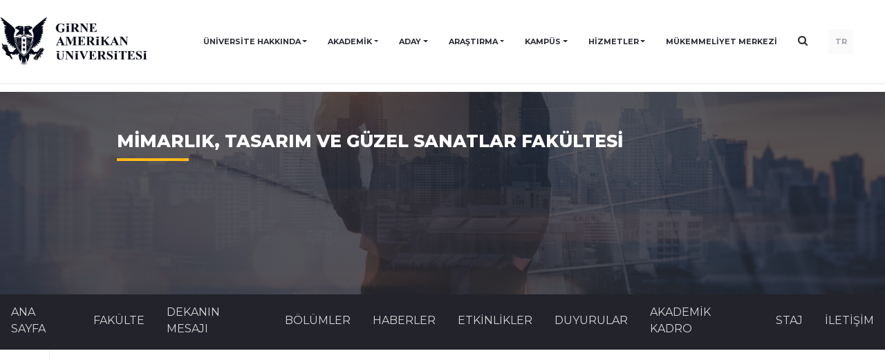

--- FILE ---
content_type: text/html; charset=UTF-8
request_url: https://www.gau.edu.tr/mimarlik-tasarim-ve-guzel-sanatlar-fakultesi/etkinlikler.html?page=3
body_size: 111798
content:
<!DOCTYPE html>
<html lang="tr">

<head>
    <meta charset="utf-8">
    <meta http-equiv="X-UA-Compatible" content="IE=edge">
    <meta name="viewport" content="width=device-width, initial-scale=1">
    <link rel="shortcut icon" href="https://www.gau.edu.tr/template/gau/images/favicon.png"/>

    <title>Girne American University | Girne Amerikan Üniversitesi</title>
    <meta name="description"
          content="Girne American University | Girne Amerikan Üniversitesi"/>
    <meta property="og:title" content="Girne American University | Girne Amerikan Üniversitesi">
    <meta property="og:url" content="https://www.gau.edu.tr/mimarlik-tasarim-ve-guzel-sanatlar-fakultesi/etkinlikler.html?page=3">
    <meta property="og:description"
          content="Girne American University | Girne Amerikan Üniversitesi">
    <meta name="twitter:title" content="Girne American University | Girne Amerikan Üniversitesi">
    <meta name="twitter:description"
          content="Girne American University | Girne Amerikan Üniversitesi">
    <!-- Stylesheet -->
    <link rel="stylesheet"
          href="https://www.gau.edu.tr/template/gau/assets/components/swiper-5.1.0/package/css/swiper.min.css">
    <link href="https://www.gau.edu.tr/template/gau/assets/css/default.css" rel="stylesheet">

    <link href="https://fonts.googleapis.com/css?family=Montserrat:400,500,600,700,800&display=swap" rel="stylesheet">
    <!-- HTML5 shim and Respond.js for IE8 support of HTML5 elements and media queries -->
    <!-- WARNING: Respond.js doesn't work if you view the page via file:// -->
    <!--[if lt IE 9]>
    <script src="https://oss.maxcdn.com/html5shiv/3.7.3/html5shiv.min.js"></script>
    <script src="https://oss.maxcdn.com/respond/1.4.2/respond.min.js"></script>
    <![endif]-->
    <link href="https://www.gau.edu.tr/template/gau/assets/css/grid.prefixed.min.css" rel="stylesheet">

    <link href="https://www.gau.edu.tr/template/gau/assets/css/style.css?v=6" rel="stylesheet">
    <link href="https://www.gau.edu.tr/template/gau/assets/css/custom.css" rel="stylesheet">
        <link rel="stylesheet" href="//code.jquery.com/ui/1.12.1/themes/base/jquery-ui.css">
    <style></style>
    <link href="https://www.gau.edu.tr/template/gau/assets/css/grid.prefixed.content.min.css" rel="stylesheet">
    <link rel="stylesheet" href="https://cdnjs.cloudflare.com/ajax/libs/OwlCarousel2/2.3.4/assets/owl.carousel.min.css" integrity="sha256-UhQQ4fxEeABh4JrcmAJ1+16id/1dnlOEVCFOxDef9Lw=" crossorigin="anonymous" />


    <!-- Google Tag Manager -->
    <script>
        (function (w, d, s, l, i) {
            w[l] = w[l] || [];
            w[l].push({
                'gtm.start': new Date().getTime(),
                event: 'gtm.js'
            });
            var f = d.getElementsByTagName(s)[0],
                j = d.createElement(s),
                dl = l != 'dataLayer' ? '&l=' + l : '';
            j.async = true;
            j.src =
                ' https://www.googletagmanager.com/gtm.js?id=' + i + dl;
            f.parentNode.insertBefore(j, f);
        })(window, document, 'script', 'dataLayer', 'GTM-P4JFG24');
    </script>
    <!-- End Google Tag Manager -->

    <style>
        @media  screen and (max-width: 950px) {
            .notify-wrapper.form-minified {
                height: 120px !important;
            }

            .form-minified .notify-item-title {
                font-size: 15px !important;
                height: 20px;
            }

            .form-minified .notify-item-spot {
                font-size: 12px !important;
                height: 32px;
            }
        }
    </style>
</head>

<body class="non-slide lightblue">
<!-- Google Tag Manager (noscript) -->
<noscript>
    <iframe src=" https://www.googletagmanager.com/ns.html?id=GTM-P4JFG24" height="0" width="0"
            style="display:none;visibility:hidden"></iframe>
</noscript>
<!-- End Google Tag Manager (noscript) -->

<header class="new-menu bg-white ">
    <div class="container">
        <div class="row align-items-center justify-content-between header-height">
            <!-- Logo -->
            <div class="col-8-24 col-lg-4-24">
                <a href="https://www.gau.edu.tr"><img src="/template/gau/assets/img/logo2.png" alt="Girne Amerikan Üniversitesi" class="logo-img"></a>
            </div>

            <!-- Desktop Navigation -->
            <div class="col-lg-auto desktop-nav" id="navWrapper">
                <nav class="d-flex align-items-center justify-content-end" id="mainNav">
                    <div class="container">
                                                                                                                        <div class="dropdown">
                                        <a class="nav-item dropdown-toggle" href="#"
                                           id="kurumsalDropdown" role="button"
                                           data-toggle="dropdown">
                                            ÜNİVERSİTE HAKKINDA
                                        </a>
                                        <div class="dropdown-menu"
                                             aria-labelledby="kurumsalDropdown">
                                                                                                                                                                                                        <div class="dropdown dropright">
                                                            <a class="dropdown-item dropdown-toggle" href="#"
                                                               id="mesajlarDropdown" role="button"
                                                               data-toggle="dropdown">
                                                                MESAJLAR
                                                            </a>

                                                            <div class="dropdown-menu"
                                                                 aria-labelledby="mesajlarDropdown">
                                                                                                                                                                                                                                                                                                                                                                                                                        <a class="dropdown-item"
                                                                               href="https://www.gau.edu.tr/mesajlar/yoneticiler_kurulu_baskanindan_mesaj">Yöneticiler Kurulu Başkanından Mesaj</a>
                                                                                                                                                                                                                                                                                                <a class="dropdown-item"
                                                                               href="https://www.gau.edu.tr/mesajlar/rektor-den-mesaj">Rektör&#039;den Mesaj</a>
                                                                                                                                                                                                                                                                        </div>
                                                        </div>
                                                                                                                                                                                                                                                                                                            <div class="dropdown dropright">
                                                            <a class="dropdown-item dropdown-toggle" href="#"
                                                               id="iletisimDropdown" role="button"
                                                               data-toggle="dropdown">
                                                                İLETİŞİM
                                                            </a>

                                                            <div class="dropdown-menu"
                                                                 aria-labelledby="iletisimDropdown">
                                                                                                                                                                                                                                                                                                                                                    <a class="dropdown-item"
                                                                           href="https://www.gau.edu.tr/aday/page/turkiye-ofislerimiz">Yurtiçi Ofisler</a>
                                                                                                                                                                                                                                                                </div>
                                                        </div>
                                                                                                                                                                                                                                                                                                            <a class="dropdown-item"
                                                           href="https://www.gau.edu.tr/kurumsal/gau-logo">GAÜ&nbsp;LOGO</a>
                                                                                                                                                                                                                <a class="dropdown-item"
                                                           href="https://www.gau.edu.tr/kurumsal/ogrenci_isleri_daire_baskanligi">Öğrenci&nbsp;İşleri&nbsp;Daire&nbsp;Başkanlığı</a>
                                                                                                                                                                                                                <a class="dropdown-item"
                                                           href="https://www.gau.edu.tr/kurumsal/vizyon-ve-degerler">Vizyon&nbsp;ve&nbsp;Değerler</a>
                                                                                                                                                                                                                <a class="dropdown-item"
                                                           href="https://www.gau.edu.tr/kurumsal/onursal-doktoralar">Onursal&nbsp;Doktoralar</a>
                                                                                                                                                                                                                <a class="dropdown-item"
                                                           href="https://www.gau.edu.tr/kurumsal/gaunun-tarihcesi">GAÜ'nün&nbsp;Tarihçesi</a>
                                                                                                                                                                                                                <a class="dropdown-item"
                                                           href="https://www.gau.edu.tr/kurumsal/gaunun_misyonu">GAÜ'nün&nbsp;Misyonu</a>
                                                                                                                                                                                                                <a class="dropdown-item"
                                                           href="https://www.gau.edu.tr/kurumsal/dunyada_gau">Dünyada&nbsp;GAÜ</a>
                                                                                                                                                                                                                <a class="dropdown-item"
                                                           href="https://www.gau.edu.tr/kurumsal/akademik_isbirlikleri">Akademik&nbsp;İşbirlikleri</a>
                                                                                                    
                                        </div>
                                    </div>
                                                                                                                                                                                    <div class="dropdown">
                                        <a class="nav-item dropdown-toggle" href="#"
                                           id="akademikDropdown" role="button"
                                           data-toggle="dropdown">
                                            AKADEMİK
                                        </a>
                                        <div class="dropdown-menu"
                                             aria-labelledby="akademikDropdown">
                                                                                                                                                                                                        <div class="dropdown dropright">
                                                            <a class="dropdown-item dropdown-toggle" href="#"
                                                               id="fakultelerDropdown" role="button"
                                                               data-toggle="dropdown">
                                                                FAKÜLTELER
                                                            </a>

                                                            <div class="dropdown-menu"
                                                                 aria-labelledby="fakultelerDropdown">
                                                                                                                                                                                                                                                                                                                                                    <a class="dropdown-item"
                                                                           href="https://www.gau.edu.tr/eczacilik-fakultesi">ECZACILIK FAKÜLTESİ</a>
                                                                                                                                                                                                                                                                                                                                                        <a class="dropdown-item"
                                                                           href="https://www.gau.edu.tr/isletme-fakultesi">İŞLETME FAKÜLTESİ</a>
                                                                                                                                                                                                                                                                                                                                                        <a class="dropdown-item"
                                                                           href="https://www.gau.edu.tr/siyasal-bilimler-fakultesi">SİYASAL BİLİMLER FAKÜLTESİ</a>
                                                                                                                                                                                                                                                                                                                                                        <a class="dropdown-item"
                                                                           href="https://www.gau.edu.tr/hukuk-fakultesi">HUKUK FAKÜLTESİ</a>
                                                                                                                                                                                                                                                                                                                                                        <a class="dropdown-item"
                                                                           href="https://www.gau.edu.tr/iletisim-fakultesi">İLETİŞİM FAKÜLTESİ</a>
                                                                                                                                                                                                                                                                                                                                                        <a class="dropdown-item"
                                                                           href="https://www.gau.edu.tr/saglik-bilimleri-fakultesi">SAĞLIK BİLİMLERİ FAKÜLTESİ</a>
                                                                                                                                                                                                                                                                                                                                                        <a class="dropdown-item"
                                                                           href="https://www.gau.edu.tr/muhendislik-fakultesi">MÜHENDİSLİK FAKÜLTESİ</a>
                                                                                                                                                                                                                                                                                                                                                        <a class="dropdown-item"
                                                                           href="https://www.gau.edu.tr/egitim-fakultesi">EĞİTİM FAKÜLTESİ</a>
                                                                                                                                                                                                                                                                                                                                                        <a class="dropdown-item"
                                                                           href="https://www.gau.edu.tr/beseri-bilimler-fakultesi">BEŞERİ BİLİMLER FAKÜLTESİ</a>
                                                                                                                                                                                                                                                                                                                                                        <a class="dropdown-item"
                                                                           href="https://www.gau.edu.tr/mimarlik-tasarim-ve-guzel-sanatlar-fakultesi">MİMARLIK, TASARIM VE GÜZEL SANATLAR FAKÜLTESİ</a>
                                                                                                                                                                                                                                                                                                                                                        <a class="dropdown-item"
                                                                           href="https://www.gau.edu.tr/beden-egitimi-ve-spor-yuksek-okulu">SPOR BİLİMLERİ FAKÜLTESİ</a>
                                                                                                                                                                                                                                                                                                                                                        <a class="dropdown-item"
                                                                           href="https://www.gau.edu.tr/konaklama-ve-turizm-isletmeciligi-yuksek-okulu">TURİZM FAKÜLTESİ</a>
                                                                                                                                                                                                                                                                                                                                                        <a class="dropdown-item"
                                                                           href="https://www.gau.edu.tr/tip-fakultesi">TIP FAKÜLTESİ</a>
                                                                                                                                                                                                                                                                                                                                                        <a class="dropdown-item"
                                                                           href="https://www.gau.edu.tr/kariyer-merkezi">Kariyer Merkezi</a>
                                                                                                                                                                                                                                                                </div>
                                                        </div>
                                                                                                                                                                                                                                                                                                            <div class="dropdown dropright">
                                                            <a class="dropdown-item dropdown-toggle" href="#"
                                                               id="yuksekokullarDropdown" role="button"
                                                               data-toggle="dropdown">
                                                                YÜKSEKOKULLAR
                                                            </a>

                                                            <div class="dropdown-menu"
                                                                 aria-labelledby="yuksekokullarDropdown">
                                                                                                                                                                                                                                                                                                                                                    <a class="dropdown-item"
                                                                           href="https://www.gau.edu.tr/meslek-yuksek-okulu">MESLEK YÜKSEKOKULU</a>
                                                                                                                                                                                                                                                                                                                                                        <a class="dropdown-item"
                                                                           href="https://www.gau.edu.tr/hemsirelik-yuksek-okulu">HEMŞİRELİK YÜKSEKOKULU</a>
                                                                                                                                                                                                                                                                                                                                                        <a class="dropdown-item"
                                                                           href="https://www.gau.edu.tr/havacilik-yuksek-okulu">HAVACILIK YÜKSEKOKULU</a>
                                                                                                                                                                                                                                                                                                                                                        <a class="dropdown-item"
                                                                           href="https://www.gau.edu.tr/saglik-meslek-yuksek-okulu">SAĞLIK MESLEK YÜKSEKOKULU</a>
                                                                                                                                                                                                                                                                                                                                                        <a class="dropdown-item"
                                                                           href="https://www.gau.edu.tr/denizcilik-yuksek-okulu">DENİZCİLİK YÜKSEKOKULU</a>
                                                                                                                                                                                                                                                                                                                                                        <a class="dropdown-item"
                                                                           href="http://performingarts.gau.edu.tr/">SAHNE SANATLARI YÜKSEKOKULU</a>
                                                                                                                                                                                                                                                                                                                                                        <a class="dropdown-item"
                                                                           href="http://peradance.gau.edu.tr/">SAHNE SANATLARI YÜKSEKOKULU (DANS)</a>
                                                                                                                                                                                                                                                                                                                                                        <a class="dropdown-item"
                                                                           href="http://droy.gau.edu.tr">SAHNE SANATLARI YÜKSEKOKULU (OYUNCULUK)</a>
                                                                                                                                                                                                                                                                </div>
                                                        </div>
                                                                                                                                                                                                                                                                                                            <a class="dropdown-item"
                                                           href="https://www.gau.edu.tr/en/foundation-school">HAZIRLIK&nbsp;OKULU</a>
                                                                                                                                                                                                                                                                                                            <a class="dropdown-item"
                                                           href="https://www.gau.edu.tr/enstituler">LİSANSÜSTÜ&nbsp;EĞİTİM&nbsp;VE&nbsp;ARAŞTIRMA&nbsp;ENSTİTÜSÜ</a>
                                                                                                                                                                                                                                                                                                            <a class="dropdown-item"
                                                           href="http://elearning.gau.edu.tr/?_ga=2.154438264.1744920722.1566760655-1907182092.1566426526">E-LEARNING</a>
                                                                                                                                                                                                                                                                                                            <a class="dropdown-item"
                                                           href="https://www.gau.edu.tr/akademik/akademik-takvim">AKADEMİK&nbsp;TAKVİM</a>
                                                                                                    
                                        </div>
                                    </div>
                                                                                                                                                                                    <div class="dropdown">
                                        <a class="nav-item dropdown-toggle" href="#"
                                           id="adayDropdown" role="button"
                                           data-toggle="dropdown">
                                            ADAY
                                        </a>
                                        <div class="dropdown-menu"
                                             aria-labelledby="adayDropdown">
                                                                                                                                                                                                        <a class="dropdown-item"
                                                           href="https://www.gau.edu.tr/aday">Türkiye&nbsp;Aday&nbsp;Öğrenciler</a>
                                                                                                                                                                                                                                                                                                            <a class="dropdown-item"
                                                           href="https://www.gau.edu.tr/kibrisaday">Kıbrıs&nbsp;Aday&nbsp;Öğrenciler</a>
                                                                                                                                                                                                                                                                                                            <a class="dropdown-item"
                                                           href="https://www.gau.edu.tr/aday/-1">YURT&nbsp;VİDEOLARIMIZ</a>
                                                                                                                                                                                                                <a class="dropdown-item"
                                                           href="https://www.gau.edu.tr/aday/privacy-policy">Gizlilik&nbsp;Politikası</a>
                                                                                                    
                                        </div>
                                    </div>
                                                                                                                                                                                    <div class="dropdown">
                                        <a class="nav-item dropdown-toggle" href="#"
                                           id="arastirmaDropdown" role="button"
                                           data-toggle="dropdown">
                                            ARAŞTIRMA
                                        </a>
                                        <div class="dropdown-menu"
                                             aria-labelledby="arastirmaDropdown">
                                                                                                                                                                                                        <a class="dropdown-item"
                                                           href="http://publications.gau.edu.tr/">Yayınlar</a>
                                                                                                                                                                                                                                                                                                            <a class="dropdown-item"
                                                           href="http://library.gau.edu.tr/">Kütüphane</a>
                                                                                                                                                                                                                                                                                                            <a class="dropdown-item"
                                                           href="https://www.gau.edu.tr/arastirma/gau-de-arastirma">GAÜ'de&nbsp;Araştırma</a>
                                                                                                    
                                        </div>
                                    </div>
                                                                                                                                                                                    <div class="dropdown">
                                        <a class="nav-item dropdown-toggle" href="#"
                                           id="kesfedinDropdown" role="button"
                                           data-toggle="dropdown">
                                            KAMPÜS
                                        </a>
                                        <div class="dropdown-menu"
                                             aria-labelledby="kesfedinDropdown">
                                                                                                                                                                                                        <a class="dropdown-item"
                                                           href="https://www.gau.edu.tr/oryantasyon">Oryantasyon&nbsp;Günleri</a>
                                                                                                                                                                                                                                                                                                            <a class="dropdown-item"
                                                           href="http://elearning.gau.edu.tr/">E-Learning&nbsp;Merkezi</a>
                                                                                                                                                                                                                                                    
                                                                                                                                                                                                                                                                                                            <a class="dropdown-item"
                                                           href="https://gau.edu.tr/">Kültürlerarası&nbsp;Yaz&nbsp;Okulu</a>
                                                                                                                                                                                                                                                                                                            <a class="dropdown-item"
                                                           href="https://www.gau.edu.tr/kesfedin/spor_kulupleri">Spor&nbsp;Kulüpleri</a>
                                                                                                                                                                                                                <a class="dropdown-item"
                                                           href="https://www.gau.edu.tr/kesfedin/saglik-merkezi">Sağlık&nbsp;Merkezi</a>
                                                                                                                                                                                                                <a class="dropdown-item"
                                                           href="https://www.gau.edu.tr/kesfedin/restorantlar">Restorantlar</a>
                                                                                                                                                                                                                <a class="dropdown-item"
                                                           href="https://www.gau.edu.tr/kesfedin/kulturlerarasi_merkez">Kültürlerarası&nbsp;Merkez</a>
                                                                                                                                                                                                                <a class="dropdown-item"
                                                           href="https://www.gau.edu.tr/kesfedin/kampus_haritalari">Kampüs&nbsp;Haritaları</a>
                                                                                                                                                                                                                <a class="dropdown-item"
                                                           href="https://www.gau.edu.tr/kesfedin/danismanlik-servisi">Danışmanlık&nbsp;Servisi</a>
                                                                                                    
                                        </div>
                                    </div>
                                                                                                                                                                                    <div class="dropdown">
                                        <a class="nav-item dropdown-toggle" href="#"
                                           id="hizmetlerDropdown" role="button"
                                           data-toggle="dropdown">
                                            HİZMETLER
                                        </a>
                                        <div class="dropdown-menu"
                                             aria-labelledby="hizmetlerDropdown">
                                                                                                                                                                                                        <a class="dropdown-item"
                                                           href="https://www.gau.edu.tr/surekli-egitim-merkezi-gausem">GAÜSEM</a>
                                                                                                                                                                                                                                                                                                            <a class="dropdown-item"
                                                           href="http://yurtlar.gau.edu.tr/">Öğrenci&nbsp;Yurtları</a>
                                                                                                                                                                                                                                                                                                            <a class="dropdown-item"
                                                           href="https://www.gau.edu.tr/servisler/etkinlikler">Etkinlikler</a>
                                                                                                                                                                                                                                                                                                            <a class="dropdown-item"
                                                           href="https://www.gau.edu.tr/servisler/haberler">Haberler</a>
                                                                                                                                                                                                                                                                                                            <a class="dropdown-item"
                                                           href="https://www.gau.edu.tr/servisler/duyurular">Duyurular</a>
                                                                                                                                                                                                                                                                                                            <a class="dropdown-item"
                                                           href="https://www.gau.edu.tr/kariyer-merkezi">Kariyer&nbsp;Merkezi</a>
                                                                                                                                                                                                                                                                                                            <a class="dropdown-item"
                                                           href="https://www.gau.edu.tr/hizmetler/magaza">Mağaza</a>
                                                                                                                                                                                                                <a class="dropdown-item"
                                                           href="https://www.gau.edu.tr/hizmetler/e-learning-uygulamasi-moodle">E-LEARNING&nbsp;UYGULAMASI&nbsp;|&nbsp;MOODLE</a>
                                                                                                                                                                                                                <a class="dropdown-item"
                                                           href="https://www.gau.edu.tr/hizmetler/diploma-formu">(Güncellenmiştir)&nbsp;Diploma&nbsp;Formu</a>
                                                                                                                                                                                                                <a class="dropdown-item"
                                                           href="https://www.gau.edu.tr/hizmetler/fakulte-sekreterleri-iletisim">Fakülte&nbsp;Sekreterleri&nbsp;İletişim</a>
                                                                                                                                                                                                                <a class="dropdown-item"
                                                           href="https://www.gau.edu.tr/hizmetler/ogrenci-email-bilgileri">Öğrenci&nbsp;Email&nbsp;ve&nbsp;Elearning&nbsp;Bilgileri</a>
                                                                                                                                                                                                                <a class="dropdown-item"
                                                           href="https://www.gau.edu.tr/hizmetler/e-learning-ve-sikca-sorulan-sorular-sss">E-Learning&nbsp;ve&nbsp;Sıkça&nbsp;Sorulan&nbsp;Sorular&nbsp;(SSS)</a>
                                                                                                    
                                        </div>
                                    </div>
                                                                                                                                                                                    <a href="https://www.gau.edu.tr/mukemmeliyet-merkezi"
                                       class="nav-item" style="text-transform:uppercase">Mükemmeliyet Merkezi</a>
                                                                                    
                            <div class="search nav-item" style="cursor: pointer;
    display: flex;
    align-items: center;
    margin-top: -4px;
    font-size: 15px;"><span class="d-block d-md-none nav-item">Arama</span><i class="fa fa-search d-none d-md-block "></i>
                            </div>
                                                                                                                                                            <a href="https://www.gau.edu.tr/en/faculty-of-architecture-design-fine-arts/events.html" class="nav-item lang-item">TR</a>
                                                            
                    </div>

                </nav>
            </div>

            <!-- Mobile Menu Button -->
            <div class="col-6 col-lg-2-24 d-lg-none text-right">
                <button class="btn btn-link" id="mobileMenuBtn">
                    <svg id="hamburgerIcon" class="hamburger-icon" width="24" height="24" fill="none"
                         stroke="currentColor" viewBox="0 0 24 24">
                        <path stroke-linecap="round" stroke-linejoin="round" stroke-width="2"
                              d="M4 6h16M4 12h16M4 18h16"></path>
                    </svg>
                    <svg id="closeIcon" class="close-icon d-none" width="24" height="24" fill="none"
                         stroke="currentColor" viewBox="0 0 24 24">
                        <path stroke-linecap="round" stroke-linejoin="round" stroke-width="2"
                              d="M6 18L18 6M6 6l12 12"></path>
                    </svg>
                </button>
            </div>
        </div>
    </div>

    </header>

<header class="old-menu d-none ">
    <header>
        <section class="header-section">
            <div class="header non-slide lightblue">
                <div class="left-side d-flex justify-content-center align-items-center"> <!-- change -->
                    <div class="language-menu-wrapper mr-2"> <!-- change -->
                        <div class="language-menu">
                            <div class="top"></div>
                            <div class="middle"></div>
                            <div class="bottom"></div>
                        </div>
                    </div>
                    <div class="pl-2 desktop-language"> <!-- change -->
                        <div
                                class="click desktop d-none d-lg-flex justify-content-center align-items-center text-white position-relative zi-1">
                            TR
                            <svg class="px-1 mt-1" width="15" height="9" viewBox="0 0 9 6" fill="none"
                                 xmlns="http://www.w3.org/2000/svg">
                                <path fill-rule="evenodd" clip-rule="evenodd"
                                      d="M8.35338 1.44824C8.54887 1.23155 8.54887 0.879628 8.35338 0.662935C8.15838 0.445688 7.84139 0.445688 7.64639 0.662935L4.49994 4.15883L1.35349 0.662935C1.15849 0.445688 0.841495 0.445688 0.646498 0.662935C0.548999 0.771558 0.5 0.913434 0.5 1.05586C0.5 1.19774 0.548999 1.33961 0.646498 1.44824L4.14644 5.33706C4.34144 5.55431 4.65843 5.55431 4.85343 5.33706L8.35338 1.44824Z"
                                      fill="white"/>
                            </svg>
                        </div>
                        <div class="content">
                            <ul class="list-styled list-inline">
                                                                                                                                                                                <li class="list-inline-item"><a
                                                    href="https://www.gau.edu.tr/en/faculty-of-architecture-design-fine-arts/events.html">EN</a>
                                        </li>
                                                                                                </ul>
                        </div>
                    </div>
                    <div class="mobile-language"> <!-- change -->
                        <div
                                class="click mobile d-flex d-lg-none justify-content-center align-items-center text-white">
                            TR
                            <svg class="px-1 mt-1" width="15" height="9" viewBox="0 0 9 6" fill="none"
                                 xmlns="http://www.w3.org/2000/svg">
                                <path fill-rule="evenodd" clip-rule="evenodd"
                                      d="M8.35338 1.44824C8.54887 1.23155 8.54887 0.879628 8.35338 0.662935C8.15838 0.445688 7.84139 0.445688 7.64639 0.662935L4.49994 4.15883L1.35349 0.662935C1.15849 0.445688 0.841495 0.445688 0.646498 0.662935C0.548999 0.771558 0.5 0.913434 0.5 1.05586C0.5 1.19774 0.548999 1.33961 0.646498 1.44824L4.14644 5.33706C4.34144 5.55431 4.65843 5.55431 4.85343 5.33706L8.35338 1.44824Z"
                                      fill="white"/>
                            </svg>
                        </div>
                        <div class="content-mobile">
                            <div class="close">&times;</div>
                            <ul class="list-unstyled mx-3">
                                                                    <li>
                                        <a href="https://www.gau.edu.tr/mimarlik-tasarim-ve-guzel-sanatlar-fakultesi/etkinlikler.html">TR</a>
                                    </li>
                                                                    <li>
                                        <a href="https://www.gau.edu.tr/en/faculty-of-architecture-design-fine-arts/events.html">EN</a>
                                    </li>
                                                            </ul>
                        </div>
                    </div>
                </div>

                <div class="emblem d-md-none d-block">
                    <a href="https://www.gau.edu.tr">
                        <svg width="100" height="100" viewbox="0 0 56 84" fill="none"
                             xmlns="http://www.w3.org/2000/svg">
                            <path fill-rule="evenodd" clip-rule="evenodd"
                                  d="M40.772 79.2721C40.4791 79.2769 40.1891 79.2187 39.9269 79.1024C39.6865 78.9938 39.488 78.8241 39.3566 78.6148C39.0814 78.1798 39.0899 77.647 39.3788 77.2191C39.6693 76.7748 40.2039 76.5013 40.7822 76.5012C41.0098 76.5026 41.2349 76.5434 41.445 76.6212C41.527 76.6543 41.6134 76.6779 41.7022 76.6913C41.7478 76.6915 41.7915 76.675 41.823 76.6457C41.8625 76.6049 41.8862 76.5538 41.8905 76.5H41.9756V77.4194H41.8905C41.8421 77.2059 41.7156 77.0125 41.5307 76.8695C41.3628 76.7461 41.1512 76.6794 40.9334 76.6811C40.7508 76.6808 40.5725 76.7306 40.4231 76.8239C40.272 76.9163 40.1547 77.046 40.0856 77.1969C39.9908 77.405 39.9449 77.6281 39.9506 77.8525C39.9477 78.0714 39.9816 78.2896 40.0511 78.4996C40.1026 78.6721 40.213 78.8261 40.367 78.9405C40.5281 79.0447 40.7242 79.0972 40.9232 79.0892C41.1022 79.0907 41.2788 79.0533 41.4376 78.98C41.6267 78.883 41.7936 78.7552 41.9297 78.6034V78.8325C41.783 78.9742 41.6061 79.0886 41.4092 79.169C41.2068 79.2431 40.9888 79.2777 40.77 79.2703L40.772 79.2721ZM9.08163 79.1696C9.3063 79.2435 9.54485 79.2783 9.7843 79.2721C9.99963 79.2719 10.2143 79.2516 10.4249 79.2116C10.6277 79.1698 10.8262 79.1128 11.0182 79.0412V78.4912C11.0131 78.4307 11.0197 78.3698 11.0378 78.3113C11.0568 78.2684 11.0922 78.2328 11.1377 78.2105C11.2099 78.1851 11.2868 78.1715 11.3645 78.1704V78.0984H9.92268V78.1704H9.99828C10.062 78.1687 10.1252 78.1815 10.1819 78.2075C10.2243 78.2254 10.2593 78.2548 10.2818 78.2915C10.3037 78.357 10.3122 78.4255 10.3068 78.4936V79.0418C10.2312 79.0672 10.1536 79.0873 10.0746 79.1018C10.002 79.114 9.92836 79.1208 9.8545 79.1222C9.66553 79.1266 9.47953 79.0797 9.32126 78.9878C9.16419 78.8832 9.04994 78.7357 8.99591 78.568C8.92234 78.3517 8.88816 78.1263 8.89466 77.9005C8.89352 77.6933 8.92464 77.4871 8.98713 77.2875C9.03563 77.1078 9.14493 76.9455 9.30033 76.8227C9.45612 76.7086 9.65345 76.6491 9.85518 76.6553C10.0873 76.6565 10.3123 76.7266 10.4944 76.8545C10.7045 77.0038 10.8583 77.2066 10.9352 77.4356H11.0175V76.5012H10.9352C10.9176 76.5587 10.8842 76.6115 10.838 76.6547C10.807 76.68 10.7666 76.6941 10.7246 76.6943C10.6358 76.6818 10.5497 76.6571 10.4694 76.6212C10.3669 76.5862 10.2624 76.5562 10.1562 76.5312C10.0247 76.5112 9.89145 76.5012 9.75798 76.5012C9.31652 76.4903 8.88891 76.6387 8.57269 76.9126C8.26426 77.176 8.09307 77.5415 8.10019 77.9215C8.09634 78.1303 8.1479 78.337 8.25071 78.5248C8.33596 78.6675 8.45041 78.7949 8.58821 78.9003C8.73369 79.015 8.9007 79.1061 9.08163 79.1696ZM32.9509 83.6738C33.0382 83.6909 33.1274 83.6991 33.2168 83.6984C33.4871 83.7064 33.7505 83.6213 33.9519 83.4609C34.137 83.3169 34.2429 83.1086 34.2421 82.8899C34.2443 82.7213 34.1806 82.5573 34.0619 82.4257C33.8626 82.2412 33.6233 82.0943 33.3586 81.9939C33.1963 81.9258 33.0385 81.8495 32.8861 81.7654C32.8055 81.7183 32.7366 81.657 32.6836 81.5854C32.6526 81.5383 32.6368 81.4846 32.6377 81.4301C32.6389 81.3353 32.6867 81.2456 32.7686 81.1848C32.8668 81.1104 32.9935 81.0724 33.1223 81.0786C33.3248 81.0819 33.5182 81.1543 33.6623 81.2808C33.8321 81.4219 33.9424 81.6105 33.9748 81.8152H34.0653L34.0403 80.9329H33.9728C33.9659 80.9863 33.9448 81.0375 33.9114 81.0822C33.888 81.1038 33.8552 81.1152 33.8216 81.1134C33.7486 81.1044 33.6783 81.083 33.6144 81.0504C33.5343 81.0137 33.4502 80.9846 33.3633 80.9635C33.2716 80.9425 33.1772 80.9323 33.0825 80.9329C32.8389 80.9264 32.6023 81.0062 32.425 81.1548C32.2559 81.2938 32.161 81.4899 32.1638 81.6946C32.1627 81.8133 32.1955 81.9303 32.259 82.0347C32.3275 82.1423 32.4192 82.2369 32.529 82.313C32.7118 82.4298 32.9071 82.5302 33.1122 82.6128C33.2539 82.6704 33.3895 82.7392 33.5172 82.8186C33.5856 82.8633 33.6432 82.9198 33.6866 82.9847C33.723 83.0392 33.7426 83.1013 33.7433 83.1646C33.7425 83.2718 33.689 83.3732 33.5968 83.4423C33.4884 83.5253 33.3483 83.5682 33.2053 83.5623C32.9832 83.5581 32.7712 83.4787 32.6127 83.3404C32.4142 83.1671 32.2838 82.9417 32.2408 82.6974H32.1598V83.6978H32.2408C32.2623 83.6503 32.298 83.6088 32.344 83.5779C32.3789 83.5542 32.421 83.5406 32.4649 83.5389C32.5247 83.5424 32.5832 83.5556 32.6377 83.5779C32.7391 83.6171 32.8438 83.6492 32.9509 83.6738ZM15.2295 83.6067C15.4181 83.6759 15.6217 83.7072 15.8255 83.6984C16.084 83.7108 16.3402 83.6499 16.5572 83.5245C16.7133 83.4338 16.8318 83.3003 16.8947 83.1442C16.9495 82.9232 16.9722 82.6969 16.9622 82.4707V81.4655C16.9576 81.39 16.9672 81.3144 16.9906 81.2418C17.0117 81.1857 17.0542 81.138 17.1107 81.1068C17.1747 81.0767 17.2462 81.0614 17.3186 81.0624H17.38V80.9893H16.352V81.0618C16.4475 81.0587 16.5425 81.0738 16.6308 81.1062C16.6781 81.13 16.7152 81.1672 16.7361 81.2118C16.7696 81.2929 16.7839 81.3793 16.7779 81.4655V82.5451C16.7897 82.7451 16.7612 82.9454 16.6936 83.1364C16.6408 83.2461 16.5521 83.3391 16.4391 83.4033C16.3156 83.47 16.1731 83.5036 16.0287 83.4999C15.9065 83.5055 15.7851 83.479 15.6797 83.4237C15.5936 83.3789 15.5245 83.3123 15.4813 83.2324C15.4304 83.0796 15.4098 82.9201 15.4205 82.761V81.4655C15.4143 81.3704 15.4236 81.2751 15.4482 81.1824C15.467 81.1445 15.4995 81.1132 15.5407 81.0936C15.6166 81.0688 15.6975 81.0582 15.7783 81.0624H15.8545V80.9893H14.3203V81.0624H14.348C14.4269 81.058 14.506 81.0684 14.5802 81.093C14.6221 81.1116 14.6561 81.142 14.6767 81.1794C14.7042 81.2727 14.7142 81.3693 14.7064 81.4655V82.761C14.6986 82.9421 14.739 83.1224 14.8245 83.287C14.9185 83.4286 15.0601 83.5404 15.2295 83.6067ZM20.2042 83.6984H20.1293L18.1198 81.4931V83.1754C18.1038 83.2886 18.1471 83.402 18.2373 83.4831C18.3142 83.5367 18.4096 83.5651 18.5073 83.5635H18.5748V83.6385H17.5204V83.5659C17.6432 83.5766 17.7659 83.5446 17.8627 83.4765C17.937 83.3913 17.9715 83.2839 17.9592 83.1766V81.3084L17.8957 81.2394C17.8509 81.1839 17.7943 81.1369 17.729 81.1008C17.6628 81.0768 17.5919 81.0646 17.5204 81.0648V80.9893H18.5748L20.0416 82.6308V81.4913C20.0543 81.3797 20.0277 81.2673 19.9653 81.1698C19.8788 81.0904 19.7563 81.0502 19.6325 81.0606H19.6123V80.9893H20.5937V81.0624C20.5065 81.067 20.4209 81.0857 20.3412 81.1176C20.295 81.1438 20.2597 81.1828 20.2407 81.2286C20.2102 81.314 20.1981 81.4037 20.2049 81.4931V83.6984H20.2042ZM23.9842 83.6984H24.0558H24.0564L25.0817 81.6754C25.1532 81.5135 25.2451 81.3594 25.3558 81.216C25.4278 81.1355 25.5302 81.081 25.644 81.0624V80.9893H24.6693V81.0678C24.7544 81.0648 24.8393 81.076 24.9198 81.1008C25.0012 81.1264 25.0554 81.195 25.0547 81.2718C25.0541 81.3138 25.0459 81.3555 25.0304 81.3953C24.993 81.4923 24.9497 81.5874 24.9009 81.6802L24.3136 82.8528L23.6791 81.5333L23.6751 81.5249L23.6474 81.4649L23.6427 81.4541L23.6147 81.3932C23.5894 81.3381 23.5692 81.2942 23.5617 81.2742C23.5514 81.2471 23.5457 81.2188 23.5448 81.1902C23.5431 81.1558 23.5621 81.1231 23.5947 81.1044C23.6771 81.0703 23.7681 81.0559 23.8587 81.0624H23.9066V80.9893H22.4817V81.063C22.5692 81.0635 22.6533 81.0933 22.7172 81.1464C22.814 81.2886 22.8965 81.4381 22.9636 81.5932L23.9842 83.6984ZM30.2893 83.6385H28.7679V83.5659H28.7787C28.8704 83.5715 28.9624 83.5599 29.0487 83.5317C29.0932 83.5131 29.1296 83.4819 29.152 83.4429C29.178 83.3551 29.1878 83.2642 29.181 83.1736V81.4541C29.1879 81.3631 29.1781 81.2718 29.152 81.1836C29.1295 81.1441 29.0923 81.1127 29.0467 81.0948C28.9578 81.0669 28.8633 81.0557 28.7693 81.0618V80.9893H30.1503C30.4157 80.9804 30.6813 81.0028 30.94 81.0558C31.1006 81.098 31.2422 81.1838 31.345 81.3012C31.4514 81.4203 31.5073 81.5689 31.503 81.721C31.5076 81.9054 31.421 82.0823 31.2661 82.205C31.1437 82.2946 30.9987 82.3563 30.8435 82.3849L31.559 83.2786C31.6177 83.3569 31.6856 83.4295 31.7615 83.4951C31.8219 83.5359 31.895 83.5591 31.9708 83.5617V83.6337H31.0305L30.0727 82.4299H29.8769V83.1718C29.8701 83.2626 29.8799 83.3538 29.9059 83.4417C29.9286 83.4811 29.9654 83.5125 30.0106 83.5311C30.1003 83.5579 30.1949 83.5691 30.2893 83.5641V83.6385ZM29.8769 82.2908V81.1338L30.1111 81.1326C30.2967 81.1175 30.4812 81.1696 30.6228 81.2772C30.7404 81.4015 30.7979 81.5621 30.7828 81.724C30.7881 81.8414 30.7581 81.958 30.6957 82.0617C30.6429 82.1449 30.5584 82.2087 30.4574 82.2416C30.3095 82.2797 30.1557 82.2963 30.0018 82.2908H29.8769ZM41.6171 83.6385H39.9492V83.5659H40.1045C40.1766 83.569 40.2484 83.5549 40.3124 83.5251C40.3539 83.5041 40.3856 83.4707 40.4021 83.4309C40.425 83.3506 40.4334 83.2677 40.4271 83.185V82.6542L39.7271 81.5207C39.651 81.377 39.5519 81.2439 39.4328 81.1254C39.3665 81.0832 39.2862 81.0621 39.2047 81.0654V80.9893H40.6296V81.0624H40.5675C40.5047 81.0572 40.4415 81.0687 40.3859 81.0954C40.3569 81.1099 40.3377 81.1361 40.3346 81.1656C40.371 81.2911 40.4303 81.4104 40.5101 81.5189L41.0501 82.3957L41.58 81.5992C41.6752 81.4832 41.7428 81.3512 41.7785 81.2112C41.778 81.1752 41.7566 81.142 41.7218 81.1236C41.6381 81.0821 41.5435 81.0614 41.4477 81.0636V80.9893H42.3556V81.0624C42.2736 81.0678 42.1951 81.0941 42.1295 81.138C41.992 81.2725 41.8756 81.4228 41.7832 81.5848L41.1386 82.5445V83.1826C41.1322 83.2684 41.1404 83.3545 41.1629 83.4381C41.1831 83.4755 41.2162 83.5062 41.2574 83.5257C41.3156 83.5538 41.3815 83.5671 41.4477 83.5641H41.6138V83.6361L41.6171 83.6385ZM36.8881 83.6385H38.4447L38.448 83.6379V83.5659H38.3488C38.2786 83.5695 38.2087 83.5563 38.1463 83.5275C38.1038 83.5077 38.0691 83.4767 38.0471 83.4387C38.0247 83.3555 38.0165 83.2698 38.0228 83.1844V81.1452H38.2476C38.3462 81.1392 38.4453 81.1512 38.5385 81.1806C38.6323 81.2192 38.7132 81.2787 38.7734 81.3533C38.8474 81.4634 38.8999 81.5839 38.9286 81.7096H39.0076V80.9899H36.3373V81.7096H36.4203C36.4409 81.5394 36.5258 81.3803 36.6613 81.2586C36.7857 81.1738 36.9413 81.1336 37.0974 81.1458H37.3127V83.185C37.319 83.2677 37.3106 83.3506 37.2877 83.4309C37.2712 83.4707 37.2394 83.5041 37.1979 83.5251C37.1338 83.5545 37.0621 83.5685 36.99 83.5659H36.8881V83.6385ZM36.0673 83.6385H34.5148V83.5659H34.614C34.6859 83.5685 34.7574 83.5544 34.8213 83.5251C34.8625 83.5043 34.8937 83.4708 34.909 83.4309C34.9319 83.3506 34.9403 83.2677 34.934 83.185V81.4457C34.9399 81.3603 34.9315 81.2746 34.909 81.1914C34.8888 81.1531 34.8545 81.122 34.8118 81.1032C34.7507 81.0757 34.6825 81.0627 34.614 81.0654H34.5148V80.9893H36.0673V81.0624H35.9688C35.8965 81.0592 35.8245 81.073 35.7602 81.1026C35.7189 81.1239 35.6872 81.1571 35.6704 81.1968C35.6487 81.2772 35.6407 81.3601 35.6468 81.4427V83.182C35.6408 83.2674 35.6492 83.3531 35.6718 83.4363C35.6936 83.4742 35.728 83.5052 35.7703 83.5251C35.8314 83.5534 35.8999 83.5667 35.9688 83.5635H36.0673V83.6355V83.6385ZM25.779 83.6385H28.3501L28.4831 82.7934H28.4021C28.3127 83.2263 27.8667 83.5274 27.3734 83.4879H27.1958C27.1327 83.4914 27.0695 83.4807 27.0122 83.4567C26.9766 83.4389 26.9489 83.4108 26.9339 83.377C26.9144 83.2889 26.9074 83.199 26.913 83.1095V82.3639C27.0238 82.359 27.1345 82.376 27.237 82.4137C27.3239 82.4587 27.3928 82.5266 27.4341 82.6081C27.4971 82.7243 27.5346 82.85 27.5448 82.9787H27.6278V81.5938H27.5448C27.5356 81.7588 27.4799 81.919 27.3828 82.0599C27.2847 82.1703 27.1309 82.2298 26.9731 82.2182H26.9144V81.1386H27.2215C27.3758 81.1314 27.5305 81.1433 27.6812 81.174C27.8078 81.2045 27.9212 81.2683 28.0065 81.3569C28.1018 81.4799 28.1631 81.621 28.1854 81.769H28.2677V80.9893H25.7797V81.066H25.8789C25.9596 81.062 26.0396 81.0811 26.1071 81.1206C26.1473 81.1459 26.176 81.1831 26.1881 81.2256C26.1982 81.2986 26.2018 81.3722 26.1989 81.4457V83.185C26.2063 83.2677 26.1978 83.3508 26.1739 83.4309C26.1586 83.4708 26.1274 83.5043 26.0861 83.5251C26.0218 83.554 25.9503 83.568 25.8782 83.5659H25.779V83.6385ZM22.3426 83.6385H20.7901V83.5659H20.8893C20.9614 83.5677 21.0328 83.5537 21.0972 83.5251C21.1384 83.5043 21.1696 83.4708 21.185 83.4309C21.2079 83.3506 21.2163 83.2677 21.21 83.185V81.4457C21.2159 81.3603 21.2074 81.2746 21.185 81.1914C21.1647 81.1531 21.1305 81.122 21.0878 81.1032C21.0263 81.0765 20.9584 81.0635 20.89 81.0654H20.7901V80.9893H22.3426V81.0624H22.2441C22.1718 81.0592 22.0998 81.073 22.0355 81.1026C21.9943 81.1237 21.9627 81.1571 21.9464 81.1968C21.9239 81.2771 21.9157 81.3601 21.9221 81.4427V83.182C21.9161 83.2674 21.9245 83.3531 21.9471 83.4363C21.9689 83.4742 22.0033 83.5052 22.0456 83.5251C22.1068 83.5533 22.1753 83.5665 22.2441 83.5635H22.3426V83.6355V83.6385ZM48.2105 79.2721H48.1356L46.1254 77.0662V78.7497C46.1094 78.863 46.153 78.9765 46.2436 79.0574C46.3206 79.1108 46.4159 79.1392 46.5136 79.1378H46.5811V79.2098H45.5267V79.1402C45.6495 79.1504 45.7719 79.1184 45.8689 79.0508C45.9411 78.9646 45.9754 78.858 45.9655 78.7509V76.8821L45.9 76.8113C45.8551 76.7559 45.7985 76.7088 45.7333 76.6727C45.6678 76.6472 45.5968 76.6347 45.5254 76.6361V76.5612H46.5797L48.0478 78.2045V77.0662C48.0605 76.9548 48.0338 76.8426 47.9716 76.7453C47.8836 76.6651 47.7595 76.6247 47.6341 76.6355H47.6172V76.5612H48.6V76.6355C48.5126 76.6397 48.4269 76.6587 48.3475 76.6913C48.3009 76.7174 48.2653 76.7564 48.2463 76.8023C48.2174 76.888 48.2053 76.9774 48.2105 77.0668V79.2697V79.2721ZM19.0736 79.2721H19.1485L19.1479 79.2697V77.0656C19.1396 76.9762 19.1518 76.8862 19.1836 76.8011C19.2026 76.7555 19.2383 76.7168 19.2849 76.6913C19.3635 76.6568 19.4496 76.6377 19.5373 76.6355V76.5612H18.5559V76.6355H18.5721C18.6975 76.6248 18.8216 76.6652 18.9096 76.7453C18.9716 76.8427 18.998 76.9548 18.9852 77.0662V78.2045L17.5191 76.5612H16.4647V76.6355C16.5362 76.6344 16.6071 76.6468 16.6726 76.6721C16.7382 76.7081 16.7949 76.7554 16.8394 76.8113L16.9028 76.8821V78.7509C16.9126 78.858 16.8783 78.9646 16.8063 79.0508C16.7093 79.1184 16.5868 79.1504 16.4641 79.1402V79.2098H17.5184V79.1378H17.4509C17.3532 79.1392 17.258 79.1108 17.1809 79.0574C17.0907 78.9763 17.0475 78.8629 17.0635 78.7497V77.0662L19.0736 79.2721ZM42.255 79.2122H43.2446V79.1402C43.1449 79.1401 43.0462 79.1241 42.953 79.0928C42.887 79.0597 42.848 78.9962 42.8524 78.9291C42.8571 78.8552 42.878 78.7829 42.9138 78.7161L43.0387 78.4582H44.0869L44.2449 78.7881C44.2888 78.8751 44.3124 78.9225 44.3124 78.9351C44.322 78.9581 44.3266 78.9825 44.3259 79.007C44.3278 79.0424 44.3095 79.0762 44.2773 79.097C44.2024 79.1313 44.1183 79.1463 44.0343 79.1402H43.9749V79.2092H45.4106V79.1378C45.3333 79.1356 45.259 79.1107 45.1993 79.067C45.0912 78.9512 45.0059 78.82 44.9469 78.679L43.875 76.5084H43.8365L42.7721 78.6214C42.7107 78.765 42.6251 78.8995 42.5183 79.0202C42.4487 79.086 42.3557 79.1284 42.255 79.1402V79.2122ZM43.5713 77.4009L43.115 78.3119H44.0134L43.5713 77.4009ZM34.0714 79.2098H35.5935V79.2092V79.1372C35.4989 79.141 35.4042 79.1298 35.314 79.1042C35.2691 79.0856 35.2325 79.0541 35.2101 79.0148C35.1838 78.9269 35.174 78.8357 35.181 78.7449V78.0006H35.3761L36.3339 79.2074H37.2681V79.136C37.1923 79.1334 37.1193 79.1102 37.0589 79.0694C36.985 79.0031 36.9186 78.9306 36.8604 78.8529L36.1463 77.9568C36.3012 77.9281 36.446 77.8664 36.5682 77.7769C36.7231 77.6541 36.8099 77.4773 36.8058 77.2929C36.8123 77.1405 36.7561 76.9913 36.6478 76.8731C36.5451 76.7556 36.4034 76.6697 36.2428 76.6278C35.9842 76.5738 35.7185 76.5514 35.4531 76.5612H34.0714V76.6355C34.1657 76.6288 34.2606 76.6402 34.3495 76.6691C34.3955 76.6864 34.433 76.7176 34.4554 76.7573C34.4816 76.8455 34.4914 76.9368 34.4844 77.0278V78.7479C34.4902 78.8385 34.4804 78.9293 34.4554 79.0172C34.4329 79.0561 34.3966 79.0873 34.3521 79.106C34.2655 79.1329 34.1738 79.1446 34.0822 79.1402H34.0714V79.2098ZM35.181 76.7057V77.8645H35.3025C35.4567 77.8707 35.611 77.8539 35.7588 77.8147C35.8598 77.782 35.9441 77.7181 35.9964 77.6348C36.0614 77.5318 36.0919 77.4144 36.0842 77.2965C36.0993 77.1346 36.0418 76.974 35.9242 76.8497C35.7824 76.7425 35.598 76.6906 35.4126 76.7057H35.181ZM26.8448 79.2098H27.8634V79.2074V79.1354C27.759 79.143 27.6544 79.1221 27.5637 79.0754C27.5021 79.0375 27.458 78.981 27.4395 78.9165C27.4294 78.8368 27.4258 78.7567 27.4287 78.6766V76.8101L28.5863 79.2092H28.639L29.7817 76.7957V78.7593C29.7879 78.8417 29.78 78.9244 29.7581 79.0046C29.7412 79.0437 29.7104 79.0768 29.6704 79.0988C29.6052 79.1287 29.5324 79.143 29.4591 79.1402H29.3626V79.2092H30.9151V79.1378H30.8212C30.7512 79.139 30.6819 79.1257 30.6187 79.0988C30.5758 79.0797 30.541 79.0488 30.5195 79.0106C30.4981 78.9273 30.4901 78.8417 30.4959 78.7563V77.0122C30.4899 76.9304 30.4979 76.8483 30.5195 76.7687C30.538 76.7308 30.5688 76.6986 30.6079 76.6763C30.673 76.6467 30.7455 76.6327 30.8185 76.6355H30.9151V76.5612H29.7001L28.8908 78.3053L28.0558 76.5612H26.8408V76.6349H26.9353C27.0051 76.6342 27.0742 76.6471 27.1378 76.6727C27.1807 76.6918 27.2156 76.7227 27.237 76.7609C27.2592 76.8429 27.2674 76.9274 27.2613 77.0116V78.6886C27.2613 78.7682 27.2589 78.8284 27.2575 78.8619L27.2575 78.862L27.2575 78.8621V78.8621C27.257 78.8749 27.2566 78.8838 27.2566 78.8883C27.2453 78.9395 27.2223 78.988 27.1891 79.031C27.1546 79.0675 27.1099 79.0952 27.0595 79.1114C27.004 79.1305 26.9449 79.1403 26.8853 79.1402H26.8448V79.2098ZM24.537 79.2098H24.5364V79.1402C24.4369 79.1404 24.3383 79.1243 24.2454 79.0928C24.1793 79.0599 24.1402 78.9963 24.1449 78.9291C24.1496 78.8552 24.1705 78.7829 24.2063 78.7161L24.3312 78.4582H25.3794L25.5374 78.7881C25.5628 78.836 25.5854 78.885 25.6049 78.9351C25.6146 78.9581 25.6192 78.9825 25.6184 79.007C25.6203 79.0424 25.602 79.0762 25.5698 79.097C25.495 79.1314 25.4107 79.1464 25.3268 79.1402H25.268V79.2092H26.7058V79.1378C26.6287 79.1357 26.5545 79.1108 26.4952 79.067C26.385 78.9525 26.2995 78.8209 26.2427 78.679L25.1708 76.5084H25.129L24.0652 78.6214C24.0035 78.7648 23.9179 78.8993 23.8114 79.0202C23.7417 79.0858 23.6488 79.1282 23.5482 79.1402V79.2098H24.5364V79.2122L24.537 79.2098ZM24.4074 78.3119L24.8644 77.4009L25.3065 78.3119H24.4074ZM14.7631 79.2098H13.2416V79.1402H13.2524C13.344 79.1438 13.4356 79.1322 13.5224 79.106C13.567 79.0872 13.6035 79.0561 13.6264 79.0172C13.6524 78.9295 13.6622 78.8385 13.6554 78.7479V77.0278C13.6617 76.937 13.6514 76.8458 13.625 76.7579C13.6024 76.7185 13.5652 76.6871 13.5197 76.6691C13.4309 76.6401 13.336 76.6287 13.2416 76.6355V76.5612H14.6227C14.8879 76.5508 15.1535 76.5732 15.4118 76.6278C15.5725 76.6696 15.7142 76.7554 15.8167 76.8731C15.9265 76.9906 15.9829 77.1403 15.9747 77.2929C15.9788 77.4773 15.892 77.6541 15.7371 77.7769C15.6148 77.8665 15.4698 77.9282 15.3146 77.9568L16.0287 78.8529C16.0869 78.9316 16.1548 79.0042 16.2312 79.0694C16.2916 79.1102 16.3647 79.1334 16.4404 79.136V79.2074H15.5042L14.5464 78.0006H14.3513V78.7449C14.3443 78.8357 14.3541 78.9269 14.3804 79.0148C14.4028 79.0541 14.4394 79.0856 14.4843 79.1042C14.5744 79.1292 14.6687 79.1403 14.7631 79.1372V79.2092V79.2098ZM14.3513 77.8645V76.7057H14.5856C14.7712 76.6906 14.9558 76.7424 15.0979 76.8497C15.2147 76.9744 15.2718 77.1348 15.2572 77.2965C15.2626 77.4141 15.2326 77.5309 15.1701 77.6348C15.1171 77.7176 15.033 77.7813 14.9325 77.8147C14.7846 77.8538 14.6304 77.8707 14.4762 77.8645H14.3513ZM38.8746 79.2092H37.3221V79.1402H37.4214C37.4938 79.1432 37.5658 79.1289 37.6299 79.0988C37.6709 79.0777 37.702 79.0443 37.7177 79.0046C37.7404 78.9245 37.7486 78.8417 37.742 78.7593V77.0164C37.7481 76.931 37.7399 76.8453 37.7177 76.7621C37.6961 76.7237 37.661 76.6925 37.6178 76.6733C37.5557 76.6475 37.4879 76.6346 37.4193 76.6355H37.3201V76.5612H38.8726V76.6355H38.7734C38.7013 76.6328 38.6296 76.6468 38.5655 76.6763C38.5243 76.6975 38.4924 76.7305 38.475 76.7699C38.4533 76.8504 38.4454 76.9332 38.4514 77.0158V78.7551C38.4436 78.8405 38.452 78.9265 38.4764 79.0094C38.4981 79.0472 38.5326 79.078 38.5749 79.0976C38.6364 79.1245 38.7042 79.1379 38.7727 79.1366H38.8719V79.208L38.8746 79.2092ZM31.0831 79.2092H33.6529L33.6515 79.2086L33.7865 78.3689H33.7048C33.653 78.5736 33.5262 78.7574 33.3444 78.8913C33.1497 79.0132 32.9147 79.0738 32.6768 79.0634H32.4993C32.4358 79.0679 32.3722 79.0571 32.315 79.0322C32.2795 79.0145 32.2521 78.9862 32.2374 78.9525C32.2169 78.8645 32.2096 78.7746 32.2158 78.685V77.937C32.3268 77.932 32.4377 77.949 32.5405 77.9868C32.6277 78.0311 32.6967 78.099 32.7376 78.1806C32.8006 78.2985 32.8388 78.4258 32.8503 78.556H32.9333V77.1705H32.8503C32.8411 77.3357 32.7854 77.4961 32.6883 77.6372C32.5902 77.7476 32.4364 77.8071 32.2786 77.7955H32.2192V76.7159H32.5263C32.6808 76.708 32.8358 76.7197 32.9866 76.7507C33.1143 76.7795 33.2283 76.8438 33.312 76.9342C33.4075 77.057 33.4688 77.1983 33.4909 77.3463H33.5739V76.5612H31.0858V76.6355H31.1851C31.2659 76.6312 31.3461 76.6506 31.4132 76.6907C31.4537 76.7158 31.4825 76.7531 31.4942 76.7957C31.5056 76.8688 31.5094 76.9427 31.5057 77.0164V78.7593C31.512 78.8418 31.5036 78.9246 31.4807 79.0046C31.4654 79.0445 31.4342 79.078 31.393 79.0988C31.3291 79.1288 31.2573 79.1431 31.1851 79.1402H31.0831V79.2092ZM22.3028 79.2092H19.7331V79.1402H19.8316C19.9041 79.1432 19.9761 79.1289 20.0402 79.0988C20.0814 79.078 20.1126 79.0445 20.128 79.0046C20.1509 78.9246 20.1593 78.8418 20.1529 78.7593V77.0164C20.1551 76.9427 20.1512 76.8689 20.1415 76.7957C20.1297 76.7531 20.1009 76.7158 20.0605 76.6907C19.993 76.6507 19.9126 76.6313 19.8316 76.6355H19.7331V76.5612H22.2211V77.3463H22.1401C22.1155 77.1989 22.0544 77.0581 21.9612 76.9342C21.875 76.8456 21.761 76.7817 21.6339 76.7507C21.4831 76.7194 21.3281 76.7077 21.1735 76.7159H20.8664V77.7955H20.9251C21.0832 77.8073 21.2373 77.7478 21.3355 77.6372C21.4327 77.4961 21.4884 77.3357 21.4975 77.1705H21.5805V78.556H21.4975C21.4868 78.4272 21.449 78.3012 21.3861 78.1848C21.3455 78.1031 21.2764 78.0351 21.189 77.991C21.0865 77.9533 20.9759 77.9363 20.865 77.9412V78.685C20.8594 78.7746 20.8664 78.8644 20.886 78.9525C20.901 78.9862 20.9287 79.0144 20.9643 79.0322C21.0214 79.0571 21.0851 79.0679 21.1485 79.0634H21.3301C21.568 79.0738 21.803 79.0132 21.9977 78.8913C22.1819 78.7592 22.3092 78.5747 22.3581 78.3689H22.4391L22.3041 79.2086L22.3028 79.2092ZM11.5028 79.2092H13.0553L13.0547 79.2086V79.1372H12.9561C12.8878 79.1372 12.8203 79.1239 12.7583 79.0982C12.716 79.0786 12.6815 79.0478 12.6598 79.01C12.6355 78.9271 12.627 78.8411 12.6348 78.7557V77.0164C12.6288 76.9338 12.6367 76.851 12.6584 76.7705C12.6756 76.731 12.7072 76.6978 12.7482 76.6763C12.8123 76.6468 12.884 76.6328 12.9561 76.6355H13.0533V76.5612H11.5008V76.6355H11.5994C11.6677 76.636 11.7353 76.6489 11.7978 76.6733C11.8399 76.6931 11.8739 76.7242 11.895 76.7621C11.9182 76.8452 11.9273 76.9309 11.922 77.0164V78.7593C11.9286 78.8417 11.9204 78.9245 11.8977 79.0046C11.8824 79.0445 11.8512 79.078 11.81 79.0988C11.7459 79.1289 11.6738 79.1432 11.6014 79.1402H11.5028V79.2092Z"
                                  fill="white"/>
                            <path fill-rule="evenodd" clip-rule="evenodd"
                                  d="M10.6618 72.3596C11.6587 72.743 12.72 72.9239 13.7856 72.892C14.7411 72.8951 15.6942 72.7942 16.6286 72.5912C17.5351 72.3943 18.4178 72.0977 19.261 71.7066V68.8494C19.2404 68.5309 19.2719 68.2111 19.3542 67.9031C19.4395 67.6834 19.5953 67.4992 19.7963 67.3803C20.1199 67.2485 20.4648 67.1788 20.8135 67.1747V66.802H14.3931V67.1747H14.7306C15.0143 67.1668 15.2952 67.2336 15.5459 67.3687C15.7346 67.4618 15.8893 67.6131 15.9881 67.801C16.084 68.1414 16.121 68.4961 16.0974 68.8494V71.7053C15.7624 71.8353 15.4177 71.9382 15.0667 72.0129C14.7453 72.0836 14.4175 72.1196 14.0887 72.1205C13.2459 72.1414 12.4174 71.897 11.7168 71.4209C11.001 70.8819 10.4899 70.1091 10.2696 69.2324C9.95359 68.1055 9.80236 66.9375 9.82078 65.766C9.81991 64.6919 9.95742 63.6224 10.2298 62.5846C10.4436 61.6555 10.9295 60.8139 11.6237 60.1706C12.3115 59.5826 13.1892 59.2734 14.088 59.3025C15.1276 59.3065 16.1346 59.6713 16.9418 60.3365C17.875 61.1235 18.5564 62.1747 18.8992 63.3561H19.261V58.5131H18.9019C18.8242 58.8075 18.6763 59.0779 18.4713 59.3004C18.3342 59.431 18.1537 59.5043 17.9657 59.506C17.5755 59.4196 17.1953 59.2922 16.8311 59.1257C16.3809 58.9341 15.9164 58.7789 15.442 58.6618C14.8577 58.5502 14.264 58.497 13.6695 58.5029C11.6958 58.4466 9.78684 59.2202 8.39388 60.6407C7.01933 62.0218 6.26299 63.9148 6.30145 65.8777C6.2884 66.9617 6.52241 68.0341 6.9852 69.0111C7.35697 69.7492 7.86049 70.4109 8.47015 70.9625C9.11938 71.5483 9.86003 72.0205 10.6618 72.3596ZM39.9397 72.4124C40.7769 72.772 41.683 72.9359 42.591 72.892C43.7415 72.9554 44.8812 72.6388 45.8396 71.9896C46.5365 71.5134 47.0619 70.8201 47.3367 70.0142C47.5825 68.867 47.6855 67.693 47.6432 66.5197V61.2971C47.6232 60.9045 47.6658 60.5111 47.7694 60.1323C47.8631 59.8436 48.0522 59.5967 48.3047 59.4334C48.5858 59.2702 48.9064 59.1902 49.2301 59.2025H49.5V58.8249H44.9298V59.2011C45.3557 59.1776 45.781 59.2568 46.1711 59.432C46.3801 59.5594 46.5434 59.7515 46.6368 59.9802C46.7852 60.4023 46.8483 60.8504 46.8224 61.2978V66.9007C46.8802 67.9392 46.7528 68.9798 46.4464 69.9724C46.2141 70.5382 45.82 71.0203 45.3152 71.3565C44.7697 71.7025 44.1357 71.877 43.4927 71.8581C42.9488 71.8793 42.4102 71.7424 41.9403 71.4634C41.5568 71.2281 41.25 70.8836 41.0581 70.4726C40.8273 69.6799 40.7359 68.8521 40.7881 68.0271V61.2978C40.7588 60.8042 40.8004 60.3088 40.9116 59.8274C40.9927 59.6313 41.1372 59.4691 41.3213 59.3676C41.657 59.2318 42.0187 59.1753 42.379 59.2025H42.7165V58.8249H35.8992V59.2018H36.0005C36.3569 59.1738 36.7149 59.2296 37.0467 59.3649C37.2405 59.4626 37.3954 59.6249 37.4854 59.8246C37.6025 60.3061 37.6451 60.8031 37.6117 61.2978V68.023C37.5715 68.9622 37.7517 69.8976 38.1375 70.7522C38.5521 71.4835 39.1825 72.0642 39.9397 72.4124ZM25.5673 72.5686H21.1732V72.1952C21.6213 72.1331 22.0342 71.9152 22.3416 71.5785C22.8168 70.948 23.1977 70.2498 23.4722 69.5065L28.1971 58.5433H28.3834L33.148 69.8086C33.4056 70.5409 33.7848 71.2229 34.2692 71.8252C34.5323 72.0512 34.8629 72.1803 35.2074 72.1918V72.5652H28.8133V72.1918H29.0766C29.4503 72.2239 29.8253 72.1458 30.1565 71.967C30.3006 71.8577 30.3816 71.6828 30.3725 71.5004C30.3719 71.3735 30.3517 71.2475 30.3124 71.127C30.2996 71.0653 30.2017 70.809 30.0202 70.3657L29.3189 68.6527H24.6521L24.0966 69.9916C23.9388 70.339 23.8472 70.7135 23.8266 71.0955C23.8061 71.4422 23.9797 71.771 24.2754 71.9458C24.6882 72.1078 25.1268 72.1912 25.5694 72.1918V72.5652L25.5673 72.5686ZM24.9916 67.9045L27.0233 63.1725L28.9861 67.9045H24.9916Z"
                                  fill="white"/>
                            <path fill-rule="evenodd" clip-rule="evenodd"
                                  d="M25.2 41.4C23.6092 39.7797 22.2925 37.9227 21.2995 35.8986C20.4788 34.2202 19.8614 32.454 19.4599 30.6359C19.0443 28.8327 18.8588 26.9863 18.9077 25.1386C19.1049 25.1862 19.3072 25.2106 19.5104 25.2111C19.5629 25.2111 19.6267 25.2111 19.7115 25.2022C21.5708 25.1116 23.4129 24.8088 25.2 24.3V41.4ZM22.8874 34.1797C22.8875 34.2082 22.8765 34.2356 22.8566 34.2564C22.8038 34.2877 22.7482 34.3145 22.6905 34.3364L21.9063 34.6695V34.6927L22.6569 35.0265C22.717 35.0497 22.7741 35.0795 22.8272 35.1155C22.857 35.1393 22.8771 35.1728 22.8839 35.2098H22.9113V34.8925H22.8874C22.889 34.9201 22.885 34.9478 22.8755 34.9739C22.8704 34.9871 22.8617 34.9987 22.8503 35.0074C22.8388 35.0146 22.8254 35.0184 22.8118 35.0183C22.7961 35.0178 22.7805 35.0153 22.7655 35.0108C22.7494 35.006 22.7171 34.993 22.6604 34.9684L22.2252 34.7769L22.7157 34.5717C22.7669 34.5498 22.7984 34.5375 22.811 34.5334C22.821 34.53 22.8314 34.5282 22.8419 34.5279C22.8545 34.5272 22.8666 34.5332 22.8734 34.5436C22.8857 34.5702 22.8905 34.5995 22.8874 34.6284V34.6442H22.9148V34.1797H22.8874ZM21.9323 34.1579V33.6859L21.9589 33.6832C21.9593 33.7083 21.9653 33.733 21.9764 33.7557C21.9835 33.7659 21.9953 33.7721 22.008 33.7721C22.0159 33.772 22.0238 33.7704 22.0311 33.7673C22.0592 33.7523 22.0863 33.7356 22.1124 33.7174L22.3226 33.5758L22.1397 33.428C22.1086 33.396 22.0695 33.3724 22.0262 33.3596C22.0113 33.3599 21.9971 33.3661 21.9869 33.3767C21.9733 33.3909 21.9643 33.4088 21.961 33.428C21.9567 33.448 21.9552 33.4685 21.9568 33.4889H21.9295V33.1168H21.9554C21.9592 33.1521 21.971 33.1862 21.9897 33.2167C22.0304 33.2679 22.0775 33.3138 22.1299 33.3535L22.3668 33.5464L22.7354 33.2988L22.7501 33.2892L22.7725 33.2734L22.7935 33.2591C22.8079 33.2501 22.8217 33.2403 22.8349 33.2297C22.8488 33.2196 22.8605 33.2068 22.8692 33.192C22.8791 33.177 22.8854 33.1599 22.8874 33.1421H22.9092V33.6209H22.8818V33.5963C22.8838 33.576 22.8792 33.5557 22.8685 33.5382C22.8607 33.5276 22.8482 33.5215 22.8349 33.5217C22.8252 33.5215 22.8156 33.5233 22.8068 33.5272L22.7319 33.5765L22.5462 33.6962L22.673 33.7981C22.7116 33.836 22.7601 33.8629 22.8132 33.876C22.8266 33.8776 22.8401 33.8747 22.8517 33.8678C22.8634 33.86 22.8726 33.8491 22.8783 33.8364C22.8855 33.8155 22.8886 33.7934 22.8874 33.7714H22.9148V34.1278H22.8874C22.8876 34.1046 22.8843 34.0816 22.8776 34.0594C22.869 34.0391 22.8566 34.0206 22.8412 34.0046C22.8286 33.9916 22.7879 33.9568 22.7333 33.9116L22.5083 33.7276L22.1068 33.9951C22.0624 34.0214 22.0217 34.0531 21.9855 34.0895C21.9705 34.1094 21.9615 34.1331 21.9596 34.1579H21.9323ZM21.9323 32.6291V32.6339H21.9295L21.9323 32.6291ZM21.9323 32.6339H21.9589C21.9584 32.6591 21.9644 32.6841 21.9764 32.7064C21.9835 32.7167 21.9953 32.7228 22.008 32.7228C22.0213 32.7228 22.0276 32.7215 22.0311 32.718C22.0592 32.703 22.0863 32.6863 22.1124 32.6681L22.3226 32.5265L22.1397 32.3788C22.1086 32.3467 22.0695 32.3231 22.0262 32.3104C22.0114 32.3106 21.9973 32.3165 21.9869 32.3268C21.9734 32.3411 21.9644 32.3589 21.961 32.3781C21.9566 32.3983 21.9552 32.419 21.9568 32.4396H21.9295V32.0662H21.9582C21.962 32.1015 21.9737 32.1356 21.9925 32.166C22.0331 32.2172 22.0802 32.2632 22.1327 32.3028L22.3696 32.4951L22.7375 32.2481C22.7928 32.2119 22.8321 32.1845 22.8377 32.1797C22.8516 32.1693 22.8633 32.1563 22.872 32.1414C22.8803 32.1254 22.8855 32.108 22.8874 32.0901H22.9127V32.5689H22.8853V32.545C22.8874 32.5247 22.8827 32.5043 22.872 32.4868C22.8642 32.4763 22.8517 32.4702 22.8384 32.4704C22.8288 32.47 22.8192 32.4716 22.8103 32.4752L22.7354 32.5245L22.5497 32.6448L22.6758 32.742C22.7142 32.7803 22.7627 32.8075 22.816 32.8206C22.8287 32.8206 22.8412 32.8168 22.8517 32.8097C22.8638 32.8019 22.8731 32.7907 22.8783 32.7775C22.8856 32.7569 22.8886 32.7351 22.8874 32.7132H22.9148V33.0703H22.8874C22.8875 33.0472 22.8842 33.0241 22.8776 33.0019C22.8687 32.9816 22.8564 32.9628 22.8412 32.9465C22.8293 32.9342 22.7956 32.9055 22.7333 32.8535L22.5083 32.6702L22.1068 32.9376C22.0621 32.9637 22.0213 32.9957 21.9855 33.0327C21.9707 33.0528 21.9617 33.0764 21.9596 33.1011H21.9323V32.6339ZM23.5756 32.8418V32.0039L23.5728 32.0033H23.5987V32.0354C23.5977 32.0591 23.603 32.0827 23.6141 32.1038C23.6222 32.1169 23.6345 32.1271 23.6492 32.1325C23.679 32.1393 23.7097 32.1421 23.7403 32.1407H24.3864C24.4138 32.1418 24.4412 32.1407 24.4684 32.1373C24.4841 32.1328 24.4979 32.1234 24.5076 32.1106C24.5221 32.0884 24.5292 32.0624 24.528 32.0361V32.0039H24.5532V32.8138H24.2631V32.7864C24.3179 32.7789 24.3702 32.759 24.4158 32.7283C24.4496 32.7003 24.474 32.6632 24.4859 32.6216C24.4971 32.5725 24.5016 32.5221 24.4992 32.4718V32.3712H24.0984V32.3877C24.0933 32.4399 24.1151 32.4911 24.1566 32.5245C24.209 32.5555 24.2684 32.5734 24.3297 32.5764V32.6059H23.8153V32.5785C23.8638 32.5752 23.9114 32.5632 23.9554 32.5429C23.9851 32.5291 24.0096 32.5067 24.0255 32.4786C24.0396 32.4451 24.0458 32.4088 24.0437 32.3726H23.7704C23.7373 32.3712 23.7042 32.3735 23.6716 32.3795C23.659 32.3844 23.6484 32.3933 23.6415 32.4048C23.6326 32.4236 23.6288 32.4443 23.6303 32.465V32.5231C23.6265 32.6005 23.649 32.6769 23.694 32.7406C23.7438 32.7995 23.812 32.8408 23.8882 32.8583V32.8849L23.5756 32.8418ZM20.6141 31.4431C20.5468 31.4401 20.4799 31.4535 20.4193 31.482C20.3663 31.513 20.3246 31.5594 20.3001 31.6147C20.2744 31.6761 20.2627 31.7421 20.2658 31.8083C20.2614 31.8924 20.2842 31.9757 20.331 32.0463C20.3638 32.0971 20.4132 32.1357 20.4711 32.1558C20.5529 32.1738 20.6368 32.1814 20.7206 32.1784H21.0941C21.1222 32.1768 21.1504 32.1798 21.1775 32.1873C21.1984 32.1943 21.216 32.2084 21.2273 32.2269C21.2392 32.2478 21.2448 32.2715 21.2434 32.2953V32.3152H21.2686V31.98H21.242C21.2439 32.0111 21.2384 32.0423 21.2259 32.071C21.217 32.0862 21.2032 32.0982 21.1866 32.1052C21.1567 32.1162 21.1247 32.1208 21.0927 32.1189H20.6912C20.617 32.1228 20.5426 32.1135 20.4718 32.0915C20.4312 32.0738 20.3968 32.0448 20.373 32.008C20.3478 31.9668 20.3356 31.9192 20.338 31.8712C20.3363 31.8316 20.346 31.7922 20.366 31.7577C20.3824 31.73 20.4068 31.7077 20.4361 31.6934C20.4925 31.6762 20.5517 31.6695 20.6106 31.6736H21.092C21.1271 31.6717 21.1622 31.6747 21.1964 31.6825C21.2105 31.6887 21.2221 31.6993 21.2294 31.7126C21.2393 31.7371 21.2434 31.7635 21.2413 31.7898V31.8145H21.2686V31.3145H21.242C21.2447 31.343 21.2408 31.3717 21.2308 31.3986C21.2239 31.4127 21.2123 31.424 21.1978 31.4307C21.1636 31.4395 21.128 31.4425 21.0927 31.4396L20.6141 31.4431ZM21.9323 32.045V31.5723L21.9582 31.5696C21.9579 31.595 21.964 31.6201 21.9757 31.6428C21.9828 31.6531 21.9946 31.6592 22.0073 31.6592C22.0153 31.6593 22.0233 31.6574 22.0304 31.6537C22.0467 31.6465 22.0622 31.6376 22.0766 31.6271L22.0857 31.6216L22.0927 31.6168L22.1068 31.6072L22.1124 31.6038L22.3226 31.4622L22.1397 31.3145C22.1086 31.2824 22.0695 31.2588 22.0262 31.2461C22.0113 31.2464 21.9971 31.2525 21.9869 31.2632C21.9734 31.2772 21.9644 31.2948 21.961 31.3138C21.9566 31.334 21.9552 31.3547 21.9568 31.3753H21.9295V31.0032H21.9582C21.9619 31.0388 21.9737 31.0731 21.9925 31.1038C22.0331 31.155 22.0802 31.201 22.1327 31.2406L22.3696 31.4328L22.7375 31.1866L22.7599 31.1708L22.776 31.1599L22.7865 31.1524C22.8139 31.1346 22.8328 31.1216 22.8377 31.1168C22.8513 31.1063 22.8629 31.0936 22.872 31.0792C22.8809 31.0631 22.8862 31.0454 22.8874 31.0272H22.9148V31.506H22.8874V31.482C22.8885 31.462 22.8831 31.4422 22.872 31.4253C22.8642 31.4148 22.8517 31.4086 22.8384 31.4089C22.8288 31.4083 22.8192 31.41 22.8103 31.4136L22.7347 31.4649L22.549 31.5846L22.6758 31.6866C22.7142 31.7248 22.7627 31.7521 22.816 31.7652C22.8288 31.7653 22.8413 31.7615 22.8517 31.7543C22.8638 31.7465 22.8731 31.7353 22.8783 31.7221C22.8856 31.7015 22.8886 31.6796 22.8874 31.6578H22.9134V32.0142H22.886C22.8857 31.9911 22.8824 31.9681 22.8762 31.9458C22.8674 31.9255 22.855 31.9067 22.8398 31.8904C22.8332 31.8807 22.8079 31.8595 22.7756 31.8324L22.7756 31.8324L22.7756 31.8324L22.7755 31.8324L22.7697 31.8275L22.7487 31.8104L22.7333 31.7974L22.5083 31.6141L22.1068 31.8815C22.0626 31.9084 22.022 31.9403 21.9855 31.9766C21.9705 31.9966 21.9615 32.0203 21.9596 32.045H21.9323ZM24.0802 31.2303C24.1635 31.2291 24.2463 31.2445 24.3233 31.2755C24.3808 31.2971 24.4298 31.3359 24.4635 31.3863C24.4983 31.4351 24.5169 31.4931 24.5168 31.5525C24.5174 31.6233 24.4926 31.692 24.4467 31.7468C24.3938 31.807 24.3218 31.8482 24.2421 31.8637V31.8924H24.5826V31.8644C24.5628 31.8633 24.5438 31.8558 24.5287 31.8432C24.5177 31.8325 24.5117 31.818 24.5119 31.8028C24.517 31.7742 24.5259 31.7464 24.5385 31.7201C24.5666 31.6513 24.5818 31.578 24.5833 31.5039C24.583 31.4122 24.5589 31.3221 24.5133 31.242C24.4672 31.1608 24.3994 31.0934 24.317 31.047C24.2363 31.0005 24.1445 30.9755 24.0507 30.9745C23.9625 30.9773 23.8762 31.0008 23.7992 31.0429C23.7209 31.0855 23.6578 31.1504 23.6184 31.229C23.577 31.3145 23.5555 31.408 23.5553 31.5026C23.552 31.573 23.5654 31.6432 23.5945 31.7078C23.6239 31.772 23.6663 31.8297 23.7193 31.8774H23.7985C23.7416 31.8331 23.6941 31.7785 23.6583 31.7167C23.6306 31.665 23.6167 31.6074 23.6177 31.5491C23.6143 31.484 23.6338 31.4198 23.673 31.3671C23.7153 31.317 23.7727 31.2811 23.837 31.2645C23.9157 31.2431 23.9971 31.2325 24.0788 31.2331L24.0802 31.2303ZM20.2861 31.2673V30.798H20.3121V30.8172C20.3096 30.8444 20.3152 30.8717 20.3282 30.8959C20.3359 30.9064 20.3486 30.9123 20.3618 30.9116C20.3709 30.9119 20.3799 30.9105 20.3884 30.9075C20.3926 30.9061 20.4109 30.8993 20.4431 30.8856L20.5657 30.8343V30.4923L20.4697 30.4513C20.4451 30.4399 20.4185 30.4331 20.3912 30.4314C20.366 30.4301 20.3422 30.4432 20.3303 30.4649C20.3187 30.4954 20.313 30.5276 20.3135 30.56H20.2861V30.2372H20.3135C20.317 30.2698 20.3324 30.3002 20.3569 30.3227C20.4016 30.3576 20.4515 30.3857 20.5048 30.4061L21.2889 30.7536V30.7673L20.4837 31.1168C20.4312 31.1359 20.3823 31.1637 20.3394 31.1989C20.3231 31.2182 20.3139 31.2423 20.3135 31.2673H20.2861ZM21.9295 30.0491V30.9089L22.2742 30.9451V30.9164C22.2129 30.9015 22.154 30.8785 22.0991 30.848C22.0625 30.8264 22.0325 30.7957 22.0122 30.7591C21.9925 30.719 21.9831 30.6749 21.9848 30.6305V30.547C21.983 30.5181 21.9851 30.4892 21.9911 30.4608C21.9961 30.4459 22.0073 30.4337 22.022 30.4273C22.0529 30.4199 22.0848 30.4169 22.1166 30.4184H22.7473C22.7779 30.4161 22.8087 30.4189 22.8384 30.4266C22.8518 30.4327 22.8627 30.4431 22.8692 30.456C22.8803 30.4772 22.8857 30.5007 22.8846 30.5244V30.5655H22.912V30.0491H22.8874V30.0812C22.8885 30.1035 22.8837 30.1256 22.8734 30.1455C22.8663 30.1594 22.8547 30.1707 22.8405 30.1777C22.8098 30.1831 22.7784 30.1847 22.7473 30.1824H22.0977C22.067 30.1836 22.0364 30.1809 22.0065 30.1742C21.9917 30.1691 21.9792 30.1589 21.9715 30.1455C21.9604 30.1244 21.9551 30.1008 21.9561 30.0771V30.0491H21.9295ZM24.4663 30.7673C24.4342 30.7594 24.4013 30.7555 24.3682 30.7556L23.5504 30.7536V30.7296L24.3682 30.0757H23.7438C23.7016 30.0701 23.6592 30.0843 23.6296 30.114C23.6093 30.1391 23.5986 30.1703 23.5994 30.2023V30.2249H23.5728V29.8829H23.5994C23.5958 29.9228 23.6078 29.9627 23.6331 29.9943C23.6645 30.0184 23.7041 30.0296 23.7438 30.0258H24.4362L24.4628 30.0046C24.4834 29.9902 24.5009 29.9718 24.514 29.9506C24.5238 29.9291 24.5286 29.9057 24.528 29.8822H24.5567V30.2242L23.9477 30.703H24.3682C24.4096 30.7073 24.4513 30.6986 24.4873 30.6783C24.5185 30.6483 24.5336 30.6058 24.528 30.5634H24.5546V30.8835H24.528C24.5262 30.8549 24.5191 30.8269 24.5069 30.8008C24.4976 30.7855 24.4833 30.7738 24.4663 30.7673ZM20.7641 29.1476C20.6863 29.1464 20.6094 29.1635 20.5398 29.1975C20.4869 29.2255 20.4395 29.2623 20.3997 29.3062C20.3577 29.3544 20.3241 29.4089 20.3001 29.4677C20.2728 29.5408 20.2597 29.6183 20.2616 29.6961C20.2616 29.7662 20.2689 29.8361 20.2833 29.9047C20.2974 29.9712 20.3185 30.0361 20.3464 30.0983H20.551C20.5746 30.0962 20.5983 30.0983 20.6211 30.1045C20.6367 30.1113 20.6497 30.1228 20.6582 30.1373C20.6676 30.1611 20.6726 30.1864 20.673 30.2119H20.7003V29.7399H20.6716V29.7652C20.6723 29.7859 20.6674 29.8064 20.6575 29.8247C20.6513 29.8387 20.6404 29.8503 20.6267 29.8575C20.6025 29.8641 20.5775 29.8669 20.5524 29.8658H20.3478C20.3384 29.841 20.3309 29.8156 20.3254 29.7898C20.3204 29.7662 20.3178 29.7421 20.3177 29.718C20.3164 29.6566 20.3337 29.5962 20.3674 29.5443C20.4052 29.4922 20.4605 29.4547 20.5237 29.4383C20.6041 29.4146 20.6878 29.4033 20.7718 29.4047C20.8488 29.4041 20.9255 29.4142 20.9995 29.4348C21.0664 29.4506 21.1266 29.4862 21.1719 29.5368C21.2142 29.5877 21.2363 29.6518 21.2343 29.7173C21.2342 29.7931 21.2083 29.8668 21.1607 29.9266C21.1049 29.9948 21.0295 30.0451 20.9442 30.071V30.0976H21.2903V30.071C21.2693 30.0648 21.25 30.0538 21.2343 30.0388C21.2249 30.029 21.2196 30.016 21.2196 30.0026C21.2257 29.9739 21.2349 29.9459 21.2469 29.9191C21.2604 29.886 21.2714 29.8519 21.2798 29.8172C21.2879 29.7741 21.2917 29.7303 21.291 29.6865C21.2944 29.5428 21.2384 29.4037 21.1355 29.3008C21.0388 29.2016 20.9043 29.1461 20.7641 29.1476ZM22.7473 29.8589H22.0977C22.0665 29.8557 22.0351 29.8573 22.0044 29.8637C21.9898 29.8703 21.9779 29.8817 21.9708 29.8959C21.9599 29.917 21.9551 29.9406 21.9568 29.9643V29.9957H21.9295V29.4896H21.9561V29.5224C21.9551 29.5461 21.9604 29.5697 21.9715 29.5908C21.9797 29.6037 21.992 29.6135 22.0065 29.6188C22.0364 29.6255 22.067 29.6283 22.0977 29.627H22.8237L21.9274 29.2549V29.2378L22.8174 28.8603H22.125C22.0953 28.8592 22.0655 28.8603 22.036 28.8637C22.0117 28.8695 21.9905 28.8839 21.9764 28.9041C21.9601 28.934 21.9532 28.9681 21.9568 29.0019H21.9295V28.6701H21.9561V28.6776C21.956 28.6993 21.9598 28.7208 21.9673 28.7413C21.973 28.7577 21.9832 28.7724 21.9967 28.7837C22.0129 28.7943 22.031 28.8017 22.05 28.8056H22.1236H22.748C22.779 28.8074 22.8102 28.8048 22.8405 28.798C22.855 28.7911 22.8666 28.7795 22.8734 28.7652C22.885 28.7458 22.8899 28.7232 22.8874 28.7009V28.6701H22.9148V29.0648L22.2672 29.3384L22.9148 29.601V29.995H22.8874V29.9636C22.8885 29.9398 22.8832 29.9163 22.872 29.8952C22.864 29.8824 22.852 29.8726 22.8377 29.8671C22.8082 29.8594 22.7777 29.8566 22.7473 29.8589ZM23.7403 29.69H24.3871C24.4177 29.6881 24.4484 29.6906 24.4782 29.6975C24.493 29.7031 24.5053 29.7135 24.5133 29.7269C24.5244 29.748 24.5297 29.7716 24.5287 29.7953V29.8268H24.5553V29.3206H24.528V29.3534C24.5287 29.3757 24.5237 29.3979 24.5133 29.4177C24.5062 29.4315 24.4946 29.4426 24.4803 29.4492C24.4497 29.4567 24.418 29.4595 24.3864 29.4574H23.7403C23.7097 29.4598 23.6789 29.457 23.6492 29.4492C23.6346 29.4439 23.6223 29.434 23.6141 29.4212C23.603 29.4 23.5977 29.3765 23.5987 29.3528V29.3206H23.5728V29.8268H23.5994V29.7946C23.5987 29.7723 23.6037 29.7502 23.6141 29.7303C23.6213 29.7164 23.6329 29.7052 23.6471 29.6982C23.6775 29.6906 23.709 29.6879 23.7403 29.69ZM23.5504 28.5798V28.5532H23.9211V28.5778C23.8302 28.5916 23.7465 28.6342 23.6828 28.6989C23.6311 28.7508 23.6016 28.82 23.6001 28.8924C23.6014 28.9382 23.6168 28.9826 23.6443 29.0196C23.6701 29.0496 23.7079 29.0673 23.748 29.0682C23.7726 29.0684 23.7969 29.062 23.8181 29.0497C23.842 29.0352 23.8629 29.0164 23.8797 28.9943C23.9091 28.9528 23.9347 28.9089 23.9561 28.863C23.9872 28.7963 24.0248 28.7326 24.0683 28.6729C24.0964 28.6368 24.1317 28.6066 24.172 28.5839C24.2105 28.5629 24.254 28.552 24.2981 28.5525C24.374 28.5517 24.4467 28.5825 24.4978 28.6373C24.553 28.6954 24.5827 28.7722 24.5805 28.8514C24.5807 28.8823 24.5769 28.9131 24.5693 28.943C24.5605 28.9712 24.5495 28.9986 24.5364 29.0251C24.5246 29.0464 24.5168 29.0696 24.5133 29.0935C24.5128 29.1044 24.5168 29.115 24.5245 29.1229C24.5413 29.1337 24.5605 29.1405 24.5805 29.1428V29.1619L24.2533 29.1701V29.1407C24.3294 29.1304 24.3995 29.0946 24.4516 29.0395C24.4988 28.9925 24.5257 28.9295 24.5266 28.8637C24.5287 28.8218 24.5144 28.7807 24.4866 28.7488C24.4641 28.7223 24.4308 28.7068 24.3955 28.7064C24.3751 28.7061 24.355 28.7113 24.3374 28.7214C24.3091 28.7388 24.2851 28.7622 24.2673 28.7898C24.2541 28.8056 24.2339 28.8447 24.2004 28.9093L24.1818 28.9451C24.1447 29.0313 24.0901 29.1092 24.0213 29.1742C23.9726 29.2129 23.9116 29.2337 23.8489 29.2331C23.7681 29.2324 23.6914 29.1978 23.6387 29.138C23.5782 29.072 23.5463 28.9857 23.5497 28.8972C23.5497 28.8682 23.5529 28.8393 23.5595 28.811C23.5688 28.7763 23.5805 28.7423 23.5945 28.7091C23.6032 28.6913 23.6082 28.672 23.6092 28.6523C23.6086 28.6382 23.6035 28.6245 23.5945 28.6134C23.5834 28.5983 23.5681 28.5866 23.5504 28.5798ZM22.4347 27.8986C22.5181 27.8978 22.6008 27.9134 22.6779 27.9444C22.7347 27.9669 22.7834 28.0052 22.8181 28.0545C22.8524 28.1037 22.8708 28.1619 22.8706 28.2214C22.8712 28.2922 22.8464 28.3609 22.8005 28.4157C22.7477 28.476 22.6756 28.5172 22.5959 28.5326V28.5607H22.9358V28.5326C22.9158 28.5314 22.8968 28.5237 22.8818 28.5108C22.8706 28.501 22.864 28.4871 22.8636 28.4724C22.868 28.4433 22.876 28.4148 22.8874 28.3876C22.9159 28.3191 22.9311 28.2461 22.9323 28.1722C22.9326 28.0804 22.9084 27.9901 22.8622 27.9102C22.8162 27.829 22.7487 27.7614 22.6667 27.7146C22.5855 27.6686 22.4936 27.6436 22.3997 27.6421C22.3114 27.643 22.2248 27.6666 22.1488 27.7105C22.0708 27.7534 22.0078 27.8182 21.968 27.8965C21.9263 27.982 21.9047 28.0755 21.9049 28.1701C21.9034 28.2404 21.9165 28.3102 21.9435 28.3753C21.9735 28.4392 22.0159 28.4967 22.0682 28.545H22.1537C22.0976 28.4999 22.0501 28.4455 22.0136 28.3842C21.9888 28.3317 21.9761 28.2745 21.9764 28.2166C21.973 28.1516 21.9926 28.0874 22.0318 28.0347C22.0741 27.985 22.1311 27.9491 22.1951 27.9321C22.2727 27.9089 22.3535 27.8976 22.4347 27.8986ZM22.7473 27.4198H22.0977V27.4211C22.0665 27.4179 22.0351 27.4195 22.0044 27.4259C21.9898 27.4325 21.9779 27.4439 21.9708 27.4581C21.9598 27.4792 21.9549 27.5029 21.9568 27.5265V27.5579H21.9295V27.0511H21.9561V27.0819C21.9551 27.1056 21.9604 27.1292 21.9715 27.1503C21.9796 27.1634 21.9919 27.1735 22.0065 27.179C22.0364 27.1858 22.0671 27.1884 22.0977 27.1865H22.8237L21.9274 26.8151V26.798L22.8174 26.4204H22.1271C22.0966 26.4199 22.0662 26.4218 22.036 26.4259C22.0117 26.4317 21.9905 26.4461 21.9764 26.4663C21.9598 26.4959 21.953 26.5298 21.9568 26.5634H21.9295V26.2317H21.9568V26.2474C21.9571 26.2676 21.9607 26.2877 21.9673 26.3069C21.9733 26.3233 21.9834 26.3379 21.9967 26.3493C22.0129 26.3599 22.031 26.3674 22.05 26.3712H22.1236H22.748C22.7791 26.3736 22.8104 26.3708 22.8405 26.363C22.8547 26.356 22.8663 26.3447 22.8734 26.3308C22.886 26.3103 22.891 26.2861 22.8874 26.2624V26.2317H22.9113V26.6256L22.2637 26.8992L22.9148 27.1633V27.5559H22.8874V27.5244C22.8885 27.5007 22.8832 27.4771 22.872 27.456C22.8637 27.4435 22.8517 27.4338 22.8377 27.428C22.8082 27.4202 22.7777 27.4174 22.7473 27.4198Z"
                                  fill="white"/>
                            <path fill-rule="evenodd" clip-rule="evenodd"
                                  d="M30.6 41.4V24.3C32.3928 24.8125 34.2417 25.1154 36.1077 25.2022C36.1925 25.2084 36.2562 25.2111 36.3088 25.2111C36.5054 25.2102 36.701 25.1851 36.8912 25.1366V25.1427C36.9437 26.9888 36.7608 28.834 36.3466 30.6359C35.9486 32.4541 35.332 34.2201 34.5098 35.8973C33.5154 37.9232 32.1954 39.7809 30.6 41.4ZM31.7808 33.5765C31.7031 33.5755 31.6262 33.5926 31.5566 33.6264C31.5032 33.6536 31.4556 33.6905 31.4164 33.7351C31.3742 33.783 31.3404 33.8373 31.3162 33.8959C31.2886 33.9692 31.2755 34.0469 31.2777 34.125C31.278 34.1952 31.2857 34.2651 31.3008 34.3336C31.3147 34.4002 31.3358 34.4651 31.3639 34.5272H31.5685C31.592 34.5253 31.6158 34.5274 31.6386 34.5334C31.6548 34.5396 31.6682 34.5512 31.6764 34.5662C31.6862 34.5899 31.6912 34.6152 31.6911 34.6408H31.7143V34.1702H31.6876V34.1955C31.6882 34.2161 31.6836 34.2365 31.6743 34.255C31.6673 34.2687 31.6563 34.2801 31.6428 34.2878C31.6185 34.2947 31.5931 34.2975 31.5678 34.296H31.3625C31.3531 34.2713 31.3456 34.2459 31.34 34.2201C31.3351 34.1965 31.3325 34.1724 31.3323 34.1483C31.3306 34.0867 31.3482 34.0261 31.3828 33.9745C31.4206 33.9225 31.4759 33.885 31.5391 33.8685C31.6198 33.845 31.7037 33.8337 31.7879 33.835C31.8648 33.8348 31.9415 33.8449 32.0156 33.8651C32.0827 33.881 32.1431 33.9165 32.1887 33.967C32.231 34.018 32.2531 34.0821 32.2511 34.1476C32.2508 34.2235 32.2247 34.2971 32.1768 34.3569C32.1212 34.4253 32.0457 34.4756 31.9603 34.5012V34.5279H32.3107V34.5012C32.2893 34.4953 32.2698 34.4842 32.2539 34.4691C32.2444 34.459 32.2389 34.4459 32.2385 34.4321C32.2449 34.4035 32.2543 34.3755 32.2665 34.3487C32.2802 34.3156 32.2915 34.2815 32.3001 34.2468C32.308 34.2039 32.3118 34.1604 32.3114 34.1168C32.3155 33.9729 32.2602 33.8334 32.1579 33.7297C32.0597 33.6293 31.923 33.5737 31.7808 33.5765ZM33.7669 34.3699H33.1187C33.0866 34.3719 33.0549 34.3774 33.0241 34.3863C33.0096 34.3932 32.9979 34.4048 32.9911 34.4191C32.9816 34.4393 32.9766 34.4612 32.9764 34.4834V34.5149H32.9491V34.0087H32.9771V34.0402C32.9761 34.0639 32.9814 34.0875 32.9926 34.1086C33.0005 34.122 33.0128 34.1324 33.0276 34.138C33.0574 34.1449 33.0881 34.1475 33.1187 34.1455H33.4236V33.8035H33.1187C33.0869 33.8028 33.0552 33.8056 33.0241 33.8118C33.01 33.8192 32.9985 33.8307 32.9911 33.8446C32.9816 33.8648 32.9766 33.8867 32.9764 33.9089V33.941H32.9491V33.4342H32.9771V33.4663C32.9761 33.4901 32.9814 33.5136 32.9926 33.5347C33.0007 33.5476 33.0131 33.5575 33.0276 33.5628C33.0573 33.5705 33.0881 33.5733 33.1187 33.571H33.7662C33.798 33.5732 33.83 33.5704 33.8609 33.5628C33.8752 33.5562 33.8868 33.5451 33.8938 33.5313C33.9062 33.5107 33.9112 33.4866 33.9078 33.4629V33.4308H33.9351V33.9376H33.9078V33.9055C33.9088 33.8817 33.9035 33.8582 33.8924 33.8371C33.8846 33.8238 33.8725 33.8134 33.8581 33.8076C33.8282 33.7998 33.7971 33.7971 33.7662 33.7994H33.4859V34.1414H33.7662C33.798 34.1431 33.8298 34.1406 33.8609 34.1339C33.875 34.1265 33.8864 34.115 33.8938 34.1011C33.9048 34.08 33.9097 34.0563 33.9078 34.0327V34.0012H33.9358V34.5074H33.9085V34.4759C33.9095 34.4522 33.9042 34.4286 33.8931 34.4075C33.8853 34.3942 33.8732 34.3839 33.8588 34.3781C33.8287 34.3714 33.7978 34.3686 33.7669 34.3699ZM32.099 33.3555C32.1321 33.3542 32.1653 33.3581 32.1971 33.3672C32.2142 33.3738 32.2286 33.3855 32.2385 33.4007C32.2498 33.427 32.2567 33.455 32.2588 33.4834H32.2861V33.1633H32.2595C32.2651 33.2057 32.2501 33.2482 32.2189 33.2782C32.1826 33.2985 32.1406 33.3071 32.099 33.3029H31.6785L32.2896 32.8241V32.4821H32.2595C32.2604 32.5055 32.2558 32.5289 32.2462 32.5505C32.2326 32.5715 32.215 32.5899 32.1943 32.6045L32.1677 32.6257H31.4725C31.4328 32.6295 31.3931 32.6182 31.3618 32.5942C31.336 32.5628 31.3239 32.5228 31.3281 32.4827H31.3008V32.8247H31.3281V32.8022C31.3273 32.7705 31.3377 32.7396 31.3576 32.7146C31.3879 32.6855 31.4302 32.6714 31.4725 32.6763H32.0997L31.2784 33.3288V33.3528L32.099 33.3555ZM33.2056 32.3665C33.276 32.3339 33.3527 32.3167 33.4306 32.3158H33.4292C33.5707 32.3143 33.7065 32.3703 33.8041 32.4704C33.9065 32.5738 33.9619 32.7131 33.9576 32.8569C33.958 32.9005 33.9543 32.944 33.9464 32.9868C33.9396 33.0132 33.9314 33.0393 33.9218 33.0648L33.9183 33.0751V33.0785L33.9148 33.0881C33.9029 33.115 33.8938 33.1429 33.8875 33.1715C33.8875 33.1852 33.8927 33.1984 33.9022 33.2085C33.9178 33.2235 33.9371 33.2344 33.9583 33.2399V33.2666H33.6114V33.2399C33.6966 33.2143 33.7721 33.1642 33.8279 33.0963C33.8758 33.0365 33.9019 32.9629 33.9022 32.887C33.9044 32.8212 33.8823 32.7569 33.8398 32.7057C33.7933 32.6563 33.7332 32.621 33.6667 32.6038C33.5922 32.5833 33.515 32.5734 33.4376 32.5744C33.3537 32.5737 33.2701 32.5848 33.1895 32.6072C33.126 32.6238 33.0703 32.6613 33.0318 32.7132C33.0013 32.7666 32.9879 32.8275 32.9933 32.8884C32.9936 32.9113 32.9961 32.9342 33.001 32.9568C33.0034 32.9702 33.0069 32.9835 33.0115 32.9964V33.0012V33.0067V33.0163V33.0231V33.032H33.2161C33.2414 33.0338 33.2668 33.0311 33.2911 33.0238C33.3049 33.0164 33.316 33.0049 33.3226 32.991C33.3327 32.9727 33.3375 32.9521 33.3366 32.9314V32.9068H33.3668V33.3781H33.3402C33.3398 33.3523 33.3346 33.3268 33.3247 33.3029C33.3162 33.2885 33.3032 33.2773 33.2876 33.2707C33.265 33.2636 33.2411 33.2613 33.2175 33.2639H33.0122C32.9858 33.201 32.9645 33.1363 32.9484 33.0703C32.9329 33.003 32.9256 32.9341 32.9267 32.8651C32.9257 32.7871 32.9388 32.7096 32.9652 32.636C32.9891 32.5772 33.023 32.5229 33.0654 32.4752C33.1053 32.4313 33.1527 32.3945 33.2056 32.3665ZM34.5995 31.5546V32.3925L34.9128 32.4355V32.4089C34.8353 32.3943 34.7659 32.3524 34.718 32.2912C34.6727 32.2276 34.6503 32.1511 34.6542 32.0737V32.0156C34.6526 31.9951 34.6565 31.9746 34.6654 31.9561C34.6722 31.9444 34.6828 31.9352 34.6955 31.9301C34.7281 31.9241 34.7612 31.9218 34.7943 31.9232H35.0747C35.0765 31.9594 35.0703 31.9956 35.0564 32.0292C35.0406 32.0573 35.016 32.0798 34.9864 32.0935C34.9437 32.1174 34.8954 32.1299 34.8462 32.1298V32.1572H35.3585V32.1298C35.2971 32.1274 35.2374 32.1092 35.1854 32.0771C35.1432 32.0443 35.121 31.9927 35.1265 31.9403V31.9205H35.5274V32.021C35.5298 32.0713 35.5253 32.1217 35.5141 32.1708C35.5021 32.2124 35.4777 32.2496 35.444 32.2775C35.3983 32.3085 35.3457 32.3285 35.2905 32.3357V32.3624H35.5821V31.5546H35.5568V31.5867C35.56 31.6132 35.5527 31.6398 35.5365 31.6613C35.527 31.6744 35.5131 31.6838 35.4973 31.6879C35.4698 31.6913 35.4422 31.6924 35.4146 31.6914H34.767C34.7362 31.6935 34.7051 31.6907 34.6752 31.6831C34.6609 31.6777 34.6489 31.6679 34.6409 31.6551C34.6297 31.634 34.6244 31.6104 34.6254 31.5867V31.5546H34.5995ZM32.1179 32.2899H31.4697C31.4381 32.2877 31.4064 32.2905 31.3758 32.2981C31.3614 32.3048 31.3497 32.3161 31.3428 32.3302C31.3322 32.35 31.3272 32.3722 31.3281 32.3945V32.4267H31.3008V31.9198H31.3274V31.952C31.3264 31.9757 31.3317 31.9992 31.3428 32.0204C31.3504 32.0337 31.363 32.0437 31.3779 32.0484C31.4078 32.0562 31.4388 32.059 31.4697 32.0566H32.1179C32.1497 32.0587 32.1816 32.0559 32.2125 32.0484C32.2268 32.0418 32.2385 32.0307 32.2455 32.0169C32.2558 31.9971 32.2606 31.9749 32.2595 31.9526V31.9198H32.2868V32.4273H32.2595V32.3952C32.2605 32.3715 32.2552 32.3479 32.2441 32.3268C32.2363 32.3135 32.2242 32.3032 32.2097 32.2974C32.1797 32.2906 32.1487 32.288 32.1179 32.2899ZM33.2757 31.3603C33.208 31.3564 33.1404 31.3696 33.0795 31.3986C33.0269 31.4296 32.9855 31.4757 32.961 31.5306C32.9354 31.5922 32.9237 31.6585 32.9267 31.7249C32.9221 31.8089 32.9449 31.8923 32.9918 31.9629C33.0247 32.0137 33.0741 32.0522 33.132 32.0723C33.2142 32.0908 33.2986 32.0984 33.3829 32.0949H33.7578C33.786 32.0934 33.8142 32.0967 33.8412 32.1045C33.8624 32.1114 33.8803 32.1255 33.8917 32.1442C33.9031 32.1652 33.9086 32.1888 33.9078 32.2126V32.2344H33.9351V31.8993H33.9078C33.9082 31.9303 33.9028 31.9612 33.8917 31.9903C33.8828 32.0054 33.869 32.0172 33.8524 32.0238C33.8223 32.0348 33.79 32.0395 33.7578 32.0375H33.3563C33.2816 32.0415 33.2068 32.0322 33.1355 32.0101C33.0948 31.9925 33.0604 31.9634 33.0367 31.9266C33.0113 31.8854 32.9989 31.8379 33.001 31.7898C32.9946 31.7163 33.0337 31.6461 33.1005 31.6113C33.157 31.5936 33.2165 31.5869 33.2757 31.5915H33.7578C33.7932 31.5893 33.8286 31.5926 33.863 31.6011C33.8774 31.6065 33.8891 31.617 33.8959 31.6305C33.9058 31.655 33.9099 31.6815 33.9078 31.7078V31.7331H33.9351V31.2324H33.9078C33.9105 31.2609 33.9067 31.2896 33.8966 31.3165C33.8895 31.3307 33.8776 31.3421 33.863 31.3487C33.8287 31.3577 33.7932 31.361 33.7578 31.3582L33.2757 31.3603ZM32.1978 31.7413C32.1662 31.7314 32.1329 31.7275 32.0997 31.7297L31.2784 31.7303V31.7057L32.0997 31.0504H31.4725C31.4302 31.0455 31.3879 31.0596 31.3576 31.0887C31.3377 31.1137 31.3273 31.1447 31.3281 31.1763V31.1989H31.3008V30.8569H31.3281C31.3239 30.8969 31.336 30.937 31.3618 30.9684C31.3931 30.9924 31.4328 31.0036 31.4725 30.9998H32.1677L32.1943 30.9786C32.215 30.964 32.2326 30.9457 32.2462 30.9246C32.2561 30.9031 32.2607 30.8797 32.2595 30.8562H32.2896V31.1982L31.6785 31.677H32.099C32.1407 31.681 32.1826 31.6722 32.2189 31.6517C32.2501 31.6217 32.2651 31.5792 32.2595 31.5368H32.2868V31.8569H32.2595C32.2573 31.8284 32.2505 31.8005 32.2392 31.7741C32.2294 31.7591 32.2149 31.7475 32.1978 31.7413ZM35.5568 30.48C35.5567 30.5084 35.5457 30.5357 35.526 30.5566C35.4731 30.5885 35.4173 30.6155 35.3592 30.6373L34.575 30.9697V30.993L35.3284 31.3268C35.3886 31.3501 35.4459 31.3799 35.4994 31.4157C35.5296 31.4393 35.55 31.4729 35.5568 31.5101H35.5842V31.1927H35.5568C35.5562 31.2202 35.5522 31.2475 35.5449 31.2741C35.5403 31.2876 35.5315 31.2993 35.5197 31.3076C35.5085 31.316 35.4945 31.3201 35.4804 31.3193C35.4648 31.3201 35.4492 31.3173 35.4349 31.311C35.3985 31.2994 35.3629 31.2854 35.3284 31.2693L34.8918 31.0778L35.3823 30.8726L35.4026 30.8644C35.4258 30.8541 35.4461 30.8459 35.4608 30.8405H35.4692H35.4783C35.4867 30.8346 35.4959 30.83 35.5057 30.8268C35.5186 30.8255 35.5312 30.8316 35.5379 30.8425C35.5511 30.8693 35.5567 30.8991 35.554 30.9287V30.9444H35.5814V30.48H35.5568ZM33.1075 30.2324C33.203 30.1571 33.3225 30.1169 33.4453 30.1188C33.5832 30.1154 33.7163 30.1688 33.8118 30.2659C33.909 30.3611 33.96 30.4922 33.952 30.6264C33.9624 30.7657 33.9114 30.9029 33.8118 31.0032C33.7159 31.0988 33.5837 31.1513 33.4467 31.1483C33.3273 31.1498 33.2109 31.1117 33.1166 31.0402C32.9901 30.9434 32.9195 30.7927 32.9274 30.6359C32.919 30.4813 32.9858 30.3318 33.1075 30.2324ZM31.4739 30.166H31.7542V30.2296L31.3008 30.5422V30.8466H31.3281C31.3288 30.8219 31.3374 30.798 31.3526 30.7782C31.3771 30.7528 31.4041 30.7299 31.4332 30.7098L31.7668 30.4773C31.7787 30.5276 31.8027 30.5745 31.8369 30.6141C31.8826 30.664 31.9484 30.692 32.017 30.6907C32.0734 30.6915 32.1283 30.6734 32.1726 30.6394C32.2168 30.6057 32.249 30.5593 32.2644 30.5067C32.284 30.4223 32.2922 30.3359 32.2889 30.2495V29.8042H32.2595C32.2622 29.835 32.2581 29.866 32.2476 29.8952C32.2404 29.9105 32.2277 29.9227 32.2118 29.9294C32.1793 29.9383 32.1454 29.9415 32.1116 29.9389H31.4739C31.4392 29.942 31.4043 29.9388 31.3709 29.9294C31.356 29.9224 31.344 29.9105 31.3372 29.8959C31.3271 29.8664 31.3228 29.8353 31.3246 29.8042H31.3008V30.3001H31.3281C31.3255 30.2695 31.3296 30.2387 31.34 30.2098C31.346 30.1953 31.3569 30.1832 31.3709 30.1756C31.4043 30.1664 31.4392 30.1632 31.4739 30.166ZM35.4153 30.298H34.7677H34.767C34.7355 30.2956 34.7037 30.2984 34.6731 30.3063C34.6587 30.313 34.6471 30.3243 34.6402 30.3384C34.6309 30.3586 34.6258 30.3805 34.6254 30.4027V30.4348H34.5981V29.9287H34.6254V29.9608C34.6244 29.9846 34.6297 30.0081 34.6409 30.0292C34.6489 30.042 34.6609 30.0518 34.6752 30.0573C34.7051 30.0648 34.7362 30.0676 34.767 30.0655H35.4146C35.4463 30.068 35.4783 30.0652 35.5092 30.0573C35.5237 30.0508 35.5356 30.0397 35.5428 30.0258C35.553 30.0059 35.5578 29.9838 35.5568 29.9615V29.9294H35.5828V30.4355H35.5554V30.4034C35.5565 30.3797 35.5511 30.3561 35.54 30.335C35.5322 30.3217 35.5202 30.3114 35.5057 30.3056C35.4761 30.2989 35.4456 30.2963 35.4153 30.298ZM33.1229 29.3938H33.4032V29.4574L32.9498 29.772V30.0764H32.9771C32.9783 30.0518 32.9868 30.028 33.0017 30.008C33.0261 29.9836 33.0531 29.9618 33.0823 29.943L33.4158 29.7098C33.4265 29.7606 33.4507 29.8078 33.4859 29.8466C33.5312 29.8972 33.5972 29.9255 33.666 29.9239C33.7225 29.9247 33.7775 29.9063 33.8216 29.8719C33.8658 29.8383 33.898 29.7918 33.9134 29.7392C33.933 29.6549 33.9412 29.5684 33.9379 29.482V29.032H33.9078C33.9085 29.0625 33.9043 29.093 33.8952 29.1222C33.8887 29.1371 33.877 29.1492 33.8623 29.1564C33.8293 29.1646 33.7953 29.1676 33.7613 29.1653H33.1229C33.089 29.1677 33.0549 29.1647 33.022 29.1564C33.0078 29.1488 32.9963 29.1371 32.989 29.1229C32.9779 29.0939 32.9735 29.0628 32.9764 29.032H32.9491V29.5279H32.9764C32.9738 29.4971 32.9778 29.4661 32.9883 29.4369C32.9952 29.4222 33.0071 29.4103 33.022 29.4034C33.0548 29.3944 33.0889 29.3912 33.1229 29.3938ZM34.5981 29.8104V28.9512H34.6254V28.9834C34.6244 29.0071 34.6297 29.0307 34.6409 29.0518C34.6487 29.0648 34.6608 29.0749 34.6752 29.0805C34.7053 29.0874 34.7362 29.0899 34.767 29.088H35.4153C35.4468 29.0898 35.4784 29.0872 35.5092 29.0805C35.5238 29.0739 35.5357 29.0626 35.5428 29.0484C35.553 29.0284 35.5578 29.0063 35.5568 28.9841V28.9512H35.5828V29.4663H35.5554V29.4246C35.5565 29.4009 35.5511 29.3773 35.54 29.3562C35.5322 29.3429 35.5202 29.3325 35.5057 29.3268C35.477 29.3203 35.4475 29.3178 35.4181 29.3192H34.7873C34.7548 29.3159 34.7219 29.319 34.6906 29.3281C34.676 29.3346 34.6648 29.3468 34.6598 29.3616C34.6537 29.39 34.6516 29.419 34.6535 29.4478V29.5313C34.6521 29.5759 34.6617 29.6203 34.6815 29.6606C34.7022 29.697 34.7321 29.7276 34.7684 29.7495C34.8236 29.78 34.8828 29.803 34.9443 29.8179V29.8466L34.5981 29.8104ZM31.3008 29.2932V29.7618H31.3281C31.3288 29.7368 31.3379 29.7128 31.3541 29.6934C31.397 29.6579 31.4462 29.6301 31.4991 29.6113L32.3072 29.2618V29.2481L31.5201 28.9006C31.4664 28.8806 31.4161 28.8526 31.3709 28.8179C31.3461 28.7955 31.3304 28.7651 31.3267 28.7324H31.3008V29.0545H31.3281C31.3283 29.0221 31.3342 28.9899 31.3456 28.9595C31.3573 28.9378 31.3808 28.9247 31.4059 28.9259C31.4334 28.9276 31.4603 28.9346 31.4851 28.9465L31.5811 28.9868V29.3288L31.4585 29.3801C31.4408 29.3884 31.4225 29.3955 31.4038 29.4013C31.3952 29.4048 31.3858 29.4062 31.3765 29.4054C31.3632 29.4062 31.3505 29.4002 31.3428 29.3897C31.33 29.3652 31.3244 29.3377 31.3267 29.3103V29.2932H31.3008ZM33.7669 28.8418H33.1187C33.0871 28.8404 33.0554 28.842 33.0241 28.8466C33.0099 28.8536 32.9983 28.8649 32.9911 28.8787C32.9793 28.8996 32.9741 28.9234 32.9764 28.9471V28.9786H32.9491V28.4724H32.9771V28.5039C32.9761 28.5276 32.9814 28.5512 32.9926 28.5723C33.0006 28.5854 33.0129 28.5956 33.0276 28.601C33.0573 28.6088 33.0881 28.6115 33.1187 28.6092H33.4236V28.2672H33.1187C33.0869 28.2647 33.0549 28.2675 33.0241 28.2755C33.0101 28.2828 32.9987 28.294 32.9911 28.3076C32.9817 28.3278 32.9767 28.3497 32.9764 28.3719V28.404H32.9491V27.8979H32.9771V27.9287C32.9761 27.9524 32.9814 27.976 32.9926 27.9971C33.0003 28.0103 33.0128 28.0203 33.0276 28.0251C33.0573 28.0329 33.088 28.0359 33.1187 28.034H33.7662C33.7981 28.0357 33.83 28.0327 33.8609 28.0251C33.8752 28.0185 33.8868 28.0075 33.8938 27.9936C33.904 27.974 33.9088 27.9521 33.9078 27.93V27.8979H33.9351V28.404H33.9078V28.3726C33.9088 28.3489 33.9035 28.3253 33.8924 28.3042C33.8849 28.2908 33.8727 28.2806 33.8581 28.2755C33.8282 28.2677 33.7971 28.2649 33.7662 28.2672H33.4859V28.6127H33.7662C33.798 28.6149 33.83 28.6121 33.8609 28.6045C33.8751 28.5975 33.8866 28.5862 33.8938 28.5723C33.9047 28.5512 33.9095 28.5275 33.9078 28.5039V28.4724H33.9358V28.9786H33.9085V28.9471C33.9095 28.9234 33.9042 28.8999 33.8931 28.8787C33.8852 28.8657 33.8731 28.8556 33.8588 28.85C33.8287 28.8433 33.7978 28.8405 33.7669 28.8418ZM31.3008 27.7741V28.6092L31.6141 28.6523V28.6284C31.5376 28.6112 31.4691 28.5698 31.4192 28.5108C31.3741 28.447 31.3517 28.3706 31.3555 28.2932V28.2358C31.3539 28.2151 31.3578 28.1944 31.3667 28.1756C31.3733 28.1639 31.384 28.155 31.3968 28.1503C31.4294 28.1443 31.4625 28.142 31.4956 28.1434H31.7759C31.7781 28.1797 31.7718 28.2159 31.7577 28.2495C31.7417 28.2774 31.7172 28.2999 31.6876 28.3138C31.6442 28.3357 31.5963 28.3481 31.5475 28.35V28.3774H32.064V28.3493C32.0026 28.3447 31.9432 28.3264 31.8902 28.296C31.8479 28.2631 31.8258 28.2116 31.8313 28.1592V28.1434H32.2322V28.244C32.2345 28.2943 32.2301 28.3447 32.2189 28.3938C32.2065 28.435 32.1821 28.4718 32.1488 28.4998C32.1031 28.5308 32.0505 28.5507 31.9953 28.5579V28.5853H32.2868V27.7741H32.2595V27.8062C32.2626 27.8327 32.2554 27.8593 32.2392 27.8808C32.2294 27.8936 32.2156 27.9029 32.1999 27.9075C32.1727 27.9108 32.1453 27.912 32.1179 27.9109H31.4697C31.4388 27.9122 31.408 27.9094 31.3779 27.9027C31.363 27.8976 31.3505 27.8874 31.3428 27.8739C31.3317 27.8528 31.3264 27.8293 31.3274 27.8055V27.7741H31.3008ZM33.8784 27.4936H33.1187C33.0871 27.4902 33.0551 27.4921 33.0241 27.4991C33.0101 27.5065 32.9987 27.5176 32.9911 27.5313C32.9795 27.5522 32.9743 27.5759 32.9764 27.5997V27.6318H32.9491V27.1243H32.9771V27.151C32.9761 27.1747 32.9814 27.1983 32.9926 27.2194C33.0005 27.2327 33.0128 27.2431 33.0276 27.2488C33.0573 27.2565 33.0881 27.2593 33.1187 27.257H33.8784V27.1886C33.883 27.1377 33.868 27.087 33.8363 27.0463C33.7913 27.0023 33.7322 26.9745 33.6688 26.9676V26.9437H33.9351V27.8138H33.6681V27.7878C33.715 27.7786 33.7598 27.7614 33.8006 27.7371C33.8286 27.7176 33.8509 27.6912 33.8651 27.6605C33.876 27.63 33.8805 27.5977 33.8784 27.5655V27.4936ZM31.3008 26.796V27.6564L31.647 27.6927V27.6633C31.5856 27.6479 31.5265 27.6249 31.4711 27.5949C31.4345 27.5733 31.4045 27.5426 31.3842 27.506C31.3645 27.4659 31.3548 27.4218 31.3562 27.3774V27.2939C31.3543 27.265 31.3564 27.2361 31.3625 27.2077C31.3671 27.1923 31.3783 27.1796 31.3933 27.1728C31.4249 27.1653 31.4575 27.1623 31.49 27.164H32.1207C32.1514 27.1619 32.1822 27.1649 32.2118 27.1728C32.2262 27.1785 32.2383 27.1886 32.2462 27.2016C32.2573 27.2227 32.2626 27.2463 32.2616 27.27V27.3096H32.2889V26.796H32.2595V26.8308C32.2606 26.8531 32.2558 26.8753 32.2455 26.8951C32.2383 26.909 32.2268 26.9203 32.2125 26.9273C32.1817 26.9349 32.1497 26.9377 32.1179 26.9355H31.4697C31.4388 26.9368 31.408 26.934 31.3779 26.9273C31.3632 26.9218 31.3509 26.9117 31.3428 26.8986C31.3317 26.8775 31.3264 26.8539 31.3274 26.8302V26.796H31.3008ZM33.1671 30.8555C33.253 30.8816 33.3427 30.8933 33.4327 30.8904C33.5315 30.8939 33.6303 30.8826 33.7256 30.8569C33.781 30.8415 33.8301 30.8094 33.8658 30.7652C33.8924 30.7282 33.9064 30.6839 33.9057 30.6387C33.9071 30.5485 33.8513 30.4669 33.7655 30.4335C33.663 30.3907 33.5518 30.3713 33.4404 30.3767C33.3098 30.3674 33.1795 30.398 33.0675 30.4643C33.0117 30.5031 32.9797 30.567 32.9827 30.6339C32.9829 30.6773 32.995 30.7198 33.0178 30.757C33.0561 30.804 33.1081 30.8383 33.1671 30.8555ZM32.0135 30.4608C31.9696 30.463 31.926 30.4533 31.8874 30.4328C31.8546 30.4169 31.8294 30.3892 31.8173 30.3555C31.8024 30.3074 31.7962 30.2572 31.7991 30.2071V30.166H32.2308V30.2426C32.2367 30.3031 32.2172 30.3633 32.1768 30.4095C32.1312 30.4465 32.0727 30.4649 32.0135 30.4608ZM33.5364 29.6612C33.5743 29.6836 33.6185 29.6934 33.6625 29.6893C33.7218 29.694 33.7805 29.6755 33.8258 29.638C33.8664 29.5921 33.8859 29.5321 33.8798 29.4718V29.3945H33.4481V29.4355C33.4474 29.4856 33.4535 29.5355 33.4663 29.5839C33.4799 29.6168 33.5046 29.6441 33.5364 29.6612Z"
                                  fill="white"/>
                            <path fill-rule="evenodd" clip-rule="evenodd"
                                  d="M27.1481 45.8071L28.35 46.8L29.5519 45.8071L30.4868 44.9559L31.3582 44.0865L32.1655 43.2022L32.9133 42.3072L33.6011 41.4041L34.2328 40.4955L34.8111 39.5842L35.3373 38.6757L35.8147 37.7712L36.2447 36.8728L36.63 35.9852L36.9732 35.111L37.2764 34.2531L37.5435 33.4148L37.7745 32.5987L37.9748 31.8103L38.1438 31.0489L38.2847 30.3192L38.4002 29.6246L38.493 28.9679L38.5644 28.3523L38.6185 27.7792L38.6566 27.2533L38.682 26.7808L38.6953 26.3583L38.7 25.9918V25.69L38.68 24.8058L37.8119 24.8834L37.7137 24.8888H37.6122H37.5094L37.062 24.876L36.5586 24.8375L36.0043 24.7754L35.41 24.6904L34.785 24.5851L34.138 24.4609L33.4796 24.3198L32.8165 24.1625L32.1608 23.9938L31.5204 23.8122L30.9041 23.6212L30.3212 23.4227L29.7823 23.2202L29.2962 23.013L28.8742 22.8058L28.35 22.5L27.8265 22.8058L27.4045 23.013L26.919 23.2229L26.3795 23.4254L25.7972 23.6239L25.1809 23.8149L24.5405 23.9965L23.8835 24.1652L23.2217 24.3225L22.562 24.4589L21.915 24.5831L21.2893 24.6883L20.6957 24.7734L20.1408 24.8355L19.6373 24.874L19.1892 24.8868H19.0864H18.9822L18.8814 24.8807L18.0174 24.8078L18 25.6853V25.9918L18.0047 26.3583L18.0187 26.7829L18.0427 27.2554L18.0801 27.7812L18.1335 28.3536L18.2077 28.9692L18.2991 29.626L18.416 30.3205L18.5562 31.0496L18.7245 31.8103L18.9248 32.5993L19.1565 33.4154L19.4236 34.2531L19.7274 35.1117L20.07 35.9852L20.4526 36.8728L20.882 37.7705L21.3594 38.6757L21.8849 39.5842L22.4632 40.4955L23.0955 41.4041L23.784 42.3072L24.5298 43.2022L25.3385 44.0872L26.2132 44.9559L27.1481 45.8071ZM18.7305 25.6941V25.6124L18.832 25.6212L18.9509 25.6279L19.0737 25.632H19.2019L19.6734 25.6185L20.2076 25.5787L20.7858 25.5112L21.3988 25.4234L22.0412 25.3154L22.7042 25.1885L23.378 25.0447L24.0544 24.8841L24.7262 24.7106L25.3832 24.525L26.0209 24.3306L26.6219 24.1247L27.1861 23.9121L27.703 23.6914L28.1657 23.4639L28.35 23.3566L28.537 23.4639L28.9997 23.6914L29.5172 23.9121L30.0808 24.1254L30.6818 24.3279L31.3161 24.525L31.9758 24.7127L32.6436 24.8861L33.32 25.0447L33.9938 25.1885L34.6568 25.3154L35.2985 25.4234L35.9128 25.5112L36.4898 25.5787L37.024 25.6185L37.4981 25.632H37.6283L37.7485 25.6279L37.866 25.6212L37.9728 25.6124V25.6948V25.9897L37.9675 26.3421L37.9555 26.7471L37.9308 27.2061L37.894 27.7164L37.842 28.2726L37.7718 28.8706L37.6817 29.5092L37.5695 30.1842L37.4326 30.8936L37.2684 31.6361L37.074 32.4036L36.8497 33.1974L36.5913 34.0128L36.2961 34.8471L35.9623 35.6962L35.5883 36.5616L35.171 37.4337L34.7076 38.3112L34.1967 39.1941L33.6352 40.0784L33.0222 40.9606L32.3544 41.8381L31.6286 42.7075L30.844 43.5667L29.996 44.4112L29.0845 45.2401L28.35 45.8476L27.6155 45.2401L26.704 44.4085L25.8567 43.5641L25.0714 42.7048L24.3469 41.8354L23.6791 40.9579L23.0655 40.0756L22.5039 39.1914L21.9944 38.3085L21.531 37.431L21.113 36.5589L20.7377 35.6962L20.4039 34.8471L20.1094 34.0114L19.8503 33.1967L19.6246 32.4029L19.4316 31.6355L19.2674 30.893L19.1338 30.1835L19.0203 29.5085L18.9315 28.87L18.8607 28.2719L18.8086 27.7157L18.7712 27.2061L18.7479 26.7471L18.7352 26.3421L18.7305 25.9891V25.6941Z"
                                  fill="white"/>
                            <path fill-rule="evenodd" clip-rule="evenodd"
                                  d="M28.13 57.5979V57.1522L26.899 52.3408L26.3444 55.5729L25.6306 56.7736L26.1069 47.0755L24.2029 52.8044L22.6977 50.0332L21.745 45.6923L22.4561 43.4779L22.5044 42.5549L22.1546 42.8669L21.7042 43.3805L21.057 43.792L20.5807 44.1486L20.1302 44.4757L19.8212 44.8042L19.5116 44.8618V44.1191L19.1312 44.475L18.61 44.8035L18.0479 45.0888L18.1595 44.9461L19.1312 42.9787H19.0183L18.4977 43.4772L17.8921 43.9909L17.4416 44.39L17.0469 44.6039L16.6808 44.8035L16.3317 45.0175L16.0507 45.1745L15.9241 45.1457L16.0507 44.7754L16.233 44.1911L16.1344 44.305L15.5995 44.4757L15.149 44.7322L14.7271 44.8008L14.4733 44.7322L14.5584 44.4757L14.7271 43.9909L14.4733 44.1191L13.9112 44.3619H13.6009L13.7275 44.1486L14.0092 43.792L14.1031 43.5808L13.9112 43.5917L13.3335 43.6603L12.883 43.7028L12.7027 43.7214L12.4706 43.5396L12.3053 44.7994L13.4737 47.2579C13.4925 47.2447 13.5147 47.2373 13.5376 47.2366C13.6088 47.2366 13.6584 47.3184 13.7107 47.4045L13.7111 47.4053C13.7867 47.4499 13.8255 47.4945 13.8282 47.5425C13.8309 47.5905 13.7874 47.6591 13.6962 47.7242C14.4263 48.7405 14.5039 49.4633 14.3338 49.8007C14.2566 49.9617 14.0926 50.0619 13.9153 50.0565C13.5363 50.0565 12.9102 49.6567 12.3924 48.5293L12.3842 48.5341H12.3808L12.3733 48.5389H12.3699L12.3645 48.5423L12.342 48.5574C12.3029 48.5902 12.256 48.6122 12.2059 48.6212C12.1528 48.6212 12.1032 48.5732 12.029 48.4504C11.897 48.231 11.9324 48.2084 12.0834 48.1151H12.0882L10.455 45.9302L10.1951 46.1147L9.78678 46.1833L9.46286 46.1147L9.15324 46.0146L8.89942 45.8575L8.71024 45.6449L8.54148 45.4598L8.38633 45.1745L8.25976 44.8611L8.23186 44.8035L8.0631 44.9461L7.73919 44.9749H7.45815L7.27509 44.9064L7.06346 44.7349L6.85183 44.392L6.72526 44.0924L6.60073 43.8338V43.1062L6.6994 42.6948L6.95254 42.3814L7.08388 42.262L7.23359 42.1688C7.20381 42.1409 7.17794 42.1091 7.15669 42.0741C7.10452 42.0026 7.08749 41.911 7.11042 41.8252L7.0519 41.8609L4.81377 39.163L4.48373 39.3688C4.45496 39.3869 4.4217 39.3964 4.38779 39.3962C4.30025 39.3929 4.22066 39.3441 4.17751 39.2673C4.12054 39.1823 4.12054 39.071 4.17751 38.9861C4.0975 38.976 4.02689 38.9285 3.98698 38.8579C3.91402 38.7547 3.93641 38.6117 4.03733 38.5362L7.59288 36.3418L4.43746 38.288C4.11319 37.8021 3.94478 37.2276 3.955 36.6421V36.6257L3.94683 36.5729V36.5605C3.9373 36.4501 3.92914 36.3658 3.92029 36.2862C4.22039 37.0056 4.40888 37.356 4.4987 37.356C4.53001 37.356 4.54974 37.3121 4.55655 37.2257C4.49995 36.8623 4.58214 36.4908 4.78655 36.1861C4.9662 35.8775 5.12135 35.6107 4.74232 34.7775C4.92496 34.8948 5.13023 34.9717 5.34455 35.0031H5.3534C5.76577 35.0577 6.1278 35.3067 6.32854 35.6738C6.45216 35.5272 6.50231 35.3316 6.46463 35.143C6.40747 34.9222 6.19244 34.7261 5.7998 34.5416C5.91163 34.4885 6.0341 34.4619 6.15773 34.4641C6.66124 34.4714 7.10463 34.8 7.26149 35.2823C7.48877 35.0868 7.43569 34.7446 7.26557 34.2193C7.94179 34.4732 8.36649 35.151 8.30331 35.8754V35.896L8.92324 35.5134C8.95201 35.4953 8.98527 35.4858 9.01919 35.4859C9.11244 35.4931 9.19511 35.5491 9.23693 35.6334C9.27876 35.7177 9.27359 35.8179 9.22333 35.8974C9.30303 35.9079 9.37341 35.955 9.41387 36.0249C9.48697 36.1285 9.46461 36.272 9.36351 36.3479L9.03348 36.5537L10.2754 39.866L10.1828 39.9236C10.2687 39.9421 10.3413 39.9995 10.3795 40.0792C10.3808 40.0807 10.3819 40.0823 10.383 40.084C10.384 40.0855 10.3848 40.0871 10.3856 40.0888L10.5537 40.0977L11.0749 40.4255L11.3288 40.8535L11.4274 41.3527L15.0592 41.5399L15.1027 41.4672L15.3273 41.1682L15.5947 40.7266L15.9187 40.3412L16.2004 40.0127L16.4392 39.6842L16.7209 39.3139L17.1156 38.9148L17.3974 38.587L17.8056 38.2304L18.1296 37.9307L18.4106 37.703L18.8189 37.4033L18.9189 37.3348L18.412 36.9302L18.3228 36.3095L17.9356 36.708L17.3565 36.9308L16.791 36.708L16.4195 36.2142L16.672 33.6158L15.2171 36.3658H14.8224L15.1851 33.6337L13.8037 35.2061L13.4253 34.4161L14.0711 32.199L12.7877 33.7112L11.5438 33.6659L12.6183 31.3343L10.8007 31.8328L9.84802 31.6422L9.98003 30.3447L11.4723 29.0843L9.4792 29.8845L8.44145 30.1033L8.3734 28.86L9.84734 27.4459L8.80755 27.5248L7.76641 27.4459L7.57383 27.3342L7.92632 26.7129L8.70616 25.2364C8.40947 25.3221 8.10227 25.3653 7.79363 25.3646C7.26098 25.3579 6.73626 25.2336 6.2564 25.0005L7.4772 23.9972L7.9583 23.7229C7.05002 23.2387 6.368 22.4129 6.06042 21.4249L6.44694 21.2342L7.76981 21.0422L6.72866 20.436C6.25613 20.2491 5.85416 19.9167 5.58 19.4862C5.49113 19.3536 5.3924 19.228 5.28467 19.1104L6.4415 18.6002L5.38538 18.0907L4.76273 17.5167L5.56435 17.278L6.01143 17.1292L4.7151 16.032L5.94066 15.8413H6.72866C5.76646 15.5681 5.03026 14.7854 4.81105 13.8025L6.33874 13.5714L6.62455 13.2923L5.39082 12.4646L4.81105 11.7624V11.4442L5.28739 10.9339L6.24007 10.7426L7.86031 10.9339L5.67391 9.62686L4.14213 8.28755V7.98512L4.5164 7.75402L2.61103 5.97581L3.1595 5.77968L5.10774 6.05399L0.917978 3.47137L2.44159 3.18335L0 0L2.3681 0.96008L11.6636 8.41167C15.0299 11.2 18.3643 14.3429 17.5675 16.5127C15.4702 22.2279 16.1629 24.1515 17.1143 24.7584V24.7756V25.0931L17.1197 25.4689L17.1333 25.9023L17.1585 26.3892L17.1986 26.9268L17.2538 27.5131L17.3293 28.142L17.4239 28.8127L17.5437 29.5225L17.6879 30.2665L17.8621 31.0435L18.0663 31.8493L18.3051 32.6839L18.5773 33.5397L18.8903 34.4168L19.2442 35.3083L19.6416 36.2156L20.0846 37.1332L20.5766 38.0583L21.121 38.9875L21.7178 39.9188L22.3697 40.8473L23.0787 41.7703L23.8477 42.6852L24.682 43.5897L25.5795 44.4771L26.539 45.3487L28.0735 46.605L29.6087 45.3487L30.5736 44.4791L31.4726 43.5917L32.3055 42.6872L33.0758 41.7724L33.7849 40.8487L34.4368 39.9201L35.0329 38.9888L35.5773 38.0596L36.0693 37.1345L36.5129 36.217L36.9103 35.3097L37.2642 34.4182L37.5772 33.5418L37.8494 32.6852L38.0862 31.852L38.2904 31.0462L38.4653 30.2686L38.6095 29.5238L38.7286 28.8147L38.8239 28.1441L38.898 27.5145L38.9538 26.9289L38.9926 26.3912L39.0192 25.905L39.0328 25.4702L39.0382 25.0937V24.7769L39.0321 24.4574C39.5204 23.7348 39.7195 22.8529 39.5894 21.9886C39.3949 20.109 38.9367 18.2667 38.2284 16.5168C37.4316 14.3463 40.766 11.2034 44.1324 8.41579L53.4319 0.96008L55.8 0.0500613L53.3584 3.18267L54.882 3.47069L50.6963 6.05673L52.6446 5.78242L53.1937 5.97856L51.285 7.75676L51.6592 7.98787V8.29029L50.1275 9.6296L47.9424 10.936L49.5626 10.7447L50.5153 10.936L50.9917 11.4462V11.7644L50.4126 12.466L49.1789 13.2944L49.4647 13.5735L50.9924 13.8046C50.7719 14.7876 50.0343 15.5696 49.0713 15.8413H49.8593L51.0801 16.0272L49.7838 17.1244L50.2309 17.2732L51.0325 17.5119L50.4099 18.0858L49.3537 18.5954L50.5106 19.1056C50.4028 19.2231 50.3041 19.3488 50.2152 19.4814C49.9431 19.9129 49.5428 20.247 49.0713 20.436L48.0309 21.0408L49.3537 21.2329L49.7403 21.4235C49.4326 22.4113 48.7509 23.237 47.8431 23.7215L48.3235 23.9958L49.5443 24.9991C49.0649 25.2334 48.5399 25.3578 48.0071 25.3633C47.6985 25.3621 47.3916 25.319 47.0945 25.235L47.8716 26.7129L48.2248 27.3342L48.0316 27.4459L46.9904 27.5248L45.9506 27.4459L47.4246 28.86L47.3619 30.1054L46.3235 29.8866L44.3277 29.0822L45.82 30.3426L45.952 31.6401L44.9993 31.8308L43.1817 31.3322L44.2562 33.6638L43.0123 33.7091L41.7289 32.197L42.3747 34.4141L41.9963 35.2041L40.6156 33.6316L40.9783 36.3637H40.5836L39.128 33.6138L39.3812 36.2122L39.009 36.7059L38.4435 36.9288L37.8651 36.7059L37.4785 36.3075L37.3894 36.9281L36.8722 37.3396L37.0281 37.4575L37.3098 37.7003L37.6616 37.9746L38.0413 38.3305L38.323 38.6734L38.7177 39.0849L39.0137 39.4415L39.2526 39.7693L39.52 40.0977L39.8439 40.4969L40.1256 40.8953L40.3366 41.2094L40.3829 41.2834L44.0119 41.1093L44.1378 40.6251L44.378 40.1684L44.8843 39.855L45.6328 39.8022L45.7213 39.6259L45.9023 39.2426L46.0588 38.8997L46.1949 38.5877L46.2983 38.3134L46.3875 38.0836L46.4555 37.8854L46.5052 37.7373L46.5433 37.6283L46.5603 37.5597L46.5651 37.5426L46.6427 37.4328L46.7413 37.3307L46.8638 37.2442L47.0081 37.1647L47.1612 37.1126L47.3361 37.0666L47.5266 37.0385L47.7308 37.0269L47.8383 36.9638L47.9642 36.9123L48.1003 36.8671L48.2459 36.8362L48.414 36.8129L48.5766 36.8067H48.7495L48.9359 36.8163L49.021 36.684L49.1462 36.7669L49.2721 36.8506L49.3537 36.878L49.4415 36.8959L49.5239 36.9233L49.598 36.9528L49.9233 36.4488L50.2186 36.6579L50.4908 36.8698L50.7263 37.0797L50.9304 37.2854L51.1094 37.4911L51.2591 37.6914L51.3891 37.8916L51.4864 38.0898L51.5599 38.2736L51.6143 38.456L51.6443 38.6254V38.7948L51.6293 38.9518L51.5946 39.089L51.5449 39.2371L51.4769 39.3578L51.3258 39.5807L51.1686 39.8049L51.006 40.0264L50.8358 40.2493L50.6548 40.4783L50.4677 40.7177L50.2635 40.9714L50.0506 41.2402L49.8246 41.5399L49.5797 41.8677L49.315 42.2161L49.0271 42.6097L48.8692 42.8381H48.8835H48.893H48.9114H48.957C49.0203 42.8381 49.0931 42.8436 49.151 42.8484H49.1693H49.1823H49.1877C49.2666 42.8545 49.3517 42.8607 49.4354 42.8607C49.4926 42.8609 49.5497 42.8565 49.6062 42.8477C49.7198 42.8321 49.8275 42.787 49.9185 42.7167C49.946 42.6955 49.9757 42.6773 50.007 42.6625V42.6756C50.0073 42.6778 50.0073 42.6801 50.007 42.6824V42.6879V42.7037C50.007 42.7092 50.0073 42.7148 50.0077 42.7204L50.0093 42.7369L50.0094 42.7372C50.0101 42.7442 50.0108 42.7508 50.0111 42.7565L50.0186 42.7496L50.0519 42.716C50.0588 42.723 50.0643 42.7311 50.0683 42.74C50.0683 42.74 50.0955 42.7071 50.1125 42.7071C50.1154 42.7069 50.1182 42.7082 50.12 42.7105C50.1241 42.7153 50.1275 42.729 50.12 42.7647C50.0805 43.1871 50.2452 43.4333 50.6079 43.4957H50.6113C50.634 43.501 50.6541 43.5144 50.6678 43.5335C50.7358 43.5472 50.8209 43.5609 50.9216 43.5739C50.9325 43.5694 50.9439 43.5664 50.9556 43.565L50.9781 43.5801H50.9821L50.989 43.5876C50.8446 43.6706 50.7154 43.778 50.6072 43.9051C50.6295 43.9126 50.6431 43.9353 50.6392 43.9586C50.6348 43.9782 50.6169 43.9917 50.597 43.9902C50.589 43.991 50.581 43.9895 50.5739 43.9861L50.5541 43.9785L50.5392 43.9724L50.5283 43.9826L50.516 43.9943L50.5106 43.9998C50.5064 44.0039 50.5008 44.0062 50.4949 44.006C50.4823 44.005 50.4699 44.0012 50.4589 43.995C50.4389 44.006 50.4169 44.0127 50.3942 44.0149C50.3908 44.0341 50.3772 44.0437 50.352 44.0457C50.3003 44.0293 50.2425 44.0114 50.1805 43.9929H50.1758L50.1615 43.9888H50.1526H50.1492C49.9812 43.9422 49.8168 43.8833 49.6572 43.8126C49.5229 43.7491 49.3789 43.7087 49.2313 43.6932H49.2129C49.1651 43.6889 49.1195 43.7145 49.0979 43.7577C49.0952 43.7632 49.0928 43.7687 49.0906 43.7744L49.0888 43.7793L49.0869 43.7852L49.0843 43.794V43.8009C49.0809 43.816 49.0788 43.8222 49.0754 43.8222C49.0667 43.812 49.0602 43.8001 49.0564 43.7872C49.0494 43.8039 49.0443 43.8214 49.0414 43.8393C49.1053 43.9697 49.102 44.1233 49.0325 44.2508C48.9945 44.3502 48.9273 44.4356 48.84 44.4956L48.7665 44.5018H48.7563C48.627 44.5141 48.5195 44.5237 48.4113 44.5237C48.3074 44.5241 48.2037 44.5128 48.1023 44.4901C48.0019 44.4735 47.9032 44.4474 47.8077 44.4119L47.6675 44.6245L47.4776 44.9242L47.4858 44.9338C47.5171 44.9743 47.5375 45.0024 47.5538 45.0284C47.6891 45.2038 47.7951 45.4002 47.8676 45.61V45.6148L47.8812 45.6477L47.8995 45.6902L47.9063 45.706C47.8959 45.823 47.8506 45.9342 47.7764 46.0249C47.7083 46.1305 47.5949 46.1978 47.4701 46.2066H47.4511C47.4383 46.2184 47.4265 46.2312 47.4157 46.245H47.432C47.4359 46.2445 47.4399 46.2443 47.4438 46.2444C47.4465 46.2445 47.4491 46.2447 47.4518 46.245C47.4518 46.2498 47.4518 46.2553 47.4422 46.2615C47.4138 46.283 47.3954 46.3153 47.3911 46.3509C47.3869 46.3865 47.3973 46.4223 47.4198 46.45C47.5023 46.5784 47.6045 46.6927 47.7226 46.7888C47.9378 46.952 48.1437 47.1274 48.3391 47.3141C48.3443 47.3237 48.3443 47.3354 48.3391 47.345C48.3248 47.3662 48.2799 47.3697 48.2541 47.3697H48.2466C48.2542 47.3919 48.2592 47.4149 48.2616 47.4382C48.2908 47.4629 48.3153 47.5068 48.3051 47.5329C48.304 47.5405 48.3024 47.5481 48.3003 47.5555V47.5699V47.5809L48.2969 47.596L48.2847 47.6474V47.6591V47.6666C48.2055 47.9316 48.1598 48.2055 48.1486 48.482L48.0955 48.4532C48.0702 48.301 48.0679 48.1459 48.0887 47.993C48.0644 47.9563 48.0315 47.9122 47.9904 47.8573L47.9894 47.8559C47.9646 47.8521 47.9424 47.8382 47.9281 47.8175C47.8345 47.663 47.6713 47.565 47.4919 47.5555C47.4121 47.5585 47.3335 47.5769 47.2606 47.6097C47.241 47.6545 47.2111 47.694 47.1735 47.7249C47.1676 47.7299 47.16 47.7324 47.1524 47.7318C47.1309 47.7298 47.1102 47.7222 47.0925 47.7098H47.0884C47.0693 47.7283 47.055 47.7372 47.0462 47.7372C47.0429 47.7377 47.0397 47.736 47.038 47.7331C47.0319 47.7263 47.034 47.7071 47.0435 47.6762C47.0342 47.6768 47.0249 47.6768 47.0156 47.6762V47.6714V47.6611C47.0197 47.6447 47.0237 47.6282 47.0265 47.6124L46.9741 47.6193H46.9509L46.8829 47.6282H46.8774L46.8475 47.6323H46.8373C46.8374 47.5874 46.8481 47.5432 46.8686 47.5034V47.4993C46.9234 47.3875 46.9329 47.2586 46.8951 47.1399C46.8679 47.0573 46.8361 46.9762 46.7999 46.8972C46.7727 46.8677 46.7454 46.8396 46.7189 46.8128C46.67 46.8601 46.6049 46.8866 46.5372 46.8869C46.4576 46.8836 46.3801 46.86 46.312 46.8183L46.2752 46.8787L45.9792 47.3875L45.707 47.8675L45.4505 48.316L45.2184 48.7275L45.0143 49.1074L44.8414 49.4373L44.6856 49.7301L44.5604 49.9763L44.4597 50.1717L44.3862 50.3171L44.3433 50.4028L44.329 50.4344L44.2317 50.5482L44.1174 50.6538L43.9908 50.7375L43.8452 50.8061L43.6887 50.8637L43.5213 50.9076L43.3444 50.9247H43.164L42.9782 51.0372L42.7687 51.1057L42.5373 51.1544L42.2828 51.1599L42.0235 51.1297L41.7445 51.0612L41.4621 50.9528L41.175 50.8026L40.5965 50.4131L40.1406 50.0517L39.7908 49.7191L39.5595 49.4112L39.4812 49.285L39.4356 49.1602L39.3907 49.0443L39.3744 48.9264V48.8201L39.386 48.7199L39.4159 48.6329L39.4581 48.5458L39.4805 48.5211L39.4989 48.493L39.5221 48.4676L39.5384 48.4525L39.5642 48.4223L39.6466 48.3359L39.7684 48.1885L39.9426 48.0013L40.1529 47.7578L40.4012 47.465L40.6782 47.1386L40.9885 46.7593L41.3179 46.3527L41.6656 45.9049L42.0371 45.4324L42.4175 44.9256L42.8081 44.392L43.2062 43.8366L43.5995 43.2578L43.6404 43.1961L43.2464 43.6343L42.9626 43.5232L42.5543 43.4807L42.1317 43.4237L41.5268 43.3552L41.3417 43.3435L41.4424 43.5547L41.7098 43.925L41.8357 44.1253H41.5261L40.949 43.8825L40.7374 43.7543L40.8783 44.2391L40.9463 44.4956L40.7347 44.5642L40.2706 44.4956L39.8337 44.2391L39.2989 44.0965L39.2002 43.9538L39.3968 44.5381L39.5098 44.9091L39.3968 44.9516L39.1015 44.7809L38.7497 44.5669L38.3836 44.3674L38.0039 44.1541L37.5275 43.7543L36.9498 43.2406L36.4286 42.7421H36.3163L37.2594 44.7096L37.386 44.8666L36.8083 44.5669L36.3156 44.2391L35.9073 43.8825L35.9495 44.6101L35.6249 44.5669L35.3017 44.2391L34.8655 43.925L34.3891 43.5547L33.8999 43.2591L33.9114 43.4807L34.6253 45.6971L33.6726 50.038L32.1707 52.8044L30.2695 47.0775L30.7458 56.7757L30.032 55.5749L29.4774 52.3429L28.2464 57.1542V57.6L28.1885 57.3819L28.13 57.5979ZM40.9592 49.3001L40.8796 49.3056L40.8048 49.32L40.7367 49.3419L40.6707 49.3755L40.6136 49.4201L40.5673 49.4784L40.5373 49.547L40.5278 49.6231L40.5353 49.7006L40.5598 49.7767L40.5972 49.8528L40.6483 49.9296L40.7115 50.0092L40.7898 50.0915L40.8817 50.1772L40.9892 50.267L41.113 50.361L41.2525 50.4584L41.4104 50.5606L41.5853 50.6675L41.7792 50.7786L42.0126 50.9048L42.195 50.922L42.3454 50.9261L42.4863 50.9206L42.6162 50.9055L42.736 50.8801L42.8462 50.8458L42.9463 50.8013L43.0354 50.7471L43.113 50.6833L43.181 50.6113L43.2334 50.5311L43.2736 50.4433L43.2994 50.3507L43.3103 50.254V50.1546L43.2954 50.0538L43.2681 49.9516L43.23 49.8487L43.1804 49.7445L43.1198 49.6403L43.0483 49.5353L42.966 49.4304L42.8707 49.3248L42.7673 49.2219L42.653 49.1198L42.5284 49.0183L42.3923 48.9188L42.2467 48.8221L42.0909 48.7275L41.9235 48.637L41.7466 48.5485L41.5526 48.4621L41.4696 48.4388L41.3948 48.4189L41.3213 48.4004L41.2498 48.3832L41.1818 48.3681L41.1137 48.3544L41.0457 48.3421L40.9776 48.3318L40.9096 48.3222L40.8456 48.314L40.783 48.3078L40.7224 48.3037H40.6632H40.6047H40.5482H40.4924L40.438 48.3071L40.3856 48.3112L40.3339 48.3181L40.2828 48.327L40.2338 48.3366L40.1862 48.3489L40.1399 48.3627L40.0943 48.3777L40.0508 48.3942L40.0079 48.4141L39.9671 48.4354L39.9269 48.458L39.8888 48.4834L39.8528 48.5094L39.8181 48.5382L39.6935 48.6521L39.863 48.8235L39.9732 48.7227L39.9977 48.7014L40.0243 48.6829L40.0515 48.6651L40.0801 48.6486L40.1107 48.6329L40.1427 48.6185L40.176 48.6054L40.2107 48.5931L40.2481 48.5828L40.2869 48.5732L40.3271 48.565L40.3686 48.5581L40.4121 48.5526L40.4577 48.5485H40.504H40.553H40.6033H40.6551H40.7088L40.7639 48.5519L40.8211 48.5581L40.8796 48.565L40.9395 48.5739L41.0014 48.5835L41.0647 48.5945L41.1328 48.6082L41.2008 48.6233L41.2689 48.6383L41.3369 48.6562L41.4084 48.6754L41.4764 48.6939L41.6506 48.7714L41.8194 48.855L41.9773 48.9415L42.1249 49.0306L42.261 49.1218L42.3862 49.2137L42.5026 49.3077L42.6074 49.4016L42.702 49.4962L42.785 49.5902L42.8578 49.6821L42.9197 49.7726L42.9714 49.8611L43.0116 49.9461L43.0415 50.0277L43.062 50.1052L43.0722 50.1779V50.2465L43.0647 50.3082L43.0497 50.3644L43.0259 50.4165L42.9939 50.4652L42.9538 50.5105L42.902 50.5516L42.8401 50.5894L42.7659 50.6223L42.6795 50.649L42.5808 50.6696L42.4706 50.6826L42.3474 50.6874L42.2113 50.684L42.0854 50.6717L41.897 50.5702L41.7078 50.4625L41.539 50.3596L41.388 50.2616L41.2519 50.1676L41.1368 50.0812L41.0389 49.9982L40.9565 49.9221L40.8885 49.8535L40.8374 49.7911L40.8014 49.7363L40.7789 49.691L40.7687 49.656V49.6334V49.6197L40.7721 49.6101L40.7803 49.6005L40.7959 49.5881L40.8225 49.5751L40.8613 49.5628L40.9089 49.5538L40.9667 49.5504H41.0348L41.1062 49.5566L41.1852 49.5669L41.2682 49.5847L41.3566 49.6073L41.4485 49.6355L41.5431 49.6704L41.639 49.7109L41.737 49.7582L41.9466 49.872L42.0541 49.6499L41.8452 49.5367L41.737 49.4846L41.6302 49.4386L41.5247 49.4002L41.4227 49.3666L41.3219 49.3406L41.2253 49.3207L41.1328 49.307L41.0436 49.3008L40.9592 49.3001ZM41.8813 47.9546L49.0523 36.7436L49.053 36.745L49.2129 36.8678L49.2707 36.911L49.3286 36.9535L49.3871 36.9953L49.4456 37.0371L49.5048 37.0783L49.5647 37.1194L49.6246 37.1606L49.6851 37.2017L49.7464 37.2422L49.8069 37.2833L49.8682 37.3245L49.9287 37.3656L49.99 37.4068L50.0506 37.4486L50.1111 37.4904L50.1724 37.533L50.2322 37.5768L50.2915 37.6207L50.3513 37.6653L50.4105 37.7106L50.4684 37.7565L50.5262 37.8032L50.5841 37.8512L50.6405 37.8985L50.6963 37.9485L50.7508 37.9993L50.8045 38.0514L50.8569 38.1042L50.9087 38.1584L50.9597 38.2139L51.0808 38.3552L50.9107 38.5273L50.7807 38.3758L50.7344 38.3243L50.6868 38.2736L50.6378 38.2242L50.5868 38.1762L50.5357 38.1289L50.4833 38.0816L50.4303 38.0356L50.3758 37.9897L50.3207 37.9458L50.2649 37.9019L50.2077 37.8587L50.1499 37.8155L50.0921 37.773L50.0335 37.7311L49.975 37.6893L49.9151 37.6482L49.8553 37.607L49.7954 37.5666L49.7341 37.5254L49.6736 37.4843L49.6123 37.4431L49.5518 37.402L49.4912 37.3608L49.43 37.3197L49.3694 37.2778L49.3081 37.2353L49.2476 37.1921L49.1877 37.1496L49.1278 37.105L49.1128 37.0941L42.2093 47.8799L42.2773 47.9244L42.3597 47.9821L42.4393 48.041L42.5182 48.1007L42.5945 48.1631L42.6693 48.2269L42.7428 48.2913L42.8108 48.3599L42.8789 48.4285L42.9469 48.4971L43.015 48.5691L43.0776 48.6425L43.1388 48.7172L43.1967 48.7947L43.2532 48.8736L43.3062 48.9545L43.3573 49.0375L43.4056 49.1225L43.4519 49.2103L43.4947 49.2994L43.5349 49.3906L43.5723 49.4846L43.6063 49.5799L43.639 49.678L43.6662 49.7781L43.6921 49.8803L43.7139 49.9845L43.7329 50.0915L43.7486 50.2005L43.7615 50.313L43.7805 50.5558H43.5403L43.5233 50.3363L43.5111 50.2328L43.4968 50.1313L43.4791 50.0325L43.4587 49.9358L43.4349 49.8419L43.409 49.75L43.3797 49.6601L43.3484 49.5717L43.3144 49.4866L43.277 49.403L43.2375 49.3214L43.196 49.2418L43.1511 49.1636L43.1048 49.0875L43.0551 49.0135L43.0034 48.9401L42.9497 48.8715L42.8939 48.8029L42.836 48.7343L42.7755 48.6658L42.7129 48.6006L42.6482 48.5368L42.5802 48.4744L42.5121 48.4134L42.4441 48.3537L42.3719 48.2955L42.2978 48.2378L42.2215 48.1823L42.1446 48.1268L42.0644 48.0739L41.8813 47.9546ZM46.9292 44.9633C46.9156 44.9633 46.8795 44.9948 46.8216 45.0833C46.6593 45.2396 46.476 45.3724 46.2773 45.4776C46.1319 45.5374 46.0084 45.6409 45.9234 45.7739C45.8499 45.9364 46.0826 46.2813 46.3249 46.4494C46.4436 46.6003 46.613 46.7023 46.8012 46.736C46.8685 46.7366 46.9323 46.7063 46.9748 46.6537C47.1146 46.3926 47.1625 46.0914 47.1109 45.7992C47.1093 45.7499 47.1125 45.7005 47.1204 45.6518V45.647C47.1455 45.5878 47.1564 45.5234 47.1524 45.4591C47.182 45.3291 47.2234 45.2022 47.2762 45.0799C47.2817 45.0682 47.283 45.06 47.2796 45.0552C47.2781 45.0531 47.2771 45.0521 47.2761 45.0518L47.2753 45.0516L47.2745 45.0516L47.2733 45.0516L47.2708 45.0518C47.2388 45.0587 47.2107 45.0778 47.1925 45.1052C47.1318 45.2526 47.0902 45.4073 47.0687 45.5654L46.9326 45.7842L46.887 45.861V45.8644C46.9435 45.8404 46.9953 45.8065 47.0401 45.7643C47.0213 45.9302 46.9811 46.093 46.9203 46.2484C46.8751 46.3789 46.7552 46.4681 46.6182 46.4734H46.5869C46.5631 46.4734 46.5386 46.4734 46.5127 46.4699C46.2194 46.2999 46.0813 46.0585 46.1725 45.863C46.2692 45.6978 46.4007 45.556 46.5576 45.4474C46.6691 45.3728 46.7635 45.2751 46.8346 45.1608C46.9149 45.0566 46.9496 44.9818 46.9421 44.9647C46.9425 44.9611 46.9399 44.9578 46.9363 44.9575C46.9327 44.9571 46.9295 44.9597 46.9292 44.9633ZM45.0585 44.7068C45.065 44.6946 45.0782 44.6876 45.0918 44.689L45.0912 44.6917C45.2521 44.7444 45.3942 44.8434 45.5001 44.9763C45.5226 45.0278 45.5478 45.0819 45.5764 45.143L45.592 45.1766L45.6111 45.217L45.6267 45.2499V45.2534C45.7804 45.5326 45.8841 45.8369 45.9329 46.1524C45.9273 46.1654 45.9143 46.1736 45.9003 46.173C45.8806 46.1721 45.8645 46.157 45.8622 46.1373C45.747 45.6073 45.476 45.1245 45.0844 44.7521C45.0633 44.7397 45.0517 44.7198 45.0585 44.7068ZM45.7825 43.9758C45.4426 44.0304 45.1497 44.2469 44.9959 44.5573C44.985 44.6033 44.9959 44.6355 45.0286 44.6519H45.034C45.0978 44.6208 45.1556 44.5785 45.2048 44.5271H45.2082C45.2082 44.5271 45.2797 44.4661 45.3654 44.3975C45.511 44.2619 45.693 44.1725 45.8887 44.1404H45.9084H45.969C46.2317 44.1371 46.4866 44.2297 46.6869 44.401C46.6946 44.4059 46.7036 44.4085 46.7128 44.4085C46.7213 44.409 46.7294 44.4048 46.7339 44.3975C46.7445 44.382 46.7445 44.3616 46.7339 44.3461C46.4781 44.1552 46.1792 44.0313 45.8642 43.9854H45.8513C45.8287 43.9808 45.8056 43.9785 45.7825 43.9785V43.9758ZM48.2445 42.666C48.1329 42.5948 48.0049 42.5537 47.873 42.5466L47.8723 42.5487C47.763 42.5424 47.6606 42.6026 47.6124 42.7016C47.5487 42.8936 47.523 43.0963 47.5368 43.2982C47.5481 43.4402 47.5327 43.5831 47.4912 43.7193C47.462 43.8571 47.428 43.9319 47.4116 43.9319C47.4103 43.9324 47.4089 43.9324 47.4075 43.9319C47.3994 43.9209 47.4007 43.8695 47.4307 43.7618C47.449 43.5476 47.449 43.3321 47.4307 43.1179V43.0952C47.4026 42.9392 47.4153 42.7785 47.4674 42.6289C47.5868 42.47 47.777 42.3818 47.9744 42.3937C48.035 42.3939 48.0954 42.4017 48.154 42.417C48.4296 42.4966 48.5841 42.6269 48.6134 42.8045C48.659 43.1049 48.3419 43.4505 48.1146 43.6096C48.0722 43.6419 48.0338 43.6792 48.0002 43.7207L47.9894 43.733L47.9798 43.7433C47.9737 43.7508 47.9669 43.7577 47.9601 43.7646C47.854 43.8912 47.7646 44.0311 47.694 44.1808C47.6886 44.1925 47.6838 44.198 47.6791 44.198C47.6754 44.1978 47.6721 44.1957 47.6702 44.1925C47.6569 44.1593 47.655 44.1226 47.6648 44.0882C47.755 43.9128 47.8695 43.7511 48.005 43.6082V43.6048L48.0098 43.5993C48.1334 43.4709 48.2385 43.3257 48.3221 43.1679C48.4069 43.0014 48.3756 42.7987 48.2445 42.666ZM46.0547 42.3546C46.033 42.3546 46.0125 42.3766 45.9928 42.4198C45.873 42.7881 45.8973 43.1887 46.0609 43.5396C46.2699 43.7896 46.5358 43.9849 46.8359 44.1088C46.857 44.1116 46.8769 44.098 46.8822 44.0773C46.889 44.0642 46.8781 44.043 46.8591 44.0313C46.5855 43.9272 46.3582 43.7274 46.2187 43.4683C46.1004 43.196 46.056 42.8968 46.0901 42.6015V42.5974L46.0903 42.5366V42.5365C46.0909 42.4378 46.0912 42.37 46.0758 42.3608C46.0692 42.3571 46.0616 42.3557 46.0541 42.3567L46.0547 42.3546ZM48.3895 43.5197L48.4773 43.3949C48.5186 43.5208 48.4998 43.6589 48.4263 43.7689C48.3528 43.879 48.2329 43.9485 48.1016 43.9573L48.3895 43.5197ZM46.559 42.609H46.5624C46.6352 42.6125 46.6985 42.6145 46.7529 42.6145C47.0849 42.6253 47.4107 42.5229 47.6777 42.3238C47.6854 42.3106 47.6854 42.2944 47.6777 42.2812C47.6709 42.2691 47.6582 42.2615 47.6444 42.2613C47.6387 42.2613 47.6332 42.2625 47.628 42.2648C47.3428 42.4046 47.0267 42.4681 46.71 42.4492C46.5283 42.4582 46.3469 42.4259 46.1793 42.3546C46.1715 42.349 46.1622 42.3461 46.1527 42.3464C46.144 42.3454 46.1354 42.3497 46.131 42.3574C46.1258 42.3721 46.1286 42.3885 46.1384 42.4006C46.2539 42.5088 46.3986 42.5804 46.5542 42.6063H46.5583L46.559 42.609ZM2.72627 35.7081C2.59161 36.3353 2.42524 37.11 3.63653 38.528L3.63993 38.5486L3.70798 38.5047C3.69859 38.4271 3.73366 38.3508 3.79848 38.3079L4.1503 38.0912L4.11899 38.0288L4.09041 37.965L4.06319 37.9005L4.0387 37.832L4.01692 37.7634L3.99582 37.6948L3.97745 37.6262L3.96044 37.5576L3.94479 37.4891L3.93118 37.4205L3.91825 37.3519L3.90668 37.2833L3.89647 37.2148L3.88763 37.1462L3.87878 37.0776L3.8713 37.009L3.86381 36.9405L3.85701 36.8719L3.85088 36.8033L3.84544 36.7347L3.83931 36.6703L3.83387 36.6058L3.8291 36.5434L3.82298 36.4803L3.81754 36.4199L3.81073 36.361L3.7107 35.4777L4.06455 36.3185L4.09654 36.3939L4.1292 36.4652L4.15982 36.5338L4.18976 36.6024L4.21902 36.6709L4.24897 36.734L4.27687 36.793L4.3034 36.8492L4.32994 36.9027L4.35512 36.9528L4.37894 37.0001L4.4014 37.0426L4.42317 37.0824L4.42521 37.0968V37.0083V36.9027L4.43338 36.8033L4.44563 36.7114L4.46332 36.6264L4.48442 36.5461L4.50891 36.4714L4.53613 36.4028L4.56539 36.3377L4.59601 36.2759L4.62664 36.2197L4.65726 36.1655L4.68788 36.1141L4.71578 36.0647L4.74368 36.0174L4.76818 35.9708L4.78927 35.9241L4.80901 35.8775L4.82534 35.8302L4.83759 35.7794L4.84711 35.7273L4.85324 35.669V35.6073V35.5387L4.84439 35.4633L4.82874 35.3803L4.80629 35.2898L4.77634 35.191L4.73756 35.0813L4.6906 34.9627L4.47693 34.4737L4.85936 34.7138L4.90972 34.7419L4.95803 34.7659L5.00499 34.7878L5.05126 34.8063L5.09753 34.8228L5.14313 34.8372L5.19212 34.8468L5.23771 34.8584L5.28399 34.868L5.33026 34.8777L5.37585 34.8873L5.42009 34.8955L5.46772 34.9058L5.51535 34.9147L5.56435 34.9263L5.61402 34.9407L5.66506 34.9558L5.7161 34.9743L5.77054 34.9997L5.82225 35.0244L5.87465 35.0518L5.92841 35.0848L5.98217 35.1218L6.03525 35.1622L6.09037 35.2089L6.1448 35.2603L6.19992 35.3172L6.26117 35.3748L6.31833 35.4434L6.32309 35.451L6.34147 35.4084L6.35848 35.3501L6.368 35.2939V35.2404L6.3612 35.1883L6.34555 35.1355L6.31969 35.08L6.28362 35.023L6.23327 34.9647L6.1693 34.9044L6.09037 34.8406L5.99578 34.7775L5.88418 34.7131L5.52828 34.5341L5.80048 34.4079L5.85083 34.3887L5.90323 34.3729L5.95631 34.3599L6.01143 34.3503L6.06723 34.3434H6.12439H6.18223H6.24075L6.2986 34.3489L6.3578 34.3572L6.417 34.3709L6.47688 34.388L6.53609 34.4052L6.59461 34.4257L6.65449 34.4415L6.71301 34.4676L6.77017 34.497L6.82597 34.53L6.88109 34.5649L6.93485 34.6047L6.98657 34.6459L7.03692 34.6911L7.08592 34.7391L7.13219 34.7912L7.17642 34.8461L7.21793 34.9037L7.25672 34.9647L7.28666 35.0189L7.29347 34.9846L7.29755 34.9359V34.8825V34.8228L7.28939 34.7576L7.27782 34.6891L7.26217 34.6129L7.24175 34.5313L7.21793 34.4436L7.19071 34.3517L7.07707 33.9909L7.41732 34.1514L7.5085 34.1987L7.59629 34.2502L7.67862 34.3023L7.75484 34.3572L7.82629 34.4141L7.89434 34.4724L7.95558 34.532L8.01206 34.5924L8.06378 34.6548L8.11073 34.7172L8.15429 34.781L8.19307 34.8454L8.22846 34.9092L8.25976 34.9743L8.28834 35.0429L8.31012 35.1005L8.33121 35.1636L8.34959 35.2267L8.36524 35.2877L8.37817 35.3481L8.38973 35.4071L8.3945 35.4407L8.68098 35.2637C8.70192 35.2514 8.72503 35.2433 8.74903 35.2397C9.02667 33.3299 8.02567 33.07 6.63952 32.7127H6.63476L6.61842 32.7079C5.88364 32.5464 5.17177 32.293 4.49939 31.9535L6.4517 33.5795C5.16474 33.4542 4.02433 32.691 3.4106 31.5441L3.8434 33.19C3.78972 33.2421 3.71854 33.272 3.64401 33.2736C3.31193 33.2736 3.069 32.5111 2.67976 30.9098C2.62521 31.1281 2.52805 31.3332 2.39396 31.5133V31.5181L2.38987 31.5242C2.12234 31.8259 2.02657 32.2445 2.13605 32.6338C2.30685 33.1721 2.92201 33.8668 4.0176 34.7494L2.232 34.1034C2.73987 34.4617 2.94327 35.1206 2.72671 35.7061L2.72627 35.7081Z"
                                  fill="white"/>
                            <path
                                    d="M27.1306 29.7L27.7686 27.6426L26.1 26.3574H28.1828L28.7753 24.3L29.4171 26.3574H31.5L29.8306 27.6426L30.4693 29.7L28.7722 28.4403L27.1306 29.7Z"
                                    fill="white"/>
                            <path
                                    d="M27.1306 35.1L27.7686 33.0526L26.1 31.7728H28.1828L28.7753 29.7L29.4171 31.7728H31.5L29.8306 33.0526L30.4693 35.1L28.7722 33.8456L27.1306 35.1Z"
                                    fill="white"/>
                            <path
                                    d="M27.1306 40.5001L27.7686 38.4172L26.1 37.1575H28.1828L28.7753 35.1001L29.4171 37.1575H31.5L29.8306 38.4172L30.4693 40.5001L28.7722 39.2141L27.1306 40.5001Z"
                                    fill="white"/>
                            <path fill-rule="evenodd" clip-rule="evenodd"
                                  d="M18.9 22.4859V22.4999L18.9588 22.4859L19.6187 22.3249L20.2786 22.1506L20.9174 21.9644L21.5311 21.7691L22.1079 21.5661L22.6358 21.3603L23.0852 21.1629L23.0119 21.0299V20.6575L23.2033 21.0075L23.528 20.9039L23.7959 20.4433V20.7828L24.2664 20.4993L24.4255 20.5952L24.6855 20.3691L24.7231 20.7737L24.7924 20.815L24.997 20.7695L25.3078 20.0695V20.4405L25.6324 20.8262L25.7598 20.5742V19.4612L26.169 19.9365L26.6065 20.738L26.819 20.8717L26.7622 20.486L26.9879 20.8717L27.6663 21.1244V21.0957L27.6868 21.2847V21.5374L27.009 21.2847L26.7833 20.899L26.8394 21.2847L26.6283 21.151L26.1901 20.3495L25.7809 19.8742V20.9872L25.6536 21.2399L25.3295 20.8535V20.4825L25.1032 20.99L25.4312 21.1545L25.9037 21.3645L26.4316 21.5703L27.0097 21.7733L27.6227 21.9686L28.2622 22.1541L28.8 22.2941L28.7763 22.1443L28.6185 21.683L28.2536 21.3127L27.9289 21.1027L27.665 20.9109V20.8675L27.6227 20.4818L27.9045 20.6918L28.2299 20.9018L28.6258 21.3015V21.1237L28.5552 20.4853L28.3863 19.9652L28.2312 19.4304L28.1883 18.7031L28.1322 18.0647V16.6248L28.3011 15.8975H28.3579L28.7109 16.4617L28.7532 16.1201L28.7109 15.5412L28.4569 13.122L28.3579 12.0972L27.8498 11.2068L28.5988 11.0283L28.3869 10.9541L27.991 10.7021L27.5244 10.5236L27.0169 10.4193L26.4514 10.2422L25.9994 10.1526L25.4906 10.0189L22.5817 9.8999H22.3837L22.1336 9.9293L21.8617 10.0609L21.6921 10.2709L21.6611 10.5236V10.7021H20.856L20.658 10.7756L20.4178 10.8358L20.2093 10.8799L19.9697 10.9835L19.814 11.0283L19.5599 11.2068L19.4464 11.2789L19.2768 11.4126L19.2069 11.5309L19.0934 11.7234L19.0511 11.8865L18.9667 12.184L18.9238 12.394V13.1199L19.0511 13.626L19.1778 13.6764H19.2768L19.4464 13.4664L19.6444 13.2739L19.8846 13.0639L20.2093 12.8539L20.5063 12.7356H20.788L20.8402 12.7419L20.4799 12.9099L20.111 13.0737H19.884L19.9697 13.3999L20.6191 14.0236L20.9603 14.3169L21.442 14.5136L21.7832 14.6767L22.2656 14.8734L22.4965 14.9721H22.8925L23.0621 14.6781L23.066 14.6599L23.1235 14.6704L23.1327 14.8874L23.204 15.3032L23.1327 15.6896L22.9915 16.1201L22.9044 16.5968L22.7064 16.9237L22.3817 17.2646L22.1283 17.6062L21.6618 17.8862L21.2658 18.1837L20.856 18.6142L20.6158 18.9404L19.6167 20.2298L19.7579 20.4398L19.8826 20.542L19.9955 20.4384L20.1789 20.2284L20.2073 20.6134L20.5043 20.5399L20.7445 20.3019L20.9557 20.6442L21.2249 20.3642L21.5489 20.0233L21.6202 20.4832L21.9864 20.3936L22.2689 20.0233L22.3817 20.7646L22.7064 20.6162L22.8199 20.2011L22.9888 19.5774V20.0674L22.8404 20.6141L22.7275 21.0299L22.4035 21.1818L22.2907 20.4398L22.0082 20.8108L21.6413 20.9004L21.5707 20.4398L21.246 20.7814L20.9774 21.0614L20.7663 20.7198L20.526 20.9571L20.2291 21.0313L20.2014 20.7569L20.0179 20.8535L19.9044 20.9571L19.777 20.8528L19.7157 20.6232L19.4517 20.4041L19.4675 21.2952L19.199 21.7999L18.9 22.4859ZM23.0205 11.6366L22.7374 11.3405L23.0621 11.5008L23.3162 11.6338L23.8989 11.6499L24.1476 11.6282L24.5805 11.5799L24.991 11.5848L25.3672 11.5883L25.6918 11.6345L25.932 11.7234L26.0594 11.7829L25.9934 11.883L25.5612 11.7899L25.0913 11.7199L24.6208 11.7668L24.5594 12.0076V12.184L24.5449 12.394L24.4037 12.4829L24.2915 12.5571H24.1648L23.9385 12.5123L23.7273 12.4829L23.6283 12.394V12.0524L23.6844 11.9334L23.4864 11.7556L23.3168 11.7255L23.0205 11.6366Z"
                                  fill="white"/>
                            <path fill-rule="evenodd" clip-rule="evenodd"
                                  d="M37.7439 22.4873L37.8 22.4999V22.4859L37.5024 21.7999L37.2331 21.2952L37.2489 20.4006L36.9849 20.6197L36.9235 20.8493L36.7962 20.9536L36.6833 20.85L36.4998 20.7534L36.4721 21.0278L36.1751 20.9536L35.9349 20.7163L35.7237 21.0579L35.455 20.7779L35.1297 20.4363L35.0597 20.8969L34.6921 20.8073L34.4096 20.4363L34.2961 21.1783L33.972 21.0299L33.8565 20.6155L33.708 20.0688V19.5788L33.8776 20.2025L33.9905 20.6176L34.3152 20.766L34.4314 20.0254L34.7139 20.3957L35.0802 20.4853L35.1514 20.0254L35.4755 20.3663L35.7441 20.6463L35.956 20.304L36.1962 20.542L36.4926 20.6155L36.5216 20.2305L36.7051 20.4405L36.8179 20.5448L36.9453 20.4412L37.0859 20.2312L36.0834 18.939L35.8431 18.6128L35.4333 18.1823L35.0373 17.8848L34.5706 17.6048L34.3165 17.2632L33.9918 16.9223L33.7938 16.5954L33.7087 16.1201L33.5681 15.6896L33.4968 15.3032L33.5681 14.8874L33.576 14.6704L33.6334 14.6599L33.6387 14.6739L33.809 14.9679H34.205L34.432 14.8706L34.9138 14.6739L35.2551 14.5108L35.7369 14.3141L36.0774 14.0208L36.7302 13.3999L36.816 13.0688H36.5889L36.22 12.905L35.8596 12.7342L35.9118 12.7279H36.1942L36.4906 12.8462L36.816 13.0562L37.0562 13.2662L37.2542 13.4587L37.4238 13.6687H37.5208L37.6482 13.6246L37.7756 13.1199V12.3961L37.7327 12.1861L37.6482 11.8886L37.6053 11.7255L37.4925 11.533L37.4225 11.4147L37.2529 11.281L37.14 11.2068L36.8859 11.0304L36.7308 10.9856L36.4899 10.882L36.2787 10.8379L36.0385 10.7777L35.8405 10.7042H35.0353V10.5257L35.0076 10.273L34.8379 10.063L34.5693 9.9293L34.3152 9.8999H34.1172L31.2079 10.0189L30.6997 10.1526L30.2476 10.2422L29.682 10.42L29.1738 10.5236L28.7059 10.7021L28.3099 10.9541L28.098 11.0283L28.8491 11.2061L28.3402 12.0965L28.2419 13.1199L27.9871 15.5412L27.9449 16.1201L27.9871 16.4617L28.3402 15.8975H28.397L28.5679 16.6248V18.0619L28.5118 18.7003L28.4689 19.4276L28.3138 19.9624L28.1442 20.4825L28.0743 21.1209V21.2987L28.4703 20.899L28.795 20.689L29.0775 20.479L29.0352 20.8647V20.9081L28.7712 21.0999L28.4465 21.3099L28.0815 21.6788L27.9238 22.1401L27.9 22.2899L28.4373 22.1499L29.0788 21.9672L29.6919 21.7719L30.2707 21.5689L30.7987 21.3631L31.2706 21.1531L31.5967 20.9886L31.371 20.4811V20.8521L31.0462 21.2385L30.9182 20.9858V19.8728L30.5097 20.3481L30.0714 21.1496L29.8596 21.2833L29.9163 20.8976L29.6906 21.2833L29.0128 21.536V21.2833L29.0332 21.0943V21.123L29.7117 20.8703L29.9368 20.4846L29.88 20.8703L30.0978 20.7401L30.5354 19.9386L30.9453 19.4633V20.5763L31.0726 20.8283L31.3974 20.4426V20.0716L31.7082 20.7716L31.9122 20.8171L31.9821 20.7758L32.0191 20.3712L32.2791 20.5973L32.4388 20.5014L32.9094 20.7814V20.4419L33.1774 20.9025L33.5021 21.0061L33.6935 20.6561V21.0313L33.6196 21.1643L34.069 21.3617L34.597 21.5675L35.1745 21.7705L35.7883 21.9658L36.4272 22.152L37.0839 22.3263L37.7439 22.4873ZM32.0785 11.7682L31.6086 11.7199L31.1386 11.7899L30.705 11.8851L30.639 11.785L30.7664 11.7255L31.0073 11.6366L31.332 11.5883L31.7082 11.5841L32.1187 11.5799L32.551 11.6289L32.7999 11.6499L33.3833 11.6366L33.6374 11.5036L33.9628 11.3398L33.6796 11.6366L33.3833 11.7255L33.2143 11.7556L33.0163 11.9334L33.0724 12.0524V12.3975L32.9741 12.4864L32.7629 12.5158L32.5365 12.5606H32.4091L32.2963 12.4864L32.155 12.3975L32.1405 12.1875V12.009L32.0785 11.7682Z"
                                  fill="white"/>
                        </svg>
                    </a>
                </div>
                <div class="emblem d-md-block d-none">
                    <div class="prospective-custom">
                                            </div>
                </div>
                                <div class="menu-wrapper d-none d-lg-flex" style="margin-top:-15px;"> <!-- change -->
                    <ul class="menu d-none list-unstyled list-inline secret-menu">
                                                    <li class="list-inline-item">
                                <a class="text-uppercase" href="#">ÖĞRENCİ</a>
                                <div class="bottom"></div>
                                <ul class="list-unstyled position-absolute sub-menu">
                                    <li><a target="_blank" href="http://elearning.gau.edu.tr/">E-Learning</a></li>
                                    <li><a target="_blank"
                                           href="https://accounts.google.com/signin/v2/identifier?continue=https%3A%2F%2Fmail.google.com%2Fmail%2F&service=mail&hd=std.gau.edu.tr&sacu=1&flowName=GlifWebSignIn&flowEntry=AddSession">Öğrenci
                                            Email</a></li>
                                    <li><a target="_blank" href="http://student.gau.edu.tr/">Öğrenci Bilgi
                                            Sistemi</a></li>
                                </ul>
                            </li>
                                                <li class="list-inline-item">
                            <a class="text-uppercase" href="#">AİLE</a>
                            <div class="bottom"></div>
                        </li>
                        <li class="list-inline-item">
                            <a class="text-uppercase" href="#">PERSONEL</a>
                            <div class="bottom"></div>
                            <ul class="list-unstyled position-absolute sub-menu">
                                <li><a target="_blank" href="http://elearning.gau.edu.tr/">E-Learning</a></li>
                                <li><a target="_blank" href="https://mail.gau.edu.tr/webmail/">Email</a></li>
                                <li><a target="_blank" href="http://academics.gau.edu.tr/">Akademik Bilgi
                                        Sistemi</a></li>
                            </ul>
                        </li>
                        <li class="list-inline-item"><a class="text-uppercase"
                                                        href="#">MEZUN</a>
                            <div class="bottom"></div>
                        </li>
                        <li class="list-inline-item"><a class="text-uppercase"
                                                        href="http://library.gau.edu.tr/">KÜTÜPHANE</a>
                            <div class="bottom"></div>
                        </li>
                    </ul>
                    <div class="search"><span>Arama</span> <i class="fa fa-search"></i>
                    </div>
                    <div class="apply-button"> <!-- change -->
                        <div
                                class=" btn card-button click desktop d-none d-lg-flex justify-content-center align-items-center text-white position-relative zi-1">
                            Hemen Başvur
                        </div>
                        <div class="content">
                            <ul class="list-styled list-inline">
                                <li><a
                                            href="https://www.gau.edu.tr/en/prospective">Uluslararası</a>
                                </li>
                                <li><a href="https://www.gau.edu.tr/aday">Türkiye</a></li>
                                <li><a
                                            href="https://www.gau.edu.tr/kibrisaday">Kuzey Kıbrıs</a>
                                </li>
                            </ul>
                        </div>
                    </div>
                    
                </div>
            </div>
        </section>
    </header>
</header>
<main class="">

    <section class="sidemenu"
             style="background: linear-gradient(270deg, rgba(35, 32, 61, 0.1) -79.56%, rgba(35, 32, 61 , 0.95) 78%), url('https://www.gau.edu.tr/template/gau/images/banner-slide.png'); background-size: cover;background-blend-mode: multiply;">
        <div class="bg-logo overflow"><img src="https://www.gau.edu.tr/template/gau/images/big-logo.svg"/></div>
                <ul class="menu-items">
                                                                        <li class="c-submenu text-uppercase" data-sub="33">
                            <a href="#" class="">ÜNİVERSİTE HAKKINDA <i
                                        class="fa custom-chevron"></i></a>
                        </li>
                        <ul class="c-menu p-0 m-0 text-center d-none" id="c-menu33">
                                                                                                                                        <li class="c-submenu-sub text-uppercase"
                                            data-sub="38">
                                            <a href="#" class="">MESAJLAR <i
                                                        class="fa custom-chevron"></i></a>
                                        </li>
                                        <ul class="c-menu-sub p-0 m-0 text-center d-none"
                                            id="c-menu-sub38">
                                                                                                                                                                                                                                                                                                <li class="text-uppercase"><a
                                                                    href="https://www.gau.edu.tr/mesajlar/yoneticiler_kurulu_baskanindan_mesaj">Yöneticiler Kurulu Başkanından Mesaj</a>
                                                        </li>
                                                                                                                                                                                                                <li class="text-uppercase"><a
                                                                    href="https://www.gau.edu.tr/mesajlar/rektor-den-mesaj">Rektör&#039;den Mesaj</a>
                                                        </li>
                                                                                                                                                                                        </ul>
                                                                                                                                                                                                            <li class="c-submenu-sub text-uppercase"
                                            data-sub="44">
                                            <a href="#" class="">İLETİŞİM <i
                                                        class="fa custom-chevron"></i></a>
                                        </li>
                                        <ul class="c-menu-sub p-0 m-0 text-center d-none"
                                            id="c-menu-sub44">
                                                                                                                                                                                                                                                <li class="text-uppercase"><a
                                                                href="https://www.gau.edu.tr/aday/page/turkiye-ofislerimiz">Yurtiçi Ofisler</a>
                                                    </li>
                                                                                                                                                                                </ul>
                                                                                                                                                                                                <li class="text-uppercase"><a
                                                href="https://www.gau.edu.tr/kurumsal/gau-logo">GAÜ LOGO</a>
                                    </li>
                                                                                                                                <li class="text-uppercase"><a
                                                href="https://www.gau.edu.tr/kurumsal/ogrenci_isleri_daire_baskanligi">Öğrenci İşleri Daire Başkanlığı</a>
                                    </li>
                                                                                                                                <li class="text-uppercase"><a
                                                href="https://www.gau.edu.tr/kurumsal/vizyon-ve-degerler">Vizyon ve Değerler</a>
                                    </li>
                                                                                                                                <li class="text-uppercase"><a
                                                href="https://www.gau.edu.tr/kurumsal/onursal-doktoralar">Onursal Doktoralar</a>
                                    </li>
                                                                                                                                <li class="text-uppercase"><a
                                                href="https://www.gau.edu.tr/kurumsal/gaunun-tarihcesi">GAÜ&#039;nün Tarihçesi</a>
                                    </li>
                                                                                                                                <li class="text-uppercase"><a
                                                href="https://www.gau.edu.tr/kurumsal/gaunun_misyonu">GAÜ&#039;nün Misyonu</a>
                                    </li>
                                                                                                                                <li class="text-uppercase"><a
                                                href="https://www.gau.edu.tr/kurumsal/dunyada_gau">Dünyada GAÜ</a>
                                    </li>
                                                                                                                                <li class="text-uppercase"><a
                                                href="https://www.gau.edu.tr/kurumsal/akademik_isbirlikleri">Akademik İşbirlikleri</a>
                                    </li>
                                                                                    </ul>
                                    
                                                                        <li class="c-submenu text-uppercase" data-sub="2">
                            <a href="#" class="">AKADEMİK <i
                                        class="fa custom-chevron"></i></a>
                        </li>
                        <ul class="c-menu p-0 m-0 text-center d-none" id="c-menu2">
                                                                                                                                        <li class="c-submenu-sub text-uppercase"
                                            data-sub="4">
                                            <a href="#" class="">FAKÜLTELER <i
                                                        class="fa custom-chevron"></i></a>
                                        </li>
                                        <ul class="c-menu-sub p-0 m-0 text-center d-none"
                                            id="c-menu-sub4">
                                                                                                                                                                                                                                                <li class="text-uppercase"><a
                                                                href="https://www.gau.edu.tr/eczacilik-fakultesi">ECZACILIK FAKÜLTESİ</a>
                                                    </li>
                                                                                                                                                                                                                                                    <li class="text-uppercase"><a
                                                                href="https://www.gau.edu.tr/isletme-fakultesi">İŞLETME FAKÜLTESİ</a>
                                                    </li>
                                                                                                                                                                                                                                                    <li class="text-uppercase"><a
                                                                href="https://www.gau.edu.tr/siyasal-bilimler-fakultesi">SİYASAL BİLİMLER FAKÜLTESİ</a>
                                                    </li>
                                                                                                                                                                                                                                                    <li class="text-uppercase"><a
                                                                href="https://www.gau.edu.tr/hukuk-fakultesi">HUKUK FAKÜLTESİ</a>
                                                    </li>
                                                                                                                                                                                                                                                    <li class="text-uppercase"><a
                                                                href="https://www.gau.edu.tr/iletisim-fakultesi">İLETİŞİM FAKÜLTESİ</a>
                                                    </li>
                                                                                                                                                                                                                                                    <li class="text-uppercase"><a
                                                                href="https://www.gau.edu.tr/saglik-bilimleri-fakultesi">SAĞLIK BİLİMLERİ FAKÜLTESİ</a>
                                                    </li>
                                                                                                                                                                                                                                                    <li class="text-uppercase"><a
                                                                href="https://www.gau.edu.tr/muhendislik-fakultesi">MÜHENDİSLİK FAKÜLTESİ</a>
                                                    </li>
                                                                                                                                                                                                                                                    <li class="text-uppercase"><a
                                                                href="https://www.gau.edu.tr/egitim-fakultesi">EĞİTİM FAKÜLTESİ</a>
                                                    </li>
                                                                                                                                                                                                                                                    <li class="text-uppercase"><a
                                                                href="https://www.gau.edu.tr/beseri-bilimler-fakultesi">BEŞERİ BİLİMLER FAKÜLTESİ</a>
                                                    </li>
                                                                                                                                                                                                                                                    <li class="text-uppercase"><a
                                                                href="https://www.gau.edu.tr/mimarlik-tasarim-ve-guzel-sanatlar-fakultesi">MİMARLIK, TASARIM VE GÜZEL SANATLAR FAKÜLTESİ</a>
                                                    </li>
                                                                                                                                                                                                                                                    <li class="text-uppercase"><a
                                                                href="https://www.gau.edu.tr/beden-egitimi-ve-spor-yuksek-okulu">SPOR BİLİMLERİ FAKÜLTESİ</a>
                                                    </li>
                                                                                                                                                                                                                                                    <li class="text-uppercase"><a
                                                                href="https://www.gau.edu.tr/konaklama-ve-turizm-isletmeciligi-yuksek-okulu">TURİZM FAKÜLTESİ</a>
                                                    </li>
                                                                                                                                                                                                                                                    <li class="text-uppercase"><a
                                                                href="https://www.gau.edu.tr/tip-fakultesi">TIP FAKÜLTESİ</a>
                                                    </li>
                                                                                                                                                                                                                                                    <li class="text-uppercase"><a
                                                                href="https://www.gau.edu.tr/kariyer-merkezi">Kariyer Merkezi</a>
                                                    </li>
                                                                                                                                                                                </ul>
                                                                                                                                                                                                            <li class="c-submenu-sub text-uppercase"
                                            data-sub="15">
                                            <a href="#" class="">YÜKSEKOKULLAR <i
                                                        class="fa custom-chevron"></i></a>
                                        </li>
                                        <ul class="c-menu-sub p-0 m-0 text-center d-none"
                                            id="c-menu-sub15">
                                                                                                                                                                                                                                                <li class="text-uppercase"><a
                                                                href="https://www.gau.edu.tr/meslek-yuksek-okulu">MESLEK YÜKSEKOKULU</a>
                                                    </li>
                                                                                                                                                                                                                                                    <li class="text-uppercase"><a
                                                                href="https://www.gau.edu.tr/hemsirelik-yuksek-okulu">HEMŞİRELİK YÜKSEKOKULU</a>
                                                    </li>
                                                                                                                                                                                                                                                    <li class="text-uppercase"><a
                                                                href="https://www.gau.edu.tr/havacilik-yuksek-okulu">HAVACILIK YÜKSEKOKULU</a>
                                                    </li>
                                                                                                                                                                                                                                                    <li class="text-uppercase"><a
                                                                href="https://www.gau.edu.tr/saglik-meslek-yuksek-okulu">SAĞLIK MESLEK YÜKSEKOKULU</a>
                                                    </li>
                                                                                                                                                                                                                                                    <li class="text-uppercase"><a
                                                                href="https://www.gau.edu.tr/denizcilik-yuksek-okulu">DENİZCİLİK YÜKSEKOKULU</a>
                                                    </li>
                                                                                                                                                                                                                                                    <li class="text-uppercase"><a
                                                                href="http://performingarts.gau.edu.tr/">SAHNE SANATLARI YÜKSEKOKULU</a>
                                                    </li>
                                                                                                                                                                                                                                                    <li class="text-uppercase"><a
                                                                href="http://peradance.gau.edu.tr/">SAHNE SANATLARI YÜKSEKOKULU (DANS)</a>
                                                    </li>
                                                                                                                                                                                                                                                    <li class="text-uppercase"><a
                                                                href="http://droy.gau.edu.tr">SAHNE SANATLARI YÜKSEKOKULU (OYUNCULUK)</a>
                                                    </li>
                                                                                                                                                                                </ul>
                                                                                                                                                                                                            <li class="text-uppercase"><a
                                                    href="https://www.gau.edu.tr/en/foundation-school">HAZIRLIK OKULU</a>
                                        </li>
                                                                                                                                                                                                            <li class="text-uppercase"><a
                                                    href="https://www.gau.edu.tr/enstituler">LİSANSÜSTÜ EĞİTİM VE ARAŞTIRMA ENSTİTÜSÜ</a>
                                        </li>
                                                                                                                                                                                                            <li class="text-uppercase"><a
                                                    href="http://elearning.gau.edu.tr/?_ga=2.154438264.1744920722.1566760655-1907182092.1566426526">E-LEARNING</a>
                                        </li>
                                                                                                                                                                                                <li class="text-uppercase"><a
                                                href="https://www.gau.edu.tr/akademik/akademik-takvim">AKADEMİK TAKVİM</a>
                                    </li>
                                                                                    </ul>
                                    
                                                                        <li class="c-submenu text-uppercase" data-sub="53">
                            <a href="#" class="">ADAY <i
                                        class="fa custom-chevron"></i></a>
                        </li>
                        <ul class="c-menu p-0 m-0 text-center d-none" id="c-menu53">
                                                                                                                                        <li class="text-uppercase"><a
                                                    href="https://www.gau.edu.tr/aday">Türkiye Aday Öğrenciler</a>
                                        </li>
                                                                                                                                                                                                            <li class="text-uppercase"><a
                                                    href="https://www.gau.edu.tr/kibrisaday">Kıbrıs Aday Öğrenciler</a>
                                        </li>
                                                                                                                                                                                                <li class="text-uppercase"><a
                                                href="https://www.gau.edu.tr/aday/-1">YURT VİDEOLARIMIZ</a>
                                    </li>
                                                                                                                                <li class="text-uppercase"><a
                                                href="https://www.gau.edu.tr/aday/privacy-policy">Gizlilik Politikası</a>
                                    </li>
                                                                                    </ul>
                                    
                                                                        <li class="c-submenu text-uppercase" data-sub="56">
                            <a href="#" class="">ARAŞTIRMA <i
                                        class="fa custom-chevron"></i></a>
                        </li>
                        <ul class="c-menu p-0 m-0 text-center d-none" id="c-menu56">
                                                                                                                                        <li class="text-uppercase"><a
                                                    href="http://publications.gau.edu.tr/">Yayınlar</a>
                                        </li>
                                                                                                                                                                                                            <li class="text-uppercase"><a
                                                    href="http://library.gau.edu.tr/">Kütüphane</a>
                                        </li>
                                                                                                                                                                                                <li class="text-uppercase"><a
                                                href="https://www.gau.edu.tr/arastirma/gau-de-arastirma">GAÜ&#039;de Araştırma</a>
                                    </li>
                                                                                    </ul>
                                    
                                                                        <li class="c-submenu text-uppercase" data-sub="62">
                            <a href="#" class="">KAMPÜS <i
                                        class="fa custom-chevron"></i></a>
                        </li>
                        <ul class="c-menu p-0 m-0 text-center d-none" id="c-menu62">
                                                                                                                                        <li class="text-uppercase"><a
                                                    href="https://www.gau.edu.tr/oryantasyon">Oryantasyon Günleri</a>
                                        </li>
                                                                                                                                                                                                            <li class="text-uppercase"><a
                                                    href="http://elearning.gau.edu.tr/">E-Learning Merkezi</a>
                                        </li>
                                                                                                                                                                                                            <li class="text-uppercase"><a
                                                    href="https://www.gau.edu.tr/kesfedin/kampus_haritalari">Kampüs Haritaları</a>
                                        </li>
                                                                                                                                                                                                            <li class="text-uppercase"><a
                                                    href="https://gau.edu.tr/">Kültürlerarası Yaz Okulu</a>
                                        </li>
                                                                                                                                                                                                <li class="text-uppercase"><a
                                                href="https://www.gau.edu.tr/kesfedin/spor_kulupleri">Spor Kulüpleri</a>
                                    </li>
                                                                                                                                <li class="text-uppercase"><a
                                                href="https://www.gau.edu.tr/kesfedin/saglik-merkezi">Sağlık Merkezi</a>
                                    </li>
                                                                                                                                <li class="text-uppercase"><a
                                                href="https://www.gau.edu.tr/kesfedin/restorantlar">Restorantlar</a>
                                    </li>
                                                                                                                                <li class="text-uppercase"><a
                                                href="https://www.gau.edu.tr/kesfedin/kulturlerarasi_merkez">Kültürlerarası Merkez</a>
                                    </li>
                                                                                                                                <li class="text-uppercase"><a
                                                href="https://www.gau.edu.tr/kesfedin/kampus_haritalari">Kampüs Haritaları</a>
                                    </li>
                                                                                                                                <li class="text-uppercase"><a
                                                href="https://www.gau.edu.tr/kesfedin/danismanlik-servisi">Danışmanlık Servisi</a>
                                    </li>
                                                                                    </ul>
                                    
                                                                        <li class="c-submenu text-uppercase" data-sub="72">
                            <a href="#" class="">HİZMETLER <i
                                        class="fa custom-chevron"></i></a>
                        </li>
                        <ul class="c-menu p-0 m-0 text-center d-none" id="c-menu72">
                                                                                                                                        <li class="text-uppercase"><a
                                                    href="https://www.gau.edu.tr/surekli-egitim-merkezi-gausem">GAÜSEM</a>
                                        </li>
                                                                                                                                                                                                            <li class="text-uppercase"><a
                                                    href="http://yurtlar.gau.edu.tr/">Öğrenci Yurtları</a>
                                        </li>
                                                                                                                                                                                                            <li class="text-uppercase"><a
                                                    href="https://www.gau.edu.tr/servisler/etkinlikler">Etkinlikler</a>
                                        </li>
                                                                                                                                                                                                            <li class="text-uppercase"><a
                                                    href="https://www.gau.edu.tr/servisler/haberler">Haberler</a>
                                        </li>
                                                                                                                                                                                                            <li class="text-uppercase"><a
                                                    href="https://www.gau.edu.tr/servisler/duyurular">Duyurular</a>
                                        </li>
                                                                                                                                                                                                            <li class="text-uppercase"><a
                                                    href="https://www.gau.edu.tr/kariyer-merkezi">Kariyer Merkezi</a>
                                        </li>
                                                                                                                                                                                                <li class="text-uppercase"><a
                                                href="https://www.gau.edu.tr/hizmetler/magaza">Mağaza</a>
                                    </li>
                                                                                                                                <li class="text-uppercase"><a
                                                href="https://www.gau.edu.tr/hizmetler/e-learning-uygulamasi-moodle">E-LEARNING UYGULAMASI | MOODLE</a>
                                    </li>
                                                                                                                                <li class="text-uppercase"><a
                                                href="https://www.gau.edu.tr/hizmetler/diploma-formu">(Güncellenmiştir) Diploma Formu</a>
                                    </li>
                                                                                                                                <li class="text-uppercase"><a
                                                href="https://www.gau.edu.tr/hizmetler/fakulte-sekreterleri-iletisim">Fakülte Sekreterleri İletişim</a>
                                    </li>
                                                                                                                                <li class="text-uppercase"><a
                                                href="https://www.gau.edu.tr/hizmetler/ogrenci-email-bilgileri">Öğrenci Email ve Elearning Bilgileri</a>
                                    </li>
                                                                                                                                <li class="text-uppercase"><a
                                                href="https://www.gau.edu.tr/hizmetler/e-learning-ve-sikca-sorulan-sorular-sss">E-Learning ve Sıkça Sorulan Sorular (SSS)</a>
                                    </li>
                                                                                    </ul>
                                    
                                                                        <li class="text-uppercase"><a
                                    href="https://www.gau.edu.tr/mukemmeliyet-merkezi">Mükemmeliyet Merkezi</a>
                        </li>
                                    
                    </ul>
        
    </section>

    <section class="searchmenu non-slide lightblue"
             style="background: linear-gradient(270deg, rgba(35, 32, 61, 0.1) -79.56%, rgba(35, 32, 61 , 0.95) 78%), url('https://www.gau.edu.tr/template/gau/images/banner-slide.png'); background-size: cover;background-blend-mode: multiply;">
        <div class="bg-logo overflow"><img src="https://www.gau.edu.tr/template/gau/images/big-logo.svg"/></div>
        <div class="search-div">
            <button class="btn close-btn">
                <svg width="39" height="39" viewbox="0 0 39 39" fill="none"
                     xmlns="http://www.w3.org/2000/svg">
                    <path fill-rule="evenodd" clip-rule="evenodd"
                          d="M22.9713 19.5001L30.7816 27.3104L27.3103 30.7817L19.5 22.9713L11.6897 30.7817L8.21843 27.3104L16.0287 19.5001L8.21843 11.6898L11.6897 8.21852L19.5 16.0288L27.3103 8.21852L30.7816 11.6898L22.9713 19.5001Z"
                          fill="white"/>
                </svg>
            </button>
            <form method="GET" action="https://www.gau.edu.tr/arama">
                <label for="search">Arama</label>
                <input type="search" name="search" id="">
                                    <input type="hidden" id="search_site" name="uri" value="etkinlikler.html?page=3">
            </form>
        </div>
    </section>

    <section class="side-sub-menu non-slide lightblue"
             style="background: linear-gradient(270deg, rgba(35, 32, 61, 0.1) -79.56%, rgba(35, 32, 61 , 0.95) 78%), url('https://www.gau.edu.tr/template/gau/images/banner-slide.png'); background-size: cover;background-blend-mode: multiply;">
        <!-- <div class="bg-logo overflow"><img src="https://www.gau.edu.tr/template/gau/images/big-logo.svg" /></div> -->
        <ul class="menu list-unstyled secret-menu">
                            <li>
                    <a class="text-uppercase" href="#">ÖĞRENCİ</a>
                    <div class="bottom"></div>
                    <ul class="pl-4">
                        <li>
                            <a class="text-uppercase" target="_blank"
                               href="http://elearning.gau.edu.tr/">E-Learning</a>
                        </li>
                        <li>
                            <a class="text-uppercase" target="_blank"
                               href="https://accounts.google.com/signin/v2/identifier?continue=https%3A%2F%2Fmail.google.com%2Fmail%2F&service=mail&hd=std.gau.edu.tr&sacu=1&flowName=GlifWebSignIn&flowEntry=AddSession">Öğrenci
                                Email</a>
                        </li>
                        <li>
                            <a class="text-uppercase" target="_blank" href="http://student.gau.edu.tr/">Öğrenci
                                Bilgi Sistemi</a>
                        </li>
                    </ul>
                </li>
                        <li>
                <a class="text-uppercase" href="#">AİLE</a>
                <div class="bottom"></div>
            </li>
            <li>
                <a class="text-uppercase" href="#">PERSONEL</a>
                <div class="bottom"></div>
                <ul class="pl-4">
                    <li><a class="text-uppercase" target="_blank"
                           href="http://elearning.gau.edu.tr/">E-Learning</a></li>
                    <li><a class="text-uppercase" target="_blank"
                           href="https://mail.gau.edu.tr/webmail/">Email</a></li>
                    <li><a class="text-uppercase" target="_blank" href="http://academics.gau.edu.tr/">Akademik
                            Bilgi Sistemi</a></li>
                </ul>
            </li>
            <li><a class="text-uppercase" href="#">MEZUN</a>
                <div class="bottom"></div>
            </li>
            <li><a class="text-uppercase" href="http://library.gau.edu.tr/">KÜTÜPHANE</a>
                <div class="bottom"></div>
            </li>
        </ul>
    </section>
        <section id="without-slider" class="container-fluid p-0 std-container">
    <img class="bg" src="https://www.gau.edu.tr/template/gau/images/faculty-of-management.png" alt="">
    <div class="header-titles text-left w-100 py-2 px-md-0 px-4 position-absolute mt-md-0 mt-3">
        <div class="row">
            <div class="offset-2"></div>
            <div class="content-section py-md-5 py-2 offset-lg-1 col-lg-19 col-24">
                <h1 class="title">MİMARLIK, TASARIM VE GÜZEL SANATLAR FAKÜLTESİ</h1>
                <p></p>
            </div>
        </div>
    </div>
</section>

<section id="sticky-bar" class="d-flex owl-carousel align-items-center justify-content-center">
    <div class="mx-3  text-uppercase ">
        <a href="https://www.gau.edu.tr/mimarlik-tasarim-ve-guzel-sanatlar-fakultesi">Ana Sayfa</a>
        <div class="line"></div>
    </div>
            <div class="mx-3  text-uppercase ">
            <a href="https://www.gau.edu.tr/mimarlik-tasarim-ve-guzel-sanatlar-fakultesi/bilgiler_ve_danisma.html">FAKÜLTE</a>
            <div class="line"></div>
        </div>
                <div class="mx-3  text-uppercase ">
            <a href="https://www.gau.edu.tr/mimarlik-tasarim-ve-guzel-sanatlar-fakultesi/dekanin_mesaji.html">DEKANIN MESAJI</a>
            <div class="line"></div>
        </div>
        <div class="mx-3  text-uppercase ">
        <a href="https://www.gau.edu.tr/mimarlik-tasarim-ve-guzel-sanatlar-fakultesi/bolumler.html">BÖLÜMLER</a>
        <div class="line"></div>
    </div>
    <div class="mx-3  text-uppercase ">
        <a href="https://www.gau.edu.tr/mimarlik-tasarim-ve-guzel-sanatlar-fakultesi/haberler.html">Haberler</a>
        <div class="line"></div>
    </div>
    <div class="mx-3  text-uppercase ">
        <a href="https://www.gau.edu.tr/mimarlik-tasarim-ve-guzel-sanatlar-fakultesi/etkinlikler.html">Etkinlikler</a>
        <div class="line"></div>
    </div>
    <div class="mx-3  text-uppercase ">
        <a href="https://www.gau.edu.tr/mimarlik-tasarim-ve-guzel-sanatlar-fakultesi/duyurular.html">Duyurular</a>
        <div class="line"></div>
    </div>
    <div class="mx-3  text-uppercase ">
        <a href="https://www.gau.edu.tr/mimarlik-tasarim-ve-guzel-sanatlar-fakultesi/akademik-kadro.html">AKADEMİK KADRO</a>
        <div class="line"></div>
    </div>
                        <div class="mx-3  text-uppercase">
                <a href="https://www.gau.edu.tr/mimarlik-tasarim-ve-guzel-sanatlar-fakultesi/staj.html">STAJ</a>
                <div class="line"></div>
            </div>
                    <div class="mx-3  text-uppercase ">
        <a href="https://www.gau.edu.tr/mimarlik-tasarim-ve-guzel-sanatlar-fakultesi/iletisim.html">İLETİŞİM</a>
        <div class="line"></div>
    </div>
        </section>

    <section id="w-in-gau">
        <div class="container-fluid">
            <div class="row">
                <div class="col-2 section-border">
                    <div class="section-definition">
                        <p class="desc"> GAU </p>
                    </div>
                </div>
                <div class="content-section offset-lg-1 col-md-19 col-24">
                    <div class="section-title">
                        <h2>MİMARLIK, TASARIM VE GÜZEL SANATLAR FAKÜLTESİ</h2>
                    </div>
                    <div class="section-subtitle">
                        <p>Etkinlikler</p>
                    </div>

                    <!-- Content row-->
                    <div class="container gallery-wrapper">


                        <div class="row gallery-row">
                                                                                                <div class="small  col-lg-21 col-24">
    <div class=" event-card ">
        

        <picture>
            <source srcset="https://www.gau.edu.tr/storage/uploads/0/0/1/690x324/1551087405-aliyapicioglu.png?vs=1" media="(min-width: 768px) and (max-width: 992px)">
            <source srcset="https://www.gau.edu.tr/storage/uploads/0/0/1/510x413/1551087405-aliyapicioglu.png?vs=1" media="(width: 712px) and (height: 970px)">

            <img src="https://www.gau.edu.tr/storage/uploads/0/0/1/400x324/1551087405-aliyapicioglu.png?vs=1" class="img-fluid" alt="">
        </picture>




        <div class=" card-content ">
            <h3 class=" card-title "> <a href="https://www.gau.edu.tr/mimarlik-tasarim-ve-guzel-sanatlar-fakultesi/etkinlik/163/architecture-of-ali-yapicioglu" style="color:#fff">ARCHITECTURE OF ALI YAPICIOGLU</a></h3>
            
            <p> Girne Amerikan Üniversitesi Mimarlık Fakültesi`nin düzenlemiş olduğu ``ARCHITECTURE OF ALI YAPICIOGLU`` etkinliğine t...</p>
            <a href="https://www.gau.edu.tr/mimarlik-tasarim-ve-guzel-sanatlar-fakultesi/etkinlik/163/architecture-of-ali-yapicioglu" class=" btn card-button "> Detay</a>
        </div>
    </div>
</div>
                                                                                                                                <div class=" big   col-lg-21 col-24">
    <div class=" event-card ">

        <picture>
            <source srcset="https://www.gau.edu.tr/storage/uploads/0/0/1/690x324/1549457516-hashcode_tr.jpg?vs=1" media="(min-width: 768px) and (max-width: 992px)">
            <source srcset="https://www.gau.edu.tr/storage/uploads/0/0/1/510x413/1549457516-hashcode_tr.jpg?vs=1" media="(width: 712px) and (height: 970px)">

            <img src="https://www.gau.edu.tr/storage/uploads/0/0/1/400x426/1549457516-hashcode_tr.jpg?vs=1" class="img-fluid" alt="">
        </picture>



        <div class=" card-content ">
            <h3 class=" card-title "><a href="https://www.gau.edu.tr/mimarlik-tasarim-ve-guzel-sanatlar-fakultesi/etkinlik/162/google-hashcode-yarismasina-hazir-misin" style="color:#fff">GOOGLE HASHCODE YARIŞMASINA HAZIR MISIN?</a></h3>
            
            <p> Girne Amerikan Üniversitesi`nin düzenlemiş olduğu `GOOGLE HASHCODE YARIŞMASINA HAZIR MISIN?` etkinliğine online başvu...</p>
            <a href="https://www.gau.edu.tr/mimarlik-tasarim-ve-guzel-sanatlar-fakultesi/etkinlik/162/google-hashcode-yarismasina-hazir-misin" class=" btn card-button "> Detay</a>
        </div>
    </div>
</div>
                                                                                    </div>
                        <div class=" row gallery-row ">
                                                                                                <div class=" big   col-lg-21 col-24">
    <div class=" event-card ">

        <picture>
            <source srcset="https://www.gau.edu.tr/storage/uploads/0/0/1/690x324/1547547732-a3_1_1.jpg?vs=1" media="(min-width: 768px) and (max-width: 992px)">
            <source srcset="https://www.gau.edu.tr/storage/uploads/0/0/1/510x413/1547547732-a3_1_1.jpg?vs=1" media="(width: 712px) and (height: 970px)">

            <img src="https://www.gau.edu.tr/storage/uploads/0/0/1/400x426/1547547732-a3_1_1.jpg?vs=1" class="img-fluid" alt="">
        </picture>



        <div class=" card-content ">
            <h3 class=" card-title "><a href="https://www.gau.edu.tr/mimarlik-tasarim-ve-guzel-sanatlar-fakultesi/etkinlik/161/kibris-turk-egitim-tarihi-belgeseli" style="color:#fff">KIBRIS TÜRK EĞİTİM TARİHİ BELGESELİ</a></h3>
            
            <p> Girne Amerikan Üniversitesi Kültür Miras Yönetimi Yayını`nın düzenlemiş olduğu ``KIBRIS TÜRK EĞİTİM TARİHİ BELGESELİ`...</p>
            <a href="https://www.gau.edu.tr/mimarlik-tasarim-ve-guzel-sanatlar-fakultesi/etkinlik/161/kibris-turk-egitim-tarihi-belgeseli" class=" btn card-button "> Detay</a>
        </div>
    </div>
</div>
                                                                                                                                <div class="small  col-lg-21 col-24">
    <div class=" event-card ">
        

        <picture>
            <source srcset="https://www.gau.edu.tr/storage/uploads/0/0/1/690x324/1546872336-ogretmen_olmak_istiyorum_calisma_yuzeyi_1.jpg?vs=1" media="(min-width: 768px) and (max-width: 992px)">
            <source srcset="https://www.gau.edu.tr/storage/uploads/0/0/1/510x413/1546872336-ogretmen_olmak_istiyorum_calisma_yuzeyi_1.jpg?vs=1" media="(width: 712px) and (height: 970px)">

            <img src="https://www.gau.edu.tr/storage/uploads/0/0/1/400x324/1546872336-ogretmen_olmak_istiyorum_calisma_yuzeyi_1.jpg?vs=1" class="img-fluid" alt="">
        </picture>




        <div class=" card-content ">
            <h3 class=" card-title "> <a href="https://www.gau.edu.tr/mimarlik-tasarim-ve-guzel-sanatlar-fakultesi/etkinlik/160/ogretmen-olmak-istiyorum" style="color:#fff">ÖĞRETMEN OLMAK İSTİYORUM</a></h3>
            
            <p> Girne Amerikan Üniversitesi Eğitim Fakültesi`nin düzenlemiş olduğu ``ÖĞRETMEN OLMAK İSTİYORUM`` tiyatro etkinliğine t...</p>
            <a href="https://www.gau.edu.tr/mimarlik-tasarim-ve-guzel-sanatlar-fakultesi/etkinlik/160/ogretmen-olmak-istiyorum" class=" btn card-button "> Detay</a>
        </div>
    </div>
</div>
                                                                                    </div>


                        <div class="row gallery-row">
                                                                                                <div class="small  col-lg-21 col-24">
    <div class=" event-card ">
        

        <picture>
            <source srcset="https://www.gau.edu.tr/storage/uploads/0/0/1/690x324/1546604046-obezite_calisma_yuzeyi_1_1.jpg?vs=1" media="(min-width: 768px) and (max-width: 992px)">
            <source srcset="https://www.gau.edu.tr/storage/uploads/0/0/1/510x413/1546604046-obezite_calisma_yuzeyi_1_1.jpg?vs=1" media="(width: 712px) and (height: 970px)">

            <img src="https://www.gau.edu.tr/storage/uploads/0/0/1/400x324/1546604046-obezite_calisma_yuzeyi_1_1.jpg?vs=1" class="img-fluid" alt="">
        </picture>




        <div class=" card-content ">
            <h3 class=" card-title "> <a href="https://www.gau.edu.tr/mimarlik-tasarim-ve-guzel-sanatlar-fakultesi/etkinlik/159/gau-smart-health-obezite-bilgilendirme-semineri" style="color:#fff">GAU SMART HEALTH OBEZİTE BİLGİLENDİRME SEMİNERİ</a></h3>
            
            <p> ...</p>
            <a href="https://www.gau.edu.tr/mimarlik-tasarim-ve-guzel-sanatlar-fakultesi/etkinlik/159/gau-smart-health-obezite-bilgilendirme-semineri" class=" btn card-button "> Detay</a>
        </div>
    </div>
</div>
                                                                                                                                <div class=" big   col-lg-21 col-24">
    <div class=" event-card ">

        <picture>
            <source srcset="https://www.gau.edu.tr/storage/uploads/0/0/1/690x324/1546415904-anmatoreni.jpg?vs=1" media="(min-width: 768px) and (max-width: 992px)">
            <source srcset="https://www.gau.edu.tr/storage/uploads/0/0/1/510x413/1546415904-anmatoreni.jpg?vs=1" media="(width: 712px) and (height: 970px)">

            <img src="https://www.gau.edu.tr/storage/uploads/0/0/1/400x426/1546415904-anmatoreni.jpg?vs=1" class="img-fluid" alt="">
        </picture>



        <div class=" card-content ">
            <h3 class=" card-title "><a href="https://www.gau.edu.tr/mimarlik-tasarim-ve-guzel-sanatlar-fakultesi/etkinlik/158/liderimiz-onderimiz-rauf-denktasamp039i-anma-toreni" style="color:#fff">LİDERİMİZ ÖNDERİMİZ RAUF DENKTAŞ&#039;I ANMA TÖRENİ</a></h3>
            
            <p> Girne Amerikan Üniversitesi Siyasal Bilimler Fakültesi, İletişim Fakültesi ve Eğitim Fakültesinin iş birliğiyle düzen...</p>
            <a href="https://www.gau.edu.tr/mimarlik-tasarim-ve-guzel-sanatlar-fakultesi/etkinlik/158/liderimiz-onderimiz-rauf-denktasamp039i-anma-toreni" class=" btn card-button "> Detay</a>
        </div>
    </div>
</div>
                                                                                    </div>


                    </div>
                    <!-- Content row-->
                                        <div class="container gallery-wrapper">


                        <div class="row gallery-row">
                                                                                                <div class="small  col-lg-21 col-24">
    <div class=" event-card ">
        

        <picture>
            <source srcset="https://www.gau.edu.tr/storage/uploads/0/0/1/690x324/1545383377-e16ee94c-cf4b-4c55-943a-8684fb3ff6cf.jpg?vs=1" media="(min-width: 768px) and (max-width: 992px)">
            <source srcset="https://www.gau.edu.tr/storage/uploads/0/0/1/510x413/1545383377-e16ee94c-cf4b-4c55-943a-8684fb3ff6cf.jpg?vs=1" media="(width: 712px) and (height: 970px)">

            <img src="https://www.gau.edu.tr/storage/uploads/0/0/1/400x324/1545383377-e16ee94c-cf4b-4c55-943a-8684fb3ff6cf.jpg?vs=1" class="img-fluid" alt="">
        </picture>




        <div class=" card-content ">
            <h3 class=" card-title "> <a href="https://www.gau.edu.tr/mimarlik-tasarim-ve-guzel-sanatlar-fakultesi/etkinlik/157/gelisim-ve-degisim" style="color:#fff">GELİŞİM VE DEĞİŞİM</a></h3>
            
            <p> Girne Amerikan Üniversitesi Psikoloji Kulübü`nün düzenlemiş olduğu ``GELİŞİM VE DEĞİŞİM`` etkinliğine tüm öğrencileri...</p>
            <a href="https://www.gau.edu.tr/mimarlik-tasarim-ve-guzel-sanatlar-fakultesi/etkinlik/157/gelisim-ve-degisim" class=" btn card-button "> Detay</a>
        </div>
    </div>
</div>
                                                                                                                                <div class=" big   col-lg-21 col-24">
    <div class=" event-card ">

        <picture>
            <source srcset="https://www.gau.edu.tr/storage/uploads/0/0/1/690x324/1545382778-ac3d3dd1-cca9-4232-93a6-84b2a832883b.jpg?vs=1" media="(min-width: 768px) and (max-width: 992px)">
            <source srcset="https://www.gau.edu.tr/storage/uploads/0/0/1/510x413/1545382778-ac3d3dd1-cca9-4232-93a6-84b2a832883b.jpg?vs=1" media="(width: 712px) and (height: 970px)">

            <img src="https://www.gau.edu.tr/storage/uploads/0/0/1/400x426/1545382778-ac3d3dd1-cca9-4232-93a6-84b2a832883b.jpg?vs=1" class="img-fluid" alt="">
        </picture>



        <div class=" card-content ">
            <h3 class=" card-title "><a href="https://www.gau.edu.tr/mimarlik-tasarim-ve-guzel-sanatlar-fakultesi/etkinlik/156/apa-formati-kurallarini-biliyor-musun" style="color:#fff">APA FORMATI KURALLARINI BİLİYOR MUSUN?</a></h3>
            
            <p> Girne Amerikan Üniversitesi Ps,koloji Kulübü`nün düzenlmiş olduğu bu etkinliğe tüm öğrencilerimiz davetlidir. ...</p>
            <a href="https://www.gau.edu.tr/mimarlik-tasarim-ve-guzel-sanatlar-fakultesi/etkinlik/156/apa-formati-kurallarini-biliyor-musun" class=" btn card-button "> Detay</a>
        </div>
    </div>
</div>
                                                                                    </div>
                        <div class=" row gallery-row ">
                                                                                                <div class=" big   col-lg-21 col-24">
    <div class=" event-card ">

        <picture>
            <source srcset="https://www.gau.edu.tr/storage/uploads/0/0/1/690x324/1545382092-dac4384f-ab37-4a20-ae22-3df96faa3f9a.jpg?vs=1" media="(min-width: 768px) and (max-width: 992px)">
            <source srcset="https://www.gau.edu.tr/storage/uploads/0/0/1/510x413/1545382092-dac4384f-ab37-4a20-ae22-3df96faa3f9a.jpg?vs=1" media="(width: 712px) and (height: 970px)">

            <img src="https://www.gau.edu.tr/storage/uploads/0/0/1/400x426/1545382092-dac4384f-ab37-4a20-ae22-3df96faa3f9a.jpg?vs=1" class="img-fluid" alt="">
        </picture>



        <div class=" card-content ">
            <h3 class=" card-title "><a href="https://www.gau.edu.tr/mimarlik-tasarim-ve-guzel-sanatlar-fakultesi/etkinlik/155/edebiyatta-60-yil-donumu-sohbeti" style="color:#fff">EDEBİYATTA 60. YIL DÖNÜMÜ SOHBETİ</a></h3>
            
            <p> Girne Amerikan Üniversitesi Türkoloji Kulübü`nün düzenlemiş olduğu etkinliğe tüm öğrecilerimiz davetlidir. ...</p>
            <a href="https://www.gau.edu.tr/mimarlik-tasarim-ve-guzel-sanatlar-fakultesi/etkinlik/155/edebiyatta-60-yil-donumu-sohbeti" class=" btn card-button "> Detay</a>
        </div>
    </div>
</div>
                                                                                                                                <div class="small  col-lg-21 col-24">
    <div class=" event-card ">
        

        <picture>
            <source srcset="https://www.gau.edu.tr/storage/uploads/0/0/1/690x324/1545379202-christmass.jpg?vs=1" media="(min-width: 768px) and (max-width: 992px)">
            <source srcset="https://www.gau.edu.tr/storage/uploads/0/0/1/510x413/1545379202-christmass.jpg?vs=1" media="(width: 712px) and (height: 970px)">

            <img src="https://www.gau.edu.tr/storage/uploads/0/0/1/400x324/1545379202-christmass.jpg?vs=1" class="img-fluid" alt="">
        </picture>




        <div class=" card-content ">
            <h3 class=" card-title "> <a href="https://www.gau.edu.tr/mimarlik-tasarim-ve-guzel-sanatlar-fakultesi/etkinlik/154/christmas-market" style="color:#fff">CHRISTMAS MARKET</a></h3>
            
            <p> Girne Amerikan Üniversitesi Multicultural Center`ın düzenlediği Christmas Market etkinliğine tüm öğrencilerimiz davet...</p>
            <a href="https://www.gau.edu.tr/mimarlik-tasarim-ve-guzel-sanatlar-fakultesi/etkinlik/154/christmas-market" class=" btn card-button "> Detay</a>
        </div>
    </div>
</div>
                                                                                    </div>


                        <div class="row gallery-row">
                                                                                                <div class="small  col-lg-21 col-24">
    <div class=" event-card ">
        

        <picture>
            <source srcset="https://www.gau.edu.tr/storage/uploads/0/0/1/690x324/1545127398-kitap_lansman_2.jpg?vs=1" media="(min-width: 768px) and (max-width: 992px)">
            <source srcset="https://www.gau.edu.tr/storage/uploads/0/0/1/510x413/1545127398-kitap_lansman_2.jpg?vs=1" media="(width: 712px) and (height: 970px)">

            <img src="https://www.gau.edu.tr/storage/uploads/0/0/1/400x324/1545127398-kitap_lansman_2.jpg?vs=1" class="img-fluid" alt="">
        </picture>




        <div class=" card-content ">
            <h3 class=" card-title "> <a href="https://www.gau.edu.tr/mimarlik-tasarim-ve-guzel-sanatlar-fakultesi/etkinlik/153/book-launch--kitap-lansmani" style="color:#fff">BOOK LAUNCH / KİTAP LANSMANI</a></h3>
            
            <p> Girne Amerikan Üniversitesi Mimarlık Fakültesinin düzenlemiş olduğu &quot;BOOK LAUNCH / KİTAP LANSMANI&quot; etkinliğine tüm öğ...</p>
            <a href="https://www.gau.edu.tr/mimarlik-tasarim-ve-guzel-sanatlar-fakultesi/etkinlik/153/book-launch--kitap-lansmani" class=" btn card-button "> Detay</a>
        </div>
    </div>
</div>
                                                                                                                                <div class=" big   col-lg-21 col-24">
    <div class=" event-card ">

        <picture>
            <source srcset="https://www.gau.edu.tr/storage/uploads/0/0/1/690x324/1543995276-11-02.jpg?vs=1" media="(min-width: 768px) and (max-width: 992px)">
            <source srcset="https://www.gau.edu.tr/storage/uploads/0/0/1/510x413/1543995276-11-02.jpg?vs=1" media="(width: 712px) and (height: 970px)">

            <img src="https://www.gau.edu.tr/storage/uploads/0/0/1/400x426/1543995276-11-02.jpg?vs=1" class="img-fluid" alt="">
        </picture>



        <div class=" card-content ">
            <h3 class=" card-title "><a href="https://www.gau.edu.tr/mimarlik-tasarim-ve-guzel-sanatlar-fakultesi/etkinlik/152/losemili-cocuklar-yararina-yeni-yil-konseri" style="color:#fff">LÖSEMİLİ ÇOCUKLAR YARARINA YENİ YIL KONSERİ</a></h3>
            
            <p> Girne Amerikan Üniversitesi Eğitim Fakültesi Müzik Öğretmenliği Bölümünün düzenlemiş oldu &quot;Kemal Saraçoğlu Lösemili Ç...</p>
            <a href="https://www.gau.edu.tr/mimarlik-tasarim-ve-guzel-sanatlar-fakultesi/etkinlik/152/losemili-cocuklar-yararina-yeni-yil-konseri" class=" btn card-button "> Detay</a>
        </div>
    </div>
</div>
                                                                                    </div>


                    </div>
                                            <div class="container pagination-wrapper">
                            <nav class="row pagination-row d-flex justify-content-center">
                            <style>
ul.pagination{
	margin-top: 340px !important;
}

@media (max-width: 800px) {
  ul.pagination{
	margin-top: 0px !important;
}
}
</style>
    <ul class="pagination" role="navigation" style="    ">
        
                    <li class="page-item">
                <a class="page-link" href="https://www.gau.edu.tr/mimarlik-tasarim-ve-guzel-sanatlar-fakultesi/etkinlikler.html?page=2" rel="prev" aria-label="&laquo; Geri">&lsaquo;</a>
            </li>
        
        
                    
            
            
                                                                        <li class="page-item"><a class="page-link" href="https://www.gau.edu.tr/mimarlik-tasarim-ve-guzel-sanatlar-fakultesi/etkinlikler.html?page=1">1</a></li>
                                                                                <li class="page-item"><a class="page-link" href="https://www.gau.edu.tr/mimarlik-tasarim-ve-guzel-sanatlar-fakultesi/etkinlikler.html?page=2">2</a></li>
                                                                                <li class="page-item active" aria-current="page"><span class="page-link">3</span></li>
                                                                                <li class="page-item"><a class="page-link" href="https://www.gau.edu.tr/mimarlik-tasarim-ve-guzel-sanatlar-fakultesi/etkinlikler.html?page=4">4</a></li>
                                                                                <li class="page-item"><a class="page-link" href="https://www.gau.edu.tr/mimarlik-tasarim-ve-guzel-sanatlar-fakultesi/etkinlikler.html?page=5">5</a></li>
                                                                                <li class="page-item"><a class="page-link" href="https://www.gau.edu.tr/mimarlik-tasarim-ve-guzel-sanatlar-fakultesi/etkinlikler.html?page=6">6</a></li>
                                                                                <li class="page-item"><a class="page-link" href="https://www.gau.edu.tr/mimarlik-tasarim-ve-guzel-sanatlar-fakultesi/etkinlikler.html?page=7">7</a></li>
                                                                                <li class="page-item"><a class="page-link" href="https://www.gau.edu.tr/mimarlik-tasarim-ve-guzel-sanatlar-fakultesi/etkinlikler.html?page=8">8</a></li>
                                                                    
                            <li class="page-item disabled" aria-disabled="true"><span class="page-link">...</span></li>
            
            
                                
            
            
                                                                        <li class="page-item"><a class="page-link" href="https://www.gau.edu.tr/mimarlik-tasarim-ve-guzel-sanatlar-fakultesi/etkinlikler.html?page=14">14</a></li>
                                                                                <li class="page-item"><a class="page-link" href="https://www.gau.edu.tr/mimarlik-tasarim-ve-guzel-sanatlar-fakultesi/etkinlikler.html?page=15">15</a></li>
                                                        
        
                    <li class="page-item">
                <a class="page-link" href="https://www.gau.edu.tr/mimarlik-tasarim-ve-guzel-sanatlar-fakultesi/etkinlikler.html?page=4" rel="next" aria-label="İleri &raquo;">&rsaquo;</a>
            </li>
            </ul>

                            </nav>
                        </div>
                    
                </div>
            </div>
        </div>
    </section>

</main>
<footer>
    <div class="container-fluid" style="background:#1D2331;">
        <div class="row">
            <div class="col-24 socialmedia-footer">
                <div class="row d-flex d-lg-none">
                    <div class="col-18">
                        <div class="subscribe-wrapper">
                            <p>You can be informed of university announcements by informing us your e-mail address.
                            </p>
                            <input type="text" class="email-input" placeholder="E-mail">
                            <a href="#" class="submit">Send</a>
                        </div>
                    </div>
                </div>
                <h3 class="connect py-3">Bizi Takip Et</h3>
                <div class="social-link-wrapper">
                    <ul>
                        <li><a href="https://www.linkedin.com/school/girneamericanuniversity" target="_blank"><i
                                        class="fa fa-linkedin"></i></a></li>
                        <li><a href="https://twitter.com/girneamerican" target="_blank"><i
                                        class="fa fa-twitter"></i></a></li>
                        <li><a href="https://www.facebook.com/girneamerican" target="_blank"><i
                                        class="fa fa-facebook"></i></a></li>
                        <li><a href="https://www.youtube.com/channel/UC4s-dhzxn5Hq8lpCurV-yuQ" target="_blank"><i
                                        class="fa fa-youtube"></i></a></li>
                        <li><a href="https://www.instagram.com/girneamerican" target="_blank"><i
                                        class="fa fa-instagram"></i></a></li>
                    </ul>
                </div>
            </div>
            <div class="adress col-24 row d-flex d-lg-none"> <!-- change -->
                <div class="col-12">
                    <svg width="56" height="84" viewbox="0 0 56 84" fill="none"
                         xmlns="http://www.w3.org/2000/svg">
                        <path fill-rule="evenodd" clip-rule="evenodd"
                              d="M40.772 79.2721C40.4791 79.2769 40.1891 79.2187 39.9269 79.1024C39.6865 78.9938 39.488 78.8241 39.3566 78.6148C39.0814 78.1798 39.0899 77.647 39.3788 77.2191C39.6693 76.7748 40.2039 76.5013 40.7822 76.5012C41.0098 76.5026 41.2349 76.5434 41.445 76.6212C41.527 76.6543 41.6134 76.6779 41.7022 76.6913C41.7478 76.6915 41.7915 76.675 41.823 76.6457C41.8625 76.6049 41.8862 76.5538 41.8905 76.5H41.9756V77.4194H41.8905C41.8421 77.2059 41.7156 77.0125 41.5307 76.8695C41.3628 76.7461 41.1512 76.6794 40.9334 76.6811C40.7508 76.6808 40.5725 76.7306 40.4231 76.8239C40.272 76.9163 40.1547 77.046 40.0856 77.1969C39.9908 77.405 39.9449 77.6281 39.9506 77.8525C39.9477 78.0714 39.9816 78.2896 40.0511 78.4996C40.1026 78.6721 40.213 78.8261 40.367 78.9405C40.5281 79.0447 40.7242 79.0972 40.9232 79.0892C41.1022 79.0907 41.2788 79.0533 41.4376 78.98C41.6267 78.883 41.7936 78.7552 41.9297 78.6034V78.8325C41.783 78.9742 41.6061 79.0886 41.4092 79.169C41.2068 79.2431 40.9888 79.2777 40.77 79.2703L40.772 79.2721ZM9.08163 79.1696C9.3063 79.2435 9.54485 79.2783 9.7843 79.2721C9.99963 79.2719 10.2143 79.2516 10.4249 79.2116C10.6277 79.1698 10.8262 79.1128 11.0182 79.0412V78.4912C11.0131 78.4307 11.0197 78.3698 11.0378 78.3113C11.0568 78.2684 11.0922 78.2328 11.1377 78.2105C11.2099 78.1851 11.2868 78.1715 11.3645 78.1704V78.0984H9.92268V78.1704H9.99828C10.062 78.1687 10.1252 78.1815 10.1819 78.2075C10.2243 78.2254 10.2593 78.2548 10.2818 78.2915C10.3037 78.357 10.3122 78.4255 10.3068 78.4936V79.0418C10.2312 79.0672 10.1536 79.0873 10.0746 79.1018C10.002 79.114 9.92836 79.1208 9.8545 79.1222C9.66553 79.1266 9.47953 79.0797 9.32126 78.9878C9.16419 78.8832 9.04994 78.7357 8.99591 78.568C8.92234 78.3517 8.88816 78.1263 8.89466 77.9005C8.89352 77.6933 8.92464 77.4871 8.98713 77.2875C9.03563 77.1078 9.14493 76.9455 9.30033 76.8227C9.45612 76.7086 9.65345 76.6491 9.85518 76.6553C10.0873 76.6565 10.3123 76.7266 10.4944 76.8545C10.7045 77.0038 10.8583 77.2066 10.9352 77.4356H11.0175V76.5012H10.9352C10.9176 76.5587 10.8842 76.6115 10.838 76.6547C10.807 76.68 10.7666 76.6941 10.7246 76.6943C10.6358 76.6818 10.5497 76.6571 10.4694 76.6212C10.3669 76.5862 10.2624 76.5562 10.1562 76.5312C10.0247 76.5112 9.89145 76.5012 9.75798 76.5012C9.31652 76.4903 8.88891 76.6387 8.57269 76.9126C8.26426 77.176 8.09307 77.5415 8.10019 77.9215C8.09634 78.1303 8.1479 78.337 8.25071 78.5248C8.33596 78.6675 8.45041 78.7949 8.58821 78.9003C8.73369 79.015 8.9007 79.1061 9.08163 79.1696ZM32.9509 83.6738C33.0382 83.6909 33.1274 83.6991 33.2168 83.6984C33.4871 83.7064 33.7505 83.6213 33.9519 83.4609C34.137 83.3169 34.2429 83.1086 34.2421 82.8899C34.2443 82.7213 34.1806 82.5573 34.0619 82.4257C33.8626 82.2412 33.6233 82.0943 33.3586 81.9939C33.1963 81.9258 33.0385 81.8495 32.8861 81.7654C32.8055 81.7183 32.7366 81.657 32.6836 81.5854C32.6526 81.5383 32.6368 81.4846 32.6377 81.4301C32.6389 81.3353 32.6867 81.2456 32.7686 81.1848C32.8668 81.1104 32.9935 81.0724 33.1223 81.0786C33.3248 81.0819 33.5182 81.1543 33.6623 81.2808C33.8321 81.4219 33.9424 81.6105 33.9748 81.8152H34.0653L34.0403 80.9329H33.9728C33.9659 80.9863 33.9448 81.0375 33.9114 81.0822C33.888 81.1038 33.8552 81.1152 33.8216 81.1134C33.7486 81.1044 33.6783 81.083 33.6144 81.0504C33.5343 81.0137 33.4502 80.9846 33.3633 80.9635C33.2716 80.9425 33.1772 80.9323 33.0825 80.9329C32.8389 80.9264 32.6023 81.0062 32.425 81.1548C32.2559 81.2938 32.161 81.4899 32.1638 81.6946C32.1627 81.8133 32.1955 81.9303 32.259 82.0347C32.3275 82.1423 32.4192 82.2369 32.529 82.313C32.7118 82.4298 32.9071 82.5302 33.1122 82.6128C33.2539 82.6704 33.3895 82.7392 33.5172 82.8186C33.5856 82.8633 33.6432 82.9198 33.6866 82.9847C33.723 83.0392 33.7426 83.1013 33.7433 83.1646C33.7425 83.2718 33.689 83.3732 33.5968 83.4423C33.4884 83.5253 33.3483 83.5682 33.2053 83.5623C32.9832 83.5581 32.7712 83.4787 32.6127 83.3404C32.4142 83.1671 32.2838 82.9417 32.2408 82.6974H32.1598V83.6978H32.2408C32.2623 83.6503 32.298 83.6088 32.344 83.5779C32.3789 83.5542 32.421 83.5406 32.4649 83.5389C32.5247 83.5424 32.5832 83.5556 32.6377 83.5779C32.7391 83.6171 32.8438 83.6492 32.9509 83.6738ZM15.2295 83.6067C15.4181 83.6759 15.6217 83.7072 15.8255 83.6984C16.084 83.7108 16.3402 83.6499 16.5572 83.5245C16.7133 83.4338 16.8318 83.3003 16.8947 83.1442C16.9495 82.9232 16.9722 82.6969 16.9622 82.4707V81.4655C16.9576 81.39 16.9672 81.3144 16.9906 81.2418C17.0117 81.1857 17.0542 81.138 17.1107 81.1068C17.1747 81.0767 17.2462 81.0614 17.3186 81.0624H17.38V80.9893H16.352V81.0618C16.4475 81.0587 16.5425 81.0738 16.6308 81.1062C16.6781 81.13 16.7152 81.1672 16.7361 81.2118C16.7696 81.2929 16.7839 81.3793 16.7779 81.4655V82.5451C16.7897 82.7451 16.7612 82.9454 16.6936 83.1364C16.6408 83.2461 16.5521 83.3391 16.4391 83.4033C16.3156 83.47 16.1731 83.5036 16.0287 83.4999C15.9065 83.5055 15.7851 83.479 15.6797 83.4237C15.5936 83.3789 15.5245 83.3123 15.4813 83.2324C15.4304 83.0796 15.4098 82.9201 15.4205 82.761V81.4655C15.4143 81.3704 15.4236 81.2751 15.4482 81.1824C15.467 81.1445 15.4995 81.1132 15.5407 81.0936C15.6166 81.0688 15.6975 81.0582 15.7783 81.0624H15.8545V80.9893H14.3203V81.0624H14.348C14.4269 81.058 14.506 81.0684 14.5802 81.093C14.6221 81.1116 14.6561 81.142 14.6767 81.1794C14.7042 81.2727 14.7142 81.3693 14.7064 81.4655V82.761C14.6986 82.9421 14.739 83.1224 14.8245 83.287C14.9185 83.4286 15.0601 83.5404 15.2295 83.6067ZM20.2042 83.6984H20.1293L18.1198 81.4931V83.1754C18.1038 83.2886 18.1471 83.402 18.2373 83.4831C18.3142 83.5367 18.4096 83.5651 18.5073 83.5635H18.5748V83.6385H17.5204V83.5659C17.6432 83.5766 17.7659 83.5446 17.8627 83.4765C17.937 83.3913 17.9715 83.2839 17.9592 83.1766V81.3084L17.8957 81.2394C17.8509 81.1839 17.7943 81.1369 17.729 81.1008C17.6628 81.0768 17.5919 81.0646 17.5204 81.0648V80.9893H18.5748L20.0416 82.6308V81.4913C20.0543 81.3797 20.0277 81.2673 19.9653 81.1698C19.8788 81.0904 19.7563 81.0502 19.6325 81.0606H19.6123V80.9893H20.5937V81.0624C20.5065 81.067 20.4209 81.0857 20.3412 81.1176C20.295 81.1438 20.2597 81.1828 20.2407 81.2286C20.2102 81.314 20.1981 81.4037 20.2049 81.4931V83.6984H20.2042ZM23.9842 83.6984H24.0558H24.0564L25.0817 81.6754C25.1532 81.5135 25.2451 81.3594 25.3558 81.216C25.4278 81.1355 25.5302 81.081 25.644 81.0624V80.9893H24.6693V81.0678C24.7544 81.0648 24.8393 81.076 24.9198 81.1008C25.0012 81.1264 25.0554 81.195 25.0547 81.2718C25.0541 81.3138 25.0459 81.3555 25.0304 81.3953C24.993 81.4923 24.9497 81.5874 24.9009 81.6802L24.3136 82.8528L23.6791 81.5333L23.6751 81.5249L23.6474 81.4649L23.6427 81.4541L23.6147 81.3932C23.5894 81.3381 23.5692 81.2942 23.5617 81.2742C23.5514 81.2471 23.5457 81.2188 23.5448 81.1902C23.5431 81.1558 23.5621 81.1231 23.5947 81.1044C23.6771 81.0703 23.7681 81.0559 23.8587 81.0624H23.9066V80.9893H22.4817V81.063C22.5692 81.0635 22.6533 81.0933 22.7172 81.1464C22.814 81.2886 22.8965 81.4381 22.9636 81.5932L23.9842 83.6984ZM30.2893 83.6385H28.7679V83.5659H28.7787C28.8704 83.5715 28.9624 83.5599 29.0487 83.5317C29.0932 83.5131 29.1296 83.4819 29.152 83.4429C29.178 83.3551 29.1878 83.2642 29.181 83.1736V81.4541C29.1879 81.3631 29.1781 81.2718 29.152 81.1836C29.1295 81.1441 29.0923 81.1127 29.0467 81.0948C28.9578 81.0669 28.8633 81.0557 28.7693 81.0618V80.9893H30.1503C30.4157 80.9804 30.6813 81.0028 30.94 81.0558C31.1006 81.098 31.2422 81.1838 31.345 81.3012C31.4514 81.4203 31.5073 81.5689 31.503 81.721C31.5076 81.9054 31.421 82.0823 31.2661 82.205C31.1437 82.2946 30.9987 82.3563 30.8435 82.3849L31.559 83.2786C31.6177 83.3569 31.6856 83.4295 31.7615 83.4951C31.8219 83.5359 31.895 83.5591 31.9708 83.5617V83.6337H31.0305L30.0727 82.4299H29.8769V83.1718C29.8701 83.2626 29.8799 83.3538 29.9059 83.4417C29.9286 83.4811 29.9654 83.5125 30.0106 83.5311C30.1003 83.5579 30.1949 83.5691 30.2893 83.5641V83.6385ZM29.8769 82.2908V81.1338L30.1111 81.1326C30.2967 81.1175 30.4812 81.1696 30.6228 81.2772C30.7404 81.4015 30.7979 81.5621 30.7828 81.724C30.7881 81.8414 30.7581 81.958 30.6957 82.0617C30.6429 82.1449 30.5584 82.2087 30.4574 82.2416C30.3095 82.2797 30.1557 82.2963 30.0018 82.2908H29.8769ZM41.6171 83.6385H39.9492V83.5659H40.1045C40.1766 83.569 40.2484 83.5549 40.3124 83.5251C40.3539 83.5041 40.3856 83.4707 40.4021 83.4309C40.425 83.3506 40.4334 83.2677 40.4271 83.185V82.6542L39.7271 81.5207C39.651 81.377 39.5519 81.2439 39.4328 81.1254C39.3665 81.0832 39.2862 81.0621 39.2047 81.0654V80.9893H40.6296V81.0624H40.5675C40.5047 81.0572 40.4415 81.0687 40.3859 81.0954C40.3569 81.1099 40.3377 81.1361 40.3346 81.1656C40.371 81.2911 40.4303 81.4104 40.5101 81.5189L41.0501 82.3957L41.58 81.5992C41.6752 81.4832 41.7428 81.3512 41.7785 81.2112C41.778 81.1752 41.7566 81.142 41.7218 81.1236C41.6381 81.0821 41.5435 81.0614 41.4477 81.0636V80.9893H42.3556V81.0624C42.2736 81.0678 42.1951 81.0941 42.1295 81.138C41.992 81.2725 41.8756 81.4228 41.7832 81.5848L41.1386 82.5445V83.1826C41.1322 83.2684 41.1404 83.3545 41.1629 83.4381C41.1831 83.4755 41.2162 83.5062 41.2574 83.5257C41.3156 83.5538 41.3815 83.5671 41.4477 83.5641H41.6138V83.6361L41.6171 83.6385ZM36.8881 83.6385H38.4447L38.448 83.6379V83.5659H38.3488C38.2786 83.5695 38.2087 83.5563 38.1463 83.5275C38.1038 83.5077 38.0691 83.4767 38.0471 83.4387C38.0247 83.3555 38.0165 83.2698 38.0228 83.1844V81.1452H38.2476C38.3462 81.1392 38.4453 81.1512 38.5385 81.1806C38.6323 81.2192 38.7132 81.2787 38.7734 81.3533C38.8474 81.4634 38.8999 81.5839 38.9286 81.7096H39.0076V80.9899H36.3373V81.7096H36.4203C36.4409 81.5394 36.5258 81.3803 36.6613 81.2586C36.7857 81.1738 36.9413 81.1336 37.0974 81.1458H37.3127V83.185C37.319 83.2677 37.3106 83.3506 37.2877 83.4309C37.2712 83.4707 37.2394 83.5041 37.1979 83.5251C37.1338 83.5545 37.0621 83.5685 36.99 83.5659H36.8881V83.6385ZM36.0673 83.6385H34.5148V83.5659H34.614C34.6859 83.5685 34.7574 83.5544 34.8213 83.5251C34.8625 83.5043 34.8937 83.4708 34.909 83.4309C34.9319 83.3506 34.9403 83.2677 34.934 83.185V81.4457C34.9399 81.3603 34.9315 81.2746 34.909 81.1914C34.8888 81.1531 34.8545 81.122 34.8118 81.1032C34.7507 81.0757 34.6825 81.0627 34.614 81.0654H34.5148V80.9893H36.0673V81.0624H35.9688C35.8965 81.0592 35.8245 81.073 35.7602 81.1026C35.7189 81.1239 35.6872 81.1571 35.6704 81.1968C35.6487 81.2772 35.6407 81.3601 35.6468 81.4427V83.182C35.6408 83.2674 35.6492 83.3531 35.6718 83.4363C35.6936 83.4742 35.728 83.5052 35.7703 83.5251C35.8314 83.5534 35.8999 83.5667 35.9688 83.5635H36.0673V83.6355V83.6385ZM25.779 83.6385H28.3501L28.4831 82.7934H28.4021C28.3127 83.2263 27.8667 83.5274 27.3734 83.4879H27.1958C27.1327 83.4914 27.0695 83.4807 27.0122 83.4567C26.9766 83.4389 26.9489 83.4108 26.9339 83.377C26.9144 83.2889 26.9074 83.199 26.913 83.1095V82.3639C27.0238 82.359 27.1345 82.376 27.237 82.4137C27.3239 82.4587 27.3928 82.5266 27.4341 82.6081C27.4971 82.7243 27.5346 82.85 27.5448 82.9787H27.6278V81.5938H27.5448C27.5356 81.7588 27.4799 81.919 27.3828 82.0599C27.2847 82.1703 27.1309 82.2298 26.9731 82.2182H26.9144V81.1386H27.2215C27.3758 81.1314 27.5305 81.1433 27.6812 81.174C27.8078 81.2045 27.9212 81.2683 28.0065 81.3569C28.1018 81.4799 28.1631 81.621 28.1854 81.769H28.2677V80.9893H25.7797V81.066H25.8789C25.9596 81.062 26.0396 81.0811 26.1071 81.1206C26.1473 81.1459 26.176 81.1831 26.1881 81.2256C26.1982 81.2986 26.2018 81.3722 26.1989 81.4457V83.185C26.2063 83.2677 26.1978 83.3508 26.1739 83.4309C26.1586 83.4708 26.1274 83.5043 26.0861 83.5251C26.0218 83.554 25.9503 83.568 25.8782 83.5659H25.779V83.6385ZM22.3426 83.6385H20.7901V83.5659H20.8893C20.9614 83.5677 21.0328 83.5537 21.0972 83.5251C21.1384 83.5043 21.1696 83.4708 21.185 83.4309C21.2079 83.3506 21.2163 83.2677 21.21 83.185V81.4457C21.2159 81.3603 21.2074 81.2746 21.185 81.1914C21.1647 81.1531 21.1305 81.122 21.0878 81.1032C21.0263 81.0765 20.9584 81.0635 20.89 81.0654H20.7901V80.9893H22.3426V81.0624H22.2441C22.1718 81.0592 22.0998 81.073 22.0355 81.1026C21.9943 81.1237 21.9627 81.1571 21.9464 81.1968C21.9239 81.2771 21.9157 81.3601 21.9221 81.4427V83.182C21.9161 83.2674 21.9245 83.3531 21.9471 83.4363C21.9689 83.4742 22.0033 83.5052 22.0456 83.5251C22.1068 83.5533 22.1753 83.5665 22.2441 83.5635H22.3426V83.6355V83.6385ZM48.2105 79.2721H48.1356L46.1254 77.0662V78.7497C46.1094 78.863 46.153 78.9765 46.2436 79.0574C46.3206 79.1108 46.4159 79.1392 46.5136 79.1378H46.5811V79.2098H45.5267V79.1402C45.6495 79.1504 45.7719 79.1184 45.8689 79.0508C45.9411 78.9646 45.9754 78.858 45.9655 78.7509V76.8821L45.9 76.8113C45.8551 76.7559 45.7985 76.7088 45.7333 76.6727C45.6678 76.6472 45.5968 76.6347 45.5254 76.6361V76.5612H46.5797L48.0478 78.2045V77.0662C48.0605 76.9548 48.0338 76.8426 47.9716 76.7453C47.8836 76.6651 47.7595 76.6247 47.6341 76.6355H47.6172V76.5612H48.6V76.6355C48.5126 76.6397 48.4269 76.6587 48.3475 76.6913C48.3009 76.7174 48.2653 76.7564 48.2463 76.8023C48.2174 76.888 48.2053 76.9774 48.2105 77.0668V79.2697V79.2721ZM19.0736 79.2721H19.1485L19.1479 79.2697V77.0656C19.1396 76.9762 19.1518 76.8862 19.1836 76.8011C19.2026 76.7555 19.2383 76.7168 19.2849 76.6913C19.3635 76.6568 19.4496 76.6377 19.5373 76.6355V76.5612H18.5559V76.6355H18.5721C18.6975 76.6248 18.8216 76.6652 18.9096 76.7453C18.9716 76.8427 18.998 76.9548 18.9852 77.0662V78.2045L17.5191 76.5612H16.4647V76.6355C16.5362 76.6344 16.6071 76.6468 16.6726 76.6721C16.7382 76.7081 16.7949 76.7554 16.8394 76.8113L16.9028 76.8821V78.7509C16.9126 78.858 16.8783 78.9646 16.8063 79.0508C16.7093 79.1184 16.5868 79.1504 16.4641 79.1402V79.2098H17.5184V79.1378H17.4509C17.3532 79.1392 17.258 79.1108 17.1809 79.0574C17.0907 78.9763 17.0475 78.8629 17.0635 78.7497V77.0662L19.0736 79.2721ZM42.255 79.2122H43.2446V79.1402C43.1449 79.1401 43.0462 79.1241 42.953 79.0928C42.887 79.0597 42.848 78.9962 42.8524 78.9291C42.8571 78.8552 42.878 78.7829 42.9138 78.7161L43.0387 78.4582H44.0869L44.2449 78.7881C44.2888 78.8751 44.3124 78.9225 44.3124 78.9351C44.322 78.9581 44.3266 78.9825 44.3259 79.007C44.3278 79.0424 44.3095 79.0762 44.2773 79.097C44.2024 79.1313 44.1183 79.1463 44.0343 79.1402H43.9749V79.2092H45.4106V79.1378C45.3333 79.1356 45.259 79.1107 45.1993 79.067C45.0912 78.9512 45.0059 78.82 44.9469 78.679L43.875 76.5084H43.8365L42.7721 78.6214C42.7107 78.765 42.6251 78.8995 42.5183 79.0202C42.4487 79.086 42.3557 79.1284 42.255 79.1402V79.2122ZM43.5713 77.4009L43.115 78.3119H44.0134L43.5713 77.4009ZM34.0714 79.2098H35.5935V79.2092V79.1372C35.4989 79.141 35.4042 79.1298 35.314 79.1042C35.2691 79.0856 35.2325 79.0541 35.2101 79.0148C35.1838 78.9269 35.174 78.8357 35.181 78.7449V78.0006H35.3761L36.3339 79.2074H37.2681V79.136C37.1923 79.1334 37.1193 79.1102 37.0589 79.0694C36.985 79.0031 36.9186 78.9306 36.8604 78.8529L36.1463 77.9568C36.3012 77.9281 36.446 77.8664 36.5682 77.7769C36.7231 77.6541 36.8099 77.4773 36.8058 77.2929C36.8123 77.1405 36.7561 76.9913 36.6478 76.8731C36.5451 76.7556 36.4034 76.6697 36.2428 76.6278C35.9842 76.5738 35.7185 76.5514 35.4531 76.5612H34.0714V76.6355C34.1657 76.6288 34.2606 76.6402 34.3495 76.6691C34.3955 76.6864 34.433 76.7176 34.4554 76.7573C34.4816 76.8455 34.4914 76.9368 34.4844 77.0278V78.7479C34.4902 78.8385 34.4804 78.9293 34.4554 79.0172C34.4329 79.0561 34.3966 79.0873 34.3521 79.106C34.2655 79.1329 34.1738 79.1446 34.0822 79.1402H34.0714V79.2098ZM35.181 76.7057V77.8645H35.3025C35.4567 77.8707 35.611 77.8539 35.7588 77.8147C35.8598 77.782 35.9441 77.7181 35.9964 77.6348C36.0614 77.5318 36.0919 77.4144 36.0842 77.2965C36.0993 77.1346 36.0418 76.974 35.9242 76.8497C35.7824 76.7425 35.598 76.6906 35.4126 76.7057H35.181ZM26.8448 79.2098H27.8634V79.2074V79.1354C27.759 79.143 27.6544 79.1221 27.5637 79.0754C27.5021 79.0375 27.458 78.981 27.4395 78.9165C27.4294 78.8368 27.4258 78.7567 27.4287 78.6766V76.8101L28.5863 79.2092H28.639L29.7817 76.7957V78.7593C29.7879 78.8417 29.78 78.9244 29.7581 79.0046C29.7412 79.0437 29.7104 79.0768 29.6704 79.0988C29.6052 79.1287 29.5324 79.143 29.4591 79.1402H29.3626V79.2092H30.9151V79.1378H30.8212C30.7512 79.139 30.6819 79.1257 30.6187 79.0988C30.5758 79.0797 30.541 79.0488 30.5195 79.0106C30.4981 78.9273 30.4901 78.8417 30.4959 78.7563V77.0122C30.4899 76.9304 30.4979 76.8483 30.5195 76.7687C30.538 76.7308 30.5688 76.6986 30.6079 76.6763C30.673 76.6467 30.7455 76.6327 30.8185 76.6355H30.9151V76.5612H29.7001L28.8908 78.3053L28.0558 76.5612H26.8408V76.6349H26.9353C27.0051 76.6342 27.0742 76.6471 27.1378 76.6727C27.1807 76.6918 27.2156 76.7227 27.237 76.7609C27.2592 76.8429 27.2674 76.9274 27.2613 77.0116V78.6886C27.2613 78.7682 27.2589 78.8284 27.2575 78.8619L27.2575 78.862L27.2575 78.8621V78.8621C27.257 78.8749 27.2566 78.8838 27.2566 78.8883C27.2453 78.9395 27.2223 78.988 27.1891 79.031C27.1546 79.0675 27.1099 79.0952 27.0595 79.1114C27.004 79.1305 26.9449 79.1403 26.8853 79.1402H26.8448V79.2098ZM24.537 79.2098H24.5364V79.1402C24.4369 79.1404 24.3383 79.1243 24.2454 79.0928C24.1793 79.0599 24.1402 78.9963 24.1449 78.9291C24.1496 78.8552 24.1705 78.7829 24.2063 78.7161L24.3312 78.4582H25.3794L25.5374 78.7881C25.5628 78.836 25.5854 78.885 25.6049 78.9351C25.6146 78.9581 25.6192 78.9825 25.6184 79.007C25.6203 79.0424 25.602 79.0762 25.5698 79.097C25.495 79.1314 25.4107 79.1464 25.3268 79.1402H25.268V79.2092H26.7058V79.1378C26.6287 79.1357 26.5545 79.1108 26.4952 79.067C26.385 78.9525 26.2995 78.8209 26.2427 78.679L25.1708 76.5084H25.129L24.0652 78.6214C24.0035 78.7648 23.9179 78.8993 23.8114 79.0202C23.7417 79.0858 23.6488 79.1282 23.5482 79.1402V79.2098H24.5364V79.2122L24.537 79.2098ZM24.4074 78.3119L24.8644 77.4009L25.3065 78.3119H24.4074ZM14.7631 79.2098H13.2416V79.1402H13.2524C13.344 79.1438 13.4356 79.1322 13.5224 79.106C13.567 79.0872 13.6035 79.0561 13.6264 79.0172C13.6524 78.9295 13.6622 78.8385 13.6554 78.7479V77.0278C13.6617 76.937 13.6514 76.8458 13.625 76.7579C13.6024 76.7185 13.5652 76.6871 13.5197 76.6691C13.4309 76.6401 13.336 76.6287 13.2416 76.6355V76.5612H14.6227C14.8879 76.5508 15.1535 76.5732 15.4118 76.6278C15.5725 76.6696 15.7142 76.7554 15.8167 76.8731C15.9265 76.9906 15.9829 77.1403 15.9747 77.2929C15.9788 77.4773 15.892 77.6541 15.7371 77.7769C15.6148 77.8665 15.4698 77.9282 15.3146 77.9568L16.0287 78.8529C16.0869 78.9316 16.1548 79.0042 16.2312 79.0694C16.2916 79.1102 16.3647 79.1334 16.4404 79.136V79.2074H15.5042L14.5464 78.0006H14.3513V78.7449C14.3443 78.8357 14.3541 78.9269 14.3804 79.0148C14.4028 79.0541 14.4394 79.0856 14.4843 79.1042C14.5744 79.1292 14.6687 79.1403 14.7631 79.1372V79.2092V79.2098ZM14.3513 77.8645V76.7057H14.5856C14.7712 76.6906 14.9558 76.7424 15.0979 76.8497C15.2147 76.9744 15.2718 77.1348 15.2572 77.2965C15.2626 77.4141 15.2326 77.5309 15.1701 77.6348C15.1171 77.7176 15.033 77.7813 14.9325 77.8147C14.7846 77.8538 14.6304 77.8707 14.4762 77.8645H14.3513ZM38.8746 79.2092H37.3221V79.1402H37.4214C37.4938 79.1432 37.5658 79.1289 37.6299 79.0988C37.6709 79.0777 37.702 79.0443 37.7177 79.0046C37.7404 78.9245 37.7486 78.8417 37.742 78.7593V77.0164C37.7481 76.931 37.7399 76.8453 37.7177 76.7621C37.6961 76.7237 37.661 76.6925 37.6178 76.6733C37.5557 76.6475 37.4879 76.6346 37.4193 76.6355H37.3201V76.5612H38.8726V76.6355H38.7734C38.7013 76.6328 38.6296 76.6468 38.5655 76.6763C38.5243 76.6975 38.4924 76.7305 38.475 76.7699C38.4533 76.8504 38.4454 76.9332 38.4514 77.0158V78.7551C38.4436 78.8405 38.452 78.9265 38.4764 79.0094C38.4981 79.0472 38.5326 79.078 38.5749 79.0976C38.6364 79.1245 38.7042 79.1379 38.7727 79.1366H38.8719V79.208L38.8746 79.2092ZM31.0831 79.2092H33.6529L33.6515 79.2086L33.7865 78.3689H33.7048C33.653 78.5736 33.5262 78.7574 33.3444 78.8913C33.1497 79.0132 32.9147 79.0738 32.6768 79.0634H32.4993C32.4358 79.0679 32.3722 79.0571 32.315 79.0322C32.2795 79.0145 32.2521 78.9862 32.2374 78.9525C32.2169 78.8645 32.2096 78.7746 32.2158 78.685V77.937C32.3268 77.932 32.4377 77.949 32.5405 77.9868C32.6277 78.0311 32.6967 78.099 32.7376 78.1806C32.8006 78.2985 32.8388 78.4258 32.8503 78.556H32.9333V77.1705H32.8503C32.8411 77.3357 32.7854 77.4961 32.6883 77.6372C32.5902 77.7476 32.4364 77.8071 32.2786 77.7955H32.2192V76.7159H32.5263C32.6808 76.708 32.8358 76.7197 32.9866 76.7507C33.1143 76.7795 33.2283 76.8438 33.312 76.9342C33.4075 77.057 33.4688 77.1983 33.4909 77.3463H33.5739V76.5612H31.0858V76.6355H31.1851C31.2659 76.6312 31.3461 76.6506 31.4132 76.6907C31.4537 76.7158 31.4825 76.7531 31.4942 76.7957C31.5056 76.8688 31.5094 76.9427 31.5057 77.0164V78.7593C31.512 78.8418 31.5036 78.9246 31.4807 79.0046C31.4654 79.0445 31.4342 79.078 31.393 79.0988C31.3291 79.1288 31.2573 79.1431 31.1851 79.1402H31.0831V79.2092ZM22.3028 79.2092H19.7331V79.1402H19.8316C19.9041 79.1432 19.9761 79.1289 20.0402 79.0988C20.0814 79.078 20.1126 79.0445 20.128 79.0046C20.1509 78.9246 20.1593 78.8418 20.1529 78.7593V77.0164C20.1551 76.9427 20.1512 76.8689 20.1415 76.7957C20.1297 76.7531 20.1009 76.7158 20.0605 76.6907C19.993 76.6507 19.9126 76.6313 19.8316 76.6355H19.7331V76.5612H22.2211V77.3463H22.1401C22.1155 77.1989 22.0544 77.0581 21.9612 76.9342C21.875 76.8456 21.761 76.7817 21.6339 76.7507C21.4831 76.7194 21.3281 76.7077 21.1735 76.7159H20.8664V77.7955H20.9251C21.0832 77.8073 21.2373 77.7478 21.3355 77.6372C21.4327 77.4961 21.4884 77.3357 21.4975 77.1705H21.5805V78.556H21.4975C21.4868 78.4272 21.449 78.3012 21.3861 78.1848C21.3455 78.1031 21.2764 78.0351 21.189 77.991C21.0865 77.9533 20.9759 77.9363 20.865 77.9412V78.685C20.8594 78.7746 20.8664 78.8644 20.886 78.9525C20.901 78.9862 20.9287 79.0144 20.9643 79.0322C21.0214 79.0571 21.0851 79.0679 21.1485 79.0634H21.3301C21.568 79.0738 21.803 79.0132 21.9977 78.8913C22.1819 78.7592 22.3092 78.5747 22.3581 78.3689H22.4391L22.3041 79.2086L22.3028 79.2092ZM11.5028 79.2092H13.0553L13.0547 79.2086V79.1372H12.9561C12.8878 79.1372 12.8203 79.1239 12.7583 79.0982C12.716 79.0786 12.6815 79.0478 12.6598 79.01C12.6355 78.9271 12.627 78.8411 12.6348 78.7557V77.0164C12.6288 76.9338 12.6367 76.851 12.6584 76.7705C12.6756 76.731 12.7072 76.6978 12.7482 76.6763C12.8123 76.6468 12.884 76.6328 12.9561 76.6355H13.0533V76.5612H11.5008V76.6355H11.5994C11.6677 76.636 11.7353 76.6489 11.7978 76.6733C11.8399 76.6931 11.8739 76.7242 11.895 76.7621C11.9182 76.8452 11.9273 76.9309 11.922 77.0164V78.7593C11.9286 78.8417 11.9204 78.9245 11.8977 79.0046C11.8824 79.0445 11.8512 79.078 11.81 79.0988C11.7459 79.1289 11.6738 79.1432 11.6014 79.1402H11.5028V79.2092Z"
                              fill="white"/>
                        <path fill-rule="evenodd" clip-rule="evenodd"
                              d="M10.6618 72.3596C11.6587 72.743 12.72 72.9239 13.7856 72.892C14.7411 72.8951 15.6942 72.7942 16.6286 72.5912C17.5351 72.3943 18.4178 72.0977 19.261 71.7066V68.8494C19.2404 68.5309 19.2719 68.2111 19.3542 67.9031C19.4395 67.6834 19.5953 67.4992 19.7963 67.3803C20.1199 67.2485 20.4648 67.1788 20.8135 67.1747V66.802H14.3931V67.1747H14.7306C15.0143 67.1668 15.2952 67.2336 15.5459 67.3687C15.7346 67.4618 15.8893 67.6131 15.9881 67.801C16.084 68.1414 16.121 68.4961 16.0974 68.8494V71.7053C15.7624 71.8353 15.4177 71.9382 15.0667 72.0129C14.7453 72.0836 14.4175 72.1196 14.0887 72.1205C13.2459 72.1414 12.4174 71.897 11.7168 71.4209C11.001 70.8819 10.4899 70.1091 10.2696 69.2324C9.95359 68.1055 9.80236 66.9375 9.82078 65.766C9.81991 64.6919 9.95742 63.6224 10.2298 62.5846C10.4436 61.6555 10.9295 60.8139 11.6237 60.1706C12.3115 59.5826 13.1892 59.2734 14.088 59.3025C15.1276 59.3065 16.1346 59.6713 16.9418 60.3365C17.875 61.1235 18.5564 62.1747 18.8992 63.3561H19.261V58.5131H18.9019C18.8242 58.8075 18.6763 59.0779 18.4713 59.3004C18.3342 59.431 18.1537 59.5043 17.9657 59.506C17.5755 59.4196 17.1953 59.2922 16.8311 59.1257C16.3809 58.9341 15.9164 58.7789 15.442 58.6618C14.8577 58.5502 14.264 58.497 13.6695 58.5029C11.6958 58.4466 9.78684 59.2202 8.39388 60.6407C7.01933 62.0218 6.26299 63.9148 6.30145 65.8777C6.2884 66.9617 6.52241 68.0341 6.9852 69.0111C7.35697 69.7492 7.86049 70.4109 8.47015 70.9625C9.11938 71.5483 9.86003 72.0205 10.6618 72.3596ZM39.9397 72.4124C40.7769 72.772 41.683 72.9359 42.591 72.892C43.7415 72.9554 44.8812 72.6388 45.8396 71.9896C46.5365 71.5134 47.0619 70.8201 47.3367 70.0142C47.5825 68.867 47.6855 67.693 47.6432 66.5197V61.2971C47.6232 60.9045 47.6658 60.5111 47.7694 60.1323C47.8631 59.8436 48.0522 59.5967 48.3047 59.4334C48.5858 59.2702 48.9064 59.1902 49.2301 59.2025H49.5V58.8249H44.9298V59.2011C45.3557 59.1776 45.781 59.2568 46.1711 59.432C46.3801 59.5594 46.5434 59.7515 46.6368 59.9802C46.7852 60.4023 46.8483 60.8504 46.8224 61.2978V66.9007C46.8802 67.9392 46.7528 68.9798 46.4464 69.9724C46.2141 70.5382 45.82 71.0203 45.3152 71.3565C44.7697 71.7025 44.1357 71.877 43.4927 71.8581C42.9488 71.8793 42.4102 71.7424 41.9403 71.4634C41.5568 71.2281 41.25 70.8836 41.0581 70.4726C40.8273 69.6799 40.7359 68.8521 40.7881 68.0271V61.2978C40.7588 60.8042 40.8004 60.3088 40.9116 59.8274C40.9927 59.6313 41.1372 59.4691 41.3213 59.3676C41.657 59.2318 42.0187 59.1753 42.379 59.2025H42.7165V58.8249H35.8992V59.2018H36.0005C36.3569 59.1738 36.7149 59.2296 37.0467 59.3649C37.2405 59.4626 37.3954 59.6249 37.4854 59.8246C37.6025 60.3061 37.6451 60.8031 37.6117 61.2978V68.023C37.5715 68.9622 37.7517 69.8976 38.1375 70.7522C38.5521 71.4835 39.1825 72.0642 39.9397 72.4124ZM25.5673 72.5686H21.1732V72.1952C21.6213 72.1331 22.0342 71.9152 22.3416 71.5785C22.8168 70.948 23.1977 70.2498 23.4722 69.5065L28.1971 58.5433H28.3834L33.148 69.8086C33.4056 70.5409 33.7848 71.2229 34.2692 71.8252C34.5323 72.0512 34.8629 72.1803 35.2074 72.1918V72.5652H28.8133V72.1918H29.0766C29.4503 72.2239 29.8253 72.1458 30.1565 71.967C30.3006 71.8577 30.3816 71.6828 30.3725 71.5004C30.3719 71.3735 30.3517 71.2475 30.3124 71.127C30.2996 71.0653 30.2017 70.809 30.0202 70.3657L29.3189 68.6527H24.6521L24.0966 69.9916C23.9388 70.339 23.8472 70.7135 23.8266 71.0955C23.8061 71.4422 23.9797 71.771 24.2754 71.9458C24.6882 72.1078 25.1268 72.1912 25.5694 72.1918V72.5652L25.5673 72.5686ZM24.9916 67.9045L27.0233 63.1725L28.9861 67.9045H24.9916Z"
                              fill="white"/>
                        <path fill-rule="evenodd" clip-rule="evenodd"
                              d="M25.2 41.4C23.6092 39.7797 22.2925 37.9227 21.2995 35.8986C20.4788 34.2202 19.8614 32.454 19.4599 30.6359C19.0443 28.8327 18.8588 26.9863 18.9077 25.1386C19.1049 25.1862 19.3072 25.2106 19.5104 25.2111C19.5629 25.2111 19.6267 25.2111 19.7115 25.2022C21.5708 25.1116 23.4129 24.8088 25.2 24.3V41.4ZM22.8874 34.1797C22.8875 34.2082 22.8765 34.2356 22.8566 34.2564C22.8038 34.2877 22.7482 34.3145 22.6905 34.3364L21.9063 34.6695V34.6927L22.6569 35.0265C22.717 35.0497 22.7741 35.0795 22.8272 35.1155C22.857 35.1393 22.8771 35.1728 22.8839 35.2098H22.9113V34.8925H22.8874C22.889 34.9201 22.885 34.9478 22.8755 34.9739C22.8704 34.9871 22.8617 34.9987 22.8503 35.0074C22.8388 35.0146 22.8254 35.0184 22.8118 35.0183C22.7961 35.0178 22.7805 35.0153 22.7655 35.0108C22.7494 35.006 22.7171 34.993 22.6604 34.9684L22.2252 34.7769L22.7157 34.5717C22.7669 34.5498 22.7984 34.5375 22.811 34.5334C22.821 34.53 22.8314 34.5282 22.8419 34.5279C22.8545 34.5272 22.8666 34.5332 22.8734 34.5436C22.8857 34.5702 22.8905 34.5995 22.8874 34.6284V34.6442H22.9148V34.1797H22.8874ZM21.9323 34.1579V33.6859L21.9589 33.6832C21.9593 33.7083 21.9653 33.733 21.9764 33.7557C21.9835 33.7659 21.9953 33.7721 22.008 33.7721C22.0159 33.772 22.0238 33.7704 22.0311 33.7673C22.0592 33.7523 22.0863 33.7356 22.1124 33.7174L22.3226 33.5758L22.1397 33.428C22.1086 33.396 22.0695 33.3724 22.0262 33.3596C22.0113 33.3599 21.9971 33.3661 21.9869 33.3767C21.9733 33.3909 21.9643 33.4088 21.961 33.428C21.9567 33.448 21.9552 33.4685 21.9568 33.4889H21.9295V33.1168H21.9554C21.9592 33.1521 21.971 33.1862 21.9897 33.2167C22.0304 33.2679 22.0775 33.3138 22.1299 33.3535L22.3668 33.5464L22.7354 33.2988L22.7501 33.2892L22.7725 33.2734L22.7935 33.2591C22.8079 33.2501 22.8217 33.2403 22.8349 33.2297C22.8488 33.2196 22.8605 33.2068 22.8692 33.192C22.8791 33.177 22.8854 33.1599 22.8874 33.1421H22.9092V33.6209H22.8818V33.5963C22.8838 33.576 22.8792 33.5557 22.8685 33.5382C22.8607 33.5276 22.8482 33.5215 22.8349 33.5217C22.8252 33.5215 22.8156 33.5233 22.8068 33.5272L22.7319 33.5765L22.5462 33.6962L22.673 33.7981C22.7116 33.836 22.7601 33.8629 22.8132 33.876C22.8266 33.8776 22.8401 33.8747 22.8517 33.8678C22.8634 33.86 22.8726 33.8491 22.8783 33.8364C22.8855 33.8155 22.8886 33.7934 22.8874 33.7714H22.9148V34.1278H22.8874C22.8876 34.1046 22.8843 34.0816 22.8776 34.0594C22.869 34.0391 22.8566 34.0206 22.8412 34.0046C22.8286 33.9916 22.7879 33.9568 22.7333 33.9116L22.5083 33.7276L22.1068 33.9951C22.0624 34.0214 22.0217 34.0531 21.9855 34.0895C21.9705 34.1094 21.9615 34.1331 21.9596 34.1579H21.9323ZM21.9323 32.6291V32.6339H21.9295L21.9323 32.6291ZM21.9323 32.6339H21.9589C21.9584 32.6591 21.9644 32.6841 21.9764 32.7064C21.9835 32.7167 21.9953 32.7228 22.008 32.7228C22.0213 32.7228 22.0276 32.7215 22.0311 32.718C22.0592 32.703 22.0863 32.6863 22.1124 32.6681L22.3226 32.5265L22.1397 32.3788C22.1086 32.3467 22.0695 32.3231 22.0262 32.3104C22.0114 32.3106 21.9973 32.3165 21.9869 32.3268C21.9734 32.3411 21.9644 32.3589 21.961 32.3781C21.9566 32.3983 21.9552 32.419 21.9568 32.4396H21.9295V32.0662H21.9582C21.962 32.1015 21.9737 32.1356 21.9925 32.166C22.0331 32.2172 22.0802 32.2632 22.1327 32.3028L22.3696 32.4951L22.7375 32.2481C22.7928 32.2119 22.8321 32.1845 22.8377 32.1797C22.8516 32.1693 22.8633 32.1563 22.872 32.1414C22.8803 32.1254 22.8855 32.108 22.8874 32.0901H22.9127V32.5689H22.8853V32.545C22.8874 32.5247 22.8827 32.5043 22.872 32.4868C22.8642 32.4763 22.8517 32.4702 22.8384 32.4704C22.8288 32.47 22.8192 32.4716 22.8103 32.4752L22.7354 32.5245L22.5497 32.6448L22.6758 32.742C22.7142 32.7803 22.7627 32.8075 22.816 32.8206C22.8287 32.8206 22.8412 32.8168 22.8517 32.8097C22.8638 32.8019 22.8731 32.7907 22.8783 32.7775C22.8856 32.7569 22.8886 32.7351 22.8874 32.7132H22.9148V33.0703H22.8874C22.8875 33.0472 22.8842 33.0241 22.8776 33.0019C22.8687 32.9816 22.8564 32.9628 22.8412 32.9465C22.8293 32.9342 22.7956 32.9055 22.7333 32.8535L22.5083 32.6702L22.1068 32.9376C22.0621 32.9637 22.0213 32.9957 21.9855 33.0327C21.9707 33.0528 21.9617 33.0764 21.9596 33.1011H21.9323V32.6339ZM23.5756 32.8418V32.0039L23.5728 32.0033H23.5987V32.0354C23.5977 32.0591 23.603 32.0827 23.6141 32.1038C23.6222 32.1169 23.6345 32.1271 23.6492 32.1325C23.679 32.1393 23.7097 32.1421 23.7403 32.1407H24.3864C24.4138 32.1418 24.4412 32.1407 24.4684 32.1373C24.4841 32.1328 24.4979 32.1234 24.5076 32.1106C24.5221 32.0884 24.5292 32.0624 24.528 32.0361V32.0039H24.5532V32.8138H24.2631V32.7864C24.3179 32.7789 24.3702 32.759 24.4158 32.7283C24.4496 32.7003 24.474 32.6632 24.4859 32.6216C24.4971 32.5725 24.5016 32.5221 24.4992 32.4718V32.3712H24.0984V32.3877C24.0933 32.4399 24.1151 32.4911 24.1566 32.5245C24.209 32.5555 24.2684 32.5734 24.3297 32.5764V32.6059H23.8153V32.5785C23.8638 32.5752 23.9114 32.5632 23.9554 32.5429C23.9851 32.5291 24.0096 32.5067 24.0255 32.4786C24.0396 32.4451 24.0458 32.4088 24.0437 32.3726H23.7704C23.7373 32.3712 23.7042 32.3735 23.6716 32.3795C23.659 32.3844 23.6484 32.3933 23.6415 32.4048C23.6326 32.4236 23.6288 32.4443 23.6303 32.465V32.5231C23.6265 32.6005 23.649 32.6769 23.694 32.7406C23.7438 32.7995 23.812 32.8408 23.8882 32.8583V32.8849L23.5756 32.8418ZM20.6141 31.4431C20.5468 31.4401 20.4799 31.4535 20.4193 31.482C20.3663 31.513 20.3246 31.5594 20.3001 31.6147C20.2744 31.6761 20.2627 31.7421 20.2658 31.8083C20.2614 31.8924 20.2842 31.9757 20.331 32.0463C20.3638 32.0971 20.4132 32.1357 20.4711 32.1558C20.5529 32.1738 20.6368 32.1814 20.7206 32.1784H21.0941C21.1222 32.1768 21.1504 32.1798 21.1775 32.1873C21.1984 32.1943 21.216 32.2084 21.2273 32.2269C21.2392 32.2478 21.2448 32.2715 21.2434 32.2953V32.3152H21.2686V31.98H21.242C21.2439 32.0111 21.2384 32.0423 21.2259 32.071C21.217 32.0862 21.2032 32.0982 21.1866 32.1052C21.1567 32.1162 21.1247 32.1208 21.0927 32.1189H20.6912C20.617 32.1228 20.5426 32.1135 20.4718 32.0915C20.4312 32.0738 20.3968 32.0448 20.373 32.008C20.3478 31.9668 20.3356 31.9192 20.338 31.8712C20.3363 31.8316 20.346 31.7922 20.366 31.7577C20.3824 31.73 20.4068 31.7077 20.4361 31.6934C20.4925 31.6762 20.5517 31.6695 20.6106 31.6736H21.092C21.1271 31.6717 21.1622 31.6747 21.1964 31.6825C21.2105 31.6887 21.2221 31.6993 21.2294 31.7126C21.2393 31.7371 21.2434 31.7635 21.2413 31.7898V31.8145H21.2686V31.3145H21.242C21.2447 31.343 21.2408 31.3717 21.2308 31.3986C21.2239 31.4127 21.2123 31.424 21.1978 31.4307C21.1636 31.4395 21.128 31.4425 21.0927 31.4396L20.6141 31.4431ZM21.9323 32.045V31.5723L21.9582 31.5696C21.9579 31.595 21.964 31.6201 21.9757 31.6428C21.9828 31.6531 21.9946 31.6592 22.0073 31.6592C22.0153 31.6593 22.0233 31.6574 22.0304 31.6537C22.0467 31.6465 22.0622 31.6376 22.0766 31.6271L22.0857 31.6216L22.0927 31.6168L22.1068 31.6072L22.1124 31.6038L22.3226 31.4622L22.1397 31.3145C22.1086 31.2824 22.0695 31.2588 22.0262 31.2461C22.0113 31.2464 21.9971 31.2525 21.9869 31.2632C21.9734 31.2772 21.9644 31.2948 21.961 31.3138C21.9566 31.334 21.9552 31.3547 21.9568 31.3753H21.9295V31.0032H21.9582C21.9619 31.0388 21.9737 31.0731 21.9925 31.1038C22.0331 31.155 22.0802 31.201 22.1327 31.2406L22.3696 31.4328L22.7375 31.1866L22.7599 31.1708L22.776 31.1599L22.7865 31.1524C22.8139 31.1346 22.8328 31.1216 22.8377 31.1168C22.8513 31.1063 22.8629 31.0936 22.872 31.0792C22.8809 31.0631 22.8862 31.0454 22.8874 31.0272H22.9148V31.506H22.8874V31.482C22.8885 31.462 22.8831 31.4422 22.872 31.4253C22.8642 31.4148 22.8517 31.4086 22.8384 31.4089C22.8288 31.4083 22.8192 31.41 22.8103 31.4136L22.7347 31.4649L22.549 31.5846L22.6758 31.6866C22.7142 31.7248 22.7627 31.7521 22.816 31.7652C22.8288 31.7653 22.8413 31.7615 22.8517 31.7543C22.8638 31.7465 22.8731 31.7353 22.8783 31.7221C22.8856 31.7015 22.8886 31.6796 22.8874 31.6578H22.9134V32.0142H22.886C22.8857 31.9911 22.8824 31.9681 22.8762 31.9458C22.8674 31.9255 22.855 31.9067 22.8398 31.8904C22.8332 31.8807 22.8079 31.8595 22.7756 31.8324L22.7756 31.8324L22.7756 31.8324L22.7755 31.8324L22.7697 31.8275L22.7487 31.8104L22.7333 31.7974L22.5083 31.6141L22.1068 31.8815C22.0626 31.9084 22.022 31.9403 21.9855 31.9766C21.9705 31.9966 21.9615 32.0203 21.9596 32.045H21.9323ZM24.0802 31.2303C24.1635 31.2291 24.2463 31.2445 24.3233 31.2755C24.3808 31.2971 24.4298 31.3359 24.4635 31.3863C24.4983 31.4351 24.5169 31.4931 24.5168 31.5525C24.5174 31.6233 24.4926 31.692 24.4467 31.7468C24.3938 31.807 24.3218 31.8482 24.2421 31.8637V31.8924H24.5826V31.8644C24.5628 31.8633 24.5438 31.8558 24.5287 31.8432C24.5177 31.8325 24.5117 31.818 24.5119 31.8028C24.517 31.7742 24.5259 31.7464 24.5385 31.7201C24.5666 31.6513 24.5818 31.578 24.5833 31.5039C24.583 31.4122 24.5589 31.3221 24.5133 31.242C24.4672 31.1608 24.3994 31.0934 24.317 31.047C24.2363 31.0005 24.1445 30.9755 24.0507 30.9745C23.9625 30.9773 23.8762 31.0008 23.7992 31.0429C23.7209 31.0855 23.6578 31.1504 23.6184 31.229C23.577 31.3145 23.5555 31.408 23.5553 31.5026C23.552 31.573 23.5654 31.6432 23.5945 31.7078C23.6239 31.772 23.6663 31.8297 23.7193 31.8774H23.7985C23.7416 31.8331 23.6941 31.7785 23.6583 31.7167C23.6306 31.665 23.6167 31.6074 23.6177 31.5491C23.6143 31.484 23.6338 31.4198 23.673 31.3671C23.7153 31.317 23.7727 31.2811 23.837 31.2645C23.9157 31.2431 23.9971 31.2325 24.0788 31.2331L24.0802 31.2303ZM20.2861 31.2673V30.798H20.3121V30.8172C20.3096 30.8444 20.3152 30.8717 20.3282 30.8959C20.3359 30.9064 20.3486 30.9123 20.3618 30.9116C20.3709 30.9119 20.3799 30.9105 20.3884 30.9075C20.3926 30.9061 20.4109 30.8993 20.4431 30.8856L20.5657 30.8343V30.4923L20.4697 30.4513C20.4451 30.4399 20.4185 30.4331 20.3912 30.4314C20.366 30.4301 20.3422 30.4432 20.3303 30.4649C20.3187 30.4954 20.313 30.5276 20.3135 30.56H20.2861V30.2372H20.3135C20.317 30.2698 20.3324 30.3002 20.3569 30.3227C20.4016 30.3576 20.4515 30.3857 20.5048 30.4061L21.2889 30.7536V30.7673L20.4837 31.1168C20.4312 31.1359 20.3823 31.1637 20.3394 31.1989C20.3231 31.2182 20.3139 31.2423 20.3135 31.2673H20.2861ZM21.9295 30.0491V30.9089L22.2742 30.9451V30.9164C22.2129 30.9015 22.154 30.8785 22.0991 30.848C22.0625 30.8264 22.0325 30.7957 22.0122 30.7591C21.9925 30.719 21.9831 30.6749 21.9848 30.6305V30.547C21.983 30.5181 21.9851 30.4892 21.9911 30.4608C21.9961 30.4459 22.0073 30.4337 22.022 30.4273C22.0529 30.4199 22.0848 30.4169 22.1166 30.4184H22.7473C22.7779 30.4161 22.8087 30.4189 22.8384 30.4266C22.8518 30.4327 22.8627 30.4431 22.8692 30.456C22.8803 30.4772 22.8857 30.5007 22.8846 30.5244V30.5655H22.912V30.0491H22.8874V30.0812C22.8885 30.1035 22.8837 30.1256 22.8734 30.1455C22.8663 30.1594 22.8547 30.1707 22.8405 30.1777C22.8098 30.1831 22.7784 30.1847 22.7473 30.1824H22.0977C22.067 30.1836 22.0364 30.1809 22.0065 30.1742C21.9917 30.1691 21.9792 30.1589 21.9715 30.1455C21.9604 30.1244 21.9551 30.1008 21.9561 30.0771V30.0491H21.9295ZM24.4663 30.7673C24.4342 30.7594 24.4013 30.7555 24.3682 30.7556L23.5504 30.7536V30.7296L24.3682 30.0757H23.7438C23.7016 30.0701 23.6592 30.0843 23.6296 30.114C23.6093 30.1391 23.5986 30.1703 23.5994 30.2023V30.2249H23.5728V29.8829H23.5994C23.5958 29.9228 23.6078 29.9627 23.6331 29.9943C23.6645 30.0184 23.7041 30.0296 23.7438 30.0258H24.4362L24.4628 30.0046C24.4834 29.9902 24.5009 29.9718 24.514 29.9506C24.5238 29.9291 24.5286 29.9057 24.528 29.8822H24.5567V30.2242L23.9477 30.703H24.3682C24.4096 30.7073 24.4513 30.6986 24.4873 30.6783C24.5185 30.6483 24.5336 30.6058 24.528 30.5634H24.5546V30.8835H24.528C24.5262 30.8549 24.5191 30.8269 24.5069 30.8008C24.4976 30.7855 24.4833 30.7738 24.4663 30.7673ZM20.7641 29.1476C20.6863 29.1464 20.6094 29.1635 20.5398 29.1975C20.4869 29.2255 20.4395 29.2623 20.3997 29.3062C20.3577 29.3544 20.3241 29.4089 20.3001 29.4677C20.2728 29.5408 20.2597 29.6183 20.2616 29.6961C20.2616 29.7662 20.2689 29.8361 20.2833 29.9047C20.2974 29.9712 20.3185 30.0361 20.3464 30.0983H20.551C20.5746 30.0962 20.5983 30.0983 20.6211 30.1045C20.6367 30.1113 20.6497 30.1228 20.6582 30.1373C20.6676 30.1611 20.6726 30.1864 20.673 30.2119H20.7003V29.7399H20.6716V29.7652C20.6723 29.7859 20.6674 29.8064 20.6575 29.8247C20.6513 29.8387 20.6404 29.8503 20.6267 29.8575C20.6025 29.8641 20.5775 29.8669 20.5524 29.8658H20.3478C20.3384 29.841 20.3309 29.8156 20.3254 29.7898C20.3204 29.7662 20.3178 29.7421 20.3177 29.718C20.3164 29.6566 20.3337 29.5962 20.3674 29.5443C20.4052 29.4922 20.4605 29.4547 20.5237 29.4383C20.6041 29.4146 20.6878 29.4033 20.7718 29.4047C20.8488 29.4041 20.9255 29.4142 20.9995 29.4348C21.0664 29.4506 21.1266 29.4862 21.1719 29.5368C21.2142 29.5877 21.2363 29.6518 21.2343 29.7173C21.2342 29.7931 21.2083 29.8668 21.1607 29.9266C21.1049 29.9948 21.0295 30.0451 20.9442 30.071V30.0976H21.2903V30.071C21.2693 30.0648 21.25 30.0538 21.2343 30.0388C21.2249 30.029 21.2196 30.016 21.2196 30.0026C21.2257 29.9739 21.2349 29.9459 21.2469 29.9191C21.2604 29.886 21.2714 29.8519 21.2798 29.8172C21.2879 29.7741 21.2917 29.7303 21.291 29.6865C21.2944 29.5428 21.2384 29.4037 21.1355 29.3008C21.0388 29.2016 20.9043 29.1461 20.7641 29.1476ZM22.7473 29.8589H22.0977C22.0665 29.8557 22.0351 29.8573 22.0044 29.8637C21.9898 29.8703 21.9779 29.8817 21.9708 29.8959C21.9599 29.917 21.9551 29.9406 21.9568 29.9643V29.9957H21.9295V29.4896H21.9561V29.5224C21.9551 29.5461 21.9604 29.5697 21.9715 29.5908C21.9797 29.6037 21.992 29.6135 22.0065 29.6188C22.0364 29.6255 22.067 29.6283 22.0977 29.627H22.8237L21.9274 29.2549V29.2378L22.8174 28.8603H22.125C22.0953 28.8592 22.0655 28.8603 22.036 28.8637C22.0117 28.8695 21.9905 28.8839 21.9764 28.9041C21.9601 28.934 21.9532 28.9681 21.9568 29.0019H21.9295V28.6701H21.9561V28.6776C21.956 28.6993 21.9598 28.7208 21.9673 28.7413C21.973 28.7577 21.9832 28.7724 21.9967 28.7837C22.0129 28.7943 22.031 28.8017 22.05 28.8056H22.1236H22.748C22.779 28.8074 22.8102 28.8048 22.8405 28.798C22.855 28.7911 22.8666 28.7795 22.8734 28.7652C22.885 28.7458 22.8899 28.7232 22.8874 28.7009V28.6701H22.9148V29.0648L22.2672 29.3384L22.9148 29.601V29.995H22.8874V29.9636C22.8885 29.9398 22.8832 29.9163 22.872 29.8952C22.864 29.8824 22.852 29.8726 22.8377 29.8671C22.8082 29.8594 22.7777 29.8566 22.7473 29.8589ZM23.7403 29.69H24.3871C24.4177 29.6881 24.4484 29.6906 24.4782 29.6975C24.493 29.7031 24.5053 29.7135 24.5133 29.7269C24.5244 29.748 24.5297 29.7716 24.5287 29.7953V29.8268H24.5553V29.3206H24.528V29.3534C24.5287 29.3757 24.5237 29.3979 24.5133 29.4177C24.5062 29.4315 24.4946 29.4426 24.4803 29.4492C24.4497 29.4567 24.418 29.4595 24.3864 29.4574H23.7403C23.7097 29.4598 23.6789 29.457 23.6492 29.4492C23.6346 29.4439 23.6223 29.434 23.6141 29.4212C23.603 29.4 23.5977 29.3765 23.5987 29.3528V29.3206H23.5728V29.8268H23.5994V29.7946C23.5987 29.7723 23.6037 29.7502 23.6141 29.7303C23.6213 29.7164 23.6329 29.7052 23.6471 29.6982C23.6775 29.6906 23.709 29.6879 23.7403 29.69ZM23.5504 28.5798V28.5532H23.9211V28.5778C23.8302 28.5916 23.7465 28.6342 23.6828 28.6989C23.6311 28.7508 23.6016 28.82 23.6001 28.8924C23.6014 28.9382 23.6168 28.9826 23.6443 29.0196C23.6701 29.0496 23.7079 29.0673 23.748 29.0682C23.7726 29.0684 23.7969 29.062 23.8181 29.0497C23.842 29.0352 23.8629 29.0164 23.8797 28.9943C23.9091 28.9528 23.9347 28.9089 23.9561 28.863C23.9872 28.7963 24.0248 28.7326 24.0683 28.6729C24.0964 28.6368 24.1317 28.6066 24.172 28.5839C24.2105 28.5629 24.254 28.552 24.2981 28.5525C24.374 28.5517 24.4467 28.5825 24.4978 28.6373C24.553 28.6954 24.5827 28.7722 24.5805 28.8514C24.5807 28.8823 24.5769 28.9131 24.5693 28.943C24.5605 28.9712 24.5495 28.9986 24.5364 29.0251C24.5246 29.0464 24.5168 29.0696 24.5133 29.0935C24.5128 29.1044 24.5168 29.115 24.5245 29.1229C24.5413 29.1337 24.5605 29.1405 24.5805 29.1428V29.1619L24.2533 29.1701V29.1407C24.3294 29.1304 24.3995 29.0946 24.4516 29.0395C24.4988 28.9925 24.5257 28.9295 24.5266 28.8637C24.5287 28.8218 24.5144 28.7807 24.4866 28.7488C24.4641 28.7223 24.4308 28.7068 24.3955 28.7064C24.3751 28.7061 24.355 28.7113 24.3374 28.7214C24.3091 28.7388 24.2851 28.7622 24.2673 28.7898C24.2541 28.8056 24.2339 28.8447 24.2004 28.9093L24.1818 28.9451C24.1447 29.0313 24.0901 29.1092 24.0213 29.1742C23.9726 29.2129 23.9116 29.2337 23.8489 29.2331C23.7681 29.2324 23.6914 29.1978 23.6387 29.138C23.5782 29.072 23.5463 28.9857 23.5497 28.8972C23.5497 28.8682 23.5529 28.8393 23.5595 28.811C23.5688 28.7763 23.5805 28.7423 23.5945 28.7091C23.6032 28.6913 23.6082 28.672 23.6092 28.6523C23.6086 28.6382 23.6035 28.6245 23.5945 28.6134C23.5834 28.5983 23.5681 28.5866 23.5504 28.5798ZM22.4347 27.8986C22.5181 27.8978 22.6008 27.9134 22.6779 27.9444C22.7347 27.9669 22.7834 28.0052 22.8181 28.0545C22.8524 28.1037 22.8708 28.1619 22.8706 28.2214C22.8712 28.2922 22.8464 28.3609 22.8005 28.4157C22.7477 28.476 22.6756 28.5172 22.5959 28.5326V28.5607H22.9358V28.5326C22.9158 28.5314 22.8968 28.5237 22.8818 28.5108C22.8706 28.501 22.864 28.4871 22.8636 28.4724C22.868 28.4433 22.876 28.4148 22.8874 28.3876C22.9159 28.3191 22.9311 28.2461 22.9323 28.1722C22.9326 28.0804 22.9084 27.9901 22.8622 27.9102C22.8162 27.829 22.7487 27.7614 22.6667 27.7146C22.5855 27.6686 22.4936 27.6436 22.3997 27.6421C22.3114 27.643 22.2248 27.6666 22.1488 27.7105C22.0708 27.7534 22.0078 27.8182 21.968 27.8965C21.9263 27.982 21.9047 28.0755 21.9049 28.1701C21.9034 28.2404 21.9165 28.3102 21.9435 28.3753C21.9735 28.4392 22.0159 28.4967 22.0682 28.545H22.1537C22.0976 28.4999 22.0501 28.4455 22.0136 28.3842C21.9888 28.3317 21.9761 28.2745 21.9764 28.2166C21.973 28.1516 21.9926 28.0874 22.0318 28.0347C22.0741 27.985 22.1311 27.9491 22.1951 27.9321C22.2727 27.9089 22.3535 27.8976 22.4347 27.8986ZM22.7473 27.4198H22.0977V27.4211C22.0665 27.4179 22.0351 27.4195 22.0044 27.4259C21.9898 27.4325 21.9779 27.4439 21.9708 27.4581C21.9598 27.4792 21.9549 27.5029 21.9568 27.5265V27.5579H21.9295V27.0511H21.9561V27.0819C21.9551 27.1056 21.9604 27.1292 21.9715 27.1503C21.9796 27.1634 21.9919 27.1735 22.0065 27.179C22.0364 27.1858 22.0671 27.1884 22.0977 27.1865H22.8237L21.9274 26.8151V26.798L22.8174 26.4204H22.1271C22.0966 26.4199 22.0662 26.4218 22.036 26.4259C22.0117 26.4317 21.9905 26.4461 21.9764 26.4663C21.9598 26.4959 21.953 26.5298 21.9568 26.5634H21.9295V26.2317H21.9568V26.2474C21.9571 26.2676 21.9607 26.2877 21.9673 26.3069C21.9733 26.3233 21.9834 26.3379 21.9967 26.3493C22.0129 26.3599 22.031 26.3674 22.05 26.3712H22.1236H22.748C22.7791 26.3736 22.8104 26.3708 22.8405 26.363C22.8547 26.356 22.8663 26.3447 22.8734 26.3308C22.886 26.3103 22.891 26.2861 22.8874 26.2624V26.2317H22.9113V26.6256L22.2637 26.8992L22.9148 27.1633V27.5559H22.8874V27.5244C22.8885 27.5007 22.8832 27.4771 22.872 27.456C22.8637 27.4435 22.8517 27.4338 22.8377 27.428C22.8082 27.4202 22.7777 27.4174 22.7473 27.4198Z"
                              fill="white"/>
                        <path fill-rule="evenodd" clip-rule="evenodd"
                              d="M30.6 41.4V24.3C32.3928 24.8125 34.2417 25.1154 36.1077 25.2022C36.1925 25.2084 36.2562 25.2111 36.3088 25.2111C36.5054 25.2102 36.701 25.1851 36.8912 25.1366V25.1427C36.9437 26.9888 36.7608 28.834 36.3466 30.6359C35.9486 32.4541 35.332 34.2201 34.5098 35.8973C33.5154 37.9232 32.1954 39.7809 30.6 41.4ZM31.7808 33.5765C31.7031 33.5755 31.6262 33.5926 31.5566 33.6264C31.5032 33.6536 31.4556 33.6905 31.4164 33.7351C31.3742 33.783 31.3404 33.8373 31.3162 33.8959C31.2886 33.9692 31.2755 34.0469 31.2777 34.125C31.278 34.1952 31.2857 34.2651 31.3008 34.3336C31.3147 34.4002 31.3358 34.4651 31.3639 34.5272H31.5685C31.592 34.5253 31.6158 34.5274 31.6386 34.5334C31.6548 34.5396 31.6682 34.5512 31.6764 34.5662C31.6862 34.5899 31.6912 34.6152 31.6911 34.6408H31.7143V34.1702H31.6876V34.1955C31.6882 34.2161 31.6836 34.2365 31.6743 34.255C31.6673 34.2687 31.6563 34.2801 31.6428 34.2878C31.6185 34.2947 31.5931 34.2975 31.5678 34.296H31.3625C31.3531 34.2713 31.3456 34.2459 31.34 34.2201C31.3351 34.1965 31.3325 34.1724 31.3323 34.1483C31.3306 34.0867 31.3482 34.0261 31.3828 33.9745C31.4206 33.9225 31.4759 33.885 31.5391 33.8685C31.6198 33.845 31.7037 33.8337 31.7879 33.835C31.8648 33.8348 31.9415 33.8449 32.0156 33.8651C32.0827 33.881 32.1431 33.9165 32.1887 33.967C32.231 34.018 32.2531 34.0821 32.2511 34.1476C32.2508 34.2235 32.2247 34.2971 32.1768 34.3569C32.1212 34.4253 32.0457 34.4756 31.9603 34.5012V34.5279H32.3107V34.5012C32.2893 34.4953 32.2698 34.4842 32.2539 34.4691C32.2444 34.459 32.2389 34.4459 32.2385 34.4321C32.2449 34.4035 32.2543 34.3755 32.2665 34.3487C32.2802 34.3156 32.2915 34.2815 32.3001 34.2468C32.308 34.2039 32.3118 34.1604 32.3114 34.1168C32.3155 33.9729 32.2602 33.8334 32.1579 33.7297C32.0597 33.6293 31.923 33.5737 31.7808 33.5765ZM33.7669 34.3699H33.1187C33.0866 34.3719 33.0549 34.3774 33.0241 34.3863C33.0096 34.3932 32.9979 34.4048 32.9911 34.4191C32.9816 34.4393 32.9766 34.4612 32.9764 34.4834V34.5149H32.9491V34.0087H32.9771V34.0402C32.9761 34.0639 32.9814 34.0875 32.9926 34.1086C33.0005 34.122 33.0128 34.1324 33.0276 34.138C33.0574 34.1449 33.0881 34.1475 33.1187 34.1455H33.4236V33.8035H33.1187C33.0869 33.8028 33.0552 33.8056 33.0241 33.8118C33.01 33.8192 32.9985 33.8307 32.9911 33.8446C32.9816 33.8648 32.9766 33.8867 32.9764 33.9089V33.941H32.9491V33.4342H32.9771V33.4663C32.9761 33.4901 32.9814 33.5136 32.9926 33.5347C33.0007 33.5476 33.0131 33.5575 33.0276 33.5628C33.0573 33.5705 33.0881 33.5733 33.1187 33.571H33.7662C33.798 33.5732 33.83 33.5704 33.8609 33.5628C33.8752 33.5562 33.8868 33.5451 33.8938 33.5313C33.9062 33.5107 33.9112 33.4866 33.9078 33.4629V33.4308H33.9351V33.9376H33.9078V33.9055C33.9088 33.8817 33.9035 33.8582 33.8924 33.8371C33.8846 33.8238 33.8725 33.8134 33.8581 33.8076C33.8282 33.7998 33.7971 33.7971 33.7662 33.7994H33.4859V34.1414H33.7662C33.798 34.1431 33.8298 34.1406 33.8609 34.1339C33.875 34.1265 33.8864 34.115 33.8938 34.1011C33.9048 34.08 33.9097 34.0563 33.9078 34.0327V34.0012H33.9358V34.5074H33.9085V34.4759C33.9095 34.4522 33.9042 34.4286 33.8931 34.4075C33.8853 34.3942 33.8732 34.3839 33.8588 34.3781C33.8287 34.3714 33.7978 34.3686 33.7669 34.3699ZM32.099 33.3555C32.1321 33.3542 32.1653 33.3581 32.1971 33.3672C32.2142 33.3738 32.2286 33.3855 32.2385 33.4007C32.2498 33.427 32.2567 33.455 32.2588 33.4834H32.2861V33.1633H32.2595C32.2651 33.2057 32.2501 33.2482 32.2189 33.2782C32.1826 33.2985 32.1406 33.3071 32.099 33.3029H31.6785L32.2896 32.8241V32.4821H32.2595C32.2604 32.5055 32.2558 32.5289 32.2462 32.5505C32.2326 32.5715 32.215 32.5899 32.1943 32.6045L32.1677 32.6257H31.4725C31.4328 32.6295 31.3931 32.6182 31.3618 32.5942C31.336 32.5628 31.3239 32.5228 31.3281 32.4827H31.3008V32.8247H31.3281V32.8022C31.3273 32.7705 31.3377 32.7396 31.3576 32.7146C31.3879 32.6855 31.4302 32.6714 31.4725 32.6763H32.0997L31.2784 33.3288V33.3528L32.099 33.3555ZM33.2056 32.3665C33.276 32.3339 33.3527 32.3167 33.4306 32.3158H33.4292C33.5707 32.3143 33.7065 32.3703 33.8041 32.4704C33.9065 32.5738 33.9619 32.7131 33.9576 32.8569C33.958 32.9005 33.9543 32.944 33.9464 32.9868C33.9396 33.0132 33.9314 33.0393 33.9218 33.0648L33.9183 33.0751V33.0785L33.9148 33.0881C33.9029 33.115 33.8938 33.1429 33.8875 33.1715C33.8875 33.1852 33.8927 33.1984 33.9022 33.2085C33.9178 33.2235 33.9371 33.2344 33.9583 33.2399V33.2666H33.6114V33.2399C33.6966 33.2143 33.7721 33.1642 33.8279 33.0963C33.8758 33.0365 33.9019 32.9629 33.9022 32.887C33.9044 32.8212 33.8823 32.7569 33.8398 32.7057C33.7933 32.6563 33.7332 32.621 33.6667 32.6038C33.5922 32.5833 33.515 32.5734 33.4376 32.5744C33.3537 32.5737 33.2701 32.5848 33.1895 32.6072C33.126 32.6238 33.0703 32.6613 33.0318 32.7132C33.0013 32.7666 32.9879 32.8275 32.9933 32.8884C32.9936 32.9113 32.9961 32.9342 33.001 32.9568C33.0034 32.9702 33.0069 32.9835 33.0115 32.9964V33.0012V33.0067V33.0163V33.0231V33.032H33.2161C33.2414 33.0338 33.2668 33.0311 33.2911 33.0238C33.3049 33.0164 33.316 33.0049 33.3226 32.991C33.3327 32.9727 33.3375 32.9521 33.3366 32.9314V32.9068H33.3668V33.3781H33.3402C33.3398 33.3523 33.3346 33.3268 33.3247 33.3029C33.3162 33.2885 33.3032 33.2773 33.2876 33.2707C33.265 33.2636 33.2411 33.2613 33.2175 33.2639H33.0122C32.9858 33.201 32.9645 33.1363 32.9484 33.0703C32.9329 33.003 32.9256 32.9341 32.9267 32.8651C32.9257 32.7871 32.9388 32.7096 32.9652 32.636C32.9891 32.5772 33.023 32.5229 33.0654 32.4752C33.1053 32.4313 33.1527 32.3945 33.2056 32.3665ZM34.5995 31.5546V32.3925L34.9128 32.4355V32.4089C34.8353 32.3943 34.7659 32.3524 34.718 32.2912C34.6727 32.2276 34.6503 32.1511 34.6542 32.0737V32.0156C34.6526 31.9951 34.6565 31.9746 34.6654 31.9561C34.6722 31.9444 34.6828 31.9352 34.6955 31.9301C34.7281 31.9241 34.7612 31.9218 34.7943 31.9232H35.0747C35.0765 31.9594 35.0703 31.9956 35.0564 32.0292C35.0406 32.0573 35.016 32.0798 34.9864 32.0935C34.9437 32.1174 34.8954 32.1299 34.8462 32.1298V32.1572H35.3585V32.1298C35.2971 32.1274 35.2374 32.1092 35.1854 32.0771C35.1432 32.0443 35.121 31.9927 35.1265 31.9403V31.9205H35.5274V32.021C35.5298 32.0713 35.5253 32.1217 35.5141 32.1708C35.5021 32.2124 35.4777 32.2496 35.444 32.2775C35.3983 32.3085 35.3457 32.3285 35.2905 32.3357V32.3624H35.5821V31.5546H35.5568V31.5867C35.56 31.6132 35.5527 31.6398 35.5365 31.6613C35.527 31.6744 35.5131 31.6838 35.4973 31.6879C35.4698 31.6913 35.4422 31.6924 35.4146 31.6914H34.767C34.7362 31.6935 34.7051 31.6907 34.6752 31.6831C34.6609 31.6777 34.6489 31.6679 34.6409 31.6551C34.6297 31.634 34.6244 31.6104 34.6254 31.5867V31.5546H34.5995ZM32.1179 32.2899H31.4697C31.4381 32.2877 31.4064 32.2905 31.3758 32.2981C31.3614 32.3048 31.3497 32.3161 31.3428 32.3302C31.3322 32.35 31.3272 32.3722 31.3281 32.3945V32.4267H31.3008V31.9198H31.3274V31.952C31.3264 31.9757 31.3317 31.9992 31.3428 32.0204C31.3504 32.0337 31.363 32.0437 31.3779 32.0484C31.4078 32.0562 31.4388 32.059 31.4697 32.0566H32.1179C32.1497 32.0587 32.1816 32.0559 32.2125 32.0484C32.2268 32.0418 32.2385 32.0307 32.2455 32.0169C32.2558 31.9971 32.2606 31.9749 32.2595 31.9526V31.9198H32.2868V32.4273H32.2595V32.3952C32.2605 32.3715 32.2552 32.3479 32.2441 32.3268C32.2363 32.3135 32.2242 32.3032 32.2097 32.2974C32.1797 32.2906 32.1487 32.288 32.1179 32.2899ZM33.2757 31.3603C33.208 31.3564 33.1404 31.3696 33.0795 31.3986C33.0269 31.4296 32.9855 31.4757 32.961 31.5306C32.9354 31.5922 32.9237 31.6585 32.9267 31.7249C32.9221 31.8089 32.9449 31.8923 32.9918 31.9629C33.0247 32.0137 33.0741 32.0522 33.132 32.0723C33.2142 32.0908 33.2986 32.0984 33.3829 32.0949H33.7578C33.786 32.0934 33.8142 32.0967 33.8412 32.1045C33.8624 32.1114 33.8803 32.1255 33.8917 32.1442C33.9031 32.1652 33.9086 32.1888 33.9078 32.2126V32.2344H33.9351V31.8993H33.9078C33.9082 31.9303 33.9028 31.9612 33.8917 31.9903C33.8828 32.0054 33.869 32.0172 33.8524 32.0238C33.8223 32.0348 33.79 32.0395 33.7578 32.0375H33.3563C33.2816 32.0415 33.2068 32.0322 33.1355 32.0101C33.0948 31.9925 33.0604 31.9634 33.0367 31.9266C33.0113 31.8854 32.9989 31.8379 33.001 31.7898C32.9946 31.7163 33.0337 31.6461 33.1005 31.6113C33.157 31.5936 33.2165 31.5869 33.2757 31.5915H33.7578C33.7932 31.5893 33.8286 31.5926 33.863 31.6011C33.8774 31.6065 33.8891 31.617 33.8959 31.6305C33.9058 31.655 33.9099 31.6815 33.9078 31.7078V31.7331H33.9351V31.2324H33.9078C33.9105 31.2609 33.9067 31.2896 33.8966 31.3165C33.8895 31.3307 33.8776 31.3421 33.863 31.3487C33.8287 31.3577 33.7932 31.361 33.7578 31.3582L33.2757 31.3603ZM32.1978 31.7413C32.1662 31.7314 32.1329 31.7275 32.0997 31.7297L31.2784 31.7303V31.7057L32.0997 31.0504H31.4725C31.4302 31.0455 31.3879 31.0596 31.3576 31.0887C31.3377 31.1137 31.3273 31.1447 31.3281 31.1763V31.1989H31.3008V30.8569H31.3281C31.3239 30.8969 31.336 30.937 31.3618 30.9684C31.3931 30.9924 31.4328 31.0036 31.4725 30.9998H32.1677L32.1943 30.9786C32.215 30.964 32.2326 30.9457 32.2462 30.9246C32.2561 30.9031 32.2607 30.8797 32.2595 30.8562H32.2896V31.1982L31.6785 31.677H32.099C32.1407 31.681 32.1826 31.6722 32.2189 31.6517C32.2501 31.6217 32.2651 31.5792 32.2595 31.5368H32.2868V31.8569H32.2595C32.2573 31.8284 32.2505 31.8005 32.2392 31.7741C32.2294 31.7591 32.2149 31.7475 32.1978 31.7413ZM35.5568 30.48C35.5567 30.5084 35.5457 30.5357 35.526 30.5566C35.4731 30.5885 35.4173 30.6155 35.3592 30.6373L34.575 30.9697V30.993L35.3284 31.3268C35.3886 31.3501 35.4459 31.3799 35.4994 31.4157C35.5296 31.4393 35.55 31.4729 35.5568 31.5101H35.5842V31.1927H35.5568C35.5562 31.2202 35.5522 31.2475 35.5449 31.2741C35.5403 31.2876 35.5315 31.2993 35.5197 31.3076C35.5085 31.316 35.4945 31.3201 35.4804 31.3193C35.4648 31.3201 35.4492 31.3173 35.4349 31.311C35.3985 31.2994 35.3629 31.2854 35.3284 31.2693L34.8918 31.0778L35.3823 30.8726L35.4026 30.8644C35.4258 30.8541 35.4461 30.8459 35.4608 30.8405H35.4692H35.4783C35.4867 30.8346 35.4959 30.83 35.5057 30.8268C35.5186 30.8255 35.5312 30.8316 35.5379 30.8425C35.5511 30.8693 35.5567 30.8991 35.554 30.9287V30.9444H35.5814V30.48H35.5568ZM33.1075 30.2324C33.203 30.1571 33.3225 30.1169 33.4453 30.1188C33.5832 30.1154 33.7163 30.1688 33.8118 30.2659C33.909 30.3611 33.96 30.4922 33.952 30.6264C33.9624 30.7657 33.9114 30.9029 33.8118 31.0032C33.7159 31.0988 33.5837 31.1513 33.4467 31.1483C33.3273 31.1498 33.2109 31.1117 33.1166 31.0402C32.9901 30.9434 32.9195 30.7927 32.9274 30.6359C32.919 30.4813 32.9858 30.3318 33.1075 30.2324ZM31.4739 30.166H31.7542V30.2296L31.3008 30.5422V30.8466H31.3281C31.3288 30.8219 31.3374 30.798 31.3526 30.7782C31.3771 30.7528 31.4041 30.7299 31.4332 30.7098L31.7668 30.4773C31.7787 30.5276 31.8027 30.5745 31.8369 30.6141C31.8826 30.664 31.9484 30.692 32.017 30.6907C32.0734 30.6915 32.1283 30.6734 32.1726 30.6394C32.2168 30.6057 32.249 30.5593 32.2644 30.5067C32.284 30.4223 32.2922 30.3359 32.2889 30.2495V29.8042H32.2595C32.2622 29.835 32.2581 29.866 32.2476 29.8952C32.2404 29.9105 32.2277 29.9227 32.2118 29.9294C32.1793 29.9383 32.1454 29.9415 32.1116 29.9389H31.4739C31.4392 29.942 31.4043 29.9388 31.3709 29.9294C31.356 29.9224 31.344 29.9105 31.3372 29.8959C31.3271 29.8664 31.3228 29.8353 31.3246 29.8042H31.3008V30.3001H31.3281C31.3255 30.2695 31.3296 30.2387 31.34 30.2098C31.346 30.1953 31.3569 30.1832 31.3709 30.1756C31.4043 30.1664 31.4392 30.1632 31.4739 30.166ZM35.4153 30.298H34.7677H34.767C34.7355 30.2956 34.7037 30.2984 34.6731 30.3063C34.6587 30.313 34.6471 30.3243 34.6402 30.3384C34.6309 30.3586 34.6258 30.3805 34.6254 30.4027V30.4348H34.5981V29.9287H34.6254V29.9608C34.6244 29.9846 34.6297 30.0081 34.6409 30.0292C34.6489 30.042 34.6609 30.0518 34.6752 30.0573C34.7051 30.0648 34.7362 30.0676 34.767 30.0655H35.4146C35.4463 30.068 35.4783 30.0652 35.5092 30.0573C35.5237 30.0508 35.5356 30.0397 35.5428 30.0258C35.553 30.0059 35.5578 29.9838 35.5568 29.9615V29.9294H35.5828V30.4355H35.5554V30.4034C35.5565 30.3797 35.5511 30.3561 35.54 30.335C35.5322 30.3217 35.5202 30.3114 35.5057 30.3056C35.4761 30.2989 35.4456 30.2963 35.4153 30.298ZM33.1229 29.3938H33.4032V29.4574L32.9498 29.772V30.0764H32.9771C32.9783 30.0518 32.9868 30.028 33.0017 30.008C33.0261 29.9836 33.0531 29.9618 33.0823 29.943L33.4158 29.7098C33.4265 29.7606 33.4507 29.8078 33.4859 29.8466C33.5312 29.8972 33.5972 29.9255 33.666 29.9239C33.7225 29.9247 33.7775 29.9063 33.8216 29.8719C33.8658 29.8383 33.898 29.7918 33.9134 29.7392C33.933 29.6549 33.9412 29.5684 33.9379 29.482V29.032H33.9078C33.9085 29.0625 33.9043 29.093 33.8952 29.1222C33.8887 29.1371 33.877 29.1492 33.8623 29.1564C33.8293 29.1646 33.7953 29.1676 33.7613 29.1653H33.1229C33.089 29.1677 33.0549 29.1647 33.022 29.1564C33.0078 29.1488 32.9963 29.1371 32.989 29.1229C32.9779 29.0939 32.9735 29.0628 32.9764 29.032H32.9491V29.5279H32.9764C32.9738 29.4971 32.9778 29.4661 32.9883 29.4369C32.9952 29.4222 33.0071 29.4103 33.022 29.4034C33.0548 29.3944 33.0889 29.3912 33.1229 29.3938ZM34.5981 29.8104V28.9512H34.6254V28.9834C34.6244 29.0071 34.6297 29.0307 34.6409 29.0518C34.6487 29.0648 34.6608 29.0749 34.6752 29.0805C34.7053 29.0874 34.7362 29.0899 34.767 29.088H35.4153C35.4468 29.0898 35.4784 29.0872 35.5092 29.0805C35.5238 29.0739 35.5357 29.0626 35.5428 29.0484C35.553 29.0284 35.5578 29.0063 35.5568 28.9841V28.9512H35.5828V29.4663H35.5554V29.4246C35.5565 29.4009 35.5511 29.3773 35.54 29.3562C35.5322 29.3429 35.5202 29.3325 35.5057 29.3268C35.477 29.3203 35.4475 29.3178 35.4181 29.3192H34.7873C34.7548 29.3159 34.7219 29.319 34.6906 29.3281C34.676 29.3346 34.6648 29.3468 34.6598 29.3616C34.6537 29.39 34.6516 29.419 34.6535 29.4478V29.5313C34.6521 29.5759 34.6617 29.6203 34.6815 29.6606C34.7022 29.697 34.7321 29.7276 34.7684 29.7495C34.8236 29.78 34.8828 29.803 34.9443 29.8179V29.8466L34.5981 29.8104ZM31.3008 29.2932V29.7618H31.3281C31.3288 29.7368 31.3379 29.7128 31.3541 29.6934C31.397 29.6579 31.4462 29.6301 31.4991 29.6113L32.3072 29.2618V29.2481L31.5201 28.9006C31.4664 28.8806 31.4161 28.8526 31.3709 28.8179C31.3461 28.7955 31.3304 28.7651 31.3267 28.7324H31.3008V29.0545H31.3281C31.3283 29.0221 31.3342 28.9899 31.3456 28.9595C31.3573 28.9378 31.3808 28.9247 31.4059 28.9259C31.4334 28.9276 31.4603 28.9346 31.4851 28.9465L31.5811 28.9868V29.3288L31.4585 29.3801C31.4408 29.3884 31.4225 29.3955 31.4038 29.4013C31.3952 29.4048 31.3858 29.4062 31.3765 29.4054C31.3632 29.4062 31.3505 29.4002 31.3428 29.3897C31.33 29.3652 31.3244 29.3377 31.3267 29.3103V29.2932H31.3008ZM33.7669 28.8418H33.1187C33.0871 28.8404 33.0554 28.842 33.0241 28.8466C33.0099 28.8536 32.9983 28.8649 32.9911 28.8787C32.9793 28.8996 32.9741 28.9234 32.9764 28.9471V28.9786H32.9491V28.4724H32.9771V28.5039C32.9761 28.5276 32.9814 28.5512 32.9926 28.5723C33.0006 28.5854 33.0129 28.5956 33.0276 28.601C33.0573 28.6088 33.0881 28.6115 33.1187 28.6092H33.4236V28.2672H33.1187C33.0869 28.2647 33.0549 28.2675 33.0241 28.2755C33.0101 28.2828 32.9987 28.294 32.9911 28.3076C32.9817 28.3278 32.9767 28.3497 32.9764 28.3719V28.404H32.9491V27.8979H32.9771V27.9287C32.9761 27.9524 32.9814 27.976 32.9926 27.9971C33.0003 28.0103 33.0128 28.0203 33.0276 28.0251C33.0573 28.0329 33.088 28.0359 33.1187 28.034H33.7662C33.7981 28.0357 33.83 28.0327 33.8609 28.0251C33.8752 28.0185 33.8868 28.0075 33.8938 27.9936C33.904 27.974 33.9088 27.9521 33.9078 27.93V27.8979H33.9351V28.404H33.9078V28.3726C33.9088 28.3489 33.9035 28.3253 33.8924 28.3042C33.8849 28.2908 33.8727 28.2806 33.8581 28.2755C33.8282 28.2677 33.7971 28.2649 33.7662 28.2672H33.4859V28.6127H33.7662C33.798 28.6149 33.83 28.6121 33.8609 28.6045C33.8751 28.5975 33.8866 28.5862 33.8938 28.5723C33.9047 28.5512 33.9095 28.5275 33.9078 28.5039V28.4724H33.9358V28.9786H33.9085V28.9471C33.9095 28.9234 33.9042 28.8999 33.8931 28.8787C33.8852 28.8657 33.8731 28.8556 33.8588 28.85C33.8287 28.8433 33.7978 28.8405 33.7669 28.8418ZM31.3008 27.7741V28.6092L31.6141 28.6523V28.6284C31.5376 28.6112 31.4691 28.5698 31.4192 28.5108C31.3741 28.447 31.3517 28.3706 31.3555 28.2932V28.2358C31.3539 28.2151 31.3578 28.1944 31.3667 28.1756C31.3733 28.1639 31.384 28.155 31.3968 28.1503C31.4294 28.1443 31.4625 28.142 31.4956 28.1434H31.7759C31.7781 28.1797 31.7718 28.2159 31.7577 28.2495C31.7417 28.2774 31.7172 28.2999 31.6876 28.3138C31.6442 28.3357 31.5963 28.3481 31.5475 28.35V28.3774H32.064V28.3493C32.0026 28.3447 31.9432 28.3264 31.8902 28.296C31.8479 28.2631 31.8258 28.2116 31.8313 28.1592V28.1434H32.2322V28.244C32.2345 28.2943 32.2301 28.3447 32.2189 28.3938C32.2065 28.435 32.1821 28.4718 32.1488 28.4998C32.1031 28.5308 32.0505 28.5507 31.9953 28.5579V28.5853H32.2868V27.7741H32.2595V27.8062C32.2626 27.8327 32.2554 27.8593 32.2392 27.8808C32.2294 27.8936 32.2156 27.9029 32.1999 27.9075C32.1727 27.9108 32.1453 27.912 32.1179 27.9109H31.4697C31.4388 27.9122 31.408 27.9094 31.3779 27.9027C31.363 27.8976 31.3505 27.8874 31.3428 27.8739C31.3317 27.8528 31.3264 27.8293 31.3274 27.8055V27.7741H31.3008ZM33.8784 27.4936H33.1187C33.0871 27.4902 33.0551 27.4921 33.0241 27.4991C33.0101 27.5065 32.9987 27.5176 32.9911 27.5313C32.9795 27.5522 32.9743 27.5759 32.9764 27.5997V27.6318H32.9491V27.1243H32.9771V27.151C32.9761 27.1747 32.9814 27.1983 32.9926 27.2194C33.0005 27.2327 33.0128 27.2431 33.0276 27.2488C33.0573 27.2565 33.0881 27.2593 33.1187 27.257H33.8784V27.1886C33.883 27.1377 33.868 27.087 33.8363 27.0463C33.7913 27.0023 33.7322 26.9745 33.6688 26.9676V26.9437H33.9351V27.8138H33.6681V27.7878C33.715 27.7786 33.7598 27.7614 33.8006 27.7371C33.8286 27.7176 33.8509 27.6912 33.8651 27.6605C33.876 27.63 33.8805 27.5977 33.8784 27.5655V27.4936ZM31.3008 26.796V27.6564L31.647 27.6927V27.6633C31.5856 27.6479 31.5265 27.6249 31.4711 27.5949C31.4345 27.5733 31.4045 27.5426 31.3842 27.506C31.3645 27.4659 31.3548 27.4218 31.3562 27.3774V27.2939C31.3543 27.265 31.3564 27.2361 31.3625 27.2077C31.3671 27.1923 31.3783 27.1796 31.3933 27.1728C31.4249 27.1653 31.4575 27.1623 31.49 27.164H32.1207C32.1514 27.1619 32.1822 27.1649 32.2118 27.1728C32.2262 27.1785 32.2383 27.1886 32.2462 27.2016C32.2573 27.2227 32.2626 27.2463 32.2616 27.27V27.3096H32.2889V26.796H32.2595V26.8308C32.2606 26.8531 32.2558 26.8753 32.2455 26.8951C32.2383 26.909 32.2268 26.9203 32.2125 26.9273C32.1817 26.9349 32.1497 26.9377 32.1179 26.9355H31.4697C31.4388 26.9368 31.408 26.934 31.3779 26.9273C31.3632 26.9218 31.3509 26.9117 31.3428 26.8986C31.3317 26.8775 31.3264 26.8539 31.3274 26.8302V26.796H31.3008ZM33.1671 30.8555C33.253 30.8816 33.3427 30.8933 33.4327 30.8904C33.5315 30.8939 33.6303 30.8826 33.7256 30.8569C33.781 30.8415 33.8301 30.8094 33.8658 30.7652C33.8924 30.7282 33.9064 30.6839 33.9057 30.6387C33.9071 30.5485 33.8513 30.4669 33.7655 30.4335C33.663 30.3907 33.5518 30.3713 33.4404 30.3767C33.3098 30.3674 33.1795 30.398 33.0675 30.4643C33.0117 30.5031 32.9797 30.567 32.9827 30.6339C32.9829 30.6773 32.995 30.7198 33.0178 30.757C33.0561 30.804 33.1081 30.8383 33.1671 30.8555ZM32.0135 30.4608C31.9696 30.463 31.926 30.4533 31.8874 30.4328C31.8546 30.4169 31.8294 30.3892 31.8173 30.3555C31.8024 30.3074 31.7962 30.2572 31.7991 30.2071V30.166H32.2308V30.2426C32.2367 30.3031 32.2172 30.3633 32.1768 30.4095C32.1312 30.4465 32.0727 30.4649 32.0135 30.4608ZM33.5364 29.6612C33.5743 29.6836 33.6185 29.6934 33.6625 29.6893C33.7218 29.694 33.7805 29.6755 33.8258 29.638C33.8664 29.5921 33.8859 29.5321 33.8798 29.4718V29.3945H33.4481V29.4355C33.4474 29.4856 33.4535 29.5355 33.4663 29.5839C33.4799 29.6168 33.5046 29.6441 33.5364 29.6612Z"
                              fill="white"/>
                        <path fill-rule="evenodd" clip-rule="evenodd"
                              d="M27.1481 45.8071L28.35 46.8L29.5519 45.8071L30.4868 44.9559L31.3582 44.0865L32.1655 43.2022L32.9133 42.3072L33.6011 41.4041L34.2328 40.4955L34.8111 39.5842L35.3373 38.6757L35.8147 37.7712L36.2447 36.8728L36.63 35.9852L36.9732 35.111L37.2764 34.2531L37.5435 33.4148L37.7745 32.5987L37.9748 31.8103L38.1438 31.0489L38.2847 30.3192L38.4002 29.6246L38.493 28.9679L38.5644 28.3523L38.6185 27.7792L38.6566 27.2533L38.682 26.7808L38.6953 26.3583L38.7 25.9918V25.69L38.68 24.8058L37.8119 24.8834L37.7137 24.8888H37.6122H37.5094L37.062 24.876L36.5586 24.8375L36.0043 24.7754L35.41 24.6904L34.785 24.5851L34.138 24.4609L33.4796 24.3198L32.8165 24.1625L32.1608 23.9938L31.5204 23.8122L30.9041 23.6212L30.3212 23.4227L29.7823 23.2202L29.2962 23.013L28.8742 22.8058L28.35 22.5L27.8265 22.8058L27.4045 23.013L26.919 23.2229L26.3795 23.4254L25.7972 23.6239L25.1809 23.8149L24.5405 23.9965L23.8835 24.1652L23.2217 24.3225L22.562 24.4589L21.915 24.5831L21.2893 24.6883L20.6957 24.7734L20.1408 24.8355L19.6373 24.874L19.1892 24.8868H19.0864H18.9822L18.8814 24.8807L18.0174 24.8078L18 25.6853V25.9918L18.0047 26.3583L18.0187 26.7829L18.0427 27.2554L18.0801 27.7812L18.1335 28.3536L18.2077 28.9692L18.2991 29.626L18.416 30.3205L18.5562 31.0496L18.7245 31.8103L18.9248 32.5993L19.1565 33.4154L19.4236 34.2531L19.7274 35.1117L20.07 35.9852L20.4526 36.8728L20.882 37.7705L21.3594 38.6757L21.8849 39.5842L22.4632 40.4955L23.0955 41.4041L23.784 42.3072L24.5298 43.2022L25.3385 44.0872L26.2132 44.9559L27.1481 45.8071ZM18.7305 25.6941V25.6124L18.832 25.6212L18.9509 25.6279L19.0737 25.632H19.2019L19.6734 25.6185L20.2076 25.5787L20.7858 25.5112L21.3988 25.4234L22.0412 25.3154L22.7042 25.1885L23.378 25.0447L24.0544 24.8841L24.7262 24.7106L25.3832 24.525L26.0209 24.3306L26.6219 24.1247L27.1861 23.9121L27.703 23.6914L28.1657 23.4639L28.35 23.3566L28.537 23.4639L28.9997 23.6914L29.5172 23.9121L30.0808 24.1254L30.6818 24.3279L31.3161 24.525L31.9758 24.7127L32.6436 24.8861L33.32 25.0447L33.9938 25.1885L34.6568 25.3154L35.2985 25.4234L35.9128 25.5112L36.4898 25.5787L37.024 25.6185L37.4981 25.632H37.6283L37.7485 25.6279L37.866 25.6212L37.9728 25.6124V25.6948V25.9897L37.9675 26.3421L37.9555 26.7471L37.9308 27.2061L37.894 27.7164L37.842 28.2726L37.7718 28.8706L37.6817 29.5092L37.5695 30.1842L37.4326 30.8936L37.2684 31.6361L37.074 32.4036L36.8497 33.1974L36.5913 34.0128L36.2961 34.8471L35.9623 35.6962L35.5883 36.5616L35.171 37.4337L34.7076 38.3112L34.1967 39.1941L33.6352 40.0784L33.0222 40.9606L32.3544 41.8381L31.6286 42.7075L30.844 43.5667L29.996 44.4112L29.0845 45.2401L28.35 45.8476L27.6155 45.2401L26.704 44.4085L25.8567 43.5641L25.0714 42.7048L24.3469 41.8354L23.6791 40.9579L23.0655 40.0756L22.5039 39.1914L21.9944 38.3085L21.531 37.431L21.113 36.5589L20.7377 35.6962L20.4039 34.8471L20.1094 34.0114L19.8503 33.1967L19.6246 32.4029L19.4316 31.6355L19.2674 30.893L19.1338 30.1835L19.0203 29.5085L18.9315 28.87L18.8607 28.2719L18.8086 27.7157L18.7712 27.2061L18.7479 26.7471L18.7352 26.3421L18.7305 25.9891V25.6941Z"
                              fill="white"/>
                        <path fill-rule="evenodd" clip-rule="evenodd"
                              d="M28.13 57.5979V57.1522L26.899 52.3408L26.3444 55.5729L25.6306 56.7736L26.1069 47.0755L24.2029 52.8044L22.6977 50.0332L21.745 45.6923L22.4561 43.4779L22.5044 42.5549L22.1546 42.8669L21.7042 43.3805L21.057 43.792L20.5807 44.1486L20.1302 44.4757L19.8212 44.8042L19.5116 44.8618V44.1191L19.1312 44.475L18.61 44.8035L18.0479 45.0888L18.1595 44.9461L19.1312 42.9787H19.0183L18.4977 43.4772L17.8921 43.9909L17.4416 44.39L17.0469 44.6039L16.6808 44.8035L16.3317 45.0175L16.0507 45.1745L15.9241 45.1457L16.0507 44.7754L16.233 44.1911L16.1344 44.305L15.5995 44.4757L15.149 44.7322L14.7271 44.8008L14.4733 44.7322L14.5584 44.4757L14.7271 43.9909L14.4733 44.1191L13.9112 44.3619H13.6009L13.7275 44.1486L14.0092 43.792L14.1031 43.5808L13.9112 43.5917L13.3335 43.6603L12.883 43.7028L12.7027 43.7214L12.4706 43.5396L12.3053 44.7994L13.4737 47.2579C13.4925 47.2447 13.5147 47.2373 13.5376 47.2366C13.6088 47.2366 13.6584 47.3184 13.7107 47.4045L13.7111 47.4053C13.7867 47.4499 13.8255 47.4945 13.8282 47.5425C13.8309 47.5905 13.7874 47.6591 13.6962 47.7242C14.4263 48.7405 14.5039 49.4633 14.3338 49.8007C14.2566 49.9617 14.0926 50.0619 13.9153 50.0565C13.5363 50.0565 12.9102 49.6567 12.3924 48.5293L12.3842 48.5341H12.3808L12.3733 48.5389H12.3699L12.3645 48.5423L12.342 48.5574C12.3029 48.5902 12.256 48.6122 12.2059 48.6212C12.1528 48.6212 12.1032 48.5732 12.029 48.4504C11.897 48.231 11.9324 48.2084 12.0834 48.1151H12.0882L10.455 45.9302L10.1951 46.1147L9.78678 46.1833L9.46286 46.1147L9.15324 46.0146L8.89942 45.8575L8.71024 45.6449L8.54148 45.4598L8.38633 45.1745L8.25976 44.8611L8.23186 44.8035L8.0631 44.9461L7.73919 44.9749H7.45815L7.27509 44.9064L7.06346 44.7349L6.85183 44.392L6.72526 44.0924L6.60073 43.8338V43.1062L6.6994 42.6948L6.95254 42.3814L7.08388 42.262L7.23359 42.1688C7.20381 42.1409 7.17794 42.1091 7.15669 42.0741C7.10452 42.0026 7.08749 41.911 7.11042 41.8252L7.0519 41.8609L4.81377 39.163L4.48373 39.3688C4.45496 39.3869 4.4217 39.3964 4.38779 39.3962C4.30025 39.3929 4.22066 39.3441 4.17751 39.2673C4.12054 39.1823 4.12054 39.071 4.17751 38.9861C4.0975 38.976 4.02689 38.9285 3.98698 38.8579C3.91402 38.7547 3.93641 38.6117 4.03733 38.5362L7.59288 36.3418L4.43746 38.288C4.11319 37.8021 3.94478 37.2276 3.955 36.6421V36.6257L3.94683 36.5729V36.5605C3.9373 36.4501 3.92914 36.3658 3.92029 36.2862C4.22039 37.0056 4.40888 37.356 4.4987 37.356C4.53001 37.356 4.54974 37.3121 4.55655 37.2257C4.49995 36.8623 4.58214 36.4908 4.78655 36.1861C4.9662 35.8775 5.12135 35.6107 4.74232 34.7775C4.92496 34.8948 5.13023 34.9717 5.34455 35.0031H5.3534C5.76577 35.0577 6.1278 35.3067 6.32854 35.6738C6.45216 35.5272 6.50231 35.3316 6.46463 35.143C6.40747 34.9222 6.19244 34.7261 5.7998 34.5416C5.91163 34.4885 6.0341 34.4619 6.15773 34.4641C6.66124 34.4714 7.10463 34.8 7.26149 35.2823C7.48877 35.0868 7.43569 34.7446 7.26557 34.2193C7.94179 34.4732 8.36649 35.151 8.30331 35.8754V35.896L8.92324 35.5134C8.95201 35.4953 8.98527 35.4858 9.01919 35.4859C9.11244 35.4931 9.19511 35.5491 9.23693 35.6334C9.27876 35.7177 9.27359 35.8179 9.22333 35.8974C9.30303 35.9079 9.37341 35.955 9.41387 36.0249C9.48697 36.1285 9.46461 36.272 9.36351 36.3479L9.03348 36.5537L10.2754 39.866L10.1828 39.9236C10.2687 39.9421 10.3413 39.9995 10.3795 40.0792C10.3808 40.0807 10.3819 40.0823 10.383 40.084C10.384 40.0855 10.3848 40.0871 10.3856 40.0888L10.5537 40.0977L11.0749 40.4255L11.3288 40.8535L11.4274 41.3527L15.0592 41.5399L15.1027 41.4672L15.3273 41.1682L15.5947 40.7266L15.9187 40.3412L16.2004 40.0127L16.4392 39.6842L16.7209 39.3139L17.1156 38.9148L17.3974 38.587L17.8056 38.2304L18.1296 37.9307L18.4106 37.703L18.8189 37.4033L18.9189 37.3348L18.412 36.9302L18.3228 36.3095L17.9356 36.708L17.3565 36.9308L16.791 36.708L16.4195 36.2142L16.672 33.6158L15.2171 36.3658H14.8224L15.1851 33.6337L13.8037 35.2061L13.4253 34.4161L14.0711 32.199L12.7877 33.7112L11.5438 33.6659L12.6183 31.3343L10.8007 31.8328L9.84802 31.6422L9.98003 30.3447L11.4723 29.0843L9.4792 29.8845L8.44145 30.1033L8.3734 28.86L9.84734 27.4459L8.80755 27.5248L7.76641 27.4459L7.57383 27.3342L7.92632 26.7129L8.70616 25.2364C8.40947 25.3221 8.10227 25.3653 7.79363 25.3646C7.26098 25.3579 6.73626 25.2336 6.2564 25.0005L7.4772 23.9972L7.9583 23.7229C7.05002 23.2387 6.368 22.4129 6.06042 21.4249L6.44694 21.2342L7.76981 21.0422L6.72866 20.436C6.25613 20.2491 5.85416 19.9167 5.58 19.4862C5.49113 19.3536 5.3924 19.228 5.28467 19.1104L6.4415 18.6002L5.38538 18.0907L4.76273 17.5167L5.56435 17.278L6.01143 17.1292L4.7151 16.032L5.94066 15.8413H6.72866C5.76646 15.5681 5.03026 14.7854 4.81105 13.8025L6.33874 13.5714L6.62455 13.2923L5.39082 12.4646L4.81105 11.7624V11.4442L5.28739 10.9339L6.24007 10.7426L7.86031 10.9339L5.67391 9.62686L4.14213 8.28755V7.98512L4.5164 7.75402L2.61103 5.97581L3.1595 5.77968L5.10774 6.05399L0.917978 3.47137L2.44159 3.18335L0 0L2.3681 0.96008L11.6636 8.41167C15.0299 11.2 18.3643 14.3429 17.5675 16.5127C15.4702 22.2279 16.1629 24.1515 17.1143 24.7584V24.7756V25.0931L17.1197 25.4689L17.1333 25.9023L17.1585 26.3892L17.1986 26.9268L17.2538 27.5131L17.3293 28.142L17.4239 28.8127L17.5437 29.5225L17.6879 30.2665L17.8621 31.0435L18.0663 31.8493L18.3051 32.6839L18.5773 33.5397L18.8903 34.4168L19.2442 35.3083L19.6416 36.2156L20.0846 37.1332L20.5766 38.0583L21.121 38.9875L21.7178 39.9188L22.3697 40.8473L23.0787 41.7703L23.8477 42.6852L24.682 43.5897L25.5795 44.4771L26.539 45.3487L28.0735 46.605L29.6087 45.3487L30.5736 44.4791L31.4726 43.5917L32.3055 42.6872L33.0758 41.7724L33.7849 40.8487L34.4368 39.9201L35.0329 38.9888L35.5773 38.0596L36.0693 37.1345L36.5129 36.217L36.9103 35.3097L37.2642 34.4182L37.5772 33.5418L37.8494 32.6852L38.0862 31.852L38.2904 31.0462L38.4653 30.2686L38.6095 29.5238L38.7286 28.8147L38.8239 28.1441L38.898 27.5145L38.9538 26.9289L38.9926 26.3912L39.0192 25.905L39.0328 25.4702L39.0382 25.0937V24.7769L39.0321 24.4574C39.5204 23.7348 39.7195 22.8529 39.5894 21.9886C39.3949 20.109 38.9367 18.2667 38.2284 16.5168C37.4316 14.3463 40.766 11.2034 44.1324 8.41579L53.4319 0.96008L55.8 0.0500613L53.3584 3.18267L54.882 3.47069L50.6963 6.05673L52.6446 5.78242L53.1937 5.97856L51.285 7.75676L51.6592 7.98787V8.29029L50.1275 9.6296L47.9424 10.936L49.5626 10.7447L50.5153 10.936L50.9917 11.4462V11.7644L50.4126 12.466L49.1789 13.2944L49.4647 13.5735L50.9924 13.8046C50.7719 14.7876 50.0343 15.5696 49.0713 15.8413H49.8593L51.0801 16.0272L49.7838 17.1244L50.2309 17.2732L51.0325 17.5119L50.4099 18.0858L49.3537 18.5954L50.5106 19.1056C50.4028 19.2231 50.3041 19.3488 50.2152 19.4814C49.9431 19.9129 49.5428 20.247 49.0713 20.436L48.0309 21.0408L49.3537 21.2329L49.7403 21.4235C49.4326 22.4113 48.7509 23.237 47.8431 23.7215L48.3235 23.9958L49.5443 24.9991C49.0649 25.2334 48.5399 25.3578 48.0071 25.3633C47.6985 25.3621 47.3916 25.319 47.0945 25.235L47.8716 26.7129L48.2248 27.3342L48.0316 27.4459L46.9904 27.5248L45.9506 27.4459L47.4246 28.86L47.3619 30.1054L46.3235 29.8866L44.3277 29.0822L45.82 30.3426L45.952 31.6401L44.9993 31.8308L43.1817 31.3322L44.2562 33.6638L43.0123 33.7091L41.7289 32.197L42.3747 34.4141L41.9963 35.2041L40.6156 33.6316L40.9783 36.3637H40.5836L39.128 33.6138L39.3812 36.2122L39.009 36.7059L38.4435 36.9288L37.8651 36.7059L37.4785 36.3075L37.3894 36.9281L36.8722 37.3396L37.0281 37.4575L37.3098 37.7003L37.6616 37.9746L38.0413 38.3305L38.323 38.6734L38.7177 39.0849L39.0137 39.4415L39.2526 39.7693L39.52 40.0977L39.8439 40.4969L40.1256 40.8953L40.3366 41.2094L40.3829 41.2834L44.0119 41.1093L44.1378 40.6251L44.378 40.1684L44.8843 39.855L45.6328 39.8022L45.7213 39.6259L45.9023 39.2426L46.0588 38.8997L46.1949 38.5877L46.2983 38.3134L46.3875 38.0836L46.4555 37.8854L46.5052 37.7373L46.5433 37.6283L46.5603 37.5597L46.5651 37.5426L46.6427 37.4328L46.7413 37.3307L46.8638 37.2442L47.0081 37.1647L47.1612 37.1126L47.3361 37.0666L47.5266 37.0385L47.7308 37.0269L47.8383 36.9638L47.9642 36.9123L48.1003 36.8671L48.2459 36.8362L48.414 36.8129L48.5766 36.8067H48.7495L48.9359 36.8163L49.021 36.684L49.1462 36.7669L49.2721 36.8506L49.3537 36.878L49.4415 36.8959L49.5239 36.9233L49.598 36.9528L49.9233 36.4488L50.2186 36.6579L50.4908 36.8698L50.7263 37.0797L50.9304 37.2854L51.1094 37.4911L51.2591 37.6914L51.3891 37.8916L51.4864 38.0898L51.5599 38.2736L51.6143 38.456L51.6443 38.6254V38.7948L51.6293 38.9518L51.5946 39.089L51.5449 39.2371L51.4769 39.3578L51.3258 39.5807L51.1686 39.8049L51.006 40.0264L50.8358 40.2493L50.6548 40.4783L50.4677 40.7177L50.2635 40.9714L50.0506 41.2402L49.8246 41.5399L49.5797 41.8677L49.315 42.2161L49.0271 42.6097L48.8692 42.8381H48.8835H48.893H48.9114H48.957C49.0203 42.8381 49.0931 42.8436 49.151 42.8484H49.1693H49.1823H49.1877C49.2666 42.8545 49.3517 42.8607 49.4354 42.8607C49.4926 42.8609 49.5497 42.8565 49.6062 42.8477C49.7198 42.8321 49.8275 42.787 49.9185 42.7167C49.946 42.6955 49.9757 42.6773 50.007 42.6625V42.6756C50.0073 42.6778 50.0073 42.6801 50.007 42.6824V42.6879V42.7037C50.007 42.7092 50.0073 42.7148 50.0077 42.7204L50.0093 42.7369L50.0094 42.7372C50.0101 42.7442 50.0108 42.7508 50.0111 42.7565L50.0186 42.7496L50.0519 42.716C50.0588 42.723 50.0643 42.7311 50.0683 42.74C50.0683 42.74 50.0955 42.7071 50.1125 42.7071C50.1154 42.7069 50.1182 42.7082 50.12 42.7105C50.1241 42.7153 50.1275 42.729 50.12 42.7647C50.0805 43.1871 50.2452 43.4333 50.6079 43.4957H50.6113C50.634 43.501 50.6541 43.5144 50.6678 43.5335C50.7358 43.5472 50.8209 43.5609 50.9216 43.5739C50.9325 43.5694 50.9439 43.5664 50.9556 43.565L50.9781 43.5801H50.9821L50.989 43.5876C50.8446 43.6706 50.7154 43.778 50.6072 43.9051C50.6295 43.9126 50.6431 43.9353 50.6392 43.9586C50.6348 43.9782 50.6169 43.9917 50.597 43.9902C50.589 43.991 50.581 43.9895 50.5739 43.9861L50.5541 43.9785L50.5392 43.9724L50.5283 43.9826L50.516 43.9943L50.5106 43.9998C50.5064 44.0039 50.5008 44.0062 50.4949 44.006C50.4823 44.005 50.4699 44.0012 50.4589 43.995C50.4389 44.006 50.4169 44.0127 50.3942 44.0149C50.3908 44.0341 50.3772 44.0437 50.352 44.0457C50.3003 44.0293 50.2425 44.0114 50.1805 43.9929H50.1758L50.1615 43.9888H50.1526H50.1492C49.9812 43.9422 49.8168 43.8833 49.6572 43.8126C49.5229 43.7491 49.3789 43.7087 49.2313 43.6932H49.2129C49.1651 43.6889 49.1195 43.7145 49.0979 43.7577C49.0952 43.7632 49.0928 43.7687 49.0906 43.7744L49.0888 43.7793L49.0869 43.7852L49.0843 43.794V43.8009C49.0809 43.816 49.0788 43.8222 49.0754 43.8222C49.0667 43.812 49.0602 43.8001 49.0564 43.7872C49.0494 43.8039 49.0443 43.8214 49.0414 43.8393C49.1053 43.9697 49.102 44.1233 49.0325 44.2508C48.9945 44.3502 48.9273 44.4356 48.84 44.4956L48.7665 44.5018H48.7563C48.627 44.5141 48.5195 44.5237 48.4113 44.5237C48.3074 44.5241 48.2037 44.5128 48.1023 44.4901C48.0019 44.4735 47.9032 44.4474 47.8077 44.4119L47.6675 44.6245L47.4776 44.9242L47.4858 44.9338C47.5171 44.9743 47.5375 45.0024 47.5538 45.0284C47.6891 45.2038 47.7951 45.4002 47.8676 45.61V45.6148L47.8812 45.6477L47.8995 45.6902L47.9063 45.706C47.8959 45.823 47.8506 45.9342 47.7764 46.0249C47.7083 46.1305 47.5949 46.1978 47.4701 46.2066H47.4511C47.4383 46.2184 47.4265 46.2312 47.4157 46.245H47.432C47.4359 46.2445 47.4399 46.2443 47.4438 46.2444C47.4465 46.2445 47.4491 46.2447 47.4518 46.245C47.4518 46.2498 47.4518 46.2553 47.4422 46.2615C47.4138 46.283 47.3954 46.3153 47.3911 46.3509C47.3869 46.3865 47.3973 46.4223 47.4198 46.45C47.5023 46.5784 47.6045 46.6927 47.7226 46.7888C47.9378 46.952 48.1437 47.1274 48.3391 47.3141C48.3443 47.3237 48.3443 47.3354 48.3391 47.345C48.3248 47.3662 48.2799 47.3697 48.2541 47.3697H48.2466C48.2542 47.3919 48.2592 47.4149 48.2616 47.4382C48.2908 47.4629 48.3153 47.5068 48.3051 47.5329C48.304 47.5405 48.3024 47.5481 48.3003 47.5555V47.5699V47.5809L48.2969 47.596L48.2847 47.6474V47.6591V47.6666C48.2055 47.9316 48.1598 48.2055 48.1486 48.482L48.0955 48.4532C48.0702 48.301 48.0679 48.1459 48.0887 47.993C48.0644 47.9563 48.0315 47.9122 47.9904 47.8573L47.9894 47.8559C47.9646 47.8521 47.9424 47.8382 47.9281 47.8175C47.8345 47.663 47.6713 47.565 47.4919 47.5555C47.4121 47.5585 47.3335 47.5769 47.2606 47.6097C47.241 47.6545 47.2111 47.694 47.1735 47.7249C47.1676 47.7299 47.16 47.7324 47.1524 47.7318C47.1309 47.7298 47.1102 47.7222 47.0925 47.7098H47.0884C47.0693 47.7283 47.055 47.7372 47.0462 47.7372C47.0429 47.7377 47.0397 47.736 47.038 47.7331C47.0319 47.7263 47.034 47.7071 47.0435 47.6762C47.0342 47.6768 47.0249 47.6768 47.0156 47.6762V47.6714V47.6611C47.0197 47.6447 47.0237 47.6282 47.0265 47.6124L46.9741 47.6193H46.9509L46.8829 47.6282H46.8774L46.8475 47.6323H46.8373C46.8374 47.5874 46.8481 47.5432 46.8686 47.5034V47.4993C46.9234 47.3875 46.9329 47.2586 46.8951 47.1399C46.8679 47.0573 46.8361 46.9762 46.7999 46.8972C46.7727 46.8677 46.7454 46.8396 46.7189 46.8128C46.67 46.8601 46.6049 46.8866 46.5372 46.8869C46.4576 46.8836 46.3801 46.86 46.312 46.8183L46.2752 46.8787L45.9792 47.3875L45.707 47.8675L45.4505 48.316L45.2184 48.7275L45.0143 49.1074L44.8414 49.4373L44.6856 49.7301L44.5604 49.9763L44.4597 50.1717L44.3862 50.3171L44.3433 50.4028L44.329 50.4344L44.2317 50.5482L44.1174 50.6538L43.9908 50.7375L43.8452 50.8061L43.6887 50.8637L43.5213 50.9076L43.3444 50.9247H43.164L42.9782 51.0372L42.7687 51.1057L42.5373 51.1544L42.2828 51.1599L42.0235 51.1297L41.7445 51.0612L41.4621 50.9528L41.175 50.8026L40.5965 50.4131L40.1406 50.0517L39.7908 49.7191L39.5595 49.4112L39.4812 49.285L39.4356 49.1602L39.3907 49.0443L39.3744 48.9264V48.8201L39.386 48.7199L39.4159 48.6329L39.4581 48.5458L39.4805 48.5211L39.4989 48.493L39.5221 48.4676L39.5384 48.4525L39.5642 48.4223L39.6466 48.3359L39.7684 48.1885L39.9426 48.0013L40.1529 47.7578L40.4012 47.465L40.6782 47.1386L40.9885 46.7593L41.3179 46.3527L41.6656 45.9049L42.0371 45.4324L42.4175 44.9256L42.8081 44.392L43.2062 43.8366L43.5995 43.2578L43.6404 43.1961L43.2464 43.6343L42.9626 43.5232L42.5543 43.4807L42.1317 43.4237L41.5268 43.3552L41.3417 43.3435L41.4424 43.5547L41.7098 43.925L41.8357 44.1253H41.5261L40.949 43.8825L40.7374 43.7543L40.8783 44.2391L40.9463 44.4956L40.7347 44.5642L40.2706 44.4956L39.8337 44.2391L39.2989 44.0965L39.2002 43.9538L39.3968 44.5381L39.5098 44.9091L39.3968 44.9516L39.1015 44.7809L38.7497 44.5669L38.3836 44.3674L38.0039 44.1541L37.5275 43.7543L36.9498 43.2406L36.4286 42.7421H36.3163L37.2594 44.7096L37.386 44.8666L36.8083 44.5669L36.3156 44.2391L35.9073 43.8825L35.9495 44.6101L35.6249 44.5669L35.3017 44.2391L34.8655 43.925L34.3891 43.5547L33.8999 43.2591L33.9114 43.4807L34.6253 45.6971L33.6726 50.038L32.1707 52.8044L30.2695 47.0775L30.7458 56.7757L30.032 55.5749L29.4774 52.3429L28.2464 57.1542V57.6L28.1885 57.3819L28.13 57.5979ZM40.9592 49.3001L40.8796 49.3056L40.8048 49.32L40.7367 49.3419L40.6707 49.3755L40.6136 49.4201L40.5673 49.4784L40.5373 49.547L40.5278 49.6231L40.5353 49.7006L40.5598 49.7767L40.5972 49.8528L40.6483 49.9296L40.7115 50.0092L40.7898 50.0915L40.8817 50.1772L40.9892 50.267L41.113 50.361L41.2525 50.4584L41.4104 50.5606L41.5853 50.6675L41.7792 50.7786L42.0126 50.9048L42.195 50.922L42.3454 50.9261L42.4863 50.9206L42.6162 50.9055L42.736 50.8801L42.8462 50.8458L42.9463 50.8013L43.0354 50.7471L43.113 50.6833L43.181 50.6113L43.2334 50.5311L43.2736 50.4433L43.2994 50.3507L43.3103 50.254V50.1546L43.2954 50.0538L43.2681 49.9516L43.23 49.8487L43.1804 49.7445L43.1198 49.6403L43.0483 49.5353L42.966 49.4304L42.8707 49.3248L42.7673 49.2219L42.653 49.1198L42.5284 49.0183L42.3923 48.9188L42.2467 48.8221L42.0909 48.7275L41.9235 48.637L41.7466 48.5485L41.5526 48.4621L41.4696 48.4388L41.3948 48.4189L41.3213 48.4004L41.2498 48.3832L41.1818 48.3681L41.1137 48.3544L41.0457 48.3421L40.9776 48.3318L40.9096 48.3222L40.8456 48.314L40.783 48.3078L40.7224 48.3037H40.6632H40.6047H40.5482H40.4924L40.438 48.3071L40.3856 48.3112L40.3339 48.3181L40.2828 48.327L40.2338 48.3366L40.1862 48.3489L40.1399 48.3627L40.0943 48.3777L40.0508 48.3942L40.0079 48.4141L39.9671 48.4354L39.9269 48.458L39.8888 48.4834L39.8528 48.5094L39.8181 48.5382L39.6935 48.6521L39.863 48.8235L39.9732 48.7227L39.9977 48.7014L40.0243 48.6829L40.0515 48.6651L40.0801 48.6486L40.1107 48.6329L40.1427 48.6185L40.176 48.6054L40.2107 48.5931L40.2481 48.5828L40.2869 48.5732L40.3271 48.565L40.3686 48.5581L40.4121 48.5526L40.4577 48.5485H40.504H40.553H40.6033H40.6551H40.7088L40.7639 48.5519L40.8211 48.5581L40.8796 48.565L40.9395 48.5739L41.0014 48.5835L41.0647 48.5945L41.1328 48.6082L41.2008 48.6233L41.2689 48.6383L41.3369 48.6562L41.4084 48.6754L41.4764 48.6939L41.6506 48.7714L41.8194 48.855L41.9773 48.9415L42.1249 49.0306L42.261 49.1218L42.3862 49.2137L42.5026 49.3077L42.6074 49.4016L42.702 49.4962L42.785 49.5902L42.8578 49.6821L42.9197 49.7726L42.9714 49.8611L43.0116 49.9461L43.0415 50.0277L43.062 50.1052L43.0722 50.1779V50.2465L43.0647 50.3082L43.0497 50.3644L43.0259 50.4165L42.9939 50.4652L42.9538 50.5105L42.902 50.5516L42.8401 50.5894L42.7659 50.6223L42.6795 50.649L42.5808 50.6696L42.4706 50.6826L42.3474 50.6874L42.2113 50.684L42.0854 50.6717L41.897 50.5702L41.7078 50.4625L41.539 50.3596L41.388 50.2616L41.2519 50.1676L41.1368 50.0812L41.0389 49.9982L40.9565 49.9221L40.8885 49.8535L40.8374 49.7911L40.8014 49.7363L40.7789 49.691L40.7687 49.656V49.6334V49.6197L40.7721 49.6101L40.7803 49.6005L40.7959 49.5881L40.8225 49.5751L40.8613 49.5628L40.9089 49.5538L40.9667 49.5504H41.0348L41.1062 49.5566L41.1852 49.5669L41.2682 49.5847L41.3566 49.6073L41.4485 49.6355L41.5431 49.6704L41.639 49.7109L41.737 49.7582L41.9466 49.872L42.0541 49.6499L41.8452 49.5367L41.737 49.4846L41.6302 49.4386L41.5247 49.4002L41.4227 49.3666L41.3219 49.3406L41.2253 49.3207L41.1328 49.307L41.0436 49.3008L40.9592 49.3001ZM41.8813 47.9546L49.0523 36.7436L49.053 36.745L49.2129 36.8678L49.2707 36.911L49.3286 36.9535L49.3871 36.9953L49.4456 37.0371L49.5048 37.0783L49.5647 37.1194L49.6246 37.1606L49.6851 37.2017L49.7464 37.2422L49.8069 37.2833L49.8682 37.3245L49.9287 37.3656L49.99 37.4068L50.0506 37.4486L50.1111 37.4904L50.1724 37.533L50.2322 37.5768L50.2915 37.6207L50.3513 37.6653L50.4105 37.7106L50.4684 37.7565L50.5262 37.8032L50.5841 37.8512L50.6405 37.8985L50.6963 37.9485L50.7508 37.9993L50.8045 38.0514L50.8569 38.1042L50.9087 38.1584L50.9597 38.2139L51.0808 38.3552L50.9107 38.5273L50.7807 38.3758L50.7344 38.3243L50.6868 38.2736L50.6378 38.2242L50.5868 38.1762L50.5357 38.1289L50.4833 38.0816L50.4303 38.0356L50.3758 37.9897L50.3207 37.9458L50.2649 37.9019L50.2077 37.8587L50.1499 37.8155L50.0921 37.773L50.0335 37.7311L49.975 37.6893L49.9151 37.6482L49.8553 37.607L49.7954 37.5666L49.7341 37.5254L49.6736 37.4843L49.6123 37.4431L49.5518 37.402L49.4912 37.3608L49.43 37.3197L49.3694 37.2778L49.3081 37.2353L49.2476 37.1921L49.1877 37.1496L49.1278 37.105L49.1128 37.0941L42.2093 47.8799L42.2773 47.9244L42.3597 47.9821L42.4393 48.041L42.5182 48.1007L42.5945 48.1631L42.6693 48.2269L42.7428 48.2913L42.8108 48.3599L42.8789 48.4285L42.9469 48.4971L43.015 48.5691L43.0776 48.6425L43.1388 48.7172L43.1967 48.7947L43.2532 48.8736L43.3062 48.9545L43.3573 49.0375L43.4056 49.1225L43.4519 49.2103L43.4947 49.2994L43.5349 49.3906L43.5723 49.4846L43.6063 49.5799L43.639 49.678L43.6662 49.7781L43.6921 49.8803L43.7139 49.9845L43.7329 50.0915L43.7486 50.2005L43.7615 50.313L43.7805 50.5558H43.5403L43.5233 50.3363L43.5111 50.2328L43.4968 50.1313L43.4791 50.0325L43.4587 49.9358L43.4349 49.8419L43.409 49.75L43.3797 49.6601L43.3484 49.5717L43.3144 49.4866L43.277 49.403L43.2375 49.3214L43.196 49.2418L43.1511 49.1636L43.1048 49.0875L43.0551 49.0135L43.0034 48.9401L42.9497 48.8715L42.8939 48.8029L42.836 48.7343L42.7755 48.6658L42.7129 48.6006L42.6482 48.5368L42.5802 48.4744L42.5121 48.4134L42.4441 48.3537L42.3719 48.2955L42.2978 48.2378L42.2215 48.1823L42.1446 48.1268L42.0644 48.0739L41.8813 47.9546ZM46.9292 44.9633C46.9156 44.9633 46.8795 44.9948 46.8216 45.0833C46.6593 45.2396 46.476 45.3724 46.2773 45.4776C46.1319 45.5374 46.0084 45.6409 45.9234 45.7739C45.8499 45.9364 46.0826 46.2813 46.3249 46.4494C46.4436 46.6003 46.613 46.7023 46.8012 46.736C46.8685 46.7366 46.9323 46.7063 46.9748 46.6537C47.1146 46.3926 47.1625 46.0914 47.1109 45.7992C47.1093 45.7499 47.1125 45.7005 47.1204 45.6518V45.647C47.1455 45.5878 47.1564 45.5234 47.1524 45.4591C47.182 45.3291 47.2234 45.2022 47.2762 45.0799C47.2817 45.0682 47.283 45.06 47.2796 45.0552C47.2781 45.0531 47.2771 45.0521 47.2761 45.0518L47.2753 45.0516L47.2745 45.0516L47.2733 45.0516L47.2708 45.0518C47.2388 45.0587 47.2107 45.0778 47.1925 45.1052C47.1318 45.2526 47.0902 45.4073 47.0687 45.5654L46.9326 45.7842L46.887 45.861V45.8644C46.9435 45.8404 46.9953 45.8065 47.0401 45.7643C47.0213 45.9302 46.9811 46.093 46.9203 46.2484C46.8751 46.3789 46.7552 46.4681 46.6182 46.4734H46.5869C46.5631 46.4734 46.5386 46.4734 46.5127 46.4699C46.2194 46.2999 46.0813 46.0585 46.1725 45.863C46.2692 45.6978 46.4007 45.556 46.5576 45.4474C46.6691 45.3728 46.7635 45.2751 46.8346 45.1608C46.9149 45.0566 46.9496 44.9818 46.9421 44.9647C46.9425 44.9611 46.9399 44.9578 46.9363 44.9575C46.9327 44.9571 46.9295 44.9597 46.9292 44.9633ZM45.0585 44.7068C45.065 44.6946 45.0782 44.6876 45.0918 44.689L45.0912 44.6917C45.2521 44.7444 45.3942 44.8434 45.5001 44.9763C45.5226 45.0278 45.5478 45.0819 45.5764 45.143L45.592 45.1766L45.6111 45.217L45.6267 45.2499V45.2534C45.7804 45.5326 45.8841 45.8369 45.9329 46.1524C45.9273 46.1654 45.9143 46.1736 45.9003 46.173C45.8806 46.1721 45.8645 46.157 45.8622 46.1373C45.747 45.6073 45.476 45.1245 45.0844 44.7521C45.0633 44.7397 45.0517 44.7198 45.0585 44.7068ZM45.7825 43.9758C45.4426 44.0304 45.1497 44.2469 44.9959 44.5573C44.985 44.6033 44.9959 44.6355 45.0286 44.6519H45.034C45.0978 44.6208 45.1556 44.5785 45.2048 44.5271H45.2082C45.2082 44.5271 45.2797 44.4661 45.3654 44.3975C45.511 44.2619 45.693 44.1725 45.8887 44.1404H45.9084H45.969C46.2317 44.1371 46.4866 44.2297 46.6869 44.401C46.6946 44.4059 46.7036 44.4085 46.7128 44.4085C46.7213 44.409 46.7294 44.4048 46.7339 44.3975C46.7445 44.382 46.7445 44.3616 46.7339 44.3461C46.4781 44.1552 46.1792 44.0313 45.8642 43.9854H45.8513C45.8287 43.9808 45.8056 43.9785 45.7825 43.9785V43.9758ZM48.2445 42.666C48.1329 42.5948 48.0049 42.5537 47.873 42.5466L47.8723 42.5487C47.763 42.5424 47.6606 42.6026 47.6124 42.7016C47.5487 42.8936 47.523 43.0963 47.5368 43.2982C47.5481 43.4402 47.5327 43.5831 47.4912 43.7193C47.462 43.8571 47.428 43.9319 47.4116 43.9319C47.4103 43.9324 47.4089 43.9324 47.4075 43.9319C47.3994 43.9209 47.4007 43.8695 47.4307 43.7618C47.449 43.5476 47.449 43.3321 47.4307 43.1179V43.0952C47.4026 42.9392 47.4153 42.7785 47.4674 42.6289C47.5868 42.47 47.777 42.3818 47.9744 42.3937C48.035 42.3939 48.0954 42.4017 48.154 42.417C48.4296 42.4966 48.5841 42.6269 48.6134 42.8045C48.659 43.1049 48.3419 43.4505 48.1146 43.6096C48.0722 43.6419 48.0338 43.6792 48.0002 43.7207L47.9894 43.733L47.9798 43.7433C47.9737 43.7508 47.9669 43.7577 47.9601 43.7646C47.854 43.8912 47.7646 44.0311 47.694 44.1808C47.6886 44.1925 47.6838 44.198 47.6791 44.198C47.6754 44.1978 47.6721 44.1957 47.6702 44.1925C47.6569 44.1593 47.655 44.1226 47.6648 44.0882C47.755 43.9128 47.8695 43.7511 48.005 43.6082V43.6048L48.0098 43.5993C48.1334 43.4709 48.2385 43.3257 48.3221 43.1679C48.4069 43.0014 48.3756 42.7987 48.2445 42.666ZM46.0547 42.3546C46.033 42.3546 46.0125 42.3766 45.9928 42.4198C45.873 42.7881 45.8973 43.1887 46.0609 43.5396C46.2699 43.7896 46.5358 43.9849 46.8359 44.1088C46.857 44.1116 46.8769 44.098 46.8822 44.0773C46.889 44.0642 46.8781 44.043 46.8591 44.0313C46.5855 43.9272 46.3582 43.7274 46.2187 43.4683C46.1004 43.196 46.056 42.8968 46.0901 42.6015V42.5974L46.0903 42.5366V42.5365C46.0909 42.4378 46.0912 42.37 46.0758 42.3608C46.0692 42.3571 46.0616 42.3557 46.0541 42.3567L46.0547 42.3546ZM48.3895 43.5197L48.4773 43.3949C48.5186 43.5208 48.4998 43.6589 48.4263 43.7689C48.3528 43.879 48.2329 43.9485 48.1016 43.9573L48.3895 43.5197ZM46.559 42.609H46.5624C46.6352 42.6125 46.6985 42.6145 46.7529 42.6145C47.0849 42.6253 47.4107 42.5229 47.6777 42.3238C47.6854 42.3106 47.6854 42.2944 47.6777 42.2812C47.6709 42.2691 47.6582 42.2615 47.6444 42.2613C47.6387 42.2613 47.6332 42.2625 47.628 42.2648C47.3428 42.4046 47.0267 42.4681 46.71 42.4492C46.5283 42.4582 46.3469 42.4259 46.1793 42.3546C46.1715 42.349 46.1622 42.3461 46.1527 42.3464C46.144 42.3454 46.1354 42.3497 46.131 42.3574C46.1258 42.3721 46.1286 42.3885 46.1384 42.4006C46.2539 42.5088 46.3986 42.5804 46.5542 42.6063H46.5583L46.559 42.609ZM2.72627 35.7081C2.59161 36.3353 2.42524 37.11 3.63653 38.528L3.63993 38.5486L3.70798 38.5047C3.69859 38.4271 3.73366 38.3508 3.79848 38.3079L4.1503 38.0912L4.11899 38.0288L4.09041 37.965L4.06319 37.9005L4.0387 37.832L4.01692 37.7634L3.99582 37.6948L3.97745 37.6262L3.96044 37.5576L3.94479 37.4891L3.93118 37.4205L3.91825 37.3519L3.90668 37.2833L3.89647 37.2148L3.88763 37.1462L3.87878 37.0776L3.8713 37.009L3.86381 36.9405L3.85701 36.8719L3.85088 36.8033L3.84544 36.7347L3.83931 36.6703L3.83387 36.6058L3.8291 36.5434L3.82298 36.4803L3.81754 36.4199L3.81073 36.361L3.7107 35.4777L4.06455 36.3185L4.09654 36.3939L4.1292 36.4652L4.15982 36.5338L4.18976 36.6024L4.21902 36.6709L4.24897 36.734L4.27687 36.793L4.3034 36.8492L4.32994 36.9027L4.35512 36.9528L4.37894 37.0001L4.4014 37.0426L4.42317 37.0824L4.42521 37.0968V37.0083V36.9027L4.43338 36.8033L4.44563 36.7114L4.46332 36.6264L4.48442 36.5461L4.50891 36.4714L4.53613 36.4028L4.56539 36.3377L4.59601 36.2759L4.62664 36.2197L4.65726 36.1655L4.68788 36.1141L4.71578 36.0647L4.74368 36.0174L4.76818 35.9708L4.78927 35.9241L4.80901 35.8775L4.82534 35.8302L4.83759 35.7794L4.84711 35.7273L4.85324 35.669V35.6073V35.5387L4.84439 35.4633L4.82874 35.3803L4.80629 35.2898L4.77634 35.191L4.73756 35.0813L4.6906 34.9627L4.47693 34.4737L4.85936 34.7138L4.90972 34.7419L4.95803 34.7659L5.00499 34.7878L5.05126 34.8063L5.09753 34.8228L5.14313 34.8372L5.19212 34.8468L5.23771 34.8584L5.28399 34.868L5.33026 34.8777L5.37585 34.8873L5.42009 34.8955L5.46772 34.9058L5.51535 34.9147L5.56435 34.9263L5.61402 34.9407L5.66506 34.9558L5.7161 34.9743L5.77054 34.9997L5.82225 35.0244L5.87465 35.0518L5.92841 35.0848L5.98217 35.1218L6.03525 35.1622L6.09037 35.2089L6.1448 35.2603L6.19992 35.3172L6.26117 35.3748L6.31833 35.4434L6.32309 35.451L6.34147 35.4084L6.35848 35.3501L6.368 35.2939V35.2404L6.3612 35.1883L6.34555 35.1355L6.31969 35.08L6.28362 35.023L6.23327 34.9647L6.1693 34.9044L6.09037 34.8406L5.99578 34.7775L5.88418 34.7131L5.52828 34.5341L5.80048 34.4079L5.85083 34.3887L5.90323 34.3729L5.95631 34.3599L6.01143 34.3503L6.06723 34.3434H6.12439H6.18223H6.24075L6.2986 34.3489L6.3578 34.3572L6.417 34.3709L6.47688 34.388L6.53609 34.4052L6.59461 34.4257L6.65449 34.4415L6.71301 34.4676L6.77017 34.497L6.82597 34.53L6.88109 34.5649L6.93485 34.6047L6.98657 34.6459L7.03692 34.6911L7.08592 34.7391L7.13219 34.7912L7.17642 34.8461L7.21793 34.9037L7.25672 34.9647L7.28666 35.0189L7.29347 34.9846L7.29755 34.9359V34.8825V34.8228L7.28939 34.7576L7.27782 34.6891L7.26217 34.6129L7.24175 34.5313L7.21793 34.4436L7.19071 34.3517L7.07707 33.9909L7.41732 34.1514L7.5085 34.1987L7.59629 34.2502L7.67862 34.3023L7.75484 34.3572L7.82629 34.4141L7.89434 34.4724L7.95558 34.532L8.01206 34.5924L8.06378 34.6548L8.11073 34.7172L8.15429 34.781L8.19307 34.8454L8.22846 34.9092L8.25976 34.9743L8.28834 35.0429L8.31012 35.1005L8.33121 35.1636L8.34959 35.2267L8.36524 35.2877L8.37817 35.3481L8.38973 35.4071L8.3945 35.4407L8.68098 35.2637C8.70192 35.2514 8.72503 35.2433 8.74903 35.2397C9.02667 33.3299 8.02567 33.07 6.63952 32.7127H6.63476L6.61842 32.7079C5.88364 32.5464 5.17177 32.293 4.49939 31.9535L6.4517 33.5795C5.16474 33.4542 4.02433 32.691 3.4106 31.5441L3.8434 33.19C3.78972 33.2421 3.71854 33.272 3.64401 33.2736C3.31193 33.2736 3.069 32.5111 2.67976 30.9098C2.62521 31.1281 2.52805 31.3332 2.39396 31.5133V31.5181L2.38987 31.5242C2.12234 31.8259 2.02657 32.2445 2.13605 32.6338C2.30685 33.1721 2.92201 33.8668 4.0176 34.7494L2.232 34.1034C2.73987 34.4617 2.94327 35.1206 2.72671 35.7061L2.72627 35.7081Z"
                              fill="white"/>
                        <path
                                d="M27.1306 29.7L27.7686 27.6426L26.1 26.3574H28.1828L28.7753 24.3L29.4171 26.3574H31.5L29.8306 27.6426L30.4693 29.7L28.7722 28.4403L27.1306 29.7Z"
                                fill="white"/>
                        <path
                                d="M27.1306 35.1L27.7686 33.0526L26.1 31.7728H28.1828L28.7753 29.7L29.4171 31.7728H31.5L29.8306 33.0526L30.4693 35.1L28.7722 33.8456L27.1306 35.1Z"
                                fill="white"/>
                        <path
                                d="M27.1306 40.5001L27.7686 38.4172L26.1 37.1575H28.1828L28.7753 35.1001L29.4171 37.1575H31.5L29.8306 38.4172L30.4693 40.5001L28.7722 39.2141L27.1306 40.5001Z"
                                fill="white"/>
                        <path fill-rule="evenodd" clip-rule="evenodd"
                              d="M18.9 22.4859V22.4999L18.9588 22.4859L19.6187 22.3249L20.2786 22.1506L20.9174 21.9644L21.5311 21.7691L22.1079 21.5661L22.6358 21.3603L23.0852 21.1629L23.0119 21.0299V20.6575L23.2033 21.0075L23.528 20.9039L23.7959 20.4433V20.7828L24.2664 20.4993L24.4255 20.5952L24.6855 20.3691L24.7231 20.7737L24.7924 20.815L24.997 20.7695L25.3078 20.0695V20.4405L25.6324 20.8262L25.7598 20.5742V19.4612L26.169 19.9365L26.6065 20.738L26.819 20.8717L26.7622 20.486L26.9879 20.8717L27.6663 21.1244V21.0957L27.6868 21.2847V21.5374L27.009 21.2847L26.7833 20.899L26.8394 21.2847L26.6283 21.151L26.1901 20.3495L25.7809 19.8742V20.9872L25.6536 21.2399L25.3295 20.8535V20.4825L25.1032 20.99L25.4312 21.1545L25.9037 21.3645L26.4316 21.5703L27.0097 21.7733L27.6227 21.9686L28.2622 22.1541L28.8 22.2941L28.7763 22.1443L28.6185 21.683L28.2536 21.3127L27.9289 21.1027L27.665 20.9109V20.8675L27.6227 20.4818L27.9045 20.6918L28.2299 20.9018L28.6258 21.3015V21.1237L28.5552 20.4853L28.3863 19.9652L28.2312 19.4304L28.1883 18.7031L28.1322 18.0647V16.6248L28.3011 15.8975H28.3579L28.7109 16.4617L28.7532 16.1201L28.7109 15.5412L28.4569 13.122L28.3579 12.0972L27.8498 11.2068L28.5988 11.0283L28.3869 10.9541L27.991 10.7021L27.5244 10.5236L27.0169 10.4193L26.4514 10.2422L25.9994 10.1526L25.4906 10.0189L22.5817 9.8999H22.3837L22.1336 9.9293L21.8617 10.0609L21.6921 10.2709L21.6611 10.5236V10.7021H20.856L20.658 10.7756L20.4178 10.8358L20.2093 10.8799L19.9697 10.9835L19.814 11.0283L19.5599 11.2068L19.4464 11.2789L19.2768 11.4126L19.2069 11.5309L19.0934 11.7234L19.0511 11.8865L18.9667 12.184L18.9238 12.394V13.1199L19.0511 13.626L19.1778 13.6764H19.2768L19.4464 13.4664L19.6444 13.2739L19.8846 13.0639L20.2093 12.8539L20.5063 12.7356H20.788L20.8402 12.7419L20.4799 12.9099L20.111 13.0737H19.884L19.9697 13.3999L20.6191 14.0236L20.9603 14.3169L21.442 14.5136L21.7832 14.6767L22.2656 14.8734L22.4965 14.9721H22.8925L23.0621 14.6781L23.066 14.6599L23.1235 14.6704L23.1327 14.8874L23.204 15.3032L23.1327 15.6896L22.9915 16.1201L22.9044 16.5968L22.7064 16.9237L22.3817 17.2646L22.1283 17.6062L21.6618 17.8862L21.2658 18.1837L20.856 18.6142L20.6158 18.9404L19.6167 20.2298L19.7579 20.4398L19.8826 20.542L19.9955 20.4384L20.1789 20.2284L20.2073 20.6134L20.5043 20.5399L20.7445 20.3019L20.9557 20.6442L21.2249 20.3642L21.5489 20.0233L21.6202 20.4832L21.9864 20.3936L22.2689 20.0233L22.3817 20.7646L22.7064 20.6162L22.8199 20.2011L22.9888 19.5774V20.0674L22.8404 20.6141L22.7275 21.0299L22.4035 21.1818L22.2907 20.4398L22.0082 20.8108L21.6413 20.9004L21.5707 20.4398L21.246 20.7814L20.9774 21.0614L20.7663 20.7198L20.526 20.9571L20.2291 21.0313L20.2014 20.7569L20.0179 20.8535L19.9044 20.9571L19.777 20.8528L19.7157 20.6232L19.4517 20.4041L19.4675 21.2952L19.199 21.7999L18.9 22.4859ZM23.0205 11.6366L22.7374 11.3405L23.0621 11.5008L23.3162 11.6338L23.8989 11.6499L24.1476 11.6282L24.5805 11.5799L24.991 11.5848L25.3672 11.5883L25.6918 11.6345L25.932 11.7234L26.0594 11.7829L25.9934 11.883L25.5612 11.7899L25.0913 11.7199L24.6208 11.7668L24.5594 12.0076V12.184L24.5449 12.394L24.4037 12.4829L24.2915 12.5571H24.1648L23.9385 12.5123L23.7273 12.4829L23.6283 12.394V12.0524L23.6844 11.9334L23.4864 11.7556L23.3168 11.7255L23.0205 11.6366Z"
                              fill="white"/>
                        <path fill-rule="evenodd" clip-rule="evenodd"
                              d="M37.7439 22.4873L37.8 22.4999V22.4859L37.5024 21.7999L37.2331 21.2952L37.2489 20.4006L36.9849 20.6197L36.9235 20.8493L36.7962 20.9536L36.6833 20.85L36.4998 20.7534L36.4721 21.0278L36.1751 20.9536L35.9349 20.7163L35.7237 21.0579L35.455 20.7779L35.1297 20.4363L35.0597 20.8969L34.6921 20.8073L34.4096 20.4363L34.2961 21.1783L33.972 21.0299L33.8565 20.6155L33.708 20.0688V19.5788L33.8776 20.2025L33.9905 20.6176L34.3152 20.766L34.4314 20.0254L34.7139 20.3957L35.0802 20.4853L35.1514 20.0254L35.4755 20.3663L35.7441 20.6463L35.956 20.304L36.1962 20.542L36.4926 20.6155L36.5216 20.2305L36.7051 20.4405L36.8179 20.5448L36.9453 20.4412L37.0859 20.2312L36.0834 18.939L35.8431 18.6128L35.4333 18.1823L35.0373 17.8848L34.5706 17.6048L34.3165 17.2632L33.9918 16.9223L33.7938 16.5954L33.7087 16.1201L33.5681 15.6896L33.4968 15.3032L33.5681 14.8874L33.576 14.6704L33.6334 14.6599L33.6387 14.6739L33.809 14.9679H34.205L34.432 14.8706L34.9138 14.6739L35.2551 14.5108L35.7369 14.3141L36.0774 14.0208L36.7302 13.3999L36.816 13.0688H36.5889L36.22 12.905L35.8596 12.7342L35.9118 12.7279H36.1942L36.4906 12.8462L36.816 13.0562L37.0562 13.2662L37.2542 13.4587L37.4238 13.6687H37.5208L37.6482 13.6246L37.7756 13.1199V12.3961L37.7327 12.1861L37.6482 11.8886L37.6053 11.7255L37.4925 11.533L37.4225 11.4147L37.2529 11.281L37.14 11.2068L36.8859 11.0304L36.7308 10.9856L36.4899 10.882L36.2787 10.8379L36.0385 10.7777L35.8405 10.7042H35.0353V10.5257L35.0076 10.273L34.8379 10.063L34.5693 9.9293L34.3152 9.8999H34.1172L31.2079 10.0189L30.6997 10.1526L30.2476 10.2422L29.682 10.42L29.1738 10.5236L28.7059 10.7021L28.3099 10.9541L28.098 11.0283L28.8491 11.2061L28.3402 12.0965L28.2419 13.1199L27.9871 15.5412L27.9449 16.1201L27.9871 16.4617L28.3402 15.8975H28.397L28.5679 16.6248V18.0619L28.5118 18.7003L28.4689 19.4276L28.3138 19.9624L28.1442 20.4825L28.0743 21.1209V21.2987L28.4703 20.899L28.795 20.689L29.0775 20.479L29.0352 20.8647V20.9081L28.7712 21.0999L28.4465 21.3099L28.0815 21.6788L27.9238 22.1401L27.9 22.2899L28.4373 22.1499L29.0788 21.9672L29.6919 21.7719L30.2707 21.5689L30.7987 21.3631L31.2706 21.1531L31.5967 20.9886L31.371 20.4811V20.8521L31.0462 21.2385L30.9182 20.9858V19.8728L30.5097 20.3481L30.0714 21.1496L29.8596 21.2833L29.9163 20.8976L29.6906 21.2833L29.0128 21.536V21.2833L29.0332 21.0943V21.123L29.7117 20.8703L29.9368 20.4846L29.88 20.8703L30.0978 20.7401L30.5354 19.9386L30.9453 19.4633V20.5763L31.0726 20.8283L31.3974 20.4426V20.0716L31.7082 20.7716L31.9122 20.8171L31.9821 20.7758L32.0191 20.3712L32.2791 20.5973L32.4388 20.5014L32.9094 20.7814V20.4419L33.1774 20.9025L33.5021 21.0061L33.6935 20.6561V21.0313L33.6196 21.1643L34.069 21.3617L34.597 21.5675L35.1745 21.7705L35.7883 21.9658L36.4272 22.152L37.0839 22.3263L37.7439 22.4873ZM32.0785 11.7682L31.6086 11.7199L31.1386 11.7899L30.705 11.8851L30.639 11.785L30.7664 11.7255L31.0073 11.6366L31.332 11.5883L31.7082 11.5841L32.1187 11.5799L32.551 11.6289L32.7999 11.6499L33.3833 11.6366L33.6374 11.5036L33.9628 11.3398L33.6796 11.6366L33.3833 11.7255L33.2143 11.7556L33.0163 11.9334L33.0724 12.0524V12.3975L32.9741 12.4864L32.7629 12.5158L32.5365 12.5606H32.4091L32.2963 12.4864L32.155 12.3975L32.1405 12.1875V12.009L32.0785 11.7682Z"
                              fill="white"/>
                    </svg>
                </div>
                <div class="col-12">
                    <div class="credientials">
                        <img src="/template/gau/images/footer1.png" alt="" class="img-fluid im1">
                        <img src="/template/gau/images/footer2.png" alt="" class="img-fluid im2">
                    </div>
                </div>
                <div class="col-24 texts">
                    <p>
                        + 90 392 650 2000 <br>
                        Ext:1205 - 1179 - 1187 - 1185 - 1221
                    </p>
                    <p>
                        info@gau.edu.tr kayit@gau.edu.tr
                    </p>
                    <p>
                        Girne American University, University Drive, PO Box 5, <br>
                        99428 Karmi Campus, Karaoglanoglu, Kyrenia / TRNC
                    </p>
                </div>
            </div>

            <div class="adress col-lg-24 d-none d-md-block row ">
                <div class="row">
                    <div class="col-6">
                        <address>
                            <div class="phone">
                                <p>+ 90 850 650 2000</p>
                            </div>
                            <div class="email">
                                <p><a href="mailto:info@gau.edu.tr">info@gau.edu.tr</a></p>
                                <p><a href="mailto:kayit@gau.edu.tr">kayit@gau.edu.tr</a></p>
                            </div>
                            <div class="address-text">
                                <p> Girne American University, University Drive, PO Box 5,</p>
                                <p>99428 Karmi Campus, Karaoglanoglu, Kyrenia / TRNC</p>
                            </div>
                        </address>
                    </div>
                    
                    <div class="col-6">
                        <div class="news-letter">
                            <h5 style="font-size: 16px;line-height: 26px;color: #5D6572;">
                                E-Newsletter
                            </h5>
                            <div class="submit-form">
                                <input type="email" placeholder="E-mail" name="" id="">
                                <a href="#" class="submit-btn">
                                    <svg width="14" height="11" viewBox="0 0 14 11" fill="none"
                                         xmlns="http://www.w3.org/2000/svg">
                                        <path fill-rule="evenodd" clip-rule="evenodd"
                                              d="M13.9471 5.74144C13.9168 5.82237 13.8724 5.89938 13.8071 5.96539L8.96622 10.8161C8.72356 11.0613 8.32922 11.0613 8.08656 10.8161C7.84311 10.5733 7.84311 10.1788 8.08656 9.93524L11.9132 6.09976H0.595778C0.266778 6.09976 0 5.83023 0 5.49784C0 5.16545 0.266778 4.89592 0.595778 4.89592H11.9093L8.08656 1.06436C7.84311 0.820767 7.84311 0.426296 8.08656 0.182698C8.32922 -0.0608994 8.72356 -0.0608994 8.96622 0.182698L13.8071 5.03422C13.8709 5.09787 13.916 5.1733 13.9463 5.25346C13.9798 5.32811 14 5.40983 14 5.49784C14 5.58506 13.9798 5.66679 13.9471 5.74144Z"
                                              fill="#6451CF"/>
                                    </svg>
                                </a>
                            </div>
                            <p>You can be informed of university announcements by informing us your e-mail address.
                            </p>
                        </div>
                        <div class="credientials d-flex justify-content-between align-items-center my-2">
                            <img src="https://www.gau.edu.tr/template/gau/images/footer1.png" alt=""
                                 class="img-fluid">
                            <img src="https://www.gau.edu.tr/template/gau/images/footer2.png" alt=""
                                 class="img-fluid">
                        </div>
                    </div>
                </div>
            </div>
            <div class="col-24 copyright">
                <div class="left" style="display: flex; align-items: center;">
                    <div>
                        <p>Copyright © 1985-2019 The Chancellor and Board of Trustees | Girne American University
                        </p>
                        <p>Girne American University | Directorate for Information Technologies</p>
                    </div>
                    <a href="#pp" class="openPP"
                       style="text-decoration: underline; align-self: flex-start; margin-left: 15px">Privacy
                        Policy</a>
                </div>
                <div class="right"></div>
                <div class="privacy-policy">
                    <div class="desc">
                        <h5>Privacy !</h5>

                    </div>
                </div>
            </div>
        </div>
    </div>
</footer>

<script type="text/javascript">
    window.videoSliderBg = "https://www.gau.edu.tr/template/gau/images/without-slider-prospective-2.jpg";
</script>

<script src="https://www.gau.edu.tr/template/gau/assets/js/jquery.min.js"></script>
<!-- jQuery (necessary for Bootstrap's JavaScript plugins) -->

<script src="https://www.gau.edu.tr/template/gau/assets/js/components.js"></script>
<script src="https://www.gau.edu.tr/template/gau/assets/js/default.js"></script>
<script src="https://www.gau.edu.tr/template/gau/assets/js/custom.js"></script>
<script src="https://cdn.jsdelivr.net/npm/bootstrap@4.1.1/dist/js/bootstrap.bundle.min.js"></script>

<script src="https://www.gau.edu.tr/template/gau/assets/js/app.js"></script>


    <script src="https://code.jquery.com/ui/1.12.1/jquery-ui.js"></script>
    <script src="https://cdnjs.cloudflare.com/ajax/libs/OwlCarousel2/2.3.4/owl.carousel.min.js" integrity="sha256-pTxD+DSzIwmwhOqTFN+DB+nHjO4iAsbgfyFq5K5bcE0=" crossorigin="anonymous"></script>
    <script src="https://www.gau.edu.tr/template/gau/assets/js/faculty.js"></script>


</body>

</html>


--- FILE ---
content_type: text/css
request_url: https://www.gau.edu.tr/template/gau/assets/css/custom.css
body_size: 113892
content:
.card-content p,main #they-said p,main #campus-has-life .desc{
    font-weight: 500;
}
.special-style a{
    color:rgb(33, 37, 41);
}

main #main .slide-item .banner-text .carousel-title{
    font-size: 66px;
}

main #main .slide-item .banner-text .title{
    font-size: 28px;
}

.card-content .card-title{
    max-height: 47px;
    overflow: hidden;
    text-overflow: ellipsis;
    display: -webkit-box;
    -webkit-line-clamp: 2;
    -webkit-box-orient: vertical;
}
.card-content p{
    height: 25px;
    overflow: hidden;
    text-overflow: ellipsis;
    display: -webkit-box;
    -webkit-line-clamp: 1;
    -webkit-box-orient: vertical;
}

main #main .slide-item .banner-text .title,
main #main .slide-item .banner-text .carousel-title{
    text-align: unset;
    margin-left: 50px;
}

.event-card::after{
    background-color: rgba(0, 0, 0, 0.65);
}

main #main .slide-item .banner-text{
    width: 50%;
}

main #main .slide-item .banner-text .title{
    padding-left: 9%!important;
}

.slide-nav,
.slide-page{
    position: relative;
    top:-250px;
    display: flex;
    justify-content: flex-end;
    align-items: flex-end;
    flex-direction: column;
}

.slide-nav img{
    max-width: 70%!important;
}

.slide-page{
    flex-direction: row;
    justify-content: center;
    top:-175px;
}

.slide-page img{
    max-width: 12.5%!important;
}


.sidemenu{
    overflow-y: auto;
}
.c-menu li{
    text-align:left;
    margin-left:20px;
}
.c-submenu .custom-chevron:before {
    content: "\f078";
}
.c-submenu.active .custom-chevron:before {
    content: "\f077";
}
.c-submenu-sub .custom-chevron:before {
    content: "\f078" !important;
}
.c-submenu-sub.active .custom-chevron:before {
    content: "\f077" !important;
}
.c-submenu .c-menu{
    display: none;
}
.c-submenu.active .c-menu{
    display: block;
}
.c-submenu-sub .c-menu-sub{
    display: none;
}
.c-submenu-sub.active .c-menu-sub{
    display: block;
}

.c-menu-sub li{
    text-align:left;
    margin-left:40px;
}


.slider .images:after{
    content: '';
    background: #0000004d;
    position: absolute;
    top: 0;
    width: 100vw;
    height: 92vh;
}
.slider .images:after{height:667px !important;}
.facultypage #w-in-gau{
    background: #fff;
}
header .header-section.col-12{
    flex: 0 0 calc(100% / 12 * 12)!important;
    max-width: calc(100% / 12 * 12)!important;
}


.custom .detail-content img{
    margin-right: 15px !important;
}
.custom .worldmap{
    width: 100%;
}
.custom .department-post-title{
    font-weight: 500;
}
.fcols{
    float:left !important;
}
.custom .info-container{position:absolute !important;}
.sidemenu .menu-items li a{
    font-size: 19px;
}
.custom .sprbx-col{
    float:left;
    display: flex;
}
.custom .pros{
    display: inline-flex;
    flex-direction: column;
    justify-content: center;
    align-items: center;
    max-width: 100%!important;
    padding-left: 1rem;
    padding-right: 1rem;
}

.pros .prosim{
    width: 230px!important;
    height: 230px!important;
    background-size: 100%;
}

.pros .prosad{
    font-size:1.25rem;
}

.pros .prosi{
    font-size:1.1rem;
}

.pros .prosso .social-line{
    list-style-type: none;
}

.pros .prosso .social-line > li{
    display: inline-block;
}

.pros .prosso .social-line > li:not(:last-child){
    padding-right: 5px;
}

@media screen and (min-width: 768px) {
    .pros{
        max-width: 33%!important;
    }
}

/*div[id~="accordion"] > div[class~="item"]:hover{*/
/*cursor: pointer;*/
/*}*/
.parts_accordion .group-item:hover{
    cursor: pointer;
}
@media screen and (max-width: 768px){
    .custom .slide-item img{
        height: 135px !important;
    }
    .custom .slider .images:after{
        height: 135px !important;
    }
    .custom .detail-content img {
        float: none !important;
        display: block !important;
    }
    .custom{
        margin-bottom: 75px;
    }
    .custom .wish-gau.single-faculty{
        background: none !important;
    }
}

#map{
    width:100% !important;
    height:600px !important;
}
.slider .images:after {
    content: '';
    background: #0000004d;
    position: absolute;
    top: 0;
    width: 98.9vw;
    height: 92vh;
}
.searchmenu, .side-sub-menu {
    position: fixed;
    height: 100vh;
    width: 100vw;
    overflow: hidden;
    right: -110vw;
    transition: all 0.5s ease-in;
    display: -ms-flexbox;
    display: flex;
    -ms-flex-pack: center;
    justify-content: center;
    -ms-flex-align: center;
    align-items: center;
    z-index: 101;
}

.side-sub-menu{
    z-index: 10;
}

.slide-item p{
    font-weight: 500;
}
.arlab-col {
    float: left;
    margin-right: 50px;
    margin-bottom: 25px;
}
.labsbox.labsbox-effect {
    background-color: #0B274C;
    border-color: #0B274C;
}
.labsbox {
    position: relative;
    overflow: hidden;
    width: 215px;
    height: 161px;
    float: left;
    margin-right: 5px;
    margin-bottom: 5px;
}
.labsbox:before {
    content: "";
    display: block;
    padding-top: 75%;
}
.labsbox .labsbox-wrapper {
    position: absolute;
    padding: 0;
    margin: 0;
    z-index: 9;
}
.labsbox .labsbox-wrapper, .labsbox a, .labsbox figcaption {
    top: 0;
    left: 0;
    right: 0;
    bottom: 0;
}
.labsbox.labsbox-effect .labsbox-img, .labsbox.labsbox-effect img {
    opacity: .7;
}
.labsbox .labsbox-img {
    background-position: center;
    background-size: cover;
}
.labsbox .labsbox-img, .labsbox img {
    z-index: 1;
    position: absolute;
    height: auto;
    display: block;
    min-height: 100%;
    max-width: none;
    width: 100%;
    opacity: 1;
}
.labsbox.labsbox-effect figcaption {
    position: absolute;
    top: 20px;
    left: 20px;
    right: 20px;
    bottom: 20px;
    padding: 0px;
}
.labsbox.labsbox-effect figcaption:before {
    -moz-transform: scale(1);
    -ms-transform: scale(1);
    -webkit-transform: scale(1);
    transform: scale(1);
    opacity: .5;
}
.labsbox.labsbox-effect figcaption:before {
    content: '';
    position: absolute;
    top: 0;
    left: 0;
    right: 0;
    bottom: 0;
    border: 1px solid rgba(255,255,255,.7);
    -moz-transition: all .35s;
    -o-transition: all .35s;
    -webkit-transition: all .35s;
    transition: all .35s;
    z-index: 3;
}
.labsbox.labsbox-effect .labsbox-text {
    top: 50%;
    -moz-transform: translateY(-50%);
    -ms-transform: translateY(-50%);
    -webkit-transform: translateY(-50%);
    transform: translateY(-50%);
    text-align: center;
    left: 20px;
    right: 20px;
}
.labsbox .labsbox-text {
    position: absolute;
}
.labsbox figcaption * {
    z-index: 2;
    box-sizing: border-box;
    backface-visibility: hidden;
}
.labsbox.labsbox-effect h3 {
    color: #fff;
    -moz-transform: translateY(0);
    -ms-transform: translateY(0);
    -webkit-transform: translateY(0);
    transform: translateY(0);
}
.labsbox h3 {
    line-height: 1.4em;
    margin-bottom: 5px;
    font-size: 16px;
    text-shadow: 1px 1px 0px #000;
}
.info-container{
    max-width: 100% !important;
}
section .section-border .section-definition .desc{
    font-weight: 500;
}

.apply-button {
    position: relative;
    margin: -5px 0 0 15px;
}
.apply-button .btn {
    padding: 5px 20px;
    background-color: #6436fb;
    color: #dedede;
    border-radius: 30px;
}

.apply-button .content {
    position: absolute;
    right: 0;
    width: 150px;
    top: 45px;
    background: #ffffff;
    border-radius: 5px;
    display: none;
    padding: 10px 15px;
}
.apply-button .content ul {
    margin: 0;
}
.apply-button .content a {
    color: #444 !important;
    font-size: 14px !important;
    text-transform: capitalize !important;
}
.apply-button .content a:hover {
    text-decoration: underline !important;
}


@media (max-width: 600px){
    header .header .search span{
        /* opacity: 0; */
        display: none;
    }
    .upcomming-event-card p{
        line-height: 22px;
    }
    .upcomming-event-card h5{
        margin-top: -10px;
    }
}
main #gallery .gallery-wrapper{
    margin-bottom: 0px;
}
/* Add Css */
@media screen and (max-width: 768px){
    main #gallery .gallery-wrapper,
    main #w-in-gau .gallery-wrapper,
    main #why-gau .text{
        margin: unset;
    }

    .section-border,
    main #they-said .tilt-48-pixel,
    main #they-said .margin-21-readjust,
    main #sports,
    main #why-gau ul.row{
        display: none;
    }
    main #gallery .gallery-wrapper,
    main #w-in-gau .gallery-wrapper{
        display: block;
        height: unset;
        flex-direction: unset;
    }

    .event-card{
        margin-bottom: 8px;
    }

    section .section-title{
        margin-top: unset;
    }

    section .section-subtitle{
        font-weight: 700;
        font-size: 24px;
        padding-left: 33px;
        line-height: 22px;
        margin-bottom: 15px;
    }

    section .section-subtitle::before{
        width: 135px;
    }

    section .section-title h2{
        font-weight: 700;
    }

    main #gallery .small,
    main #gallery .big,
    main #w-in-gau .big,
    main #w-in-gau .small
    {
        height: unset;
        padding-right: unset !important;
        padding-left: unset !important;
    }

    main #gallery .gallery-row,
    main #w-in-gau .gallery-row{
        margin-right: 0;
        margin-left: 0;
    }

    main #gallery,
    main #they-said{
        margin-bottom: 25px;
        margin-top: 25px;
    }

    main #they-said p{
        margin-top: unset;
        margin-bottom: unset;
    }

    .card-content{
        padding: 25px;
    }

    .card-content p{
        height: 47px;
    }

    main #they-said .text-content{
        padding: unset;
    }

    main #why-gau .text,
    main #they-said div:not(.section-subtitle) > p,
    .mobile-speacial .content p{
        font-weight: 500!important;
        font-size: 14px!important;
        line-height: 24px!important;
    }


    main #they-said ul li span.bold{
        font-weight: 900;
    }

    .mobile-speacial,
    .mobile-speacial .content.show{
        border-top:1px solid lightgrey!important;
    }

    .mobile-speacial .header{
        cursor: pointer;
    }

    .mobile-speacial .content .links a{
        display: block;
        color: #323B4E;
        text-decoration: underline;
        font-weight: 600;
        font-size: 16px;
        line-height: 24px;
        padding: 4px 0;
    }

    .mobile-speacial .content .links{
        margin-top: 15px;
        margin-bottom: 15px;
    }

    .mobile-speacial .content.show{
        padding-top: 15px;
        margin-bottom: 50px;
    }

    .mobile-speacial .content{
        height: 0px;
    }

    main #who-we-are .desc{
        padding-top:35px;
        padding-bottom: 50px;
    }

    main #campus-has-life .content-section{
        padding-top:50px;
    }

    main #campus-has-life .desc{
        padding-bottom: 25px;
    }

    main #campus-has-life .desc p{
        padding-top: 25px;
    }

    main #campus-has-life{
        height: 750px;
    }

    main #campus-has-life .desc + div > img{
        width: 100vw;
        position: absolute;
        left: 0;
        max-width: unset;
    }

    main #w-in-gau{
        margin-bottom: 100px;
    }

    footer .socialmedia-footer{
        padding-top: 200px;
    }

    footer .subscribe-wrapper a.submit{
        background: #6451CF;
        border-radius: 27px;
        padding: 20px 15px;
        color:#ffffff;
        text-align: center;
        margin-top: 5px;
        margin-bottom: 5px;
        width: 100%;
        display: block;
    }

    footer .subscribe-wrapper input.email-input{
        border-radius: 27px;
        background: #292D34;
        padding: 20px 15px;
        border: none!important;
        color:#ffffffaa;
        width: 100%;
        margin-top: 15px;
        margin-bottom: 15px;
    }

    footer .subscribe-wrapper input.email-input:focus{
        outline: none!important;
    }

    footer .subscribe-wrapper{
        position: absolute;
        top: -300px;
        width: 80vw;
        background: #1D2331;
        padding: 15px;
        border-radius: 2px;
    }

    footer .subscribe-wrapper p{
        font-weight: 500;
        font-size: 12px;
        line-height: 15px;
        color: #636B78;
    }

    footer .socialmedia-footer h3{
        font-size:.925rem;
    }

    footer .socialmedia-footer .social-link-wrapper ul li{
        padding: 0 5px;
    }

    footer .container-fluid:first-child{
        background: #1D2331;
    }

    footer .adress.d-flex .texts p{
        font-size: 12px;
        line-height: 16px;
        color: #656D7A;
        margin-top:10px;
    }

    footer .adress.d-flex .texts p:not(:last-child){
        font-size: 12px;
        line-height: 15px;
        color: #575E63;
        padding-top:10px;
        padding-bottom:10px;
    }

    footer .adress.d-flex{
        padding: 25px 10% 25px 10%!important;
    }

    footer .credientials{
        text-align: right;
        position: relative;
        left: 60px;
        display: flex;
        flex-direction: column;
        align-items: center;
        justify-content: center;
    }

    footer .credientials img.im2{
        width: 60px!important;
        margin-top:15px;
    }


    .sidemenu ul{
        left:57px!important;
    }

    .desktop-language .content{
        display: none;
    }

    .mobile-language .content-mobile{
        opacity: 0;
        position: absolute;
        top:0;
        left:0;
        height: 100vh;
        width: 100vw;
        background: #000000ee;
        display: none;
        flex-direction: column;
        align-items: center;
        z-index: 120000;
    }

    .content-mobile .close{
        font-size:2.5rem;
        color:#ffffffaa;
        margin-top: 25px;
        margin-bottom: 25px;
    }

    .mobile-language .content-mobile li {
        margin-top:15px;
        margin-bottom: 15px;
    }

    .mobile-language .content-mobile li a{
        font-size: 24px;
        color:#ffffffaa;
        font-weight: 600;
    }
}

@media screen and (min-width: 768px){
    section#they-said .section-definition .desc,
    section#upcomming-events .section-definition .desc,
    section#why-gau .section-definition .desc {
        position: absolute;
        width: 200px;
    }

    section#upcomming-events .section-definition .desc{
        width: 220px;
    }

    section .section-subtitle{
        padding-left: 32px!important;
    }

    main #they-said p{
        margin-top: unset;
        margin-bottom: unset;
    }
    .news-letter input[type="email"]{

        background: #292D34;
        border-radius: 80px;
        padding: 11px 19px;
        border: none!important;
        color:#ffffffaa;
        width: 100%;
        margin-top: 15px;
        margin-bottom: 15px;
    }

    .news-letter input[type="email"]:focus{
        outline: none!important;
    }

    .mobile-language .content-mobile{
        display: none;
    }

    footer .adress.d-flex,
    .subscribe-wrapper{
        display: none!important;
    }

    .menu-wrapper ul.menu,
    main #why-gau .svg-anim{
        opacity: 0;
    }

    .menu-wrapper ul li{
        margin-right: 15px;
    }

    .menu-wrapper ul li:hover a{
        text-decoration: none;
    }

    .menu-wrapper ul li a + .bottom{
        height: 3px;
    }

    .menu-wrapper ul li.active a + .bottom,
    .menu-wrapper ul li:hover a + .bottom{
        height: 3px;
        width: 100%;
        background: #6236FF;
        box-shadow: 0px 0px 5px #6236FF;
    }

    .menu-wrapper ul li:not(.active) a{
        font-weight: 500;
        font-size: 12px;
        line-height: 15px;
        text-transform: uppercase;
        color: #D8D8D8;
    }

    .menu-wrapper ul li.active a{
        font-weight: 500;
        font-size: 12px;
        line-height: 15px;
        text-transform: uppercase;
        color: #D8D8D8;
    }

    .desktop-language .content{
        position: absolute;
        top:100px;
        background: #ffffff;
        padding: 5px;
        border-radius: 5px;
        display: none;
        height: 60px;
    }

    .desktop-language .content ul li{
        text-align: center;
        width: 40px;
    }

    .desktop-language .content ul li a{

    }

    .desktop-language .content ul{
        display: flex;
        flex-direction: column;
        justify-content: center;
        width: 40px;
    }
}



.connect {
    font-size: 12px;
    margin-bottom: 0;
}
main #main .slide-item .banner-text{
    width: 100%!important;
}

main #main .slide-item .banner-text .title{
    padding: unset!important;
}

main #main .slide-item .banner-text .title,
main #main .slide-item .banner-text .carousel-title{
    margin-left: unset;
    text-align: right;
}

@media screen and (max-width: 768px){
    main #main .slide-item .banner-text .title, main #main .slide-item .banner-text .carousel-title{
        font-size: 22.4px;
        line-height: 38px;
        text-transform: uppercase;

        color: #FFFFFF;

        mix-blend-mode: normal;
        opacity: 0.5;
    }

    main #main .slide-item .banner-text .title,
    main #main .slide-item .banner-text .carousel-title{
        margin-left: unset;
        text-align: left;
    }

    main #main .slide-item .banner-text .title.line::before{
        display: none;
    }

    main #main .slide-item .banner-text .carousel-title{
        font-weight: 800;
        font-size: 32px;
        line-height: 52px;
        text-transform: uppercase;
        color: #D8D8D8;
    }

    main #main .slide-item .banner-text .title.line{
        color: #FFFFFF;
        mix-blend-mode: normal;
        opacity: 0.5;
        text-align: center;
    }

    .swiper-mover{
        bottom: 0!important;
    }

    #gallery .content-section{
        margin-top: 50px;
    }

    .video-holder video{
        height: 100vh!important;
        width: auto!important;
    }

    main #who-we-are .flag-wrapper{
        width: unset!important;
    }

    .sidemenu .menu-items li a{
        font-family: 'Montserrat', sans-serif !important;
    }

    .sidemenu .menu-items li{
        padding: 16px 0!important;
    }

    .sidemenu ul{
        left:30px!important;
    }

    .sidemenu .menu-items li.active:before{
        content: '';
        position: absolute;
        width: 5px;
        height: 25px;
        left: -28px;
        background: #FCBB17;
        box-shadow: 0px 0px 5px #FDBF17;
    }

    .flag-container > img{
        width: 75px!important;
    }

    main #who-we-are .flag-wrapper .flag-map{
        justify-content: center!important;
    }


}


body{
    overflow-x: hidden!important;
}
main{
    overflow:hidden !important;
}
body.facultypage .custom .slide-item img{
    height: unset !important;
    width: 100%;
}

@media screen and (min-width: 768px){
    .slider .images:after{
        /*height: 1035px!important;*/
    }
    main #w-in-gau .gallery-wrapper,
    main #gallery .gallery-wrapper{
        margin: 50px 0 50px 30px!important;
    }
}

@media screen and (max-width: 768px){

    .faculty-item.notification{
        display: none;
    }
}

main #main .slide-item .banner-text{
    width: 100%!important;
}

main #main .slide-item .banner-text .title{
    padding: unset!important;
}

main #main .slide-item .banner-text .title,
main #main .slide-item .banner-text .carousel-title{
    margin-left: unset;
    text-align: right;
}

@media screen and (max-width: 768px){
    main #main .slide-item .banner-text .title, main #main .slide-item .banner-text .carousel-title{
        font-size: 22.4px;
        line-height: 38px;
        text-transform: uppercase;

        color: #FFFFFF;

        mix-blend-mode: normal;
        opacity: .8;
    }

    main #main .slide-item .banner-text .title,
    main #main .slide-item .banner-text .carousel-title{
        margin-left: unset;
        text-align: left;
    }

    main #main .slide-item .banner-text .title.line::before{
        display: none;
    }

    main #main .slide-item .banner-text .carousel-title{
        font-weight: 800;
        font-size: 32px;
        line-height: 52px;
        text-transform: uppercase;
        color: #ffffff;
    }

    main #main .slide-item .banner-text .title.line{
        color: #FFFFFF;
        mix-blend-mode: normal;
        opacity: 0.5;
        text-align: center;
    }

    .swiper-mover{
        bottom: 0!important;
    }

    #gallery .content-section{
        margin-top: 50px;
    }

    .video-holder video{
        height: 100vh!important;
        width: auto!important;
    }

    main #who-we-are .flag-wrapper{
        width: unset!important;
        margin-left: -10px;
    }

    .sidemenu .menu-items li a{
        font-family: 'Montserrat', sans-serif !important;
    }

    .sidemenu .menu-items li{
        padding: 16px 0!important;
    }

    .sidemenu ul{
        left:30px!important;
    }

    .sidemenu .menu-items li.active:before{
        content: '';
        position: absolute;
        width: 5px;
        height: 25px;
        left: -28px;
        background: #FCBB17;
        box-shadow: 0px 0px 5px #FDBF17;
    }

    .flag-container > img{
        width: 75px!important;
    }

    main #who-we-are .flag-wrapper .flag-map{
        justify-content: center!important;
    }

    .m-test{
        margin-right: unset;
    }

    footer .subscribe-wrapper {
        position: absolute;
        top: -300px;
        width: 84.8vw;
        background: #1D2331;
        padding: 15px;
        border-radius: 2px;
        left: 6px;
    }

    .m-special{
        opacity: 0!important;
    }

    svg.svg-mobile{
        margin: 0 auto;
    }

}

.flag-wrapper{
    margin-bottom: 25px;
}

main #main .banner-slider .swiper-button-next,
main #main .banner-slider .swiper-button-prev
{
    display: none;
}

.swiper-pagination-bullet-active,
.sports-pagination .swiper-pagination-bullet-active{
    background: #FCBB17;
    box-shadow: 0px 0px 5px #FDBF17;
}

.swiper-pagination-bullet,
.sports-pagination .swiper-pagination-bullet,
.sports-pagination .swiper-pagination-bullet-active,
.swiper-pagination-bullet-active
{
    border-radius:unset!important;
    width:20px;
    height:4px;
}


.submit-form .submit-btn,
.submit-form .submit-btn svg{
    position: absolute;
}

.submit-form .submit-btn svg{
    top: 33px;
    left: -38px;
}

.sports-pagination{
    text-align: center;
}

.swiper-container-horizontal > .swiper-pagination-bullets .swiper-pagination-bullet {
    margin: 0 4px;
}
.sports-pagination .swiper-pagination-bullet:not(.swiper-pagination-bullet-active) {
    background: #ffffffbb;
}

main #sports .sports-swiper-slide-next q::before {
    content: '';
}
main #sports .sports-swiper-slide-next q::after {
    content: '';
}
main #sports .sports-swiper-container {
    padding: 50px 0!important;
    max-width: 100%!important;
    overflow-x: hidden!important;
}
main #sports .sports-swiper-container .swiper-title {
    font-size: 26px;
    font-weight: 600;
    position: relative;
    text-transform: uppercase;
    color: white;
}
main #sports .sports-swiper-container q {
    font-style: normal;
    font-weight: bold;
    font-size: 16px;
    line-height: 30px;
    /* identical to box height, or 187% */
    color: #FCBB17;
}
main #sports .sports-swiper-container p {
    margin: 22px 0 30px 0;
    color: white;
}

.swiper-mover{
    position: absolute;
    z-index: 5;
    width: 100%;
    bottom: 5%;
    transform: translateY(-5%);
}

.color-yellow {
    background: #FCBB17;
    box-shadow: 0px 0px 5px #FDBF17;
}

.color-purple {
    background: #6236FF;
    box-shadow: 0px 0px 5px #6236FF;
}

.color-orange {
    background: #FA6400;
    box-shadow: 0px 0px 5px #FA6400;
}

.color-green {
    background: #6DD400;
    box-shadow: 0px 0px 5px #6DD400;
}

main #staff li a.regular.active::after{
    content: '';
    position: absolute;
    bottom: -8px;
    width: 0;
    left: 0;
    height: 5px;
    background-color: #6451CF;
    box-shadow: 0px 0px 5px #6451CF;
    animation: fill 0.3s 1 forwards ease-in;
}

.custom-button-student{
    background-color: #6436fb;
    color: #dedede;
    border-radius: 30px;
    padding: 6px 45px;
}

.student-form label{
    font-weight: 300;
    margin-bottom: 0.0rem;
}

.student-form  input[type="text"] {
    background-color: transparent;
    color: white;
    width: 100%;
    font-size: 36px;
    border-width: 0 0 1px 0;
    border-color: white;
    outline: none !important;
}

.student-form  input[type="text"]:focus{
    box-shadow:none;
}
#upcomming-events{
    min-height: 200px;
}
#upcomming-events a{
    color: #323B4E;
}
main #staff .tab-wrapper{
    padding-top:125px !important;
    padding-bottom:125px;
}

@media (max-width: 1199px) {
    main #staff .custom-button-student{
        background-color: #10131C;
        color: #dedede;
        border-radius: 30px;
        padding: 6px 45px;
    }
    main #staff .tab-wrapper{
        padding-top:60px !important;
        padding-bottom:60px;
    }
}

section#who-we-are .section-border .section-definition .desc,
section#campus-has-life .section-border .section-definition .desc{
    padding-top:40px!important;
    padding-bottom: unset;
}

footer .adress h2, footer .adress h3, footer .adress h4, footer .adress h6, footer .adress a, footer .adress p{
    font-size: 9px!important;
}

.desktop-language,
.mobile-language{
    cursor: pointer!important;
}

section .section-border .section-definition::after{
    width: 1px!important;
}

@media screen and (min-width: 1200px) and (max-width: 1440px){
    main #main .slide-item .banner-text .carousel-title{
        font-size: 48px;
    }

    .swiper-mover .pagination-card .pagination-title h3{
        font-size: 20px;
    }

    .swiper-mover .pagination-card p{
        font-size: 16px;
    }
}
section#upcomming-events .section-border .section-definition::after{
    height: 170%
}


.rot180{
    transform: rotate(180deg);
}

/*section#gau-news .section-subtitle.d-flex,
section#gau-news .section-title,
section#gau-news .section-title h2{
    font-size:16px;
}*/

footer ul{
    list-style: none;
}

footer .news-letter h5{
    font-size: 12px!important;
}

section#gau-news .section-subtitle a{
    color: #40474f!important;
    transition: color .3s ease;
}

section#gau-news .section-subtitle a:hover{
    color: #161d23!important;
}

section#gau-news .new-detail-box {
    border-radius: unset !important;
    /*border: 1px solid rgba(199, 199, 199, 0.53);*/
}

section#gau-news .new-detail-box{
    color: rgb(29, 77, 135)!important;
}

section#gau-news .new-detail-box .date{
    font-size: .85rem;
}

section#gau-news .new-detail-box h1{
    font-size:21.4px;
    color:#323B4E;
    font-weight: 700;
}

section#gau-news .new-detail-box p{
    color: #323B4E;
    padding-top:5px;
    padding-bottom:5px;
    font-size:14.4px;
}

section#gau-news .keeper .new-box {
    width: 300px!important;
}

section#gau-news .keeper .new-box,
section#gau-news .keeper .new-box:hover{
    box-shadow: unset!important;
}

section#gau-news .keeper .new-box h3{
    /*font-size:1rem!important;*/
    color: #323B4E!important;
    transition: color .25s ease;
    height: 1rem;
    overflow: hidden;
    font-weight: 600;
    font-size: 11.4px;
    width: 125px;
}

section#gau-news .keeper .new-box:hover h3{
    color: #3e576f !important;
}

@media screen and (max-width: 768px){
    section#gau-news .new-detail-box h1{
        font-size:1.25rem;
    }

    section#gau-news .news-wrapper.custom{
        margin-bottom: 25px;
    }
}
.custom-search-list{
    background: #fff;
    margin-top: 10px;
    border-radius: 3px;
}
.custom-search-list ul{
    list-style: none;
    margin-left: 0;
    padding-left: 0;
}
.custom-search-list ul li{
    padding: 10px;
    text-align: left;
}

.custom-search-list ul li:not(:last-child){
    border-bottom: 1px solid #062b57;
}

.c-find-program .custom-fa-search:before{
    content: "\f002";
}
.c-find-program.loading .custom-fa-search:before{
    content: "\f110";
}
.c-find-program.loading .custom-fa-search {
    -webkit-animation: fa-spin 2s infinite linear;
    animation: fa-spin 2s infinite linear;
}

section#staff .staff-anchors{
    padding-top: 125px;
}

.secret-menu li > .sub-menu{
    opacity: 0;
    transition: opacity .35s ease-out;
}

.secret-menu li:hover > .sub-menu{
    opacity: 1;
}
.menu-open .master-menu{
    opacity:0 !important;
}
.master-menu{
    opacity:1 !important;
    padding-left: 10px;;
}
.master-menu li > .sub-menu:not(.sub-sub-menu),.master-menu li > .sub-sub-menu,.master-menu{
    background: rgba(0, 0, 0, 0.18);

}
.master-menu li > .sub-menu:not(.sub-sub-menu){
    opacity: 0;
    transition: opacity .35s ease-out;
    margin-left: -10px;
    padding: 10px 10px;
    z-index: 1001;
}

.master-menu li > .sub-sub-menu{
    display: none;
    position: absolute;
    left: 100%;
    top: 0;
    padding: 10px;
    min-width: 200px;
    z-index: 1002;
    margin-left: 15px;
    width: 250px;
}

.sub-menu-item{
    position: relative;
}

/* 2. kademe menü ile 3. kademe menü arasında büyük köprü alanı */
.sub-menu-item::after{
    content: '';
    position: absolute;
    right: -30px;
    top: 0;
    width: 40px;
    height: 100%;
    z-index: 999;
}

.sub-menu-item:hover > .sub-sub-menu{
    display: block !important;
}

/* 3. kademe menü için hover durumunu koruma */
.sub-menu-item:hover .sub-sub-menu{
    display: block !important;
}

.sub-sub-menu:hover{
    display: block !important;
}

/* 3. kademe menünün sol tarafında büyük köprü alanı */
.sub-sub-menu::before{
    content: '';
    position: absolute;
    left: -40px;
    top: 0;
    width: 40px;
    height: 100%;
    z-index: 999;
}

/* 3. kademe menü için ek hover alanı */
.sub-sub-menu::after{
    content: '';
    position: absolute;
    right: -20px;
    top: 0;
    width: 20px;
    height: 100%;
    z-index: 999;
}

.master-menu li:hover > .sub-menu{
    opacity: 1;
}

/* Ana menü itemlerinin hover alanını sınırla */
.master-menu > li {
    position: relative;
    z-index: 1000;
}

.master-menu > li:not(:hover) {
    z-index: 1;
}

/* Menü geçişlerini daha güvenli hale getir */
.master-menu .sub-menu-item:hover, .master-menu .sub-menu li:hover {
    background-color: rgba(255, 255, 255, 0.1);
}

.master-menu .sub-sub-menu li:hover {
    background-color: rgba(255, 255, 255, 0.1);
}

/* 3. kademe menü için gecikme ekle */
.sub-menu-item:hover > .sub-sub-menu {
    animation: fadeIn 0.2s ease-in-out;
}

@keyframes fadeIn {
    from { opacity: 0; }
    to { opacity: 1; }
}

/* Tüm menü itemleri için hover alanlarını kesin olarak ayır */
.master-menu > li {
    z-index: 1003;
}

.master-menu > li:hover {
    z-index: 1003;
}

.master-menu > li .sub-menu {
    z-index: 1004;
}

.master-menu > li .sub-sub-menu {
    z-index: 1005;
}

/* Aktif olmayan menü itemlerinin z-index'ini düşür */
.master-menu > li:not(:hover) {
    z-index: 1;
}

.search-results-li{
    border-bottom: 1px solid #1D2331;
}

main #staff .tab-wrapper span{
    font-size:unset;
}

main #staff .tab-wrapper span::before{
    content: unset;
}

main #staff .tab-wrapper .tab-item h3 span::before{
    content: '';
    height: 4px;
    width: 201px;
    position: absolute;
    left: -200px;
    bottom: -20px;
    background-color: #FCBB17;
}

.rsc-row .rsc-col{
    height: 200px;
    border: 2px solid #10131c;
}

.rsc-row .rsc-col,
.rsc-row .rsc-col a img{
    background: #fff;
}

.rsc-row .rsc-col a img{
    max-width: 100%;
}

.rsc-row .rsc-col a h1{
    font-size:20px
}

.rsc-row .rsc-col a{
    color: #1D2331;
    transition: color .3s ease;
    display: flex;
    flex-direction: column;
    align-items: center;
    justify-content: space-around;
}

.rsc-row .rsc-col a:hover{
    color: #0B274C;
    text-decoration: none;
}

.search-results-li a{
    color:#ffffff!important;
    transition: color .35s ease-in;
}

.search-results-li a:hover{
    color: rgba(255, 255, 255, .75)!important;
    text-decoration: none;
}

section#gau-news .keeper .new-box span{
    font-size: 11.4px;
    color: #323B4E;
    font-weight: 600;
}

/* events inside */

section#gau-events{
    background: #22232B;
    color: #FFFFFF;
    font-family: 'Montserrat', sans-serif;
    font-style: normal;
}

section#gau-events .date-box{
    /*background: #22232B;*/
    bottom: -7px;
    right: -1px;
}

section#gau-events .date-box .content{
    top:25%;
    left:0;
    text-align:center;

}

section#gau-events .r-side h1{
    font-weight: 800;
    font-size: 45px;
    line-height: 55px;

    color: #FFFFFF;
}

section#gau-events .event-location-title{
    font-weight: bold;
    font-size: 20px;
    line-height: 24px;
    color: #FFFFFF;
}

section#gau-events .event-location{
    font-weight: bold;
    font-size: 14px;
    line-height: 17px;
    color: #FFFFFF;
}

section#gau-events .event-date-start .lang-title, section#gau-events .event-date-end .lang-title{
    font-weight: 600;
    font-size: 13px;
    line-height: 20px;
    /* identical to box height */

    color: #FFFFFF;

    mix-blend-mode: normal;
    opacity: 0.6;
}
section#gau-events .event-date-start .event-start-time, section#gau-events .event-date-end .event-end-time{
    font-weight: bold;
    font-size: 29px;
    line-height: 40px;

    color: #FCBB17;
}
section#gau-events .event-date-start .event-start-date, section#gau-events .event-date-end .event-end-date{
    font-weight: bold;
    font-size: 13px;
    line-height: 20px;
    /* identical to box height */

    color: #FFFFFF;

    mix-blend-mode: normal;
    opacity: 0.74;
}

section#gau-events .event-date-end {
    margin-top:10px;
}

section#gau-events .event-open-address{
    font-style: normal;
    font-weight: normal;
    font-size: 14px;
    line-height: 17px;

    color: #FFFFFF;
}


@media screen and (min-width: 768px){
    section#gau-events .r-side{
        max-height: 760px;
        overflow-y: scroll;
    }
    section#gau-events .r-side::-webkit-scrollbar {
      width: 18px;
      height: 2px;
    }
    section#gau-events .r-side::-webkit-scrollbar-button {
        width: 0px;
        height: 0px;
    }
    section#gau-events .r-side::-webkit-scrollbar-thumb {
        background: rgba(225, 225, 225, 0.48);
        border-radius: 50px;
        border: 6px solid rgba(0, 0, 0, 0);
        background-clip: padding-box;
        -webkit-border-radius: 6px;
    }
    section#gau-events .r-side::-webkit-scrollbar-thumb:hover {
        background: #ffffff;
    }
    section#gau-events .r-side::-webkit-scrollbar-thumb:active {
        background: #22232B;
    }
    section#gau-events .r-side::-webkit-scrollbar-track {
        background: #22232B;
        border: 0px none #ffffff;
        border-radius: 50px;
        margin-right: 15px;
    }
    section#gau-events .r-side::-webkit-scrollbar-track:hover {
        background: #666666;
    }
    section#gau-events .r-side::-webkit-scrollbar-track:active {
        background: #333333;
    }
    section#gau-events .r-side::-webkit-scrollbar-corner {
        background: transparent;
    }
}
section#gau-news .news-wrapper .contain{
    font-weight:500;
}
section#gau-news .news-wrapper .contain img{
    max-width: 100%;
}

/* academic calendar */

section#academic-calendar{
    font-family: 'Montserrat', sans-serif;
    font-style: normal;
}

section#academic-calendar .tab-wrapper{
    background: #22232B;
    color: #FFFFFF;
}

section#academic-calendar .section-title h2{
    border-color: white;
}

.ui-widget.ui-widget-content{
    border: unset!important;
}

.ui-datepicker .ui-datepicker-header{
    background: unset !important;
    border: unset !important;
}

/*.ui-datepicker-next, .ui-datepicker-prev, .ui-datepicker-year{
    display: none !important;
}*/

.ui-datepicker .ui-datepicker-title {
    margin: 0 3em!important;
    text-align: left !important;
    display: flex;
    justify-content: center;
    /*position: absolute !important;*/
    /*left: 0 !important;*/
    /*top: 0 !important;*/
    font-family: "Montserrat", sans-serif !important;
    font-style: normal !important;
    font-weight: 600 !important;
    font-size: 16px !important;
    line-height: 15px !important;
    color: #FFFFFF !important;

}

.ui-widget-content{
    background: unset!important;
}

.ui-datepicker .ui-datepicker-header {
    padding: 1em 0;
}

.ui-datepicker-calendar thead{
    font-family: "Montserrat", sans-serif;
    font-style: normal;
    font-weight: 500;
    font-size: 14.4px;
    line-height: 18px;
    text-align: center;
    letter-spacing: 0.221538px;
    color: #FFFFFF;
    border-bottom:1px solid rgba(255, 255, 255, .75);

}

.ui-datepicker th{
    font-weight: unset!important;
    position: relative;
    text-align: left!important;
    top: 20px;
}

.ui-datepicker th:first-child{
    padding-left: unset!important;
}

.ui-datepicker td{
    position: relative;
    top: 20px;
}

.ui-state-default, .ui-widget-content .ui-state-default, .ui-widget-header .ui-state-default, .ui-button, html .ui-button.ui-state-disabled:active{
    border: 1px solid transparent!important;
    background:transparent!important;
    color: #fff!important;
    border-radius: 100%;
    text-align: center;
    margin: 1px 6px;
    transition: background-color .3s ease-in;
}

/* current active day */
.ui-state-highlight, .ui-widget-content .ui-state-highlight, .ui-widget-header .ui-state-highlight,
.ui-state-active, .ui-widget-content .ui-state-active, .ui-widget-header .ui-state-active, a.ui-button:active, .ui-button:active,
.ui-datepicker td.highlight .ui-state-default
{
    border: 1px solid transparent!important;
    background: #323B4E!important;
    color: #fff!important;
    border-radius: 100%;
    text-align: center;
    margin: 1px 6px;
}

.ui-button.ui-state-active:hover{
    background: #425567 !important;
}

.ui-datepicker td.highlight:after{
    content:'';
    position: absolute;
    width: 10px; height: 10px;
    border-radius: 100%;
    background-color: #6DD400;
    top:0; right: 0;
}

section#academic-calendar .event-iter-block .header-title{
    font-style: normal;
    font-weight: bold;
    font-size: 15px;
    line-height: 30px;
    color: #FFFFFF;
}

section#academic-calendar .event-iter-block .salt-date{
    font-style: normal;
    font-weight: 800;
    font-size: 21px;
    line-height: 26px;
    text-transform: uppercase;
    color: #FFFFFF;
}

section#academic-calendar .event-iter-block .salt-date > div{
    font-style: normal;
    font-weight: 800;
    font-size: 5px;
    line-height: 6px;
    text-transform: uppercase;
    color: #FFFFFF;
}

section#academic-calendar .event-iter-block .detail-box .full-date{
    font-style: normal;
    font-weight: bold;
    font-size: 9px;
    color: #FCBB17;
}

section#academic-calendar .event-iter-block .detail-box .name{
    font-style: normal;
    font-weight: bold;
    font-size: 14px;
    color: #FFFFFF;
}

/*section#academic-calendar .event-iter-block */

section#staff .tab-wrapper .page-content a{
    color: #fff;
    padding: 10px 20px;
    border: 1px solid #fff3;
    transition: background-color .3s ease-in;
}

section#staff .tab-wrapper .page-content a:hover{
    background-color: rgba(255, 255, 255, 0.05);
}
section#staff .tab-wrapper .page-content .ui-datepicker td{
    width: 30px;
}
section#staff .tab-wrapper .page-content a.ui-state-default{
    width: 30px;
    height: 30px;
    padding: 0 !important;
    margin: 0 !important;
    display: flex;
    align-items: center;
    justify-content: center;
}
section#academic-calendar .event-iter-block .detail-box .full-date{
    height: 20px;
}
.ui-datepicker td.highlight:after{
    right: 8px !important;
}
main #staff .tab-wrapper span.ui-datepicker-month{
    font-weight: 600 !important;
    font-size: 16px !important;
    line-height: 15px !important;
}
main #staff .tab-wrapper .ui-datepicker-calendar thead span{
    font-weight: 500 !important;
    font-size: 14.4px !important;
    line-height: 18px !important;
}
section .section-title h2.custom-border-h {
    border-color: white;
    color:white;
}


section#shuttle-service {
    background: linear-gradient(#282D34 80%, white 80%, white 100%);
    color:white;
}

/*body .header-section {
    background: none;
}*/

/* seperator */

.non-slide .header-section{
    /* bg */
/*    bg master'a konulmalı */
}

.non-slide .header.non-slide{
    background-color: #1F2026;
}

.non-slide .header.non-slide > .bg-logo,
.non-slide section.searchmenu.non-slide > .bg-logo{
    display: flex;
    justify-content: center;
    position: absolute;
    left:0;
    margin:0 auto;
    width: 100%;
    /*z-index: -1;*/
    height: 133px;
    transition: all .4s ease-in;
}

.non-slide section.searchmenu.non-slide > .bg-logo{
    top: 0;
}

.non-slide .header.non-slide > .bg-logo.overflow,
.non-slide section.searchmenu.non-slide > .bg-logo.overflow{
    overflow: hidden;
}

.non-slide .header.non-slide > .bg-logo img,
.non-slide section.searchmenu.non-slide > .bg-logo img{
    /*position: absolute;*/
    /*border:1px solid red;*/
    height: 900px;
}

.header:not(.non-slide) > .bg-logo,
section.searchmenu:not(.non-slide) > .bg-logo{
    display:none;
}

.non-slide main{
    /* all screen same height tested */
    padding-top:133px;
}

header .header .search {
    position: relative;
    z-index: 1000;
}

.non-slide section#without-slider .header-titles div:not(:last-child){
    margin-bottom: 15px;
}

.non-slide section#without-slider .header-titles{
    top:0;
    font-family: "Montserrat", sans-serif;
    font-style: normal;
    font-weight: 500;
    font-size: 1.5vw;
    line-height: 2vw;
    text-align: center;
    color:#fff;
}

.non-slide section#without-slider .header-titles .title{
    text-transform: uppercase;
}

.non-slide section#without-slider{
    height: 293px;
    overflow: hidden;
}

.non-slide section#without-slider .bg{
    width: 100%;
    max-width: 100%;
}

.non-slide section#find-program{
    height: 200px;
    background: #22232B;
}

.non-slide section#find-program .content-section .title{
    font-family: "Montserrat", sans-serif;
    font-style: normal;
    font-weight: 800;
    font-size: 25px;
    line-height: 30px;
    color: #FFFFFF;
}

.non-slide section#find-program .content-section .desc{
    font-family: "Montserrat", sans-serif;
    font-style: normal;
    font-weight: normal;
    font-size: 14px;
    line-height: 15px;
    color: #FFFFFF;
    font-weight:500;
}

.non-slide section#find-program .content-section .title:after,
.non-slide section#unknown-section-1 .content-section .title:after,
.non-slide section#without-slider .header-titles .title:after{
    content: '';
    width: 104px;
    height: 4px;
    background: #FCBB17;
    display: block;
    position: relative;
    top: 10px;
    margin-bottom: 25px;
}

.non-slide section#find-program .search-section{
    /*border:1px solid red;*/
    position: relative;
    top:-5px;
}

.non-slide section#find-program .search-section i{
    z-index: 2;
    left: 85px;
    top: 15px;
}

.non-slide section#find-program .search-section input{
    background: #FFFFFF;
    border: 1px solid rgba(34, 35, 43, 0.127377);
    box-sizing: border-box;
    border-radius: 3px;
    position: absolute;
    z-index: 1;
    padding: 10px 100px;
}


.non-slide section#university-departments .section-definition .desc,
.non-slide section#unknown-section-1 .section-definition .desc,
.non-slide section#e-learning .section-definition .desc,
.non-slide section#faculty-gallery .section-definition .desc,
.non-slide section#tuition-fee.prospective .section-definition .desc,
.non-slide section#whats-on-gau.prospective .section-definition .desc,
.non-slide section#university-departments.prospective .section-definition .desc,
.non-slide section#gau-career.prospective .section-definition .desc,
.non-slide section#student-says.prospective .section-definition .desc,
.non-slide section#robot.prospective .section-definition .desc
{
    font-weight: bold;
    font-size: 12px;
    line-height: 15px;
    letter-spacing: 3px;
    text-transform: uppercase;
    color: #323B4E;
}

.non-slide section#university-departments .department-box .title,
.non-slide section#university-departments .department-box .desc {
    font-weight: bold;
    font-size: 12px;
    line-height: 15px;
    color: #323B4E;
}
.non-slide section#university-departments .department-box .title{
    height: 50px;
}


.non-slide section#university-departments .department-box .desc{
    font-weight: 700;
}

.non-slide section#university-departments .department-box a,.non-slide section#university-departments .department-box .more{
    color: #323B4E;
    font-weight: 500;
    font-size: 12px;
    line-height: 15px;
    transition: all .5s ease-in;
}

.non-slide section#university-departments .department-box a:hover{
    color: #28484e;
    text-decoration: none;
}
.non-slide section#university-departments .department-box a:hover .more span{
    text-decoration: none;
}
.non-slide section#unknown-section-1{
    background: #22232B;
}
.non-slide section#unknown-section-1 .section-definition .desc,
.non-slide section#e-learning .section-definition .desc{
    color: #fff;
    position: absolute;
    display: block;
    width: 352px;
    min-width: 352px;
}

.non-slide section#e-learning .section-definition .desc{
    width: 110px;
    min-width: 110px;
    position: absolute;
}

.non-slide section#unknown-section-1 .content-section{
    font-weight: normal;
    font-size: 12px;
    line-height: 15px;
    text-align: justify;
    color: #FFFFFF;
}

.non-slide section#unknown-section-1 .content-section .buttons a{
    border: 3px solid #FFFFFF;
    box-sizing: border-box;
    padding-top:10px;
    padding-bottom: 10px;
    text-decoration: none;
    color:#fff;
    font-weight: 600;
    font-size: 13px;
    line-height: 15px;
    margin-right: 10px;
    cursor: pointer;
    transition: all .45s ease-in;
}

.non-slide section#unknown-section-1 .content-section .buttons a:hover{
    background: #ffffff;
    color: #1D2331;
}

.non-slide section#e-learning .section-title h2,
.non-slide section#robot .section-title h2
{
    border-color: #fff;
}
.non-slide section#e-learning {
    background-size: cover!important;
    color:#fff;
}

.non-slide section#e-learning .content-section .contents{
    font-weight: 500;
    font-size: 12px;
    line-height: 15px;
    text-align: justify;
    color: #FFFFFF;
}

.non-slide section#e-learning .content-section .contents p:not(:last-child){
    margin-bottom: 20px;
}

.non-slide section#e-learning .content-section .contents .buttons a{
    color:#fff;
    font-style: normal;
    font-weight: 600;
    font-size: 13px;
    line-height: 15px;
    border-radius: unset;

}
.non-slide section#e-learning .content-section .contents .buttons a.btn-e-learning{
    background: #FA6400;
    text-transform: uppercase;
}

.non-slide section#be-student,
.non-slide section#e-learning .content-section .contents .buttons a.btn-more-info{
    background: #6236FF;
}

.non-slide section#be-student .row .desc div:not(:last-child){
    margin-bottom: 25px;
}
.non-slide section#be-student .row .desc div{
    font-weight: 500;
    font-size: 20px;
    line-height: 30px;
    color: #FFFFFF;
}
.non-slide section#be-student .desc{
    background-image: unset;
    padding: 45px 0;
}


.non-slide section#be-student .section-title ,
.non-slide section#be-student  .section-title h2,
.non-slide section#be-student .section-subtitle{
    border-color: white;
    color: white;
}

.non-slide section#be-student .section-definition .desc
{
    color: #fff;font-weight: bold;
    font-size: 12px;
    line-height: 15px;
    /* identical to box height */
    letter-spacing: 3px;
    text-transform: uppercase;
}

.non-slide section#without-slider .header-titles .title{
    font-style: normal;
    font-weight: 800;
    font-size: 25px;
    line-height: 30px;

    color: #FFFFFF;
}

.non-slide section#without-slider .header-titles .content-section  p{
    font-style: normal;
    font-weight: normal;
    font-size: 14px;
    line-height: 15px;
    color: #FFFFFF;
    text-transform: unset!important;
}


.non-slide section#msg-from-dean{
    background: #6451CF;
    height: 361px;
    /*margin-bottom:150px;*/
}

.non-slide section#w-in-gau .section-title{
    margin-top: 150px;
}

.non-slide section#msg-from-dean .section-border .section-definition .desc{
    font-style: normal;
    font-weight: bold;
    font-size: 12px;
    line-height: 15px;
    letter-spacing: 3px;
    text-transform: uppercase;
    color: #FFFFFF;
    position: absolute;
    width: 235px;
    top: 35%;
}

.non-slide section#msg-from-dean .state{
    font-size: 17.4px;
    line-height: 37px;
    font-weight: 800;
}

.non-slide section#msg-from-dean .message{
    font-size: 14px;
    line-height: 17px;
    letter-spacing: -0.0804598px;
    font-weight: 500;
}

.non-slide section#msg-from-dean .name{
    font-weight: 800;
    font-size: 28.4px;
    line-height: 37px;
}

.non-slide section#msg-from-dean .o-line{
    content: '';
    width: 135px;
    height: 4px;
    background: #FCBB17;
    display: block;
    position: relative;
    top: 10px;
    left: -10%;
    margin-bottom: 25px;
}

.mb100{
    margin-bottom: 100px;
}

.non-slide section#find-program .result-wrapper:not(.active){
    display: none;
}

.non-slide section#find-program .result-wrapper.active{
    display: flex;
    min-height: 150px;
    position: relative;
    z-index: 1200;
    top: 50px;
    padding-left: 100px;background: #fff;
}

.non-slide section#find-program .result-wrapper.active .result-section{

}

.non-slide section#find-program .result-wrapper.active ul li {
    padding-bottom: 3px;
    padding-top: 3px;
}

.non-slide section#find-program .result-wrapper.active ul li:not(:last-child){
    border-bottom: 1px solid rgba(51, 39, 103, .1);
}

.non-slide section#find-program .result-wrapper.active ul a{
    color: #1D2331;
    transition: all .35s ease;
}

.non-slide section#find-program .result-wrapper.active ul a:hover{
    color: #315e5d;
    text-decoration: none;
}

.non-slide section#find-program:has(.result-wrapper.active) + section#university-departments{
    border: 3px solid green;
}

.non-slide section .section-title h2 {
    padding: 5px 10px 5px 17px;
}

.non-slide section#sticky-bar .owl-carousel.off {
    display: block;
}
.non-slide .custom-faculty-home-post{
    line-height: 1.5;
}
.non-slide .custom-faculty-home-post .btn-academic{
    border: 3px solid #FFFFFF;
    box-sizing: border-box;
    padding-top: 10px;
    padding-bottom: 10px;
    text-decoration: none;
    color: #fff;
    font-weight: 600;
    font-size: 13px;
    line-height: 15px;
    margin-right: 10px;
    cursor: pointer;
    transition: all .45s ease-in;
}
.non-slide .custom-faculty-home-post .wish-box{
    border:1px dashed #ffb302;
}
@media screen and (max-width: 768px){
    .non-slide .header.non-slide > .bg-logo.overflow,
    .non-slide section.searchmenu.non-slide > .bg-logo.overflow{
        display:none;
    }

    .non-slide section#without-slider,
    .non-slide section#msg-from-dean{
        height: auto!important;
    }
    .non-slide section#find-program{
        margin-bottom: 50px;
    }

    .non-slide section#without-slider .header-titles div:not(:last-child){
        margin-bottom: unset;
    }

    .non-slide section#without-slider .header-titles{
        font-size: 3vw;
        line-height: 4vw;
    }

    .non-slide section#university-departments .department-box,
    .non-slide section#be-student,
    .non-slide section#without-slider.std-container,
    .non-slide section#without-slider.std-container + section#university-departments .section-subtitle,
    .non-slide section#msg-from-dean
    {
        /*margin-bottom: 50px;*/
    }

    .non-slide section#without-slider.std-container .bg{
        min-height: 325px!important;
    }

    .non-slide section#msg-from-dean img{
        max-width: 100%;
    }

    .non-slide section#msg-from-dean .message{
        margin-bottom: 25px;
    }

    .mb100{
        margin-bottom: unset;
    }

    .non-slide section#e-learning .content-section .contents .buttons a{
        width: 100%;
        margin-bottom: 10px;
    }

    .non-slide section#e-learning .content-section{
        margin-right: 1rem!important;
        margin-left: 1rem!important;
    }

    .non-slide section#sticky-bar{
        /*margin-bottom: 20px;*/
    }

    .non-slide #staff .tab-wrapper .tab-item h3 span::before{
        left:-100px;
    }

    .non-slide #staff .tab-wrapper .tab-item h3{
        margin-top:15px;
    }

}


.non-slide .pagination-wrapper{
    margin: 50px 0 50px 30px!important;
}

.non-slide .pagination-row .page-item .page-link{
    border-color: rgba(100, 81, 207, .075);
}

.non-slide .pagination-row .page-item:not(.disabled).active .page-link{
    background: rgba(100, 81, 207, .075);
}

.non-slide .pagination-row .page-item:not(.disabled) .page-link{
    color: #6451CF;
    transition: all .35s ease-in;
}

.non-slide .pagination-row .page-item:not(.disabled) .page-link:hover{
    background-color: rgba(100, 81, 207, .1);
}

.non-slide section#staff.faculty-sections .tab-wrapper ul li a:hover::before{
    content: unset;
}

.non-slide section#staff.faculty-sections .tab-wrapper .page-content a{
    background: #10131C;
    color: #fff;
    transition: all .2s ease;
}

.non-slide section#staff.faculty-sections .tab-wrapper .page-content a:hover,
.non-slide section#staff.faculty-sections .tab-wrapper .page-content a.active{
    background: #fff;
    color: #10131C;
    transition: all .3s ease;
}

.non-slide section#staff.faculty-sections .tab-wrapper .page-content a.active:hover{
    background: rgba(255, 255, 255, .8);
}

.non-slide section#staff.faculty-sections .page-content .content{
    font-weight: 400;
}

.non-slide section#staff.faculty-sections .tab-wrapper ul li{
    padding: 3px 0;
}

.non-slide section#staff.faculty-sections #accordion .card-header{
    border-color: #ffffff44;
}

.non-slide section#staff.faculty-sections #accordion .card{
    background: #10131C;
    color: #fff;
    border: 1px solid #ffffff22;
}

.non-slide section#staff.faculty-sections #accordion .card .btn-link{
    color:#fff;
    font-weight: 500;
}

.non-slide section#faculty-gallery .gallery-swiper{
    height: 600px;
}

.non-slide section#faculty-gallery .gallery-swiper .swiper-button-next:after,
.non-slide section#faculty-gallery .gallery-swiper .swiper-container-rtl .swiper-button-prev:after,
.non-slide section#faculty-gallery .gallery-swiper .swiper-button-prev:after,
.non-slide section#faculty-gallery .gallery-swiper .swiper-container-rtl .swiper-button-next:after{
    -webkit-text-stroke: thin;
    -webkit-text-stroke-color: black;
    color: #fff;
}

.non-slide section#staff.contact-form .staff-anchors{
    padding-top: 50px;
}

.non-slide section#staff.contact-form .tab-wrapper .tab-item h3 span::before{
    width: 200px;
    left: -100px;
}

.non-slide section#staff.contact-form #info_boxes{
    display: flex;
    flex-direction: column;
}

.non-slide section#staff.contact-form #info_boxes > div{
    -ms-flex: 0 0 100%;
    flex: 0 0 100%;
    max-width: 100%;
    margin-top: 1rem;
    margin-bottom: 1rem;
}

.non-slide section#staff.contact-form .tab-wrapper .tab-item{
    font-weight: unset;
}

.non-slide section#staff.contact-form .staff-anchors a{
    color: #6451CF;
    transition: color .75s ease;
}

.non-slide section#staff.contact-form .staff-anchors a:hover{
    color: #332767;
    text-decoration: none;
}

.non-slide section#sticky-bar{
    background: #22232B;
    height: 80px;
}

.non-slide section#sticky-bar a {
    color: #D8D8D8;
    transition: all .35s ease;
    /*bordeR:1px solid red;*/
    /*position: relative;*/
    font-weight: 400!important;
}


.non-slide section#sticky-bar a:hover,
.non-slide section#sticky-bar div.active a{
    color: #fff;
    text-decoration: none;
}

.non-slide section#sticky-bar div .line{
    position: relative;
    height: 4px;
}

.non-slide section#sticky-bar div.active .line{
    position: relative;
    top:28px;
    height: 4px;
    width: 100%;
    background: #FCBB17;
}


.non-slide section#sticky-bar.sticky {
    position: fixed;
    top: 0;
    width: 100%;
    z-index: 1200;
}

.non-slide section#sticky-bar.sticky + section {
    padding-top: 60px;
}

.non-slide section#staff.academic-staff  .tab-wrapper .tab-item h3 span::before{
    content: unset;
}

.non-slide section#staff.academic-staff .staff-item{
    border-right:1px solid rgba(255, 255, 255, .3);
    padding: 3px;
}

.non-slide section#staff.academic-staff .staff-item a{
    padding: unset;
    border: unset;
}
.non-slide section#staff.academic-staff .staff-item .contact-wrapper a{
    font-weight: 600;
}

.non-slide section#staff.academic-staff .staff-item a[href^="mailto"]{
    font-weight: 500;
}


@media (max-width: 1199px){
    .non-slide section#staff .tab-wrapper ul li{
        border: unset;
    }

    .non-slide section#staff.faculty-sections .tab-wrapper .page-content a{
        background: transparent;
    }

    .non-slide section#staff .tab-wrapper .tab-item{
        padding-top: unset;
    }

    .non-slide section#staff.faculty-sections #accordion .card-header{
        border-color: #ffffff;
    }

    .non-slide section#staff.faculty-sections #accordion .card{
        background: unset;
        color: #fff;
        border: 1px solid #ffffff44;
    }

    .non-slide section#staff.faculty-sections #accordion .card .btn-link{
        color:#fff;
    }

    .non-slide section#staff > div{
        padding-top: unset;
    }

    .non-slide section#staff.academic-staff .staff-item{
        border-right: unset;
    }

    .non-slide section#staff.academic-staff .staff-item .staff_subtitle,
    .non-slide section#staff.academic-staff .staff-item h5.title
    {
        line-height: 18px;
    }

    .non-slide section#staff.academic-staff .staff-item a[href^="mailto"]{
        font-size: 12px;
    }

    .non-slide section#sticky-bar div.active > a{
        border-bottom:4px solid #FCBB17;
    }

    .non-slide section#sticky-bar div.active .line{
        background: transparent;
    }
}

/* dark form */

.dark-form .form-control{
    color: #ffffffaa;
    background-color: #10131C;
    border:1px solid #ffffff33;
}

.dark-form .form-control:focus {
    color: #ffffff;
    background-color: #ffffff21;
    border-color: #10131C;
    outline: 0;
    box-shadow: 0 0 0 0.2rem rgba(30, 100, 176, 0.11)
}


.dark-form button[type=submit]{
    background: #6451CF;
}

@media screen and (max-width: 768px) {
    .dark-form button[type=submit]{
        border:2px solid #fff;
        border-radius: 3px;
        background: #6451CF;
        width: 100%;
    }
}


/* spec pages */

.quality-assurance-staff-calendar{
    font-weight: 400;
}

.quality-assurance-staff-calendar p{
    margin-bottom: .25rem;
    line-height: 12px;
}

.quality-assurance-staff-calendar strong{
    font-weight: bold;
}

.quality-assurance-staff-calendar table,
section#staff table{
    margin-top: 1.25rem;
    border: 1px solid #fff;
}

.quality-assurance-staff-calendar table p,
section#staff table p{
    margin-bottom: .5rem;
    padding: 5px;
}

.quality-assurance-staff-calendar ol{
    padding-left: unset;
}

.quality-assurance-staff-calendar ol li{
    padding: 5px 0;
    font-weight: 700;
}


.akreditasyonlar_ve_uyelikler h3,
.akreditasyonlar-ve-uyelikler h3
{
    margin-bottom: 10px;
}

.akreditasyonlar_ve_uyelikler .accredit-content,
.akreditasyonlar-ve-uyelikler .accredit-content
{
    line-height: 18px;
    font-weight: 600;
}

.akreditasyonlar_ve_uyelikler .accredit-title,
.akreditasyonlar-ve-uyelikler .accredit-title {
    font-weight: bold;
}

.akreditasyonlar_ve_uyelikler .accredit-acc,
.akreditasyonlar-ve-uyelikler .accredit-acc
{
    margin-bottom: 10px;
}

.akreditasyonlar_ve_uyelikler .accredit-box ,
.akreditasyonlar-ve-uyelikler .accredit-box
{
    margin-bottom: 25px;
}

.akreditasyonlar_ve_uyelikler .col-md-4,
.akreditasyonlar-ve-uyelikler .col-md-4
{
    text-align: center;
}

.ogrenci_isleri_daire_baskanligi a{
    display: inline-block;
    border: unset;
    padding: unset;
}

.gau-de-arastirma a,
.kulturlerarasi_merkez a{
    display: inline-block;
    border: unset!important;
    padding: unset!important;
    text-decoration: underline;
}

.arastirma_merkezleri .resource-box{
    display: flex;
    flex-direction: column;
    justify-content: center;
    align-items: center;
}


.arastirma_merkezleri .img-container{
    background: #fff;
    max-width: 100%;
}

.arastirma_merkezleri a.resource-box{
    padding: unset!important;
    border: unset!important;
    text-align: center;
}

.arastirma_merkezleri a.resource-box:hover{
    background: unset!important;
}

.arastirma_merkezleri a.resource-box .title h3{
    font-size: 18px;
    margin-top:10px;
    color:#323b4E;
}

.arastirma-laboratuvarlari a{
    border: unset!important;
}

.arastirma-laboratuvarlari figure.labsbox-wrapper{
    border:2px solid #fff;
}

.lisans_ustu_basvuru_formu label,
.doktora_basvuru_formu label,
.program_degisim_formu label,
.lisans_ustu_basvuru_formu table td,
.doktora_basvuru_formu table td,
.program_degisim_formu table td
{
    font-size:14px;
    font-weight: 500;
}

.lisans_ustu_basvuru_formu strong,
.doktora_basvuru_formu strong,
.program_degisim_formu strong
{
    font-size:16px;
}


#vmap{
    width: 800px;
    height: 600px;
}

.non-slide .modal .btn-academic
{
    border: 3px solid #212529;
    box-sizing: border-box;
    padding-top: 10px;
    padding-bottom: 10px;
    text-decoration: none;
    color: #212529 !important;
    font-weight: 600;
    font-size: 13px;
    line-height: 15px;
    margin-right: 10px;
    cursor: pointer;
    transition: all .45s ease-in;
    background: white;
}
@media (max-width: 768px){
    .c-semester{
        overflow-y: auto;
        padding-right: 0;
        padding-left: 0;
    }

    .akreditasyonlar_ve_uyelikler .row-acr .col-md-4,
    .akreditasyonlar-ve-uyelikler .row-acr .col-md-4
    {
        display: flex;
        flex-direction: row;
        align-items: center;
    }

    .kampus_haritalari a{
        padding: 5px 10px;
    }

    #vmap{
        width: 350px;
        height: 200px;
        margin-bottom: 50px;
    }

    .kalite-komisyonu-uyeleri{
        margin-bottom: 75px;
    }
}

.non-slide .contact-form .dark-form label{
    font-size:17px;
}

/* LEFT side vertical lines */

.non-slide section .section-border{
    padding-left: 0!important;
}

.non-slide section#w-in-gau .section-definition:after,
.non-slide section#university-departments .section-definition:after,
.non-slide section#tuition-fee.prospective .section-definition:after{
    right: -8px;
}

.non-slide section#unknown-section-1 .section-definition .desc,
.non-slide section#e-learning .section-definition .desc{
    text-align: center;
}
#unknown-section-1 p{
    font-weight: 500;
}
#unknown-section-1 a {
    color: #fff;
    padding: 10px 20px;
    border: 2px solid #fff;
    transition: background-color .3s ease-in;
    font-size:18px;
}
#be-student{
    color: #fff;;
}
#be-student p{
    font-weight: 500;
}
#be-student .wish-box{
    border: 1px dashed #fff;
    text-align: center;
}
#be-student  .btn-academic
{
    border: 3px solid #212529;
    box-sizing: border-box;
    padding-top: 10px;
    padding-bottom: 10px;
    text-decoration: none;
    color: #212529 !important;
    font-weight: 600;
    font-size: 13px;
    line-height: 15px;
    margin-right: 10px;
    cursor: pointer;
    transition: all .45s ease-in;
    background: white;
}
#e-learning a.btn-more-info {
    background: #6236FF;
    color:#fff;
}
#e-learning a.btn-e-learning {
    background: #FA6400;
    color:#fff;
}
.c-faculty-border.title::after{
    content: '';
    width: 104px;
    height: 4px;
    background: #FCBB17;
    display: block;
    position: relative;
    top: 10px;
    margin-bottom: 25px;
}
#unknown-section-1 .title h3{
    text-align: left;
}


.tr-office-box{
    border:1px solid #ffffff7a;
}

.tr-office-box a{
    border: unset!important;
    padding: unset!important;
}

.tr-office-box h4{
    border: 1px solid #ffffff36;
    font-size: 18px;
}

.tr-office-box .collapse{
    padding-left: 1rem;
    padding-right: 1rem;
}

main #staff .tab-wrapper .tab-item p {
    font-size: 14px;
    line-height: 20px;
}

.fas.fa-map-marker-alt{
    color:#FCBB17;
    /*font-size:11px;*/
}

.kalite-komisyonu-uyeleri ol{
    padding-left: 0;
}

.kalite-komisyonu-uyeleri li{
    padding: unset!important;
    line-height: 22px!important;
    font-weight: 700!important;
}

.kalite-komisyonu-uyeleri strong{
    font-size: 24px;
}


.non-slide #staff .tab-wrapper .tab-item p{
    font-weight: 500;
}

/* critic fix */
.non-slide #unknown-section-1 .section-definition .desc,
.non-slide #msg-from-dean .section-definition .desc
{
    margin-left: 12px;
}

.non-slide header .header .emblem{
    position: relative;
    z-index: 12000;
}

.akreditasyonlar-ve-uyelikler p:last-of-type{
    margin-bottom: unset!important;
}

header .header .emblem{
    transition: all .3s linear;
}

.zi-1{
    z-index: 1;
}

/* fixed v1 */

section#gau-news .keeper .new-box h3{
    height: 1.75rem;
}

section .section-border .section-definition .desc,
main #they-said p.desc,
main #campus-has-life p.desc{
    font-weight: bold;
    letter-spacing: 2px;
}

.event-date h3,
main #sports .section-subtitle,
main #they-said .section-subtitle p,
.swiper-mover .pagination-card .pagination-title .bold{
    font-weight: bold;
}

main #sports .sports-swiper-container p{
    font-weight: 500;
}

@media screen and (min-width: 768px) {
    section#upcomming-events .section-definition .desc {
        width: 250px;
        margin-top: -15px;
    }

    #main .slide-item .banner-text .carousel-title {
        color: #ffffff!important;
        opacity: .8!important;
    }
}

section .section-subtitle,
section .section-title h2,
main #they-said ul li span.bold{
    font-weight: 900;
}

section#who-we-are .content-section .desc.col-24.col-lg-9 > p{
    line-height: 1.75rem;
}

footer .external-links ul > li{
    margin-bottom: unset;
}

footer .adress p{
    margin-bottom: 12px;
}

.non-slide section#msg-from-dean .message {
    font-size: 14px;
    line-height: 20px;
    letter-spacing: 0.5px;
    font-weight: 500;
}

/* small tablet */
@media screen and (min-width: 768px) and (max-width: 1024px){
    main #w-in-gau .gallery-wrapper, main #gallery .gallery-wrapper {
        margin: 50px 0 50px 0px!important;
    }
}

/* prospective new design */

.non-slide section#without-slider.prospective{
    /*bg'deki mt-3 = 1rem*/
    height: calc(445px + 2.5rem);
}

.non-slide section#without-slider.prospective .bg{
    filter: brightness(0.5);
}

.non-slide section#without-slider.prospective h1[class^="txt"]{
    /*color: #323B4E;*/
    color: #ffffff;
    font-weight: 900;
    font-size: 4em;
    /*line-height: 73px;*/
}

/*.non-slide section#without-slider.prospective .txt1,
.non-slide section#without-slider.prospective .txt2
{
    font-weight: 900;
    font-size: 60px;
    line-height: 73px;
}

.non-slide section#without-slider.prospective .txt2,
.non-slide section#without-slider.prospective .txt3{
    font-weight: 700;
}*/

/*.non-slide section#without-slider.prospective .txt3{
    font-size: 96px;
    line-height: 117px;
}*/


.non-slide section#without-slider.prospective .header-titles{
    text-align: unset;
}

.non-slide section#find-program.prospective{
    height: 100px;
}

.non-slide section#find-program.prospective .search-section{
    top: -25px;
}

.non-slide section#find-program.prospective .search-section input{
    padding-right: 150px;
}

.non-slide section#find-program.prospective .search-section i{
    left: 75px;
}

.non-slide section#find-program.prospective .search-section .btn-find{
    z-index: 1;
    right: 0;
    top: 7px;
    background: #282933;
    padding: 5px 35px;
}

.non-slide section#find-program.prospective .result-wrapper.active{
    top: -25px;
    background: transparent;
}

/*.non-slide section#find-program .result-wrapper.active .result-section{
    !*background: #22232b;*!
}*/

.non-slide section#find-program.prospective .result-wrapper.active ul a:hover{
    color: #ffffff;
}

.non-slide section#find-program.prospective .result-wrapper.active ul a{
    color: #aaa;
}

section#find-program.prospective .section-border .section-definition::after{
    height: 100px;
}

.non-slide section#tuition-fee.prospective{
    background: #22232b;
}

.non-slide section#tuition-fee.prospective select.form-control{
    height: 50px;
}

.non-slide section#tuition-fee.prospective .section-title h2{
    padding: 5px 10px 5px 30px;
}

.non-slide section#tuition-fee.prospective .section-definition .desc{
    color: #fff;
    position: absolute;
    display: block;
}

.non-slide section#tuition-fee.prospective .section-definition:after{
    right: -7px;
}

.non-slide section#tuition-fee.prospective .row:first-child{
    margin-top: -100px;
}

.non-slide section#tuition-fee.prospective .section-title h2,
.non-slide section#tuition-fee.prospective .section-subtitle{
    border-color: #fff;
    color: #fff;
}

.brad-3{
    border-radius: 3px;
}

.text-orange{
    color: #F7B500;
}

.fw-900{
    font-weight: 900;
}
.fs-60{
    font-size: 60px;
}

.fs-53{
    font-size: 53px;
}

.lh-37{
    line-height: 37px;
}

.lh-20{
    line-height: 20px;
}

.new-result-calculate hr{
    border-top-color: #3D3E4B;
    margin-top: 25px;
}


@media screen and (max-width: 768px) {
    .non-slide section:last-child{
        padding-bottom: 100px;
    }

    .non-slide section#without-slider.prospective h1[class^="txt"] {
        font-size: 2.5em;
        /*line-height: 20px;*/
    }


    .non-slide section#without-slider.prospective .header-titles{
        margin-top: 1.5rem!important;
    }

    .non-slide section#find-program.prospective .search-section input {
        padding-right: unset;
        padding-left: 45px;
    }

    .non-slide section#find-program.prospective .search-section i {
        left: 30px;
    }

    .non-slide section#find-program.prospective .search-section .btn-find{
        padding: 5px 15px;
    }

    .new-result-calculate hr {
        visibility: hidden;
    }
}

@media (min-width: 992px){
    .col-lg-18-5 {
        -ms-flex: 0 0 77%;
        flex: 0 0 77%;
        max-width: 77%;
    }
}

.non-slide section#without-slider.slideless .header-titles{
    height: 293px;
}

.non-slide section#without-slider.slideless .bg{
    -webkit-filter: brightness(0.4) blur(7px);
    /*-ms-filter: brightness(0.4) blur(7px);*/
    filter: brightness(0.4) blur(7px);
    transform: scale(1.2);
}

.non-slide section#without-slider.slideless .header-titles .title:after{
    display: none;
}

.non-slide section#without-slider.slideless .header-titles .title{
    font-size: 42px;
    line-height: 42px;
}

.language-menu-wrapper{
    background: rgba(216, 216, 216, 0.29);
    padding: 14px 12px;
    border-radius: 30px;
    /*border:2px solid rgba(65, 66, 75, 1);*/
}

.language-menu-wrapper::before {
    content: '';
    position: absolute;
    border: 2px solid rgba(255,255,255, 0.5);
    width: 48px;
    height: 48px;
    /* left: 0; */
    border-radius: 46px;
    margin-left: -16px;
    margin-top: -18px;
}

.non-slide .language-menu-wrapper::before{
    border: 2px solid rgba(65, 66, 75, 1);
}

.slider-scroll{
    bottom: 1.75%;
    z-index: 1;
    cursor:pointer;
}

/* slide scroll fix */

.swiper-container-horizontal>.swiper-pagination-bullets, .swiper-pagination-custom, .swiper-pagination-fraction{
    bottom: 8.5%;
}

.swiper-mover {
    bottom: 10%;
}

@media screen and (max-width: 768px){
    .non-slide section#without-slider.slideless .header-titles .title{
        font-size: 32px;
        line-height: 32px;
    }

    .swiper-container-horizontal>.swiper-pagination-bullets, .swiper-pagination-custom, .swiper-pagination-fraction{
        bottom: 5px;
    }

    .non-slide section#tuition-fee.prospective{
        padding-bottom: 100px;
    }

    .non-slide section#university-departments.prospective,
    .non-slide section#robot.prospective
    {
        background-image: none!important;
    }

    .non-slide section#robot.prospective{
        background: #706FD3;
    }

    .non-slide section#educator.prospective .content-section .cihat-sener{
        position: relative;
        top: -125px;
    }


    .non-slide section#educator.prospective .content-section .cs-desc{
        margin-top: 225px;
    }

    .non-slide section#student-says.prospective .student-say-box{
        margin-top: 100px;
    }

    .non-slide section#student-says.prospective .student-say-box .corner-image{
        top: 30px!important;
    }


    .non-slide section#whats-on-gau.prospective.v-eng + section#tuition-fee + section#university-departments + section#gau-career + section#student-says.prospective .student-say-box .corner-image{
        top: 100px!important;
    }

    .non-slide section#robot.prospective form .w-25{
        width: unset!important;
    }

    .non-slide section#bottom.prospective .bottom-side .sr{
        width:100%;
    }

    .non-slide section#bottom.prospective .bottom-side .sr a.btn{
        width:100%;
    }

    .non-slide section#robot.prospective .form-check-inline .form-check-input{
        margin-right: unset;
    }

    .non-slide section#robot.prospective .form-spec{
        position: relative;
        left: -20px;
    }

    .non-slide section#university-departments.prospective .inside-content form .btn-lp-ud,
    .non-slide section#robot.prospective .inside-content form .btn-lp-ud,
    .non-slide section#contact-form.prospective form .btn-lp-cf {
        width: 100%;
    }

    .non-slide section#tuition-fee.prospective .section-subtitle + .row{
        padding: 2rem;
    }

    .non-slide section.prospective .section-subtitle p{
        padding-top: 10px;
    }

    .non-slide section.prospective form .form-group{
        text-align: left;
    }

    .non-slide section#contact-form.prospective .form-minified,
    .non-slide section#contact-form.prospective .form-expanded{
        margin-left: 17px!important;
        width: unset!important;
    }

    .non-slide section#student-says.prospective .student-box-wrapper{
        margin-top: 50px;
    }

    .non-slide section#tuition-fee.prospective .section-title{
        padding-left: 32px;
    }

    .non-slide section#tuition-fee.prospective .section-subtitle{
        padding-left: 66px;
    }

    .non-slide section#tuition-fee.prospective .section-subtitle::before{
        left: -72px;
    }


    .non-slide section#university-departments.prospective .section-title,
    .non-slide section#university-departments.prospective .section-subtitle,
    .non-slide section#student-says.prospective .section-title,
    .non-slide section#student-says.prospective .section-subtitle,
    .non-slide section#robot.prospective .section-title,
    .non-slide section#robot.prospective .section-subtitle,
    .non-slide section#gau-career.prospective .section-title,
    .non-slide section#gau-career.prospective .section-subtitle
    {
        margin-left: -15px;
    }

    footer .connect{
        position: absolute;
    }
}

/*landing continue */
.non-slide section#whats-on-gau.prospective{
    background: #6451CF;
}

.non-slide section#whats-on-gau.prospective .section-border .section-definition::after,
.non-slide section#robot.prospective .section-border .section-definition::after,
.non-slide section#university-departments .section-definition:after{
    right: -7px;
}

.non-slide section#whats-on-gau.prospective .section-border .section-definition svg{
    margin-left: 10px;
}

.non-slide section#whats-on-gau.prospective .section-title h2,
.non-slide section#university-departments.prospective .section-title h2{
    border-color: white;
}


.non-slide section#whats-on-gau.prospective .inside-content p{
    font-family: Montserrat, serif;
    font-style: normal;
    font-weight: 500;
    font-size: 14px;
    line-height: 17px;
}

.non-slide section#whats-on-gau.prospective .inside-content strong{
    font-family: Montserrat, serif;
    font-style: normal;
    font-weight: bold;
    font-size: 14px;
    line-height: 17px;
}

.non-slide section#whats-on-gau.prospective .inside-content a{
    color:#fff;
    transition: all .3s ease-in;
}

.non-slide section#whats-on-gau.prospective .inside-content a:hover{
    opacity: .75;
    text-decoration: none;
}

.non-slide section#whats-on-gau.prospective .inside-content a > svg{
    margin-top: 2px;
}

.non-slide section#university-departments.prospective{
    background: #FA6400;
}

.non-slide section#university-departments.prospective .inside-content p{
    font-family: Montserrat, serif;
    font-style: normal;
    font-weight: 500;
    font-size: 14px;
    line-height: 17px;
}

.non-slide section#university-departments.prospective .inside-content h3{
    font-family: Montserrat, serif;
    font-style: normal;
    font-weight: normal;
    font-size: 24px;
    line-height: 29px;
}

.non-slide section#university-departments.prospective .inside-content form label,
.non-slide section#robot.prospective .inside-content form label{
    font-family: Montserrat, serif;
    font-style: normal;
    font-weight: 600;
    font-size: 12px;
    line-height: 15px;
    text-transform: uppercase;
}

.non-slide section#university-departments.prospective .inside-content form .form-control,
.non-slide section#robot.prospective .inside-content form .form-control{
    border-radius: 3px;
    height: 54px;
    font-family: Montserrat, serif;
    font-style: normal;
    font-weight: normal;
    font-size: 16px;
    line-height: 20px;
    color: #1B2125;
}

.non-slide section#university-departments.prospective .inside-content form textarea.form-control{
    height: 72px;
}


.non-slide section#university-departments.prospective .inside-content form .btn-lp-ud,
.non-slide section#robot.prospective .inside-content form .btn-lp-ud{
    border: 1px solid #E8E8E8;
    border-radius: 5px;
    color:#E8E8E8;
    padding: 12px 48px;
    font-family: Montserrat, serif;
    font-style: normal;
    font-weight: 600;
    font-size: 14px;
    line-height: 17px;
}

.non-slide section#university-departments.prospective .inside-content form .btn-lp-ud:hover,
.non-slide section#robot.prospective .inside-content form .btn-lp-ud:hover{
    background: #E8E8E8;
    color: #FA6400;
}

.non-slide section#robot.prospective .inside-content form .btn-lp-ud:hover{
    color: #4e4e94;
}

.non-slide section#gau-career.prospective .career-box{
    font-family: Montserrat, serif;
}

.non-slide section#gau-career.prospective .section-border .section-definition::after,
.non-slide section#educator.prospective .section-border .section-definition::after,
.non-slide section#student-says.prospective .section-border .section-definition::after
{
    right: -7px;
}

.non-slide section#gau-career.prospective .career-box .title{
    font-style: normal;
    font-weight: bold;
    font-size: 15px;
    line-height: 20px;
    color: #323B4E;
}

.non-slide section#gau-career.prospective .career-box .description{
    font-style: normal;
    font-weight: 500;
    font-size: 12px;
    line-height: 15px;
    color: #323B4E;
}

.non-slide section#educator.prospective{
    background: #F7B500;
    font-family: Montserrat, serif;
}

.non-slide section#educator.prospective .content-section h3{
    font-style: italic;
    font-weight: bold;
    font-size: 20px;
    line-height: 24px;
    color: #323B4E;
}

.non-slide section#educator.prospective .content-section p{
    font-style: italic;
    font-weight: 600;
    font-size: 12px;
    line-height: 15px;
    color: #323B4E;
}

.non-slide section#educator.prospective .content-section .cihat-sener{
    position: absolute;
    top: -100px;
    z-index: 1;
}

.non-slide section#student-says.prospective{
    background: #E7ECF0;
}


.non-slide section#student-says.prospective .student-box-wrapper{
    height: 300px;
}
.non-slide section#student-says.prospective .student-say-box{
    font-family: Montserrat, serif;
    font-style: normal;
    font-weight: normal;
    text-align: center;
    background: #F3F6F8;
    border-radius: 10px;
    padding: 36px;
}

.non-slide section#student-says.prospective .student-say-box .says{
    font-size: 10px;
    line-height: 20px;
    color: #323B4E;
    min-height: 80px;
}


.non-slide section#student-says.prospective .student-say-box .real-name{
    font-weight: bold;
    font-size: 10px;
    line-height: 12px;
    color: #323B4E;
}



.non-slide section#student-says.prospective .student-say-box .description{
    font-weight: bold;
    font-size: 8px;
    line-height: 8px;
    text-align: center;
    color: #656D7A;
}

.non-slide section#student-says.prospective .student-say-box .corner-image{
    width: 99px;
    height: 99px;
    border:3px solid #FCBB17;
    background-color: #333B4D;
    position: absolute;
    top: 48.5px;
    border-radius: 50px;
}


.non-slide section#student-says.prospective .student-say-box .corner-image img{
    width: 94px;
    height: 94px;
    border:5px solid #333B4D;
    border-radius: 50px;
    position: relative;
    z-index: 2;
}

/* swiper'a geçirilecek */
.ss-pagination .pg{
    background: #323B4E;
    border-radius: 100%;
    width: 8px;
    height: 8px;
}

.ss-pagination .pg.active{
    width: 14px;
    height: 14px;
}
/* swiper'a geçirilecek */



.non-slide section#robot.prospective{
    /*706FD3*/
    background: #4e4e94;
    background-size: cover;
}


.non-slide section#robot.prospective .form-check-label{
    font-family: Montserrat, serif;
    font-style: normal;
    font-weight: bold;
    font-size: 14px;
    line-height: 17px;
    color: #FFFFFF;
}

@supports (zoom:2) {
    .non-slide section#robot.prospective input[type=checkbox]{
        zoom: 2;
    }
}
@supports not (zoom:2) {
    .non-slide section#robot.prospective input[type=checkbox]{
        transform: scale(2);
        margin: 15px;
    }
}

.non-slide section#bottom.prospective{
    background: #B33939;
}


.non-slide section#bottom.prospective .bottom-side{
    font-family: Montserrat, serif;
    font-style: normal;
}

.non-slide section#bottom.prospective .bottom-side h3.title{
    font-weight: bold;
    font-size: 16px;
    line-height: 20px;
    color: #FFFFFF;
}


.non-slide section#bottom.prospective .bottom-side p.description{
    font-weight: normal;
    font-size: 12px;
    line-height: 14px;
}

.non-slide section#bottom.prospective .bottom-side a.btn{
    border: 2px solid #FFF;
    border-radius: 2px;
    padding: 12px 38px;
    font-weight: bold;
    font-size: 14px;
    line-height: 16px;
}

.non-slide section#bottom.prospective .bottom-side a.btn:hover{
    color: #B33939;
}


/* fix */
.non-slide section#student-says .desc{
    position: absolute;
    width: 225px;
    top: 35%;
}

.non-slide section#robot .desc,
.non-slide section#university-departments .desc
{
    position: absolute;
    width: 250px;
}

.non-slide section#student-says.prospective .owl-carousel .owl-stage-outer{
    /*overflow: unset!important;*/
}

.non-slide section#student-says.prospective .owl-dot {
    background: #323B4E;
    border-radius: 100%;
    width: 7px;
    height: 7px;
    display: inline-block;  /*for making them horizontal, if you want vertical then you can use- display: block*/
}

.non-slide section#student-says.prospective .owl-dot:not(:last-child){
    margin-right: 15px;
}

.non-slide section#student-says.prospective .owl-dot.active {
    width: 12px;
    height: 12px;
}

.non-slide section#student-says.prospective .owl-dots {
    display: flex;
    align-items: center;
    justify-content: center;
    margin-top: 15px;
    margin-bottom: 15px;
}

.non-slide section#contact-form.prospective .form-minified{
    background: #ffffff;
    bottom: 32px;
    right: 17px;
    z-index: 120;
    border-radius: 12px;
    padding: 14px 11px;
    font-family: Montserrat, serif;
    font-style: normal;
    font-weight: 500;
    font-size: 12px;
    line-height: 15px;
    width: 360px;
    letter-spacing: -0.15px;
    transition: all .5s ease-in;
    color: rgba(29, 35, 49, 1);
}

.non-slide section#contact-form.prospective .form-minified .glow-logo{
    background-color: #fff;
    box-shadow: 0px 0px 5px rgba(29, 35, 49, 1);
    border: 1px solid rgba(29, 35, 49, 1);
    padding: 7px 8px 5px 8px;
    border-radius: 100%;
}

.non-slide section#contact-form.prospective .form-expanded .glow-logo.inactive{
    background-color: #fff;
    padding: 7px 8px 5px 8px;
    border: 1px solid rgba(29, 35, 49, 1);
    border-radius: 100%;
}


.non-slide section#contact-form.prospective .form-expanded{
    background: #fff;
    bottom: -700px;
    right: 17px;
    z-index: 120;
    border-top-left-radius: 12px;
    border-top-right-radius: 12px;
    padding: 14px 11px;
    font-family: Montserrat, serif;
    font-style: normal;
    font-weight: 500;
    font-size: 12px;
    line-height: 15px;
    width: 360px;
    letter-spacing: -0.15px;
    transition: all .5s ease-in;
    border-bottom:none;
    color: rgba(29, 35, 49, 1);
}

.non-slide section#contact-form.prospective .form-control{
    background: #ffffff;
    height: 40px;
    color: rgba(29, 35, 49, 1);
    border:1px solid rgba(29, 35, 49, 0.27);
}

.non-slide section#contact-form.prospective .form-control:focus,
.non-slide section#contact-form.prospective textarea.form-control:focus
{
    color: rgba(29, 35, 49, 1);
    outline: 0;
    box-shadow: 0 0 0 0.2rem rgba(30, 100, 176, 0.1)
}

.non-slide section#contact-form.prospective textarea.form-control{
    resize: none;
    height: 125px;
}

.non-slide section#contact-form.prospective form .btn-lp-cf{
    border-radius: 5px;
    background: rgba(255, 255, 255, 0.75);
    font-family: Montserrat, serif;
    font-style: normal;
    font-weight: 600;
    font-size: 14px;
    line-height: 17px;
    text-align: center;
    color: rgba(29, 35, 49, 1);
    padding: 10px 48px;
    transition: all .3s ease-in;
    border:1px solid rgba(29, 35, 49, 0.27);
}

.non-slide section#contact-form.prospective form .btn-lp-cf:hover{
    color: #fff;
    background: rgba(34, 35, 43, 0.75);
}

.non-slide section#contact-form.prospective .glow-logo{
    cursor: pointer;
}

.non-slide section#contact-form.prospective .close-form{
    padding: 5px 5px;
    background: rgba(29, 35, 49, 1);
    color: #fff;
    border-radius: 100%;
    font-size: 24px;
}

.non-slide section#contact-form.prospective .close-form:hover{
    text-decoration: none;
}

.non-slide section.prospective .section-title h2{
    padding: 5px 10px 5px 28px;
}

.non-slide section#robot.prospective .form-check-inline,
.non-slide section#robot.prospective input[type^="ch"],
.non-slide section#robot.prospective label
{
    cursor: pointer;
}

/* tablet */
@media screen and (min-width: 768px) and (max-width: 1200px){
    .non-slide section#tuition-fee.prospective .new-result-calculate .text-orange{
        font-size: 2em;
        line-height: 1em;
    }
    .non-slide section#tuition-fee.prospective .new-result-calculate .text-white{
        font-size: 6em;
        line-height: 1em;
    }

    .non-slide section#educator.prospective .content-section .cihat-sener{
        top: -200px;
    }

    .non-slide section#educator.prospective .content-section .cs-desc{
        margin-top: 150px;
    }

    footer .socialmedia-footer{
        padding-top: unset;
    }

    .non-slide section#robot.prospective form .w-25{
        width: unset;
    }

    .non-slide section#robot.prospective .form-spec{
        left:15px;
    }

    .non-slide section#find-program .search-section{
        margin-left: 5%;
        max-width: 85%;
        flex: 0 0 85%;
        -ms-flex: 0 0 85%;
    }

    .non-slide section#without-slider.prospective div[class^="txt"]{
        font-size: 3em;
        line-height: 60px;
    }

    .non-slide section#student-says.prospective .student-say-box .corner-image{
        top: 55px!important;
    }

    .non-slide section#tuition-fee.prospective .section-subtitle{
        margin-left: 30px;
    }

    .non-slide section#tuition-fee.prospective .section-subtitle::before{
        left: -100px;
    }


    .non-slide section#without-slider.prospective h1[class^="txt"] {
        font-size: 3em;
        /*line-height: 20px;*/
    }

    .non-slide section#without-slider.prospective .header-titles{
        margin-top: 4.5rem!important;
    }
}

/*tablet and phone*/
@media screen and (max-width: 1200px){
    .non-slide section#contact-form.prospective .form-minified{
        bottom: 32px;
    }

    .non-slide section#contact-form.prospective .form-expanded{
        bottom: -1000px;
    }
}

/*.non-slide section#student-says.prospective .student-say-box .says p:first-child{*/
/*    !*min-height: 80px;*!*/
/*}*/

.non-slide section#sidebar.prospective {
    font-family: Montserrat, serif;
    font-style: normal;
    background: #E7ECF0;
}

.non-slide section#sidebar.prospective a{
    color: #1D2331;
    transition: all .3s ease-in;
    font-weight: 500;
}

.non-slide section#sidebar.prospective a:hover{
    color: #134382;
    text-decoration: none;
}

.non-slide section#sidebar.prospective h3{
    font-weight: 700;
    font-size:20px;

}

.non-slide section#fairs.prospective{
    font-family: Montserrat, serif;
    font-style: normal;
    font-weight: normal;
    background: #E7ECF0;
}

.non-slide section#fairs.prospective .activity-box-link {
    font-size: 10px;
    line-height: 20px;
    color: #323B4E;
}

.non-slide section#fairs.prospective .activity-box {
    text-align: left;
    background: #F3F6F8;
    border-radius: 10px;
    transition: all .3s ease-in;
    margin-right: 50px!important;
    /*padding: 36px;*/
}

.non-slide section#fairs.prospective .activity-box:hover{
    background: rgba(243, 246, 248, 0.35);
}

.non-slide section#fairs.prospective .activity-box-link h1{
    font-size:20px;
}

.non-slide section#fairs.prospective .activity-box-link:hover {
    text-decoration: none;
}


.non-slide section#program.prospective{
    font-family: Montserrat, serif;
    font-style: normal;
    font-weight: normal;
    background: #fff;
}


.non-slide section#program.prospective .rp-title ,
.non-slide section#program.prospective .tab-content h2
{
    margin-bottom: 20px;
    font-family: Montserrat, serif;
    font-style: normal;
    font-weight: 500;
    font-size: 2rem;
}

.non-slide section#program.prospective .prg-rp-row {
    position: relative;
    width: 100%;
    border-bottom: 1px solid #efefef;
    clear: both;
    padding: 5px 0;
}

.non-slide section#program.prospective .prg-rp-row .rp-left {
    float: left;
    width: 150px;
}
.non-slide section#program.prospective .prg-rp-row .rp-right::after {
    clear:left;
}


.non-slide section#program.prospective .nav-link {
    font-size:14px;
}


.non-slide section#program.prospective .nav-pills .nav-link{
    color: #323B4E;
    font-weight: 500;
}

.non-slide section#program.prospective .nav-pills .nav-link.active,
.non-slide section#program.prospective .nav-pills .show > .nav-link{
    background: #323B4E;
    color:#fff;
}

@media screen and (max-width: 768px){
    .non-slide section:last-child {
        padding-bottom:0;
    }
}

.non-slide section#prospective-menu.prospective{
    background: transparent!important;
    position: relative;
    overflow: visible;
}


.non-slide section#prospective-menu.prospective ul li.menu-item a,
.non-slide section#prospective-menu.prospective #accordion2 li.dropdown-menu-item a{
    color: #ffffff;
    transition: all .3s ease-in;
    font-weight: 500;
    font-size: 12px;
}

.non-slide section#prospective-menu.prospective ul li.menu-item a:hover{
    color: #ffffff;
    text-decoration: none;
}

.non-slide section#prospective-menu.prospective .dropdown-item:hover,
.non-slide section#prospective-menu.prospective .dropdown-item:focus{
    background-color: transparent;
}

.non-slide section#prospective-menu.prospective ul li.menu-item:not(.is-logo):hover > a{
    color: #F7B500;
}


.non-slide section#prospective-menu.prospective ul li.menu-item:not(.is-logo):hover
{
    /*border-bottom:2px solid #F7B500;*/
}

.non-slide section#prospective-menu.prospective ul li.menu-item:not(.is-logo).active > a{
    color: #F7B500;
}

.non-slide section#prospective-menu.prospective ul li.menu-item:not(.is-logo){
    /*border-bottom:2px solid transparent;*/
}

.non-slide section#prospective-menu.prospective ul:first-child{
    /*position: absolute;*/
}

.non-slide section#prospective-menu.prospective ul li ul.dropdown-item{
    display: none;
    position: absolute;
    z-index: 1231203812903;
    min-width: 100px;
    max-width: 275px;
    top: 81px;
    margin-left:-25px!important;
    transition: all .4s linear;
}

.non-slide section#prospective-menu.prospective ul li:hover > ul.dropdown-item{
    display: block;

}

.non-slide section#prospective-menu.prospective ul li ul.dropdown-item li.dropdown-menu-item:not(.empty){
    padding: 10px 10px;
    transition: all .4s ease-in;
    text-wrap: normal;
    background: #22232B;
}


.non-slide section#prospective-menu.prospective ul li ul.dropdown-item li.dropdown-menu-item[data-offset="0"]{
    border-top:2px solid #F7B500;
}


.non-slide section#prospective-menu.prospective ul li ul.dropdown-item li.dropdown-menu-item.empty{
    padding: 8px;
}

.non-slide section#prospective-menu.prospective ul li ul.dropdown-item li.dropdown-menu-item:not(:last-child):not(.empty),
.customize-menu #accordion2 li.dropdown-menu-item:not(:last-child)
{
    border-bottom: 1px solid #ffffff11;
}

.non-slide section#prospective-menu.prospective ul li ul.dropdown-item li.dropdown-menu-item:not(.empty):hover{
    background: #3a3b49;
}


.customize-menu{
    position: relative;
    top:130px;
}

.customize-menu[id^="accordion"] .card{
    border: unset!important;
    border-radius: unset!important;
}

.customize-menu[id^="accordion"] .card-header{
    border-radius: unset!important;
    border-color: #ffffff1c;
    background: #22232B!important;
}

.customize-menu[id^="accordion"]{
    background: #22232B;
}

.customize-menu[id^="accordion"] .btn-prospective{
    color: #ffffffcc;
    font-weight: 500;
}

.customize-menu[id^="accordion"] .btn-prospective:active,
.customize-menu[id^="accordion"] .btn-prospective:focus
{
    color: #ffffff;
    text-decoration: none;
}

.customize-menu#accordion2 .card-body{
    background: #22232B;
    color: #ffffffbb;
}

.customize-menu#accordion2 li.dropdown-menu-item{
    margin: 5px 0;
}

.customize-menu#accordion2 li.dropdown-menu-item a{
    /*padding: 5px 0;*/
    color: #ffffffbb;
}
.non-slide section#sidebar.prospective ul li,.non-slide section#main-content.prospective .content-field p{

    font-weight: 500;
}

.non-slide section.prospective #office-acc .panel-title a,
.non-slide section.prospective #faq-acc .panel-title a
{
    color: #fff;
    background: #22232b;
    border-radius: 3px;
    padding: 5px 25px;
    font-size: 22px;
}

.non-slide section.prospective #office-acc .panel-title a:hover{
    text-decoration: none;
}

.panel-faq .panel-title a{
    background: transparent;
    color: #22232b;
    font-size:18px;
    transition: all .3s ease-in;
}

.panel-faq .panel-title a:hover{
    color: rgba(61, 63, 77, 0.78);
    text-decoration: none;
}

.panel-faq .panel-body p{
    color: #2e2f3a;
}

.card.pink{
    border: none;
}

.non-slide section#main-content.prospective .content-section{
    overflow-y: auto;
}

/*.non-slide section#prospective-menu.prospective #accordion .card-header*/

@media screen and (max-width: 768px){
    .non-slide section#fairs.prospective .activity-box{
        margin-right: 35px!important;
    }

    .non-slide section#fairs.prospective .activity-box:first-child{
        margin-top: 25px;
    }

    .interest-wrapper.custom-department-program{}

    .interest-wrapper.custom-department-program .btn-link{
        color:#22232b;
        transition: all .3s ease-in;
        width: 100%;
        text-align: left;
    }

    .interest-wrapper.custom-department-program .btn-link:hover,
    .interest-wrapper.custom-department-program .btn-link:focus
    {
        color:#22232b;
        text-decoration: none;
    }

    .interest-wrapper.custom-department-program i.fa{
        float:right;
        color: #6d6d6d!important;
    }

    .interest-wrapper.custom-department-program i.fa::after{
        clear:right;
    }

    #accordion > button.btn-link.btn-prospective[aria-expanded="false"] + i.fa::before{
        content: "\f067";
    }
    #accordion > button.btn-link.btn-prospective[aria-expanded="true"] + i.fa::before{
        content: "\f068";
    }
}

.desktop-language .content{
    height: 38px;
    border-radius: 3px;
    border:2px solid rgba(239, 239, 239, 0.78);
}

.desktop-language .content ul li a{
    color:#22232b;
    transition: all .3s ease-in;
}

.desktop-language .content ul li a:hover{
    color: #0B274C;
    text-decoration: none;
}

.desktop-language .content ul,
.desktop-language .content ul li
{
    width: unset;
}

@media screen and (max-width: 768px){

    .prospective-custom section.sidemenu .menu-items,
    .prospective-custom .mobile-language{
        display: none;
    }

}

@keyframes shake {
    0% {margin-left: 0}
    1% {margin-left: -3px}
    2% {margin-left: 5px}
    3% {margin-left: -8px}
    4% {margin-left: 8px}
    5% {margin-left: -5px}
    6% {margin-left: 3px}
    7% {margin-left: 0}
}

.form-minified .form-close-up_img > svg{
    animation-name: shake;
    animation-duration: 2s;
    animation-iteration-count: infinite;
    animation-timing-function: ease-in;
}

.form-close-up_img > svg{
    position:relative;
    top:-5px;
}

.form-close-up_img > i.fa{
    position:relative;
    top:-5px;
    font-size: 18px;
}

.form-close-up_img {
    position:absolute;
    top: -15px;
    padding:10px 12px;
    background-color: #fff;
    border-radius: 100%;
}

.form-minified .glow-logo,
.form-minified,
.form-expanded .glow-logo,
.form-expanded .title,
.form-expanded i.fa{
    cursor: pointer;
}

.form-minified, .form-expanded{
    border: 1.25px solid #F7B500;
    -webkit-box-shadow: 0px 20px 40px 7px rgba(0,0,0,0.1);
    -moz-box-shadow: 0px 20px 40px 7px rgba(0,0,0,0.1);
    box-shadow: 0px 20px 40px 7px rgba(0,0,0,0.1);
}

.form-minified .form-close-up_img,
.form-expanded .form-close-up_img {
    border-top: 1.25px solid #F7B500;
}

.iti{
    width: 100%!important;
}

.non-slide section#university-departments.prospective .iti__country-list{
    background: #FA6400!important;
}
.non-slide section#university-departments.prospective .iti__dial-code{
    color: #ffffff!important;
}

::-webkit-input-placeholder { /* Edge */
    color: #1B2125;
}

:-ms-input-placeholder { /* Internet Explorer 10-11 */
    color: #1B2125;
}

::placeholder {
    color: #1B2125;
}

.input-error-border{
    border:2px solid #fd2912;
}
.input-success-border{
    border:2px solid #12b310;
}

.non-slide section#whats-on-gau.prospective.v-eng{
    top: -100px;
}

.non-slide section#whats-on-gau.prospective.v-eng .content-section{
    margin-top: 50px;
    padding-bottom: 50px!important;
}

@media screen and (max-width: 992px){

    .non-slide section#whats-on-gau.prospective.v-eng{
        top: -150px;
    }

    .non-slide section#whats-on-gau.prospective.v-eng + section#tuition-fee{
        top: -50px;
        margin-bottom: -50px;
    }
}

@media screen and (max-width: 768px){

    .non-slide section#whats-on-gau.prospective.v-eng{
        top: -150px;
    }

    .non-slide section#whats-on-gau.prospective.v-eng + section#tuition-fee{
        top: -50px;
        margin-bottom: -50px;
    }
    .non-slide section#whats-on-gau.prospective.v-eng + section#tuition-fee .content-section{
        padding-top: 50px;
    }
}

.non-slide #search_list{
     background: #22232b;
     left: -15px;
     padding: 10px;
     position: relative;
     border-radius: 3px;
     top: -4px;
     border-top-left-radius: 0;
     border-top-right-radius: 0;
 }

@media screen and (max-width: 768px) {
    .non-slide #search_list {
        background: unset;
        left: unset;
        padding: unset;
        position: unset;
        border-radius: unset;
        top: unset;
    }

    .non-slide section#find-program.prospective .result-wrapper.active{
        top:10px;
        background: #22232b;
    }
    .non-slide section#find-program .result-wrapper.active{
        padding-left: unset;
    }
}

@media screen and (min-width: 768px) {
    .prospective-custom .left-side{
        visibility: hidden!important;
    }

    .emblem > .prospective-custom,
    .prospective-custom .emblem > .non-prospective{
        display: none;
    }

    .emblem > .non-prospective,
    .prospective-custom .emblem > .prospective-custom{
        display: block;
    }

    .prospective-custom header .header{
        padding: 3px 5%;
        height: 110px;
    }

    .prospective-custom header + main {
        padding-top: 110px;
    }

    .prospective-custom header .header .search span{
        display: none;
    }
}

.max-tablet{
    display: none!important;
}

.min-desktop{
    display: block!important;
}




.prospective-custom .is-logo{
    order: unset;
}



@media screen and (max-width: 768px){
    .prospective-custom header .left-side{
        display: flex!important;
        visibility: visible!important;
    }

    /*.prospective-custom .sidemenu.spec-overlay{*/
    /*    position: relative;*/
    /*    top: -17vh;*/
    /*}*/
}


@media screen and (min-width: 768px) and (max-width: 992px){
    .max-tablet{
        display: block!important;
    }

    .min-desktop,
    .prospective-custom header .left-side{
        display: none!important;
    }

    .prospective-custom header + main{
        padding-top: 109px;
    }

    .prospective-custom .emblem.d-md-block.d-none{
        /*left: 13%;*/
    }

    .prospective-custom .is-logo{
        order: -1;
    }
}

.prospective-custom .prosp_spec{
    display: none!important;
}

.prosp_spec{
    display: block!important;
}

@media screen and (min-width: 768px){
    .spec-overlay::after{
        content: '';
        width: 100%;
        position: absolute;
        background-color: #00000075;
        height: 100vh;
    }

    .sidemenu.spec-overlay .menu-items{
        z-index: 123321;
    }
}

main #sports .section-title{
    padding-top: 50px;
}

/*.customize-menu[id^="accordion"] .card-header*/



body:not(.non-slide) .sidemenu .bg-logo{
    position: absolute;
    top:0;
    left:28%;
}

body.non-slide.prospective-custom .sidemenu .bg-logo{
    display: none!important;
}


/*iphone 5,6,7,8*/
@media only screen and (min-device-width: 320px) and (max-device-width: 568px) and (-webkit-min-device-pixel-ratio: 2) and (min-device-width: 375px) and (max-device-width: 667px) and (orientation: portrait) {
    .customize-menu[id^="accordion"] .card-header{
        padding: 0.35rem 1rem;
    }
    .customize-menu[id^="accordion"]{
        padding-bottom: 100px;
    }

    body:not(.non-slide) .sidemenu .bg-logo{
        position: absolute;
        top:0;
        left:-28%;
    }


    body.non-slide.prospective-custom .sidemenu .bg-logo{
        display: none!important;
    }
}

body.non-slide.prospective-custom section.sidemenu .dropdown-item:focus,
body.non-slide.prospective-custom section.sidemenu .dropdown-item:hover
{
    background-color: rgba(0,0,0,0) !important;
}


body.non-slide.prospective-custom .sidemenu .bg-logo.overflow{
    position: absolute!important;
    left: 30%;
    /*left:28%!important;*/
}

@media screen and (min-width: 992px){
    .slide-item img{
        height: 100% !important;
    }
}

.dark-form.form-v2 .form-control:focus{
    background-color: #10131C!important;
}

header .header .notification a{
    color: #dedede;
    cursor: pointer;
    position: relative;
    z-index: 1000;
}

header .header .notification a i.fa:after{
    content: '';
    position: absolute;
    top: 1px;
    right: -1px;
    width: 8px;
    height: 8px;
    background-color: #E53935;
    border-radius: 100%;
}

.non-slide section#find-program.prospective.thanks{
    height: 0px;
}

.non-slide section#without-slider.prospective.thanks .bg{
    filter: unset;
}

.non-slide header .header .notification{
    display: none;
}

.non-slide section#without-slider.prospective.thanks .txt{
    font-style: normal;
    font-weight: 800;
    font-size: 60px;
    line-height: 73px;
}

.non-slide section#without-slider.prospective.thanks h3.txt{
    font-size: 32px;
    line-height: 38px;
    color: rgba(255,255,255,0.85);
    font-weight: 600;
}

.non-slide section#without-slider.prospective.thanks .btn-outline-light.v2{
    font-style: normal;
    font-weight: bold;
    font-size: 16.8px;
    line-height: 20px;
    border: 2.4px solid #FFFFFF;
    border-radius: 2.4px;
    padding: 13px 57px;
}

.non-slide section#without-slider.prospective.thanks{
    height: 100%;
}

.non-slide section#find-program.prospective.thanks .search-section i{
    left: 25px;
}

.non-slide section#find-program.prospective.thanks .search-section input{
    padding:10px 30px;
}

@media screen and (max-width: 1200px) and (min-width: 768px){
    .non-slide section#without-slider.prospective.thanks .txt{
        font-style: normal;
        font-weight: 800;
        font-size: 42px;
        line-height: 73px;
    }
}


@media screen and (max-width: 768px){
    .non-slide section#find-program.prospective.thanks {
        margin-bottom: unset;
    }

    .non-slide section#without-slider.prospective.thanks{
        background: #437d59;
    }

    .non-slide section#without-slider.prospective.thanks .btn-outline-light.v2{
        font-style: normal;
        font-weight: bold;
        font-size: 12px;
        line-height: 20px;
        border: 1.4px solid #FFFFFF;
        border-radius: 1.4px;
        padding: 5px 26px;
    }

    .non-slide section#without-slider.prospective.thanks .txt{
        font-style: normal;
        font-weight: 800;
        font-size: 20px;
        line-height: 36px;
    }

    .non-slide section#without-slider.prospective.thanks .bg{
        margin-top: 17px;
    }

}



@media screen and (max-width: 1200px) and (min-width: 768px){
    .non-slide section#without-slider.prospective.thanks .bg{
        margin: unset;
    }

    .non-slide section#without-slider.prospective.thanks .header-titles {
        margin-top: 1rem!important;
    }

    .non-slide section#without-slider.prospective.thanks .txt {
        font-style: normal;
        font-weight: 800;
        font-size: 32px;
        line-height: 36px;
    }
}

.ui-datepicker select.ui-datepicker-month,
.ui-datepicker select.ui-datepicker-year{
    width: 40%!important;
    color: #ffffffaa;
    background-color: #10131C;
    border: 1px solid #ffffff33;
    padding: 5px 2px;
    position: relative;
    top: -2px;
}

/*test */

.interest-wrapper .container-fluid > .mb-5{
    display: flex;
    flex-wrap: wrap;
    position: relative;
    left: 20%;
}

.interest-wrapper .container-fluid > .mb-5,
.interest-wrapper .container-fluid > .mb-5 + .nav,
.interest-wrapper .container-fluid > .mb-5 + .nav + .tab-content
{
    position: relative;
    top: -20vh;
}

.non-slide section#program.prospective .rp-title{
    width: 100%;
}

.non-slide section#program.prospective .prg-rp-row{
    flex: 1 0 50%;  /*parts of 2*/
    display: flex;
}

.non-slide section#program.prospective .prg-rp-row .rp-left{
    float: unset;
}

.non-slide .section-subtitle > p {
    width: 19%;
}

@media only screen and (max-width: 414px) and (max-height: 812px) {
    .non-slide .section-subtitle > p {
        width: 100%;
        padding-top: 10px;
    }

    section .section-title {
        margin-top: 30px;
    }

    .custom-faculty-home-post.custom {
        margin-bottom: 25px;
    }
}


.side-sub-menu ul.menu li a{
    font-style: normal;
    font-weight: 600;
    font-size: 22px;
    line-height: 27px;
    text-align: center;
    color: #FEFEFE;
    font-family: 'Montserrat', sans-serif !important;
    position: relative;
}

.side-sub-menu ul.menu li {
    margin: 10px 0;
}

.side-sub-menu ul.menu li ul li{
    margin: 5px 0;
}

@media only screen and (min-device-width: 375px) and (max-device-height: 667px) and (-webkit-device-pixel-ratio: 2) {
    main #main .banner-slider{
        /*110 -> safe area*/
        height: calc(100vh - 70px)!important;
    }

    .slide-item .mobile-image{
        height: 812px!important;
    }
}

/*iphone x & xs*/
@media only screen
and (device-width : 375px)
and (device-height : 812px)
and (-webkit-device-pixel-ratio : 3) {
    main #main .banner-slider{
        /*110 -> safe area*/
        height: calc(100vh - 110px)!important;
    }

    .slide-item .mobile-image{
        height: 812px!important;
    }
}

/*iphone xr*/
@media only screen
and (device-width : 414px)
and (device-height : 896px)
and (-webkit-device-pixel-ratio : 2) {
    main #main .banner-slider{
        /*110 -> safe area*/
        height: calc(100vh - 110px)!important;
    }

    .slide-item .mobile-image{
        height: 896px!important;
    }
}

/*iphone xs max*/
@media only screen
and (device-width : 414px)
and (device-height : 896px)
and (-webkit-device-pixel-ratio : 3) {
    main #main .banner-slider{
        /*110 -> safe area*/
        height: calc(100vh - 110px)!important;
    }

    .slide-item .mobile-image{
        height: 896px!important;
    }
}


/*notification bottom*/

#notify-box{
    position: fixed;
    bottom:0;
    z-index: 124389128734982749824;
    z-index: 9; /*fix menu for notify box*/
    right: calc(100vw - 375px - 15px);
    transition: all 2s ease;
    /*border:1px solid red;*/
}

#notify-box .notify-wrapper{
    background: #292D30;
}

#notify-box,
#notify-box .notify-wrapper{
    width: 375px;
    /*min-height: 170px;*/
    height: 170px;
    /*height: 320px;*/
}

#notify-box .form-minified,
#notify-box .form-expanded{
    border: unset;
}


#notify-box .notify-wrapper::before,
#notify-box .notify-wrapper::after
{
    content: '';
    top:0;
    height: 5px;
    position: absolute;
    width: 100%;
    background: linear-gradient(
            to right,
            #FCBB17 0%,
            #FCBB17 15%,
            #6236FF 15%,
            #6236FF 30%,
            #FA6400 30%,
            #FA6400 45%,
            #6DD400 45%,
            #6DD400 60%,
            #6236FF 60%,
            #6236FF 75%,
            #FA6400 75%,
            #FA6400 90%,
            #6DD400 90%
    );
}

#notify-box .notify-wrapper:not(.form-expanded)::after{
    top: unset;
    bottom:0;
}

#notify-box .form-min-content{
    display: flex;
    flex-direction: row;
    align-items: center;
}

#notify-box .form-exp-content{
    display: flex;
    flex-direction: column;
    align-items: center;
}

#notify-box .notify-item{
    width: 75%;
    transition: color .5s ease-in;
}

#notify-box .notify-item:hover{
    color: #ffffff99;
    text-decoration: none;
}

.notify-item-title{
    font-size: 20px;
    font-weight: 600;
}

.notify-item-title::before{
    content: ' ';
    position: absolute;
    height: 4px;
    width: 46px;
    background: var(--tooltip-color);
    margin-top: -10px;
    box-shadow: 0px 0px 5px var(--tooltip-color);
}

.notify-item-spot{
    font-size: 13.2px;
}

#notify-box .form-exp-content .notify-item:not(:last-child){
    margin-bottom: calc(15px + 20px); /* 15px + (tooltip -marginTop*2)*/
}

#notify-box .form-exp-content .notify-item .notify-item-title{
    margin-bottom: 15px;
}

.minified-notify{
    cursor:pointer;
    position: absolute;
    top: 20px;
    right:15px;
}

#notify-box .form-expanded{
    bottom: -450px;
    transition: all .5s ease-in;
}


#notify-box .form-minified{
    bottom: 0;
    transition: all .5s ease-in;
}

.notify-item-title{
    overflow: hidden;
    text-overflow: ellipsis;
    display: -webkit-box;
    -webkit-line-clamp: 1;
    -webkit-box-orient: vertical;
    height:29px;
}.notify-item-spot{
    overflow: hidden;
    text-overflow: ellipsis;
    display: -webkit-box;
    -webkit-line-clamp: 2;
    -webkit-box-orient: vertical;
    height:40px;
}

@media only screen and (max-width: 414px) {
    #notify-box,
    #notify-box .notify-wrapper {
        width: 100%;
        left:0;
    }
}

#notify-box .form-expanded .more-than{
    position: absolute;
    bottom: 10px;
    color: #fff;
    font-weight: 600;
    transition: color .5s ease-in;
}

#notify-box .form-expanded .more-than:hover{
    color: #ffffffaa;
    text-decoration: none;
}

#notify-box .form-expanded .more-than::after{
    content: ' ';
    position: absolute;
    bottom: -8px;
    left: 0;
    height: 5px;
    width: 100%;
    background: #FCBB17;
    box-shadow: 0px 0px 5px #FCBB17;
}


/*[id*="special-accordion-inside"]{
    display: none;
}

#special-accordion-inside-1{
    display: block;
}*/

[id^="special-accordion-title"]{
    cursor: pointer;
}

@media screen and (max-width: 768px) {
    .non-slide section#without-slider.prospective .header-titles {
        margin-top: 8vh!important;
    }

    .non-slide section#without-slider.prospective.thanks .txt {
        font-style: normal;
        font-weight: 800;
        font-size: 18px;
        line-height: 20px;
    }

    .non-slide section#without-slider.prospective.thanks h3.txt {
        font-size: 10px;
        line-height: 10px;
        color: rgba(255,255,255,0.85);
        font-weight: 600;
    }

    footer .connect {
         position: static;
    }

    .non-slide section#without-slider.prospective .header-titles div{
        padding-left: 5px;
    }
}
.prospective-custom .header .apply-button{
    display: none;
}

.new-menu .sub-menu-item::after{
    display: none !important;
}
